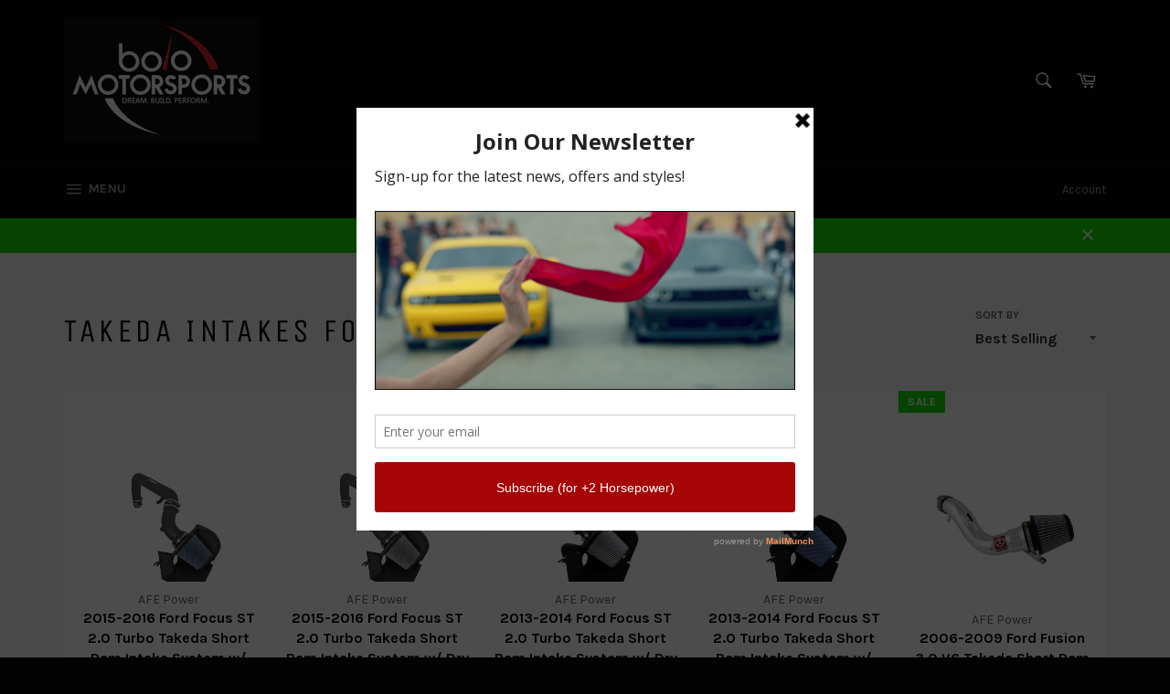

--- FILE ---
content_type: text/html; charset=utf-8
request_url: https://www.bolomotorsports.com/collections/takeda-intakes-for-ford
body_size: 49599
content:
<!doctype html>
<!--[if IE 9]> <html class="ie9 no-js" lang="en"> <![endif]-->
<!--[if (gt IE 9)|!(IE)]><!--> <html class="no-js" lang="en"> <!--<![endif]-->
<head>

  <meta charset="utf-8">
  <meta http-equiv="X-UA-Compatible" content="IE=edge,chrome=1">
  <meta name="viewport" content="width=device-width,initial-scale=1">
  <meta name="theme-color" content="#030303">

  
    <link rel="shortcut icon" href="//www.bolomotorsports.com/cdn/shop/files/Bolo_Logo_-_Black_and_Red_bfd4775a-4ddb-4972-bdac-ec1726bd2beb_32x32.png?v=1613154703" type="image/png">
  

  <link rel="canonical" href="https://www.bolomotorsports.com/collections/takeda-intakes-for-ford">
  <title>
  Takeda Intakes for Ford &ndash; Bolo Motorsports
  </title>

  
    <meta name="description" content="Takeda Intakes for Ford">
  

  <!-- /snippets/social-meta-tags.liquid --><meta property="og:site_name" content="Bolo Motorsports">
<meta property="og:url" content="https://www.bolomotorsports.com/collections/takeda-intakes-for-ford">
<meta property="og:title" content="Takeda Intakes for Ford">
<meta property="og:type" content="website">
<meta property="og:description" content="Takeda Intakes for Ford">


<meta name="twitter:site" content="@BoloMotorsports">
<meta name="twitter:card" content="summary_large_image">
<meta name="twitter:title" content="Takeda Intakes for Ford">
<meta name="twitter:description" content="Takeda Intakes for Ford">


  <script>
    document.documentElement.className = document.documentElement.className.replace('no-js', 'js');
  </script>

  <link href="//www.bolomotorsports.com/cdn/shop/t/8/assets/theme.scss.css?v=116297646612112871121674755466" rel="stylesheet" type="text/css" media="all" />
  
  
  
  <link href="//fonts.googleapis.com/css?family=Karla:400,700" rel="stylesheet" type="text/css" media="all" />


  
    
    
    <link href="//fonts.googleapis.com/css?family=Unica+One:400,700" rel="stylesheet" type="text/css" media="all" />
  



  <script>
    window.theme = window.theme || {};

    theme.strings = {
      stockAvailable: "1 available",
      addToCart: "Add to Cart",
      soldOut: "Sold Out",
      unavailable: "Unavailable",
      noStockAvailable: "The item could not be added to your cart because there are not enough in stock.",
      willNotShipUntil: "Will not ship until [date]",
      willBeInStockAfter: "Will be in stock after [date]",
      totalCartDiscount: "You're saving [savings]"
    };
  </script>

  

  <!--[if (gt IE 9)|!(IE)]><!--><script src="//www.bolomotorsports.com/cdn/shop/t/8/assets/vendor.js?v=106113801271224781871632708595" defer="defer"></script><!--<![endif]-->
  <!--[if lt IE 9]><script src="//www.bolomotorsports.com/cdn/shop/t/8/assets/vendor.js?v=106113801271224781871632708595"></script><![endif]-->

  

  <!--[if (gt IE 9)|!(IE)]><!--><script src="//www.bolomotorsports.com/cdn/shop/t/8/assets/theme.js?v=60391446684648205121632708590" defer="defer"></script><!--<![endif]-->
  <!--[if lte IE 9]><script src="//www.bolomotorsports.com/cdn/shop/t/8/assets/theme.js?v=60391446684648205121632708590"></script><![endif]-->

  <!-- "snippets/buddha-megamenu-before.liquid" was not rendered, the associated app was uninstalled -->
  <!-- "snippets/buddha-megamenu.liquid" was not rendered, the associated app was uninstalled -->
  
<link href="//www.bolomotorsports.com/cdn/shop/t/8/assets/v3globomenu.css?v=130856389722443128111632708593" rel="stylesheet" type="text/css" media="all">
<script>
  var MenuApp = {
    shop 	: 'bolo-motorsports.myshopify.com',
    menu	: "main-menu",
    themeId	: 775,
    menuClass	: 'globomenu-store-775 globomenu globomenu-main globomenu-horizontal globomenu-transition-shift globomenu-items-align-left globomenu-sub-indicators  globomenu-trigger-hover globomenu-responsive globomenu-responsive-collapse ',
    mobileBtn	: '<a class="globomenu-responsive-toggle-775 globomenu-responsive-toggle globomenu-responsive-toggle-content-align-left"><i class="fa fa-bars"></i>Menu</a>',
    linkLists	: {
      
        'main-menu':{
		  title : "Header Menu",
    	  items : ["/","/","/","/blogs/bolo-gaming-esports","/pages/contact"],
    	  names : ["Shop Parts & Accessories","Shop Lifestyle Gear","Bolo Services","LookOut Blog","Contact"]
      	},
      
        'footer':{
		  title : "About us",
    	  items : ["/pages/about-us","/pages/our-products-services","/pages/community-service","/blogs/news","/blogs/news"],
    	  names : ["Our Story","Our Products & Services","Community Service","News","Press"]
      	},
      
        'faq':{
		  title : "FAQ",
    	  items : ["/pages/shipping-policy","/pages/privacy-policy","/pages/return-policy","/pages/environmental-policy","/pages/terms-of-service"],
    	  names : ["Shipping Policy","Privacy Policy","Return Policy","Environmental Policy","Terms of Service"]
      	},
      
        'shop-performance-favorites-footer':{
		  title : "Shop Favorites",
    	  items : ["/collections/shop-by-mustang","/collections/shop-by-camaro","/collections/shop-by-mopar","/collections/shop-by-wrx","/collections/led-hid-lighting"],
    	  names : ["Shop by Mustang","Shop by Camaro ","Shop by Mopar","Shop by WRX","LED/HID Lighting"]
      	},
      
        'shop-brand-loyalty':{
		  title : "Shop Brand Loyalty",
    	  items : ["/","/","/","/"],
    	  names : ["Ford","Chevy","Dodge","Subaru"]
      	},
      
        'teambolo-car-club':{
		  title : "TeamBolo Car Club",
    	  items : ["/collections/air-filter-cleaning-kits","/collections/aem-cold-air-intake-bypass-valves","/collections/injen-intercooler-piping-kits"],
    	  names : ["Shirts","Hats","Face Mask"]
      	},
      
        'shop-parts-accessories':{
		  title : "Shop Parts & Accessories ",
    	  items : ["/collections/air-filter-cleaning-kits","/","/","/","/","/","/","/","/","/","/","/","/","/"],
    	  names : ["Air Intakes, Air/Fuel Delivery","Exhausts & Cats","Floor Mats/Cargo Mats","Headers & Header Wrap","Heat Shielding","Ignition","Lighting","Methanol Injection","Nitrous Oxide","Neon & LED Car Lights","Power Tuners/Chips","Suspension Upgrades","Truck Bed Tonneau Covers","Truck Bed Accessories"]
      	},
      
        'air-intakes-air-fuel-delivery':{
		  title : "Air Intakes, Air/Fuel Delivery",
    	  items : ["/","/collections/injen-hydroshield-pre-filters","/collections/air-filter-cleaning-kits","/collections/injen-intercooler-piping-kits"],
    	  names : ["Cold Air Intake Systems ","Injen HydroShield Pre-Filters  ","Air Filter Cleaning Kits","Injen Intercooler Piping, Up/Down Pipes"]
      	},
      
        'exhausts-and-cats':{
		  title : "Exhausts and Cats",
    	  items : ["/","/","/","/","/","/","/","/","/","/","/","/","/collections/gibson-performance-metal-mulisha-exhaust-tips","/","/collections/pacesetter-exhaust-tips"],
    	  names : ["Corsa Performance Exhaust ","DC Sports Exhaust Systems ","Gibson Performance Metal Mulisha Exhaust Systems","Gibson Performance Exhaust Systems","Gibson Super Truck Dual Tip Side Exit Exhaust Systems","Gibson Performance Exhaust Systems and Headers for Motorcycles UTVs and ATVs","PaceSetter Performance Exhaust Systems","PaceSetter Catted Exhaust Manifolds","PaceSetter Catalytic Converters","Roush Performance Exhaust Systems","Volant Performance Exhaust Systems","Gibson Exhaust Tips - Black","Gibson Performance Metal Mulisha Exhaust Tips","Gibson Stainless Steel Exhaust Tips","PaceSetter Exhaust Tips"]
      	},
      
        'floor-mats-cargo-mats':{
		  title : "Floor Mats/Cargo Mats",
    	  items : ["/","/","/","/"],
    	  names : ["Xact Contour All Weather Floor Liners by Husky","Husky Liners All Weather Floor Mats / Liners","Husky Heavy Duty Floor Mats","Lloyd Floor Mats"]
      	},
      
        'headers-header-wrap':{
		  title : "Headers & Header Wrap",
    	  items : ["/","/","/","/","/","/"],
    	  names : ["DC Sports Headers","DC Sports Long Tube Race Headers","Dynatech Headers and Exhaust","Gibson Performance Headers","PaceSetter Performance Headers","Exhaust and Header Wraps"]
      	},
      
        'heat-shielding':{
		  title : "Heat Shielding",
    	  items : ["/","/collections","/","/","/collections","/collections","/collections","/","/collections","/","/collections","/"],
    	  names : ["HP Armor Heat Shielding by Heatshield Products","Thermo-Tec Battery Insulator / Heat Barrier","Cold Air Intake Heat Shield by Heatshield Products","Exhaust and Header Wraps","Injen Intake Heat Shields","Spark Plug Boot Heat Shields","Lava Shield Adhesive Backed Heat Shield Mat by Heatshield Products","HP Mats Adhesive Backed Heat Shields by Heatshield Products","Starter Heat Shields","Heat Shielding Tapes","Turbo Heat Shield and Turbo Heat Jackets","Thermo-Tec Adhesive Backed Heat Barrier"]
      	},
      
        'ignition':{
		  title : "Ignition",
    	  items : ["/","/","/","/"],
    	  names : ["Nology Hotwires Spark Plug Wires for Cars and Trucks","Zex Spark Plugs for Nitrous / Turbo / Racing","Nology PowerCore Ignition Coil Amplifier ","Shift Knobs"]
      	},
      
        'lighting':{
		  title : "Lighting",
    	  items : ["/","/","/","/","/","/","/","/","/","/","/","/"],
    	  names : ["Headlight Bulbs","Headlight Assemblies","Tail Lights","LED Dome Lights","LED Replacement Bulbs","Oracle Headlight and Foglight Halo Light Kits","Fog Lights and Driving Lights","Neon and LED Car Lights","Strobe Lights","Third Brake Lights","Truck Cab Roof Lights","Tailgate Light Bars and Side Bars"]
      	},
      
        'methanol-injection':{
		  title : "Methanol Injection",
    	  items : ["/","/collections","/collections"],
    	  names : ["Snow Performance Methanol Injection Kits for DIESEL Vehicles","Snow Performance Methanol Injection Kits for GAS Vehicles","Snow Performance Methanol Injection ACCESSORIES"]
      	},
      
        'nitrous-oxide':{
		  title : "Nitrous Oxide",
    	  items : ["/","/collections","/","/","/","/","/"],
    	  names : ["Zex Complete Nitrous Oxide Systems","Zex Purge Kits","Zex Nitrous Accessories","Zex Nitrous Replacement Parts and Spare Parts","Zex Spark Plugs for Nitrous / Turbo / Racing","Zex Inline Fuel Pump Booster Kit","Zex Nitrous Bottles"]
      	},
      
        'neon-led-car-lights':{
		  title : "Neon & LED Car Lights",
    	  items : ["/collections","/","/collections","/collections","/","/","/","/","/"],
    	  names : ["Undercar Neon Kits","Oracle Headlight and Foglight Halo Light Kits","LED Vehicle Interior Lighting by Oracle","Head Light Strobe Kits","Interior Strobe Lights","Neon and LED Accent Bars","Oracle Lighting","Plasmaglow Neon and LED Car Lights","StreetGlow Neon and LED Auto Lighting"]
      	},
      
        'power-tuners-chips':{
		  title : "Power Tuners/Chips",
    	  items : ["/","/","/","/"],
    	  names : ["Bully Dog Tuners","DiabloSport InTune i2 Flash Tuner/Programmer","DiabloSport Trinity Tuner/Monitor","DiabloSport Power Pucks"]
      	},
      
        'suspension-upgrades':{
		  title : "Suspension Upgrades",
    	  items : ["/","/","/","/","/","/","/"],
    	  names : ["Air Lift Suspension","B&G Lowering Springs and Suspension Systems","CST Performance Suspension Lift Kits for Trucks/SUVs","DC Sports Strut Tower Bars","Ready Lift Suspension Leveling Kits and Lift Kits for Trucks/SUVs","RevTek Suspension","Traxda Lifting and Leveling Kits"]
      	},
      
        'truck-bed-tonneau-covers':{
		  title : "Truck Bed Tonneau Covers",
    	  items : ["/","/","/","/","/","/","/","/"],
    	  names : ["Bed X-Tender Flipping Truck Bed Extender by AMP Research","BedRug Truck Bed Liners","BedTred Ultra Complete Truck Bed Liner by BedRug","BedRug Truck Bed Mat","BedSlide Truck Bed Slides / Sliding Cargo Drawers","TrekStep (Rear Mount) by Bestop","BOLT Lock","Pop and Lock Tailgate Locks"]
      	},
      
        'truck-bed-accessories':{
		  title : "Truck Bed Accessories",
    	  items : ["/","/","/","/","/","/","/","/"],
    	  names : ["Roll-Up Style Tonneau Covers","Folding Tonneau Covers","Hinged Tonneau Covers","Bak Industries Tonneau Covers","Extang Truck Bed Covers / Tonneau Covers","Truxedo Roll-Up Tonneau Covers / Truck Bed Covers","UnderCover Truck Bed Covers","B-Light BP - Battery Powered LED Truck Bed Lighting Systems"]
      	},
      
        'cold-air-intake-systems':{
		  title : "Cold Air Intake Systems",
    	  items : ["/","/","/","/","/","/","/","/","/","/","/collections/injen-hydroshield-pre-filters","/collections/aem-cold-air-intake-bypass-valves"],
    	  names : ["AEM Air Intake Systems","Bully Dog Air Intake Systems","Corsa Performance Cold Air Intake Systems","DC Sports Air Intake Systems","Injen Air Intakes for Cars, Trucks, and Suvs","K&N Air Intake Systems","Roush Performance Cold Air Intakes","Takeda Air Intakes","Volant Cold Air Intakes","Cold Air Intake Heat Shield","Injen HydroShield Pre-Filters","AEM Cold Air Intake Bypass Valves"]
      	},
      
        'aem-air-intake-systems':{
		  title : "AEM Air Intake Systems",
    	  items : ["/products/aem-air-filter-cleaning-kit-spray-bottle-32oz","/collections/aem-pre-filters","/collections/aem-cold-air-intake-bypass-valves","/collections/aem-exhaust-systems","/","/","/","/","/","/","/","/","/","/","/","/","/","/","/","/","/","/","/","/","/","/","/","/","/","/","/","/","/","/"],
    	  names : ["AEM Air Filter Cleaning Kit ","AEM Pre-Filters","AEM Cold Air Intake Bypass Valves","AEM Exhaust Systems","AEM Air Intake Systems for Acura","AEM Air Intake Systems for Audi","AEM Air Intake Systems for BMW","AEM Air Intake Systems for Cadillac","AEM Air Intake Systems for Chevrolet and GMC","AEM Air Intake Systems for Chrysler","AEM Air Intake Systems for Dodge","AEM Air Intake Systems for Ford","AEM Air Intake Systems For Honda","AEM Air Intake Systems for Hummer","AEM Air Intake Systems for Hyundai","AEM Air Intake Systems for Infiniti","AEM Air Intake Systems for Isuzu","AEM Air Intake Systems for Jeep","AEM Air Intakes for Kia","AEM Air Intake Systems for Lexus","AEM Air Intake Systems for Lincoln","AEM Air Intake Systems for Mazda","AEM Air Intake Systems for Mercedes Benz","AEM Air Intake Systems for Mercury","AEM Air Intake Systems for Mitsubishi","AEM Air Intake Systems for Nissan","AEM Air Intake Systems for Pontiac","AEM Air Intake Systems for Saab","AEM Air Intake Systems for Saturn","AEM Air Intake Systems for Scion","AEM Air Intake Systems for Subaru","AEM Air Intake Systems for Toyota","AEM Air Intakes for Volkswagen","AEM Strut Tower Bars"]
      	},
      
        'bully-dog-air-intake-systems':{
		  title : "Bully Dog Air Intake Systems",
    	  items : ["/","/","/","/","/"],
    	  names : ["Bully Dog Performance Air Intake Systems for Chevrolet","Bully Dog Performance Air Intake Systems for Dodge","Bully Dog Performance Air Intake Systems for Ford","Bully Dog Performance Air Intake Systems for Nissan","Bully Dog Performance Air Intake Systems for Toyota"]
      	},
      
        'corsa-performance-cold-air-intake-systems':{
		  title : "Corsa Performance Cold Air Intake Systems",
    	  items : ["/collections/corsa-performance-cold-air-intake-systems-for-cadillac","/","/","/","/","/","/"],
    	  names : ["Corsa Performance Cold Air Intake Systems for Cadillac","Corsa Performance Cold Air Intake Systems for Chevy","Corsa Performance Cold Air Intake Systems for Dodge","Corsa Performance Cold Air Intake Systems for Ford","Corsa Performance Cold Air Intake Systems for Jeep","Corsa Performance Cold Air Intake Systems for Scion","Corsa Performance Cold Air Intake Systems for Subaru"]
      	},
      
        'dc-sports-air-intake-systems':{
		  title : "DC Sports Air Intake Systems",
    	  items : ["/","/","/","/","/","/","/","/","/","/","/","/","/"],
    	  names : ["DC Sports Air Intake Systems for Acura","DC Sports Air Intake Systems for Chevy","DC Sports Air Intake Systems for Dodge","DC Sports Air Intake Systems for Honda","DC Sports Air Intake Systems for Hyundai","DC Sports Air Intake Systems for Infiniti","DC Sports Air Intake Systems for Lexus","DC Sports Air Intake Systems for Mazda","DC Sports Air Intake Systems for Mitsubishi","DC Sports Air Intake Systems for Nissan","DC Sports Air Intake Systems for Scion","DC Sports Air Intake Systems for Subaru","DC Sports Air Intake Systems for Toyota"]
      	},
      
        'injen-air-intakes-for-cars-trucks-and-suvs':{
		  title : "Injen Air Intakes for Cars, Trucks, and Suvs",
    	  items : ["/","/","/","/products/injen-air-filter-cleaning-kit-injen-filter-recharge-kit","/","/"],
    	  names : ["Injen Air Intake Systems for Cars","Injen PowerFlow Air Intakes for Trucks and SUVs","Injen Evolution Air Intake Systems","Injen Air Filter Cleaning Kit ","Injen Replacement Air Filters - Injen / Amsoil DRY Filters","Polaris Slingshot (2.4 Models) Injen Short Ram Intake"]
      	},
      
        'k-n-air-intake-systems':{
		  title : "K&N Air Intake Systems",
    	  items : ["/","/","/","/","/","/","/","/","/","/","/","/","/","/","/","/","/","/","/","/","/","/","/","/","/","/","/","/","/","/","/","/","/","/","/","/","/","/","/","/","/","/","/"],
    	  names : ["K&N Air Intake Systems for Acura","K&N Air Intake Systems for Alfa Romeo","K&N Air Intake Systems for Audi","K&N Air Intake Systems for BMW","K&N Air Intake Systems for Buick","K&N Air Intake Systems for Cadillac","K&N Air Intake Systems for Chevrolet","K&N Air Intake Systems for Chrysler","K&N Air Intake Systems for Citroen","K&N Air Intakes for Dodge","K&N Air Intake Systems for Fiat","K&N Air Intakes for Ford","K&N Air Intake Systems for GMC","K&N Air Intake Systems for Harley Davidson","K&N Air Intake Systems for Honda","K&N Air Intake Systems for Hummer","K&N Air Intake Systems for Hyundai","K&N Air Intake Systems for Infiniti","K&N Air Intake Systems for Jeep","K&N Air Intake Systems for Kia","K&N Air Intake Systems for Land Rover","K&N Air Intake Systems for Lexus","K&N Air Intake Systems for Lincoln","K&N Air Intake Systems for Lotus","K&N Air Intake Systems for Mazda","K&N Air Intake Systems for Mercury","K&N Air Intake Systems for Mini","K&N Air Intake Systems for Mitsubishi","K&N Air Intake Systems for Nissan","K&N Air Intake Systems for Opel","K&N Air Intake Systems for Peugot","K&N Air Intake Systems for Polaris","K&N Air Intake Systems for Pontiac","K&N Air Intake Systems for Porsche","K&N Air Intake Systems for Renault","K&N Air Intake Systems for Saturn","K&N Air Intake Systems for Scion","K&N Air Intake Systems for Subaru","K&N Air Intake Systems for Toyota","K&N Air Intake Systems for Vauxhall","K&N Air Intake Systems for Volvo","K&N Air Intake Systems for Yamaha","K&N Air Intake Systems for Kawasaki"]
      	},
      
        'roush-performance-cold-air-intakes':{
		  title : "Roush Performance Cold Air Intakes",
    	  items : ["/","/","/","/","/"],
    	  names : ["Roush Performance Cold Air Intakes for Ford F-150","Roush Performance Cold Air Intakes for Ford F-250 F-350","Roush Performance Cold Air Intakes for Ford Mustang","Roush Performance Cold Air Intakes for Ford Focus","Roush Performance Cold Air Intakes for Ford Edge, Ford Taurus SHO, Lincoln "]
      	},
      
        'takeda-air-intakes':{
		  title : "Takeda Air Intakes",
    	  items : ["/","/","/","/","/","/","/","/","/","/","/","/","/","/","/","/"],
    	  names : ["Takeda Intakes for Acura","Takeda Intakes for Chevy","Takeda Intakes for Dodge","Takeda Intakes for Ford","Takeda Intakes for Honda","Takeda Intakes for Infiniti","Takeda Intakes for Kia","Takeda Intakes for Lexus","Takeda Intakes for Mitsubishi","Takeda Intakes for Nissan","Takeda Intakes for Scion","Takeda Intakes for Subaru","Takeda Intakes for Toyota","Takeda Intakes for Volkswagen","Takeda Air Intake Replacement Filters","Takeda Air Intake Pre-Filters "]
      	},
      
        'volant-cold-air-intakes':{
		  title : "Volant Cold Air Intakes",
    	  items : ["/","/","/","/","/products/volant-air-filter-cleaning-kit","/","/","/","/","/"],
    	  names : ["Volant Cold Air Intake Systems","Volant PowerCore Cold Air Intake Systems (Dry Filter)","Volant Performance Ram Air Scoops","Vortice by Volant Throttle Body Spacers","Volant Air Filter Cleaning Kit","Volant Replacement Air Filters (Oiled Type)","Volant PowerCore DRY Replacement Air Filters","Volant Pre-Filters","Replacement Screws with Rubber Washers for Volant Intake","Volant Performance Exhaust Systems"]
      	},
      
        'corsa-performance-exhaust':{
		  title : "Corsa Performance Exhaust ",
    	  items : ["/","/","/","/","/","/","/","/","/","/","/","/","/","/","/","/"],
    	  names : ["dB Exhaust Systems by Corsa Performance","Corsa Performance Cold Air Intake Systems","Corsa Performance Exhaust for Audi","Corsa Performance Exhaust Systems for BMW","Corsa Performance Exhaust Systems for Cadillac","Corsa Performance Exhaust Systems for Chevy and GMC","Corsa Performance Exhaust Systems for Dodge","Corsa Performance Exhaust Systems for Ford","Corsa Performance Exhaust Systems for Hummer","Corsa Performance Exhaust Systems for Jeep","Corsa Performance Exhaust Systems for Jeep","Corsa Performance Exhaust Systems for Nissan","Corsa Performance Exhaust Systems for Pontiac","Corsa Performance Exhaust Systems for Subaru","Corsa Performance Exhaust Systems for Toyota","Corsa Performance Exhaust for VW"]
      	},
      
        'dc-sports-exhaust-systems':{
		  title : "DC Sports Exhaust Systems ",
    	  items : ["/","/","/","/","/","/","/","/","/","/","/","/","/","/"],
    	  names : ["DC Sports Exhaust Systems for Acura","DC Sports Exhaust Systems for Chevy","DC Sports Exhaust Systems for Dodge","DC Sports Exhaust Systems for Honda","DC Sports Exhaust Systems for Hyundai","DC Sports Exhaust Systems for Mitsubishi","DC Sports Exhaust Systems for Nissan","DC Sports Exhaust Systems for Pontiac","DC Sports Exhaust Systems for Scion","DC Sports Exhaust Systems for Saab","DC Sports Exhaust Systems for Subaru","DC Sports Exhaust Systems for Toyota","DC Sports Exhaust Systems for Volkswagen","DC Sports Universal Mufflers & Silencers"]
      	},
      
        'gibson-performance-metal-mulisha-exhaust-systems':{
		  title : "Gibson Performance Metal Mulisha Exhaust Systems",
    	  items : ["/","/","/","/","/","/","/"],
    	  names : ["Gibson Performance Metal Mulisha Exhaust Systems for Chevy and GMC","Gibson Performance Metal Mulisha Exhaust Systems for Chevy and Dodge","Gibson Performance Metal Mulisha Exhaust Systems for Chevy and Ford","Gibson Performance Metal Mulisha Exhaust Systems for Chevy and Jeep","Gibson Performance Metal Mulisha Exhaust Systems for Chevy and Nissan","Gibson Performance Metal Mulisha Exhaust Systems for Chevy and Toyota","Gibson Performance Metal Mulisha Exhaust Tips"]
      	},
      
        'gibson-performance-exhaust-systems':{
		  title : "Gibson Performance Exhaust Systems",
    	  items : ["/","/","/","/","/","/","/","/","/"],
    	  names : ["Gibson Performance Exhaust Systems for Cadillac","Gibson Performance Exhaust Systems for GMC","Gibson Performance Exhaust Systems for Dodge","Gibson Performance Exhaust Systems for Ford","Gibson Performance Exhaust Systems for Honda","Gibson Performance Exhaust Systems for Jeep","Gibson Performance Exhaust Systems for Nissan","Gibson Performance Exhaust Systems for Pontiac","Gibson Performance Exhaust Systems for Toyota"]
      	},
      
        'gibson-super-truck-dual-tip-side-exit-exhaust-systems':{
		  title : "Gibson Super Truck Dual Tip Side Exit Exhaust Systems",
    	  items : ["/","/","/"],
    	  names : ["Gibson Super Truck Dual Tip Side Exit Exhaust Systems for Chevy and GMC","Gibson Super Truck Dual Tip Side Exit Exhaust Systems for Dodge","Gibson Super Truck Dual Tip Side Exit Exhaust Systems for Ford"]
      	},
      
        'gibson-performance-exhaust-systems-and-headers-for-motorcycles-utvs-and-atvs':{
		  title : "Gibson Performance Exhaust Systems and Headers for Motorcycles UTVs and ATVs",
    	  items : ["/","/","/","/"],
    	  names : ["Gibson Performance Exhaust Systems and Headers for Kawasaki","Gibson Performance Exhaust Systems and Headers for Polaris","Gibson Performance Exhaust Systems and Headers for Yamaha","Gibson Performance Exhaust Systems and Headers for Can-Am"]
      	},
      
        'pacesetter-performance-exhaust-systems':{
		  title : "PaceSetter Performance Exhaust Systems",
    	  items : ["/","/","/","/","/","/","/","/","/","/","/","/","/","/"],
    	  names : ["PaceSetter Exhaust Systems for Austin Healy","PaceSetter Exhaust Systems for Chevy","zPaceSetter Exhaust Systems for Dodge","PaceSetter Exhaust Systems for Honda","PaceSetter Exhaust Systems for Jeep","PaceSetter Exhaust Systems for MG","PaceSetter Exhaust Systems for Mini","PaceSetter Exhaust Systems for Nissan","PaceSetter Exhaust Systems for Oldsmobile","PaceSetter Exhaust Systems for Pontiac","PaceSetter Exhaust Systems for Saturn","PaceSetter Exhaust Systems for Toyota","PaceSetter Exhaust Systems for Triumph","PaceSetter Exhaust Systems for VW Volkswagen"]
      	},
      
        'pacesetter-catted-exhaust-manifolds':{
		  title : "Pacesetter Catted Exhaust Manifolds",
    	  items : ["/","/","/","/","/","/","/","/","/","/","/","/","/","/","/","/","/"],
    	  names : ["Pacesetter Catted Exhaust Manifolds for BMW","Pacesetter Catted Exhaust Manifolds for Chevy","Pacesetter Catted Exhaust Manifolds for Ford","Pacesetter Catted Exhaust Manifolds for Honda","Pacesetter Catted Exhaust Manifolds for Hyundai","Pacesetter Catted Exhaust Manifolds for Jeep","Pacesetter Catted Exhaust Manifolds for Kia","Pacesetter Catted Exhaust Manifolds for Lexus","Pacesetter Catted Exhaust Manifolds for Mazda","Pacesetter Catted Exhaust Manifolds for Mini","Pacesetter Catted Exhaust Manifolds for Mitsubishi","Pacesetter Catted Exhaust Manifolds for Nissan","Pacesetter Catted Exhaust Manifolds for Saturn","Pacesetter Catted Exhaust Manifolds for Subaru","Pacesetter Catted Exhaust Manifolds for Suzuki","Pacesetter Catted Exhaust Manifolds for Toyota","Pacesetter Catted Exhaust Manifolds for Volvo"]
      	},
      
        'pacesetter-catalytic-converters':{
		  title : "Pacesetter Catalytic Converters",
    	  items : ["/","/","/","/","/","/","/","/","/","/","/","/","/"],
    	  names : ["Pacesetter Catalytic Converters for Chevy / GMC","Pacesetter Catalytic Converters for Chrysler and Dodge","Pacesetter Catalytic Converters for Ford","Pacesetter Catalytic Converters for Honda","Pacesetter Catalytic Converters for Hyundai / Kia","Pacesetter Catalytic Converters for Jeep","Pacesetter Catalytic Converters for Mitsubishi","Pacesetter Catalytic Converters for Nissan","Pacesetter Catalytic Converters for Subaru","Pacesetter Catalytic Converters for Toyota / Lexus","Pacesetter Catalytic Converters for VW","Pacesetter Catalytic Converters for Volvo","Pacesetter Catalytic Converters - UNIVERSAL FIT"]
      	},
      
        'roush-performance-exhaust-systems':{
		  title : "Roush Performance Exhaust Systems",
    	  items : ["/","/","/","/","/"],
    	  names : ["Roush Performance Exhaust Systems for Ford F-150","Roush Performance Exhaust Systems for 2012-2014 Ford Focus","Roush Performance Exhaust Systems for 2005-2010 Ford Mustang","Roush Performance Exhaust Systems for 2011-2014 Ford Mustang","Roush Performance Exhaust Systems for 2015-2017 Ford Mustang"]
      	},
      
        'volant-performance-exhaust-systems':{
		  title : "Volant Performance Exhaust Systems",
    	  items : ["/collections/volant-performance-exhaust-systems-for-chevy-and-gmc","/collections/volant-performance-exhaust-systems-for-dodge","/collections/volant-performance-exhaust-systems-for-ford","/collections/volant-performance-exhaust-systems-for-jeep","/collections/volant-performance-exhaust-systems-for-toyota"],
    	  names : ["Volant Performance Exhaust Systems for Chevy and GMC","Volant Performance Exhaust Systems for Dodge","Volant Performance Exhaust Systems for Ford","Volant Performance Exhaust Systems for Jeep","Volant Performance Exhaust Systems for Toyota"]
      	},
      
        'gibson-exhaust-tips-black':{
		  title : "Gibson Exhaust Tips - Black",
    	  items : ["/","/","/","/","/","/","/"],
    	  names : ["2.25\" Inlet Gibson Exhaust Tips- Black","2.50\" Inlet Gibson Exhaust Tips- Black","2.75\" Inlet Gibson Exhaust Tips- Black","3.00\" Inlet Gibson Exhaust Tips- Black","3.50\" Inlet Gibson Exhaust Tips- Black","4.00\" Inlet Gibson Exhaust Tips- Black","5.00\" Inlet Gibson Exhaust Tips- Black"]
      	},
      
        'gibson-stainless-steel-exhaust-tips':{
		  title : "Gibson Stainless Steel Exhaust Tips",
    	  items : ["/collections/gibson-stainless-steel-exhaust-tip-1-50","/collections/gibson-stainless-steel-exhaust-tip-2-25","/collections/gibson-stainless-steel-exhaust-tip-2-50","/collections/gibson-stainless-steel-exhaust-tip-2-75","/collections/gibson-stainless-steel-exhaust-tip-2-26","/collections/gibson-stainless-steel-exhaust-tip-3-50","/collections/gibson-stainless-steel-exhaust-tip-4-00"],
    	  names : ["1.50\" Inlet Gibson Exhaust Tips","2.25\" Inlet Gibson Exhaust Tips","2.50\" Inlet Gibson Exhaust Tips","2.75\" Inlet Gibson Exhaust Tips","3.00\" Inlet Gibson Exhaust Tips","3.50\" Inlet Gibson Exhaust Tips","4.00\" Inlet Gibson Exhaust Tips"]
      	},
      
        'xact-contour-all-weather-floor-liners-by-husky':{
		  title : "Xact Contour All Weather Floor Liners by Husky",
    	  items : ["/","/","/","/","/"],
    	  names : ["Xact Contour All Weather Floor Liners by Husky for Chevy and GMC","Xact Contour All Weather Floor Liners by Husky for Dodge","Xact Contour All Weather Floor Liners by Husky for Ford","Xact Contour All Weather Floor Liners by Husky for Jeep","Xact Contour All Weather Floor Liners by Husky for Toyota"]
      	},
      
        'husky-liners-all-weather-floor-mats-liners':{
		  title : "Husky Liners All Weather Floor Mats / Liners",
    	  items : ["/","/","/","/","/","/","/","/","/","/","/","/","/","/","/","/","/","/","/","/","/","/","/","/","/"],
    	  names : ["Husky Liners All Weather Floor Mats / Liners for Acura","Husky Liners All Weather Floor Mats / Liners for Audi","Husky Liners All Weather Floor Mats / Liners for Buick","Husky Liners All Weather Floor Mats / Liners for Cadillac","Husky Liners All Weather Floor Mats / Liners for Chevy and GMC","Husky Liners All Weather Floor Mats / Liners for Chrysler and Dodge","Husky Liners All Weather Floor Mats / Liners for Ford and Mercury","Husky Liners All Weather Floor Mats / Liners for Honda","Husky Liners All Weather Floor Mats / Liners for Hummer","Husky Liners All Weather Floor Mats / Liners for Hyundai","Husky Liners All Weather Floor Mats / Liners for Infiniti","Husky Liners All Weather Floor Mats / Liners for Jeep","Husky Liners All Weather Floor Mats / Liners for Kia","Husky Liners All Weather Floor Mats / Liners for Lexus","Husky Liners All Weather Floor Mats / Liners for Lincoln","Husky Liners All Weather Floor Mats / Liners for Mazda","Husky Liners All Weather Floor Mats / Liners for Mercedes","Husky Liners All Weather Floor Mats / Liners for Mitsubishi","Husky Liners All Weather Floor Mats / Liners for Nissan","Husky Liners All Weather Floor Mats / Liners for Pontiac","Husky Liners All Weather Floor Mats / Liners for Subaru","Husky Liners All Weather Floor Mats / Liners for Suzuki","Husky Liners All Weather Floor Mats / Liners for Toyota","Husky Liners All Weather Floor Mats / Liners for VW","Husky Liners All Weather Floor Mats / Liners for Volvo"]
      	},
      
        'husky-heavy-duty-floor-mats':{
		  title : "Husky Heavy Duty Floor Mats",
    	  items : ["/","/","/","/","/","/"],
    	  names : ["Husky Heavy Duty Floor Mats for Acura","Husky Heavy Duty Floor Mats for Chevy and GMC","Husky Heavy Duty Floor Mats for Dodge","Husky Heavy Duty Floor Mats for Ford","Husky Heavy Duty Floor Mats for Nissan","Husky Heavy Duty Floor Mats for Pontiac"]
      	},
      
        'lloyd-floor-mats':{
		  title : "Lloyd Floor Mats",
    	  items : ["/","/","/","/","/","/","/","/"],
    	  names : ["Lloyd Floor Mats for Acura","Lloyd Floor Mats for Cadillac","Lloyd Floor Mats for Chevy","Lloyd Floor Mats for Dodge","Lloyd Floor Mats for Hummer","Lloyd Floor Mats for Jeep","Lloyd Floor Mats for Porsche","Lloyd Floor Mats for Honda"]
      	},
      
        'dc-sports-headers':{
		  title : "DC Sports Headers",
    	  items : ["/","/","/","/","/","/","/","/","/"],
    	  names : ["DC Sports Headers for Acura","DC Sports Headers for Chevy","DC Sports Headers for Honda","DC Sports Headers for Infiniti","DC Sports Headers for Mitsubishi","DC Sports Headers for Nissan","DC Sports Headers for Pontiac","DC Sports Headers for Scion","DC Sports Headers for Toyota"]
      	},
      
        'dc-sports-long-tube-race-headers':{
		  title : "DC Sports Long Tube Race Headers",
    	  items : ["/","/","/","/","/","/"],
    	  names : ["DC Sports Race Headers for Acura","DC Sports Race Headers for Honda","DC Sports Race Headers for Hyundai","DC Sports Race Headers for Mitsubishi","DC Sports Race Headers for Nissan","DC Sports Race Headers for Scion"]
      	},
      
        'dynatech-headers-and-exhaust':{
		  title : "Dynatech Headers and Exhaust",
    	  items : ["/","/","/","/","/","/"],
    	  names : ["Dynatech Headers for Cadillac","Dynatech Headers for Chevy","Dynatech Headers for Dodge","Dynatech Headers for Ford","Dynatech Headers for Hummer","Dynatech Torque Tip Exhaust Tip Inserts"]
      	},
      
        'gibson-performance-headers':{
		  title : "Gibson Performance Headers",
    	  items : ["/","/","/","/","/"],
    	  names : ["Gibson Performance Headers for Chevy","Gibson Performance Headers for Dodge","Gibson Performance Headers for Ford","Gibson Performance Headers for Jeep","Gibson Performance Headers for Toyota"]
      	},
      
        'pacesetter-performance-headers':{
		  title : "PaceSetter Performance Headers",
    	  items : ["/","/","/","/","/","/","/","/","/","/","/","/","/","/","/","/","/","/","/"],
    	  names : ["Pacesetter Performance Headers for Austin Healy","Pacesetter Performance Headers for Cadillac","Pacesetter Performance Headers for Chevy","Pacesetter Performance Headers for Dodge","Pacesetter Performance Headers for Ford","Pacesetter Performance Headers for Honda","Pacesetter Performance Headers for Jeep","Pacesetter Performance Headers for Mazda","Pacesetter Performance Headers for Mercury","Pacesetter Performance Headers for MG","PaceSetter Performance Headers for Mini","Pacesetter Performance Headers for Mitsubishi","Pacesetter Performance Headers for Nissan","Pacesetter Performance Headers for Pontiac","Pacesetter Performance Headers for Saturn","Pacesetter Performance Headers for Suzuki","Pacesetter Performance Headers for Toyota","Pacesetter Performance Headers for Triumph","Pacesetter Performance Headers for VW"]
      	},
      
        'exhaust-and-header-wraps':{
		  title : "Exhaust and Header Wraps",
    	  items : ["/","/","/","/","/","/","/","/","/","/","/","/","/","/pages/how-to-install-exhaust-wrap-header-wrap"],
    	  names : ["Heat Shield Products Standard Neutral Header Wrap / Exhaust Wrap 2000 Degree","Heat Shield Products Standard Black Header Wrap / Exhaust Wrap 2000 Degree","Heatshield Products Inferno Exhaust Wrap 3000 Degrees","Heatshield Products Cobra Skin Exhaust Wrap 2000 Degree","Heatshield Products Lava Wrap Exhaust Wrap 2000 Degree","Heatshield Products Premium Exhaust Wrap 2000 Degree","RED Header and Exhaust Wrap 2000 Degrees","BLUE Header and Exhaust Wrap 2000 Degrees","YELLOW Header and Exhaust Wrap 2000 Degrees","BLACK Header and Exhaust Wrap 2000 Degrees","Thermo-Tec Insulating Exhaust Wraps","Thermo-Tec Header Blankets","Thermo-Tec Snap Straps ","How to Install Exhaust Wrap / Header Wrap"]
      	},
      
        'hp-armor-heat-shielding-by-heatshield-products':{
		  title : "HP Armor Heat Shielding by Heatshield Products",
    	  items : ["/collections","/collections","/collections","/collections","/collections","/collections"],
    	  names : ["1/4\" Thick Heatshield Armor by Heatshield Products","1/2\" Thick HP Armor by Heatshield Products","Heatshield Armor Diesel Particulate Filter (DPF) Heat Shielding Kit by Heatshield Products","HP Sticky Shield Armor Adhesive Backed Heat Shielding","HP Armor Weld Tape by Heatshield Products","Heatshield Thermal Ties"]
      	},
      
        'nology-hotwires-spark-plug-wires-for-cars-and-trucks':{
		  title : "Nology Hotwires Spark Plug Wires for Cars and Trucks",
    	  items : ["/","/","/","/","/","/","/","/","/","/","/","/","/","/","/","/","/","/","/","/","/","/","/","/","/","/","/","/","/","/","/","/","/","/","/","/","/","/","/","/","/","/"],
    	  names : ["Nology Hotwires Spark Plug Wires for Acura","Nology Hotwires Spark Plug Wires for Alfa Romeo","Nology Hotwires Spark Plug Wires for Audi","Nology Hotwires Spark Plug Wires for Austin Healy","Nology Hotwires Spark Plug Wires for BMW","Nology Hotwires Spark Plug wires for Cadillac","Nology Hotwires Spark Plug Wires for Chevrolet Cars","Nology Hotwires Spark Plug Wires for Chevy Trucks and SUVs","Nology Hotwires Spark Plug Wires for Chrysler","Nology Hotwires Spark Plug Wires for Citroen","Nology Hotwires Spark Plug Wires for Delorean","Nology Hotwires Spark Plug Wires for Dodge","Nology Hotwires Spark Plug Wires for Fiat","Nology Hotwires Spark Plug Wires for Ford Cars","Nology Hotwires Spark Plug Wires for Ford Trucks","Nology Hotwires Spark Plug Wires for Geo","Nology Hotwires Spark Plug Wires for Honda","Nology Hotwires Spark Plug Wires for Hummer","Nology Hotwires Spark Plug Wires for Hyundai","Nology Hotwires Spark Plug Wires for Infiniti","Nology Hotwires Spark Plug Wires for Jaguar","Nology Hotwires Spark Plug Wires for Jeep","Nology Hotwires Spark Plug Wires for Lexus","Nology Hotwires Spark Plug Wires for Lotus","Nology Hotwires Spark Plug Wires for Mazda","Nology Hotwires Spark Plug Wires for Mercedes Benz","Nology Hotwires Spark Plug Wires for Mercury","Nology Hotwires Spark Plug Wires for Mini","Nology Hotwires Spark Plug Wires for MG","Nology Hotwires Spark Plug Wires for Mitsubishi","Nology Hotwires Spark Plug Wires Nissan","Nology Hotwires Spark Plug Wires for Opel","Nology Hotwires Spark Plug Wires for Pontiac","Nology Hotwires Spark Plug Wires for Porsche","Nology Hotwires Spark Plug Wires for Saab","Nology Hotwires Spark Plug Wires for Saturn","Nology Hotwires Spark Plug Wires for Scion","Nology Hotwires Spark Plug Wires for Subaru","Nology Hotwires Spark Plug Wires for Suzuki","Nology Hotwires Spark Plug Wires for Toyota","Nology Hotwires Spark Plug Wires for Volkswagen","Nology Hotwires Spark Plug Wires for Volvo"]
      	},
      
        'bully-dog-performance-chips-and-tuners':{
		  title : "Bully Dog Performance Chips and Tuners",
    	  items : ["/collections/all","/","/","/","/","/","/","/","/","/collections/all","/collections/all","/collections/all"],
    	  names : ["BDX Performance Tuner by BullyDog","Bully Dog Performance Electronics for Cadillac","Bully Dog Performance Electronics for Chevy","Bully Dog Performance Electronics for Dodge","Bully Dog Performance Electronics for Ford","Bully Dog Performance Electronics for Infiniti","Bully Dog Performance Electronics for Jeep","Bully Dog Performance Electronics for Nissan","Bully Dog Performance Electronics for Toyota","Bully Dog Enclosed Pyro Probe","BullyDog Sensor Station and Pyrometer Probe Kit for Triple Dog GT and Watchdog","2011-2014 RZR 570 800 and 900 and 2014 Polaris RZR1000 BullyDog PowerSports GT for Polaris"]
      	},
      
        'diablosport-intune-i2-flash-tuner-programmer':{
		  title : "DiabloSport InTune i2 Flash Tuner/Programmer",
    	  items : ["/","/","/","/","/","/","/"],
    	  names : ["Diablosport InTune i2 Flash Tuner / Programmer for Cadillac","Diablosport InTune i2 Flash Tuner / Programmer for Chevy / GMC","Diablosport InTune Flash Tuner / Programmer for Dodge / Chrysler","Diablosport InTune i2 Flash Tuner / Programmer for Ford","Diablosport InTune i2 Flash Tuner / Programmer for Hummer","Diablosport InTune i2 Flash Tuner / Programmer for Jeep","Diablosport InTune i2 Flash Tuner / Programmer for Pontiac"]
      	},
      
        'diablosport-trinity-performance-tuner-and-monitor':{
		  title : "Diablosport Trinity Performance Tuner and Monitor",
    	  items : ["/","/","/","/","/","/","/","/collections/all","/collections/all"],
    	  names : ["Diablosport Trinity for Cadillac","DiabloSport Trinity for Chevy and GMC","DiabloSport Trinity for Dodge and Chrysler","DiabloSport Trinity for Ford","Diablosport Trinity for Hummer","DiabloSport Trinity for Jeep","Diablosport Trinity for Pontiac","EGT Module for Diablosport Trinity Tuners (Monitor EGTs)","Diablosport Trinity Gauge Pod Mount"]
      	},
      
        'diablosport-extreme-power-pucks-on-the-fly-tuning':{
		  title : "Diablosport Extreme Power Pucks - On the Fly Tuning!",
    	  items : ["/","/","/"],
    	  names : ["Diablosport Extreme Power Pucks for Chevy and GMC Duramax Diesel Trucks","Diablosport Extreme Power Pucks for Dodge Cummins Diesel Motors","Diablosport Extreme Power Pucks for Ford Diesel Trucks"]
      	},
      
        'traxda-lifting-and-leveling-kits':{
		  title : "Traxda Lifting and Leveling Kits",
    	  items : ["/","/","/","/","/","/","/","/","/","/"],
    	  names : ["Traxda Lifting and Leveling Kits for Cadillac","Traxda Lifting and Leveling Kits for Chevy and GMC","Traxda Lifting and Leveling Kits for Dodge","Traxda Lifting and Leveling Kits for Ford","Traxda Lifting and Leveling Kits for Honda","Traxda Lifting and Leveling Kits for Hummer","Traxda Lifting and Leveling Kits for Jeep","Traxda Lifting and Leveling Kits for Nissan","Traxda Lifting and Leveling Kits for Suzuki","Traxda Lifting and Leveling Kits for Toyota"]
      	},
      
        'revtek-suspension':{
		  title : "RevTek Suspension",
    	  items : ["/","/","/","/","/","/","/"],
    	  names : ["Lift Kits for Chevy and GMC by RevTek Suspension","Lift Kits for Dodge by RevTek Suspension","Lift Kits for Ford by RevTek Suspension","Lift Kits for JEEP by RevTek Suspension","Lift Kits for Nissan by RevTek Suspension","Lift Kits for Toyota by RevTek Suspension","Upgraded Track Bars by RevTek Suspension"]
      	},
      
        'ready-lift-suspension-leveling-kits-and-lift-kits-for-trucks-suvs':{
		  title : "Ready Lift Suspension Leveling Kits and Lift Kits for Trucks/SUVs",
    	  items : ["/","/","/","/","/","/","/","/","/","/","/","/"],
    	  names : ["Ready Lift Suspension Leveling Kits and Lift Kits for Cadillac Trucks and SUVs","Ready Lift Suspension Leveling Kits and Lift Kits for Chevy and GMC Trucks and SUVs","Ready Lift Suspension Leveling Kits and Lift Kits for Dodge Trucks and SUVs","Ready Lift Suspension Leveling Kits and Lift Kits for Ford Trucks and SUVs","Ready Lift Suspension Leveling and Lift Kits for Honda","Ready Lift Suspension Leveling Kits and Lift Kits for Hummer Trucks and SUVs","Ready Lift Suspension Leveling Kits and Lift Kits for Infiniti Trucks and SUVs","Ready Lift Suspension Leveling Kits and Lift Kits for Jeeps","Ready Lift Suspension Leveling Kits and Lift Kits for Lincoln Trucks and SUVs","Ready Lift Suspension Leveling Kits and Lift Kits for Nissan Trucks and SUVs","Ready Lift Suspension Leveling Kits and Lift Kits for Toyota Trucks and SUVs","ReadyLift T6 Billet Front Leveling Kits (As Low As $195)"]
      	},
      
        'dc-sports-strut-tower-bars':{
		  title : "DC Sports Strut Tower Bars",
    	  items : ["/","/","/","/","/","/","/","/","/","/","/","/"],
    	  names : ["DC Sports Strut Tower Bars for Acura","DC Sports Strut Tower Bars for Chevy","DC Sports Strut Tower Bars for Dodge / Chrysler","DC Sports Strut Tower Bars for Honda","DC Sports Strut Tower Bars for Hyundai","DC Sports Strut Tower Bars for Mitsubishi","DC Sports Strut Tower Bars for Nissan","DC Sports Strut Tower Bars for Pontiac","DC Sports Strut Tower Bars for Scion","DC Sports Strut Tower Bars for Subaru","DC Sports Strut Tower Bars for Toyota","DC Sports Strut Tower Bars for VW"]
      	},
      
        'cst-performance-suspension-lift-kits-for-trucks-suvs':{
		  title : "CST Performance Suspension Lift Kits for Trucks/SUVs",
    	  items : ["/","/","/","/","/collections","/collections"],
    	  names : ["CST Performance Suspension / Lift Kits for Chevy and GMC","CST Performance Suspension / Lift Kits for Dodge","CST Performance Suspension / Lift Kits for Nissan","CST Performance Suspension / Lift Kits for Toyota","CST Upper Control Arms and Parts","Performance Shocks by CST Suspension for Lifted Trucks"]
      	},
      
        'air-lift-suspension':{
		  title : "Air Lift Suspension",
    	  items : ["/","/","/","/","/","/","/"],
    	  names : ["Air Lift 1000 Load Assist Rear Suspension Leveling / Air Bag Kits (for most coil spring suspensions)","Air Lift Load Lifter 5000 Load Assist Air Spring Suspension Leveling Kits","Air Lift Load Lifter 5000 Ultimate Load Assist w/ Internal Jounce Bumper Air Spring Suspension Leveling Kits","Air Lift RideControl Air Spring Kits (Up to 2000 lbs of Load Support)","Air Lift Air Cell Fixed Load Support Kits","AirLift On Board Air Compressor Systems","AirLift Performance Air Bag / Lowering Kits"]
      	},
      
        'b-g-lowering-springs-and-suspension-systems':{
		  title : "B&G Lowering Springs and Suspension Systems",
    	  items : ["/","/","/","/","/","/","/","/","/","/","/","/","/","/","/","/","/","/","/","/","/","/","/","/","/","/","/","/","/","/","/","/"],
    	  names : ["B&G Lowering Springs and Suspension for Acura","B&G Lowering Springs and Suspension for Alfa Romeo","B&G Lowering Springs and Suspension for Audi","B&G Lowering Springs and Suspension for BMW","B&G Lowering Springs and Suspension for Cadillac","B&G Lowering Springs and Suspension for Chevrolet","B&G Lowering Springs and Suspension for Chrysler and Dodge","B&G Lowering Springs and Suspension for Ford","B&G Lowering Springs and Suspension for Honda","B&G Lowering Springs and Suspension for Hyundai","B&G Lowering Springs and Suspension for Infiniti","B&G Lowering Springs and Suspension for Kia","B&G Lowering Springs and Suspension for Lincoln","B&G Lowering Springs and Suspension for Lexus","B&G Lowering Springs and Suspension for Mazda","B&G Lowering Springs and Suspension for Mercedes","B&G Lowering Springs and Suspension for Mercury","B&G Lowering Springs and Suspension for Mini","B&G Lowering Springs and Suspension for Mitsubishi","B&G Lowering Springs and Suspension for Nissan","B&G Lowering Springs and Suspension for Pontiac","B&G Lowering Springs and Suspension for Porsche","B&G Lowering Springs and Suspension for Saab","B&G Lowering Springs and Suspension for Saturn","B&G Lowering Springs and Suspension for Scion","B&G Lowering Springs and Suspension for Smart Cars","B&G Lowering Springs and Suspension for Subaru","B&G Lowering Springs and Suspension for Suzuki","B&G Lowering Springs and Suspension for Toyota","B&G Lowering Springs and Suspension for Volvo","B&G Lowering Springs and Suspension for VW","B&G Lowering Springs and Suspension for Fiat"]
      	},
      
        'air-lift-1000-load-assist-rear-suspension-leveling-air-bag-kits-for-most-coil-spring-suspensions':{
		  title : "Air Lift 1000 Load Assist Rear Suspension Leveling / Air Bag Kits (for most coil spring suspensions)",
    	  items : ["/","/","/","/","/","/","/","/","/","/","/","/","/","/","/","/","/","/","/"],
    	  names : ["Air Lift 1000 Load Assist Rear Suspension Leveling / Air Bag Kits for Buick and Oldsmobile","Air Lift 1000 Load Assist Rear Suspension Leveling / Air Bag Kits for Chevy and GMC","Air Lift 1000 Load Assist Rear Suspension Leveling / Air Bag Kits for Dodge","Air Lift 1000 Load Assist Rear Suspension Leveling / Air Bag Kits for Ford","Air Lift 1000 Load Assist Rear Suspension Leveling / Air Bag Kits for Honda","Air Lift 1000 Load Assist Rear Suspension Leveling / Air Bag Kits for Hummer","Air Lift 1000 Load Assist Rear Suspension Leveling / Air Bag Kits for JEEP","Air Lift 1000 Load Assist Rear Suspension Leveling / Air Bag Kits for Kia","Air Lift 1000 Load Assist Rear Suspension Leveling / Air Bag Kits for Land Rover","Air Lift 1000 Load Assist Rear Suspension Leveling / Air Bag Kits for Mazda","Air Lift 1000 Load Assist Rear Suspension Leveling / Air Bag Kits for Mitsubishi","Air Lift 1000 Load Assist Rear Suspension Leveling / Air Bag Kits for Nissan","Air Lift 1000 Load Assist Rear Suspension Leveling / Air Bag Kits for Pontiac","Air Lift 1000 Load Assist Rear Suspension Leveling / Air Bag Kits for Saab","Air Lift 1000 Load Assist Rear Suspension Leveling / Air Bag Kits for Scion","Air Lift 1000 Load Assist Rear Suspension Leveling / Air Bag Kits for Suzuki","Air Lift 1000 Load Assist Rear Suspension Leveling / Air Bag Kits for Toyota","Air Lift Replacement Hose Kits","Air Lift 1000 Replacement Air Bags / Springs"]
      	},
      
        'b-g-lowering-springs-and-suspension-systems-1':{
		  title : "B&G Lowering Springs and Suspension Systems",
    	  items : ["/","/","/","/","/","/","/","/","/","/","/","/","/","/","/","/","/","/","/","/","/","/","/","/","/","/","/","/","/","/","/","/"],
    	  names : ["B&G Lowering Springs and Suspension for Acura","B&G Lowering Springs and Suspension for Alfa Romeo","B&G Lowering Springs and Suspension for Audi","B&G Lowering Springs and Suspension for BMW","B&G Lowering Springs and Suspension for Cadillac","B&G Lowering Springs and Suspension for Chevrolet","B&G Lowering Springs and Suspension for Chrysler and Dodge","B&G Lowering Springs and Suspension for Ford","B&G Lowering Springs and Suspension for Honda","B&G Lowering Springs and Suspension for Hyundai","B&G Lowering Springs and Suspension for Infiniti","B&G Lowering Springs and Suspension for Kia","B&G Lowering Springs and Suspension for Lexus","B&G Lowering Springs and Suspension for Lincoln","B&G Lowering Springs and Suspension for Mazda","B&G Lowering Springs and Suspension for Mercedes","B&G Lowering Springs and Suspension for Mercury","B&G Lowering Springs and Suspension for Mini","B&G Lowering Springs and Suspension for Mitsubishi","B&G Lowering Springs and Suspension for Nissan","B&G Lowering Springs and Suspension for Pontiac","B&G Lowering Springs and Suspension for Porsche","B&G Lowering Springs and Suspension for Saab","B&G Lowering Springs and Suspension for Saturn","B&G Lowering Springs and Suspension for Fiat","B&G Lowering Springs and Suspension for Scion","B&G Lowering Springs and Suspension for Smart Cars","B&G Lowering Springs and Suspension for Subaru","B&G Lowering Springs and Suspension for Suzuki","B&G Lowering Springs and Suspension for Toyota","B&G Lowering Springs and Suspension for Volvo","B&G Lowering Springs and Suspension for VW"]
      	},
      
        'zex-complete-nitrous-oxide-systems':{
		  title : "Zex Complete Nitrous Oxide Systems",
    	  items : ["/","/","/","/","/","/","/","/","/","/","/","/collections/all"],
    	  names : ["Zex Nitrous Oxide Kits for BMW","Zex Nitrous Oxide Kits for Chevy","Zex Nitrous Systems for Dodge / Chrysler","Zex Nitrous Oxide Systems for Ford","Zex Nitrous Oxide Systems for Honda / Acura","Zex Nitrous Systems for Hyundai","Zex Nitrous Oxide Kits for Mazda","Zex Nitrous Oxide Sytems for Nissan","Zex Nitrous Oxide Kits for Scion","Zex Nitrous Systems for Sport Bikes","Zex Universal Nitrous Kits for Carbureted Applications","Zex Safe Shot Universal Nitrous Kit"]
      	},
      
        'oracle-headlight-and-foglight-halo-light-kits':{
		  title : "Oracle Headlight and Foglight Halo Light Kits",
    	  items : ["/","/","/","/","/","/","/","/","/","/","/","/","/","/","/","/","/","/","/","/","/","/","/","/","/","/","/","/","/","/","/","/","/"],
    	  names : ["Oracle Halo Lights for Acura","Oracle Halo Lights for Audi","Oracle Halo Lights for Bentley","Oracle Halo Lights for BMW","Oracle Halo Lights for Cadillac","Oracle Halo Lights for Chevy","Oracle Halo Lights for Chrysler","Oracle Halo Lights for Dodge","Oracle Halo Lights for Fiat","Oracle Halo Lights for GMC","Oracle Halo Lights for Ford","Oracle Halo Lights for Harley Davidson","Oracle Halo Lights for Honda","Oracle Halo Lights for Hyundai","Oracle Halo Lights for Hummer","Oracle Halo Lights for Infiniti","Oracle Halo Lights for Jeep","Oracle Halo Lights for Kawasaki","Oracle Headlight and Foglight Halo Light Kits for Land Rover / Range Rover","Oracle Halo Lights for Lexus","Oracle Halo Lights for Lincoln","Oracle Halo Lights for Mazda","Oracle Halo Lights for Mercedes Benz","Oracle Halo Lights for Mitsubishi","Oracle Halo Lights for Nissan","Oracle Halo Lights for Polaris","Oracle Halo Lights for Pontiac","Oracle Halo Lights for Scion","Oracle Halo Lights for Smart Cars","Oracle Halo Lights for Suzuki","Oracle Halo Lights for Toyota","Oracle Halo Lights for Volkswagen","Installation / Wiring Kits for Oracle Halo Lights"]
      	},
      
        'bolo-services':{
		  title : "Bolo Services",
    	  items : ["/pages/custom-car-details","/pages/dream-car-finder","/pages/pre-purchase-auto-inspections"],
    	  names : ["Custom Decals & Stickers","Dream Car Finder","Pre-Purchase Auto Inspections"]
      	},
      
        'shop-lifestyle-gear':{
		  title : "Shop Lifestyle Gear",
    	  items : ["/collections/frontpage","/collections/mens-apparel","/collections/womens-apparel","/collections/frontpage","/collections/frontpage","/collections/frontpage","/pages/esports"],
    	  names : ["TeamBolo Collection","Men's Apparel","Women's Apparel","Kid's Apparel","Hats & Scarfs","Face Shields","Boo Gaming & eSports"]
      	},
      
        'customer-account-main-menu':{
		  title : "Customer account main menu",
    	  items : ["/","https://shopify.com/16695085/account/orders?locale=en&region_country=US"],
    	  names : ["Shop","Orders"]
      	}
      
  	}
  };
</script>

<script id="globo-hidden-menu" type="text/html">
<li class="globomenu-item  globomenu-item-level-0 globomenu-item-has-children globomenu-has-submenu-drop globomenu-has-submenu-mega">
                    <a title="Shop Performance Parts" class="globomenu-target  globomenu-target-with-icon globomenu-item-layout-icon_left globomenu-item-layout-icon_left globomenu-target-with-icon globomenu-item-layout-icon_left" href="/search"><i class="globomenu-icon fa fa-wrench"></i><span class="globomenu-target-title globomenu-target-text">Shop Performance Parts</span><i class="globomenu-retractor fa fa-times"></i></a><ul class="globomenu-submenu globomenu-submenu-drop globomenu-submenu-type-mega globomenu-submenu-align-full_width"><li class="globomenu-item  globomenu-tabs globomenu-has-submenu-drop globomenu-tab-layout-left globomenu-tabs-show-default globomenu-column globomenu-column-full"><ul class="globomenu-submenu globomenu-tabs-group globomenu-submenu-type-tabs-group globomenu-column globomenu-column-1-5"><li class="globomenu-item  globomenu-tab globomenu-item-has-children globomenu-has-submenu-drop globomenu-column globomenu-column-full">
                    <a title="Air Intake Systems" class="globomenu-target " href="/"><span class="globomenu-target-title globomenu-target-text">Air Intake Systems</span><i class="globomenu-retractor fa fa-times"></i></a><ul class="globomenu-submenu globomenu-tab-content-panel globomenu-column globomenu-column-4-5"><li class="globomenu-item  globomenu-item-header globomenu-has-submenu-stack globomenu-column globomenu-column-1-4">
                    <a title="AEM Air Intake Systems" class="globomenu-target "><span class="globomenu-target-title globomenu-target-text">AEM Air Intake Systems</span><i class="globomenu-retractor fa fa-times"></i></a><ul class="globomenu-submenu globomenu-submenu-type-stack"><li class="globomenu-item  gin">
                    <a title="AEM Air Intake Systems for Acura" class="globomenu-target " href="/collections/aem-air-intake-systems-for-acura"><span class="globomenu-target-title globomenu-target-text">AEM Air Intake Systems for Acura</span></a></li><li class="globomenu-item  gin">
                    <a title="AEM Air Intake Systems for Audi" class="globomenu-target " href="aem-air-intake-systems-for-audi"><span class="globomenu-target-title globomenu-target-text">AEM Air Intake Systems for Audi</span></a></li><li class="globomenu-item  gin">
                    <a title="AEM Air Intake Systems for BMW" class="globomenu-target " href="/collections/aem-air-intake-systems-for-bmw"><span class="globomenu-target-title globomenu-target-text">AEM Air Intake Systems for BMW</span></a></li><li class="globomenu-item  gin">
                    <a title="AEM Air Intake Systems for Cadillac" class="globomenu-target " href="/collections/aem-air-intake-systems-for-cadillac"><span class="globomenu-target-title globomenu-target-text">AEM Air Intake Systems for Cadillac</span></a></li><li class="globomenu-item  gin">
                    <a title="AEM Air Intake Systems for Chevrolet and GMC" class="globomenu-target " href="AEM Air Intake Systems for Chevrolet and GMC"><span class="globomenu-target-title globomenu-target-text">AEM Air Intake Systems for Chevrolet and GMC</span></a></li><li class="globomenu-item  gin">
                    <a title="AEM Air Intake Systems for Chrysler" class="globomenu-target " href="/collections/aem-air-intake-systems-for-chrysler"><span class="globomenu-target-title globomenu-target-text">AEM Air Intake Systems for Chrysler</span></a></li><li class="globomenu-item  gin">
                    <a title="AEM Air Intake Systems for Dodge" class="globomenu-target " href="/collections/aem-air-intake-systems-for-dodge"><span class="globomenu-target-title globomenu-target-text">AEM Air Intake Systems for Dodge</span></a></li><li class="globomenu-item  gin">
                    <a title="AEM Air Intake Systems for Ford" class="globomenu-target " href="/collections/aem-air-intake-systems-for-ford"><span class="globomenu-target-title globomenu-target-text">AEM Air Intake Systems for Ford</span></a></li><li class="globomenu-item  gin">
                    <a title="AEM Air Intake Systems For Honda" class="globomenu-target " href="/collections/aem-air-intake-systems-for-honda"><span class="globomenu-target-title globomenu-target-text">AEM Air Intake Systems For Honda</span></a></li><li class="globomenu-item  gin">
                    <a title="AEM Air Intake Systems for Hummer" class="globomenu-target " href="/collections/aem-air-intake-systems-for-hummer"><span class="globomenu-target-title globomenu-target-text">AEM Air Intake Systems for Hummer</span></a></li><li class="globomenu-item  gin">
                    <a title="AEM Air Intake Systems for Hyundai" class="globomenu-target " href="/collections/aem-air-intake-systems-for-hyundai"><span class="globomenu-target-title globomenu-target-text">AEM Air Intake Systems for Hyundai</span></a></li><li class="globomenu-item  gin">
                    <a title="AEM Air Intake Systems for Infiniti" class="globomenu-target " href="/collections/aem-air-intake-systems-for-infiniti"><span class="globomenu-target-title globomenu-target-text">AEM Air Intake Systems for Infiniti</span></a></li><li class="globomenu-item  gin">
                    <a title="AEM Air Intake Systems for Isuzu" class="globomenu-target " href="/collections/aem-air-intake-systems-for-isuzu"><span class="globomenu-target-title globomenu-target-text">AEM Air Intake Systems for Isuzu</span></a></li><li class="globomenu-item  gin">
                    <a title="AEM Air Intake Systems for Jeep" class="globomenu-target " href="/collections/aem-air-intake-systems-for-jeep"><span class="globomenu-target-title globomenu-target-text">AEM Air Intake Systems for Jeep</span></a></li><li class="globomenu-item  gin">
                    <a title="AEM Air Intakes for Kia" class="globomenu-target " href="/collections/aem-air-intake-systems-for-kia"><span class="globomenu-target-title globomenu-target-text">AEM Air Intakes for Kia</span></a></li><li class="globomenu-item  gin">
                    <a title="AEM Air Intake Systems for Lexus" class="globomenu-target " href="/collections/aem-air-intake-systems-for-lexus"><span class="globomenu-target-title globomenu-target-text">AEM Air Intake Systems for Lexus</span></a></li><li class="globomenu-item  gin">
                    <a title="AEM Air Intake Systems for Lincoln" class="globomenu-target " href="/collections/aem-air-intake-systems-for-lincoln"><span class="globomenu-target-title globomenu-target-text">AEM Air Intake Systems for Lincoln</span></a></li><li class="globomenu-item  gin">
                    <a title="AEM Air Intake Systems for Mazda" class="globomenu-target " href="/collections/aem-air-intake-systems-for-mazda"><span class="globomenu-target-title globomenu-target-text">AEM Air Intake Systems for Mazda</span></a></li><li class="globomenu-item  gin">
                    <a title="AEM Air Intake Systems for Mercedes Benz" class="globomenu-target " href="AEM Air Intake Systems for Mercedes Benz"><span class="globomenu-target-title globomenu-target-text">AEM Air Intake Systems for Mercedes Benz</span></a></li><li class="globomenu-item  gin">
                    <a title="AEM Air Intake Systems for Mercury" class="globomenu-target " href="AEM Air Intake Systems for Mercury"><span class="globomenu-target-title globomenu-target-text">AEM Air Intake Systems for Mercury</span></a></li><li class="globomenu-item  gin">
                    <a title="AEM Air Intake Systems for Mitsubishi" class="globomenu-target " href="/collections/aem-air-intake-systems-for-mitsubishi"><span class="globomenu-target-title globomenu-target-text">AEM Air Intake Systems for Mitsubishi</span></a></li><li class="globomenu-item  gin">
                    <a title="AEM Air Intake Systems for Nissan" class="globomenu-target " href="/collections/aem-air-intake-systems-for-nissan"><span class="globomenu-target-title globomenu-target-text">AEM Air Intake Systems for Nissan</span></a></li><li class="globomenu-item  gin">
                    <a title="AEM Air Intake Systems for Pontiac" class="globomenu-target " href="/collections/aem-air-intake-systems-for-pontiac"><span class="globomenu-target-title globomenu-target-text">AEM Air Intake Systems for Pontiac</span></a></li><li class="globomenu-item  gin">
                    <a title="AEM Air Intake Systems for Saab" class="globomenu-target " href="/collections/aem-air-intake-systems-for-saab"><span class="globomenu-target-title globomenu-target-text">AEM Air Intake Systems for Saab</span></a></li><li class="globomenu-item  gin">
                    <a title="AEM Air Intake Systems for Scion" class="globomenu-target " href="/collections/aem-air-intake-systems-for-scion"><span class="globomenu-target-title globomenu-target-text">AEM Air Intake Systems for Scion</span></a></li><li class="globomenu-item  gin">
                    <a title="AEM Air Intake Systems for Subaru" class="globomenu-target " href="/collections/aem-air-intake-systems-for-subaru"><span class="globomenu-target-title globomenu-target-text">AEM Air Intake Systems for Subaru</span></a></li><li class="globomenu-item  gin">
                    <a title="AEM Air Intake Systems for Toyota" class="globomenu-target " href="/collections/aem-air-intake-systems-for-toyota"><span class="globomenu-target-title globomenu-target-text">AEM Air Intake Systems for Toyota</span></a></li><li class="globomenu-item  gin">
                    <a title="AEM Air Intakes for Volkswagen" class="globomenu-target " href="/collections/aem-air-intake-systems-for-volkswagen"><span class="globomenu-target-title globomenu-target-text">AEM Air Intakes for Volkswagen</span></a></li></ul></li><li class="globomenu-item  globomenu-item-header globomenu-has-submenu-stack globomenu-column globomenu-column-1-4">
                    <a title="Corsa Performance Cold Air Intakes" class="globomenu-target "><span class="globomenu-target-title globomenu-target-text">Corsa Performance Cold Air Intakes</span><i class="globomenu-retractor fa fa-times"></i></a><ul class="globomenu-submenu globomenu-submenu-type-stack"><li class="globomenu-item  gin">
                    <a title="Corsa Performance Cold Air Intake Systems for Cadillac" class="globomenu-target " href="/collections/corsa-performance-cold-air-intake-systems-for-cadillac"><span class="globomenu-target-title globomenu-target-text">Corsa Performance Cold Air Intake Systems for Cadillac</span></a></li><li class="globomenu-item  gin">
                    <a title="Corsa Performance Cold Air Intake Systems for Chevy" class="globomenu-target " href="/collections/corsa-performance-cold-air-intake-systems-for-chevy"><span class="globomenu-target-title globomenu-target-text">Corsa Performance Cold Air Intake Systems for Chevy</span></a></li><li class="globomenu-item  gin">
                    <a title="Corsa Performance Cold Air Intake Systems for Dodge" class="globomenu-target " href="/collections/corsa-performance-cold-air-intake-systems-for-dodge"><span class="globomenu-target-title globomenu-target-text">Corsa Performance Cold Air Intake Systems for Dodge</span></a></li><li class="globomenu-item  gin">
                    <a title="Corsa Performance Cold Air Intake Systems for Ford" class="globomenu-target " href="/collections/corsa-performance-cold-air-intake-systems-for-ford"><span class="globomenu-target-title globomenu-target-text">Corsa Performance Cold Air Intake Systems for Ford</span></a></li><li class="globomenu-item  gin">
                    <a title="Corsa Performance Cold Air Intake Systems for Jeep" class="globomenu-target " href="/collections/corsa-performance-cold-air-intake-systems-for-jeep"><span class="globomenu-target-title globomenu-target-text">Corsa Performance Cold Air Intake Systems for Jeep</span></a></li><li class="globomenu-item  gin">
                    <a title="Corsa Performance Cold Air Intake Systems for Scion" class="globomenu-target " href="/collections/corsa-performance-cold-air-intake-systems-for-scion"><span class="globomenu-target-title globomenu-target-text">Corsa Performance Cold Air Intake Systems for Scion</span></a></li><li class="globomenu-item  gin">
                    <a title="Corsa Performance Cold Air Intake Systems for Subaru" class="globomenu-target " href="/collections/corsa-performance-cold-air-intake-systems-for-subaru"><span class="globomenu-target-title globomenu-target-text">Corsa Performance Cold Air Intake Systems for Subaru</span></a></li></ul></li><li class="globomenu-item  globomenu-item-header globomenu-has-submenu-stack globomenu-column globomenu-column-1-4">
                    <a title="DC Sports Air Intake Systems" class="globomenu-target "><span class="globomenu-target-title globomenu-target-text">DC Sports Air Intake Systems</span><i class="globomenu-retractor fa fa-times"></i></a><ul class="globomenu-submenu globomenu-submenu-type-stack"><li class="globomenu-item  gin">
                    <a title="DC Sports Air Intake Systems for Acura" class="globomenu-target " href="/collections/dc-sports-air-intake-systems-for-acura"><span class="globomenu-target-title globomenu-target-text">DC Sports Air Intake Systems for Acura</span></a></li><li class="globomenu-item  gin">
                    <a title="DC Sports Air Intake Systems for Chevy" class="globomenu-target " href="/collections/dc-sports-air-intake-systems-for-chevy"><span class="globomenu-target-title globomenu-target-text">DC Sports Air Intake Systems for Chevy</span></a></li><li class="globomenu-item  gin">
                    <a title="DC Sports Air Intake Systems for Dodge" class="globomenu-target " href="/collections/dc-sports-air-intake-systems-for-dodge"><span class="globomenu-target-title globomenu-target-text">DC Sports Air Intake Systems for Dodge</span></a></li><li class="globomenu-item  gin">
                    <a title="DC Sports Air Intake Systems for Honda" class="globomenu-target " href="/collections/dc-sports-air-intake-systems-for-honda"><span class="globomenu-target-title globomenu-target-text">DC Sports Air Intake Systems for Honda</span></a></li><li class="globomenu-item  gin">
                    <a title="DC Sports Air Intake Systems for Hyundai" class="globomenu-target " href="/collections/dc-sports-air-intake-systems-for-hyundai"><span class="globomenu-target-title globomenu-target-text">DC Sports Air Intake Systems for Hyundai</span></a></li><li class="globomenu-item  gin">
                    <a title="DC Sports Air Intake Systems for Infiniti" class="globomenu-target " href="/collections/dc-sports-air-intake-systems-for-infiniti"><span class="globomenu-target-title globomenu-target-text">DC Sports Air Intake Systems for Infiniti</span></a></li><li class="globomenu-item  gin">
                    <a title="DC Sports Air Intake Systems for Lexus" class="globomenu-target " href="/collections/dc-sports-air-intake-systems-for-lexus"><span class="globomenu-target-title globomenu-target-text">DC Sports Air Intake Systems for Lexus</span></a></li><li class="globomenu-item  gin">
                    <a title="DC Sports Air Intake Systems for Mazda" class="globomenu-target " href="/collections/dc-sports-air-intake-systems-for-mazda"><span class="globomenu-target-title globomenu-target-text">DC Sports Air Intake Systems for Mazda</span></a></li><li class="globomenu-item  gin">
                    <a title="DC Sports Air Intake Systems for Mitsubishi" class="globomenu-target " href="/collections/dc-sports-air-intake-systems-for-mitsubishi"><span class="globomenu-target-title globomenu-target-text">DC Sports Air Intake Systems for Mitsubishi</span></a></li><li class="globomenu-item  gin">
                    <a title="DC Sports Air Intake Systems for Nissan" class="globomenu-target " href="/collections/dc-sports-air-intake-systems-for-nissan"><span class="globomenu-target-title globomenu-target-text">DC Sports Air Intake Systems for Nissan</span></a></li><li class="globomenu-item  gin">
                    <a title="DC Sports Air Intake Systems for Scion" class="globomenu-target " href="/collections/dc-sports-air-intake-systems-for-scion"><span class="globomenu-target-title globomenu-target-text">DC Sports Air Intake Systems for Scion</span></a></li><li class="globomenu-item  gin">
                    <a title="DC Sports Air Intake Systems for Subaru" class="globomenu-target " href="/collections/dc-sports-air-intake-systems-for-subaru"><span class="globomenu-target-title globomenu-target-text">DC Sports Air Intake Systems for Subaru</span></a></li><li class="globomenu-item  gin">
                    <a title="DC Sports Air Intake Systems for Toyota" class="globomenu-target " href="/collections/dc-sports-air-intake-systems-for-toyota"><span class="globomenu-target-title globomenu-target-text">DC Sports Air Intake Systems for Toyota</span></a></li></ul></li><li class="globomenu-item  globomenu-item-header globomenu-has-submenu-stack globomenu-column globomenu-column-1-5">
                    <a title="Injen Air Intake Systems for Cars" class="globomenu-target "><span class="globomenu-target-title globomenu-target-text">Injen Air Intake Systems for Cars</span><i class="globomenu-retractor fa fa-times"></i></a><ul class="globomenu-submenu globomenu-submenu-type-stack"><li class="globomenu-item  gin">
                    <a title="Injen Air Intakes for Acura" class="globomenu-target " href="/collections/injen-air-intakes-for-acura"><span class="globomenu-target-title globomenu-target-text">Injen Air Intakes for Acura</span></a></li><li class="globomenu-item  gin">
                    <a title="Injen Air Intakes for Audi" class="globomenu-target " href="/collections/injen-air-intakes-for-audi"><span class="globomenu-target-title globomenu-target-text">Injen Air Intakes for Audi</span></a></li><li class="globomenu-item  gin">
                    <a title="Injen Air Intakes for BMW" class="globomenu-target " href="/collections/injen-air-intakes-for-bmw"><span class="globomenu-target-title globomenu-target-text">Injen Air Intakes for BMW</span></a></li><li class="globomenu-item  gin">
                    <a title="Injen Air Intakes for Cadillac Cars" class="globomenu-target " href="/collections/injen-air-intakes-for-cadillac-cars"><span class="globomenu-target-title globomenu-target-text">Injen Air Intakes for Cadillac Cars</span></a></li><li class="globomenu-item  gin">
                    <a title="Injen Air Intakes for Chrysler" class="globomenu-target " href="/collections/injen-air-intakes-for-chrysler"><span class="globomenu-target-title globomenu-target-text">Injen Air Intakes for Chrysler</span></a></li><li class="globomenu-item  gin">
                    <a title="Injen Air Intakes for Dodge" class="globomenu-target " href="/collections/injen-air-intakes-for-dodge"><span class="globomenu-target-title globomenu-target-text">Injen Air Intakes for Dodge</span></a></li><li class="globomenu-item  gin">
                    <a title="Injen Air Intakes for Fiat" class="globomenu-target " href="/collections/injen-air-intakes-for-fiat"><span class="globomenu-target-title globomenu-target-text">Injen Air Intakes for Fiat</span></a></li><li class="globomenu-item  gin">
                    <a title="Injen Air Intakes for Ford" class="globomenu-target " href="/collections/injen-air-intakes-for-ford"><span class="globomenu-target-title globomenu-target-text">Injen Air Intakes for Ford</span></a></li><li class="globomenu-item  gin">
                    <a title="Injen Air Intakes for Honda" class="globomenu-target " href="/collections/injen-air-intakes-for-honda"><span class="globomenu-target-title globomenu-target-text">Injen Air Intakes for Honda</span></a></li><li class="globomenu-item  gin">
                    <a title="Injen Air Intakes for Hyundai" class="globomenu-target " href="/collections/injen-air-intakes-for-hyundai"><span class="globomenu-target-title globomenu-target-text">Injen Air Intakes for Hyundai</span></a></li><li class="globomenu-item  gin">
                    <a title="Injen Air Intakes for Infiniti" class="globomenu-target " href="/collections/injen-air-intakes-for-infiniti"><span class="globomenu-target-title globomenu-target-text">Injen Air Intakes for Infiniti</span></a></li><li class="globomenu-item  gin">
                    <a title="Injen Air Intakes for Kia" class="globomenu-target " href="/collections/injen-air-intakes-for-kia"><span class="globomenu-target-title globomenu-target-text">Injen Air Intakes for Kia</span></a></li><li class="globomenu-item  gin">
                    <a title="Injen Air Intakes for Lexus" class="globomenu-target " href="/collections/injen-air-intakes-for-lexus"><span class="globomenu-target-title globomenu-target-text">Injen Air Intakes for Lexus</span></a></li><li class="globomenu-item  gin">
                    <a title="Injen Air Intakes for Mazda" class="globomenu-target " href="/collections/injen-air-intakes-for-mazda"><span class="globomenu-target-title globomenu-target-text">Injen Air Intakes for Mazda</span></a></li><li class="globomenu-item  gin">
                    <a title="Injen Air Intakes for Mercury" class="globomenu-target " href="/collections/injen-air-intakes-for-mercury"><span class="globomenu-target-title globomenu-target-text">Injen Air Intakes for Mercury</span></a></li><li class="globomenu-item  gin">
                    <a title="Injen Air Intakes for Mini" class="globomenu-target " href="/collections/injen-air-intakes-for-mini"><span class="globomenu-target-title globomenu-target-text">Injen Air Intakes for Mini</span></a></li><li class="globomenu-item  gin">
                    <a title="Injen Air Intakes for Mitsubishi" class="globomenu-target " href="/collections/injen-air-intakes-for-mitsubishi"><span class="globomenu-target-title globomenu-target-text">Injen Air Intakes for Mitsubishi</span></a></li><li class="globomenu-item  gin">
                    <a title="Injen Air Intakes for Nissan" class="globomenu-target " href="/collections/injen-air-intakes-for-nissan"><span class="globomenu-target-title globomenu-target-text">Injen Air Intakes for Nissan</span></a></li><li class="globomenu-item  gin">
                    <a title="Injen Air Intakes for Pontiac" class="globomenu-target " href="/collections/injen-air-intakes-for-pontiac"><span class="globomenu-target-title globomenu-target-text">Injen Air Intakes for Pontiac</span></a></li><li class="globomenu-item  gin">
                    <a title="Injen Air Intakes for Scion" class="globomenu-target " href="/collections/injen-air-intakes-for-scion"><span class="globomenu-target-title globomenu-target-text">Injen Air Intakes for Scion</span></a></li><li class="globomenu-item  gin">
                    <a title="Injen Air Intakes for Smart Cars" class="globomenu-target " href="/collections/injen-air-intakes-for-smart-cars"><span class="globomenu-target-title globomenu-target-text">Injen Air Intakes for Smart Cars</span></a></li><li class="globomenu-item  gin">
                    <a title="Injen Air Intakes for Subaru" class="globomenu-target " href="/collections/injen-air-intakes-for-subaru"><span class="globomenu-target-title globomenu-target-text">Injen Air Intakes for Subaru</span></a></li><li class="globomenu-item  gin">
                    <a title="Injen Air Intakes for Toyota" class="globomenu-target " href="/collections/injen-air-intakes-for-toyota"><span class="globomenu-target-title globomenu-target-text">Injen Air Intakes for Toyota</span></a></li><li class="globomenu-item  gin">
                    <a title="Injen Air Intakes for VW" class="globomenu-target " href="/collections/injen-air-intakes-for-vw"><span class="globomenu-target-title globomenu-target-text">Injen Air Intakes for VW</span></a></li><li class="globomenu-item  gin">
                    <a title="Injen Air Intakes for Volvo" class="globomenu-target " href="/collections/injen-air-intakes-for-volvo"><span class="globomenu-target-title globomenu-target-text">Injen Air Intakes for Volvo</span></a></li></ul></li><li class="globomenu-item  gin globomenu-column globomenu-column-full"></li><li class="globomenu-item  globomenu-item-header globomenu-has-submenu-stack globomenu-column globomenu-column-1-4">
                    <a title="Injen PowerFlow Air Intakes for Trucks &amp; SUVs" class="globomenu-target "><span class="globomenu-target-title globomenu-target-text">Injen PowerFlow Air Intakes for Trucks & SUVs</span><i class="globomenu-retractor fa fa-times"></i></a><ul class="globomenu-submenu globomenu-submenu-type-stack"><li class="globomenu-item  gin">
                    <a title="Injen PowerFlow Air Intakes for Cadillac" class="globomenu-target " href="/collections/injen-powerflow-air-intakes-for-cadillac"><span class="globomenu-target-title globomenu-target-text">Injen PowerFlow Air Intakes for Cadillac</span></a></li><li class="globomenu-item  gin">
                    <a title="Injen PowerFlow Air Intakes for Chevrolet and GMC" class="globomenu-target " href="/collections/injen-powerflow-air-intakes-for-chevrolet-and-gmc"><span class="globomenu-target-title globomenu-target-text">Injen PowerFlow Air Intakes for Chevrolet and GMC</span></a></li><li class="globomenu-item  gin">
                    <a title="Injen PowerFlow Air Intakes for Chrysler and Dodge" class="globomenu-target " href="/collections/injen-powerflow-air-intakes-for-chrysler-and-dodge"><span class="globomenu-target-title globomenu-target-text">Injen PowerFlow Air Intakes for Chrysler and Dodge</span></a></li><li class="globomenu-item  gin">
                    <a title="Injen PowerFlow Air Intakes for Ford" class="globomenu-target " href="/collections/injen-powerflow-air-intakes-for-ford"><span class="globomenu-target-title globomenu-target-text">Injen PowerFlow Air Intakes for Ford</span></a></li><li class="globomenu-item  gin">
                    <a title="Injen PowerFlow Air Intakes for Honda" class="globomenu-target " href="/collections/injen-powerflow-air-intakes-for-honda"><span class="globomenu-target-title globomenu-target-text">Injen PowerFlow Air Intakes for Honda</span></a></li><li class="globomenu-item  gin">
                    <a title="Injen PowerFlow Air Intakes for Hummer" class="globomenu-target " href="/collections/injen-powerflow-air-intakes-for-hummer"><span class="globomenu-target-title globomenu-target-text">Injen PowerFlow Air Intakes for Hummer</span></a></li><li class="globomenu-item  gin">
                    <a title="Injen PowerFlow Air Intakes for Jeep" class="globomenu-target " href="/collections/injen-powerflow-air-intakes-for-jeep"><span class="globomenu-target-title globomenu-target-text">Injen PowerFlow Air Intakes for Jeep</span></a></li><li class="globomenu-item  gin">
                    <a title="Injen PowerFlow Air Intakes For Mitsubishi" class="globomenu-target " href="/collections/injen-powerflow-air-intakes-for-mitsubishi"><span class="globomenu-target-title globomenu-target-text">Injen PowerFlow Air Intakes For Mitsubishi</span></a></li><li class="globomenu-item  gin">
                    <a title="Injen PowerFlow Air Intakes for Nissan" class="globomenu-target " href="/collections/injen-powerflow-air-intakes-for-nissan"><span class="globomenu-target-title globomenu-target-text">Injen PowerFlow Air Intakes for Nissan</span></a></li><li class="globomenu-item  gin">
                    <a title="Injen PowerFlow Air Intakes for Toyota" class="globomenu-target " href="/collections/injen-powerflow-air-intakes-for-toyota"><span class="globomenu-target-title globomenu-target-text">Injen PowerFlow Air Intakes for Toyota</span></a></li></ul></li><li class="globomenu-item  globomenu-item-header globomenu-has-submenu-stack globomenu-column globomenu-column-1-4">
                    <a title="Injen Evolution Air Intake Systems" class="globomenu-target "><span class="globomenu-target-title globomenu-target-text">Injen Evolution Air Intake Systems</span><i class="globomenu-retractor fa fa-times"></i></a><ul class="globomenu-submenu globomenu-submenu-type-stack"><li class="globomenu-item  gin">
                    <a title="Injen Evolution Air Intake Systems for Audi" class="globomenu-target " href="/collections/injen-evolution-air-intake-systems-for-audi"><span class="globomenu-target-title globomenu-target-text">Injen Evolution Air Intake Systems for Audi</span></a></li><li class="globomenu-item  gin">
                    <a title="Injen Evolution Air Intake Systems for BMW" class="globomenu-target " href="/collections/injen-evolution-air-intake-systems-for-bmw"><span class="globomenu-target-title globomenu-target-text">Injen Evolution Air Intake Systems for BMW</span></a></li><li class="globomenu-item  gin">
                    <a title="Injen Evolution Air Intake Systems for Cadillac" class="globomenu-target " href="/collections/injen-evolution-air-intake-systems-for-cadillac"><span class="globomenu-target-title globomenu-target-text">Injen Evolution Air Intake Systems for Cadillac</span></a></li><li class="globomenu-item  gin">
                    <a title="Injen Evolution Air Intake Systems for Chevy and GMC" class="globomenu-target " href="/collections/injen-evolution-air-intake-systems-for-chevy-and-gmc"><span class="globomenu-target-title globomenu-target-text">Injen Evolution Air Intake Systems for Chevy and GMC</span></a></li><li class="globomenu-item  gin">
                    <a title="Injen Evolution Air Intake Systems for Dodge" class="globomenu-target " href="/collections/injen-evolution-air-intake-systems-for-dodge"><span class="globomenu-target-title globomenu-target-text">Injen Evolution Air Intake Systems for Dodge</span></a></li><li class="globomenu-item  gin">
                    <a title="Injen Evolution Air Intake Systems for Ford" class="globomenu-target " href="/collections/injen-evolution-air-intake-systems-for-ford"><span class="globomenu-target-title globomenu-target-text">Injen Evolution Air Intake Systems for Ford</span></a></li><li class="globomenu-item  gin">
                    <a title="Injen Evolution Air Intake Systems for Jeep" class="globomenu-target " href="/collections/injen-evolution-air-intake-systems-for-jeep"><span class="globomenu-target-title globomenu-target-text">Injen Evolution Air Intake Systems for Jeep</span></a></li><li class="globomenu-item  gin">
                    <a title="Injen Evolution Air Intake Systems for Mitsubishi" class="globomenu-target " href="/collections/injen-evolution-air-intake-systems-for-mitsubishi"><span class="globomenu-target-title globomenu-target-text">Injen Evolution Air Intake Systems for Mitsubishi</span></a></li><li class="globomenu-item  gin">
                    <a title="Injen Evolution Air Intake Systems for Nissan / Infiniti" class="globomenu-target " href="/collections/injen-evolution-air-intake-systems-for-infiniti"><span class="globomenu-target-title globomenu-target-text">Injen Evolution Air Intake Systems for Nissan / Infiniti</span></a></li><li class="globomenu-item  gin">
                    <a title="Injen Evolution Air Intake Systems for Subaru" class="globomenu-target " href="/collections/injen-evolution-air-intake-systems-for-subaru"><span class="globomenu-target-title globomenu-target-text">Injen Evolution Air Intake Systems for Subaru</span></a></li><li class="globomenu-item  gin">
                    <a title="Injen Evolution Air Intake Systems for Toyota" class="globomenu-target " href="/collections/injen-evolution-air-intake-systems-for-toyota"><span class="globomenu-target-title globomenu-target-text">Injen Evolution Air Intake Systems for Toyota</span></a></li><li class="globomenu-item  gin">
                    <a title="Injen Evolution Air Intake Systems for VW" class="globomenu-target " href="/collections/injen-evolution-air-intake-systems-for-vw"><span class="globomenu-target-title globomenu-target-text">Injen Evolution Air Intake Systems for VW</span></a></li></ul></li><li class="globomenu-item  globomenu-item-header globomenu-has-submenu-stack globomenu-column globomenu-column-1-4">
                    <a title="K&amp;N Air Intake Systems" class="globomenu-target "><span class="globomenu-target-title globomenu-target-text">K&N Air Intake Systems</span><i class="globomenu-retractor fa fa-times"></i></a><ul class="globomenu-submenu globomenu-submenu-type-stack"><li class="globomenu-item  gin">
                    <a title="K&amp;N Air Intake Systems for Acura" class="globomenu-target " href="/collections/k-n-air-intake-systems-for-acura"><span class="globomenu-target-title globomenu-target-text">K&N Air Intake Systems for Acura</span></a></li><li class="globomenu-item  gin">
                    <a title="K&amp;N Air Intake Systems for Alfa Romeo" class="globomenu-target " href="/collections/k-n-air-intake-systems-for-alfa-romeo"><span class="globomenu-target-title globomenu-target-text">K&N Air Intake Systems for Alfa Romeo</span></a></li><li class="globomenu-item  gin">
                    <a title="K&amp;N Air Intake Systems for Audi" class="globomenu-target " href="/collections/k-n-air-intake-systems-for-audi"><span class="globomenu-target-title globomenu-target-text">K&N Air Intake Systems for Audi</span></a></li><li class="globomenu-item  gin">
                    <a title="K&amp;N Air Intake Systems for BMW" class="globomenu-target " href="/collections/k-n-air-intake-systems-for-bmw"><span class="globomenu-target-title globomenu-target-text">K&N Air Intake Systems for BMW</span></a></li><li class="globomenu-item  gin">
                    <a title="K&amp;N Air Intake Systems for Cadillac" class="globomenu-target " href="/collections/k-n-air-intake-systems-for-cadillac"><span class="globomenu-target-title globomenu-target-text">K&N Air Intake Systems for Cadillac</span></a></li><li class="globomenu-item  gin">
                    <a title="K&amp;N Air Intake Systems for Chevrolet" class="globomenu-target " href="/collections/k-n-air-intake-systems-for-chevrolet"><span class="globomenu-target-title globomenu-target-text">K&N Air Intake Systems for Chevrolet</span></a></li><li class="globomenu-item  gin">
                    <a title="K&amp;N Air Intake Systems for Chrysler" class="globomenu-target " href="/collections/k-n-air-intake-systems-for-chrysler"><span class="globomenu-target-title globomenu-target-text">K&N Air Intake Systems for Chrysler</span></a></li><li class="globomenu-item  gin">
                    <a title="K&amp;N Air Intakes for Dodge" class="globomenu-target " href="/collections/k-n-air-intake-systems-for-dodge"><span class="globomenu-target-title globomenu-target-text">K&N Air Intakes for Dodge</span></a></li><li class="globomenu-item  gin">
                    <a title="K&amp;N Air Intakes for Fiat" class="globomenu-target " href="/collections/k-n-air-intake-systems-for-fiat"><span class="globomenu-target-title globomenu-target-text">K&N Air Intakes for Fiat</span></a></li><li class="globomenu-item  gin">
                    <a title="K&amp;N Air Intakes for Ford" class="globomenu-target " href="/collections/k-n-air-intake-systems-for-ford"><span class="globomenu-target-title globomenu-target-text">K&N Air Intakes for Ford</span></a></li><li class="globomenu-item  gin">
                    <a title="K&amp;N Air Intakes for GMC" class="globomenu-target " href="/collections/k-n-air-intake-systems-for-gmc"><span class="globomenu-target-title globomenu-target-text">K&N Air Intakes for GMC</span></a></li><li class="globomenu-item  gin">
                    <a title="K&amp;N Air Intake Systems for Harley Davidson" class="globomenu-target " href="/collections/k-n-air-intake-systems-for-harley-davidson"><span class="globomenu-target-title globomenu-target-text">K&N Air Intake Systems for Harley Davidson</span></a></li><li class="globomenu-item  gin">
                    <a title="K&amp;N Air Intake Systems for Honda" class="globomenu-target " href="/collections/k-n-air-intake-systems-for-honda"><span class="globomenu-target-title globomenu-target-text">K&N Air Intake Systems for Honda</span></a></li><li class="globomenu-item  gin">
                    <a title="K&amp;N Air Intake Systems for Hummer" class="globomenu-target " href="/collections/k-n-air-intake-systems-for-hummer"><span class="globomenu-target-title globomenu-target-text">K&N Air Intake Systems for Hummer</span></a></li><li class="globomenu-item  gin">
                    <a title="K&amp;N Air Intake Systems for Hyundai" class="globomenu-target " href="/collections/k-n-air-intake-systems-for-hyundai"><span class="globomenu-target-title globomenu-target-text">K&N Air Intake Systems for Hyundai</span></a></li><li class="globomenu-item  gin">
                    <a title="K&amp;N Air Intake Systems for Infiniti" class="globomenu-target " href="/collections/k-n-air-intake-systems-for-infiniti"><span class="globomenu-target-title globomenu-target-text">K&N Air Intake Systems for Infiniti</span></a></li><li class="globomenu-item  gin">
                    <a title="K&amp;N Air Intake Systems for Jeep" class="globomenu-target " href="/collections/k-n-air-intake-systems-for-jeep"><span class="globomenu-target-title globomenu-target-text">K&N Air Intake Systems for Jeep</span></a></li><li class="globomenu-item  gin">
                    <a title="K&amp;N Air Intake Systems for Kia" class="globomenu-target " href="/collections/k-n-air-intake-systems-for-kia"><span class="globomenu-target-title globomenu-target-text">K&N Air Intake Systems for Kia</span></a></li><li class="globomenu-item  gin">
                    <a title="K&amp;N Air Intake Systems for Land Rover" class="globomenu-target " href="/collections/k-n-air-intake-systems-for-land-rover"><span class="globomenu-target-title globomenu-target-text">K&N Air Intake Systems for Land Rover</span></a></li><li class="globomenu-item  gin">
                    <a title="K&amp;N Air Intake Systems for Lexus" class="globomenu-target " href="/collections/k-n-air-intake-systems-for-lexus"><span class="globomenu-target-title globomenu-target-text">K&N Air Intake Systems for Lexus</span></a></li><li class="globomenu-item  gin">
                    <a title="K&amp;N Air Intake Systems for Lincoln" class="globomenu-target " href="/collections/k-n-air-intake-systems-for-lincoln"><span class="globomenu-target-title globomenu-target-text">K&N Air Intake Systems for Lincoln</span></a></li><li class="globomenu-item  gin">
                    <a title="K&amp;N Air Intake Systems for Lotus" class="globomenu-target " href="/collections/k-n-air-intake-systems-for-lotus"><span class="globomenu-target-title globomenu-target-text">K&N Air Intake Systems for Lotus</span></a></li><li class="globomenu-item  gin">
                    <a title="K&amp;N Air Intake Systems for Mazda" class="globomenu-target " href="/collections/k-n-air-intake-systems-for-mazda"><span class="globomenu-target-title globomenu-target-text">K&N Air Intake Systems for Mazda</span></a></li><li class="globomenu-item  gin">
                    <a title="K&amp;N Air Intake Systems for Mercury" class="globomenu-target " href="/collections/k-n-air-intake-systems-for-mercury"><span class="globomenu-target-title globomenu-target-text">K&N Air Intake Systems for Mercury</span></a></li><li class="globomenu-item  gin">
                    <a title="K&amp;N Air Intake Systems for Mini" class="globomenu-target " href="/collections/k-n-air-intake-systems-for-mini"><span class="globomenu-target-title globomenu-target-text">K&N Air Intake Systems for Mini</span></a></li><li class="globomenu-item  gin">
                    <a title="K&amp;N Air Intake Systems for Mitsubishi" class="globomenu-target " href="/collections/k-n-air-intake-systems-for-mitsubishi"><span class="globomenu-target-title globomenu-target-text">K&N Air Intake Systems for Mitsubishi</span></a></li><li class="globomenu-item  gin">
                    <a title="K&amp;N Air Intake Systems for Nissan" class="globomenu-target " href="/collections/k-n-air-intake-systems-for-nissan"><span class="globomenu-target-title globomenu-target-text">K&N Air Intake Systems for Nissan</span></a></li><li class="globomenu-item  gin">
                    <a title="K&amp;N Air Intake Systems for Opel" class="globomenu-target " href="/collections/k-n-air-intake-systems-for-opel"><span class="globomenu-target-title globomenu-target-text">K&N Air Intake Systems for Opel</span></a></li><li class="globomenu-item  gin">
                    <a title="K&amp;N Air Intake Systems for Peugot" class="globomenu-target " href="/collections/k-n-air-intake-systems-for-peugot"><span class="globomenu-target-title globomenu-target-text">K&N Air Intake Systems for Peugot</span></a></li><li class="globomenu-item  gin">
                    <a title="K&amp;N Air Intake Systems for Polaris" class="globomenu-target " href="/collections/k-n-air-intake-systems-for-polaris"><span class="globomenu-target-title globomenu-target-text">K&N Air Intake Systems for Polaris</span></a></li><li class="globomenu-item  gin">
                    <a title="K&amp;N Air Intake Systems for Pontiac" class="globomenu-target " href="/collections/k-n-air-intake-systems-for-pontiac"><span class="globomenu-target-title globomenu-target-text">K&N Air Intake Systems for Pontiac</span></a></li><li class="globomenu-item  gin">
                    <a title="K&amp;N Air Intake Systems for Porsche" class="globomenu-target " href="/collections/k-n-air-intake-systems-for-porsche"><span class="globomenu-target-title globomenu-target-text">K&N Air Intake Systems for Porsche</span></a></li><li class="globomenu-item  gin">
                    <a title="K&amp;N Air Intake Systems for Renault" class="globomenu-target " href="/collections/k-n-air-intake-systems-for-renault"><span class="globomenu-target-title globomenu-target-text">K&N Air Intake Systems for Renault</span></a></li><li class="globomenu-item  gin">
                    <a title="K&amp;N Air Intake Systems for Saturn" class="globomenu-target " href="/collections/k-n-air-intake-systems-for-saturn"><span class="globomenu-target-title globomenu-target-text">K&N Air Intake Systems for Saturn</span></a></li><li class="globomenu-item  gin">
                    <a title="K&amp;N Air Intake Systems for Scion" class="globomenu-target " href="/collections/k-n-air-intake-systems-for-scion"><span class="globomenu-target-title globomenu-target-text">K&N Air Intake Systems for Scion</span></a></li><li class="globomenu-item  gin">
                    <a title="K&amp;N Air Intake Systems for Subaru" class="globomenu-target " href="/collections/k-n-air-intake-systems-for-subaru"><span class="globomenu-target-title globomenu-target-text">K&N Air Intake Systems for Subaru</span></a></li><li class="globomenu-item  gin">
                    <a title="K&amp;N Air Intake Systems for Toyota" class="globomenu-target " href="/collections/k-n-air-intake-systems-for-toyota"><span class="globomenu-target-title globomenu-target-text">K&N Air Intake Systems for Toyota</span></a></li><li class="globomenu-item  gin">
                    <a title="K&amp;N Air Intake Systems for Vauxhall" class="globomenu-target " href="/collections/k-n-air-intake-systems-for-vauxhall"><span class="globomenu-target-title globomenu-target-text">K&N Air Intake Systems for Vauxhall</span></a></li><li class="globomenu-item  gin">
                    <a title="K&amp;N Air Intake Systems for VW" class="globomenu-target " href="/collections/k-n-air-intake-systems-for-vw"><span class="globomenu-target-title globomenu-target-text">K&N Air Intake Systems for VW</span></a></li><li class="globomenu-item  gin">
                    <a title="K&amp;N Air Intake Systems for Volvo" class="globomenu-target " href="/collections/k-n-air-intake-systems-for-volvo"><span class="globomenu-target-title globomenu-target-text">K&N Air Intake Systems for Volvo</span></a></li><li class="globomenu-item  gin">
                    <a title="K&amp;N Air Intake Systems for Yamaha" class="globomenu-target " href="/collections/k-n-air-intake-systems-for-yamaha"><span class="globomenu-target-title globomenu-target-text">K&N Air Intake Systems for Yamaha</span></a></li></ul></li><li class="globomenu-item  globomenu-item-header globomenu-has-submenu-stack globomenu-column globomenu-column-1-4">
                    <a title="Roush Performance Cold Air Intakes" class="globomenu-target "><span class="globomenu-target-title globomenu-target-text">Roush Performance Cold Air Intakes</span><i class="globomenu-retractor fa fa-times"></i></a><ul class="globomenu-submenu globomenu-submenu-type-stack"><li class="globomenu-item  gin">
                    <a title="Roush Performance Cold Air Intakes for Ford F-150" class="globomenu-target " href="/collections/roush-performance-cold-air-intakes-for-ford-f-150"><span class="globomenu-target-title globomenu-target-text">Roush Performance Cold Air Intakes for Ford F-150</span></a></li><li class="globomenu-item  gin">
                    <a title="Roush Performance Cold Air Intakes for Ford F-250 F-350" class="globomenu-target " href="/collections/roush-performance-cold-air-intakes-for-ford-f-250-f-350"><span class="globomenu-target-title globomenu-target-text">Roush Performance Cold Air Intakes for Ford F-250 F-350</span></a></li><li class="globomenu-item  gin">
                    <a title="Roush Performance Cold Air Intakes for Ford Mustang" class="globomenu-target " href="/collections/roush-performance-cold-air-intakes-for-ford-mustang"><span class="globomenu-target-title globomenu-target-text">Roush Performance Cold Air Intakes for Ford Mustang</span></a></li><li class="globomenu-item  gin">
                    <a title="Roush Performance Cold Air Intakes for Ford Focus" class="globomenu-target " href="/collections/roush-performance-cold-air-intakes-for-ford-focus"><span class="globomenu-target-title globomenu-target-text">Roush Performance Cold Air Intakes for Ford Focus</span></a></li><li class="globomenu-item  gin">
                    <a title="Roush Performance Cold Air Intakes for Ford Taurus" class="globomenu-target " href="/collections/roush-performance-cold-air-intakes-for-ford-taurus"><span class="globomenu-target-title globomenu-target-text">Roush Performance Cold Air Intakes for Ford Taurus</span></a></li></ul></li><li class="globomenu-item  gin globomenu-column globomenu-column-full"></li><li class="globomenu-item  globomenu-item-header globomenu-has-submenu-stack globomenu-column globomenu-column-1-4">
                    <a title="Takeda Air Intakes" class="globomenu-target "><span class="globomenu-target-title globomenu-target-text">Takeda Air Intakes</span><i class="globomenu-retractor fa fa-times"></i></a><ul class="globomenu-submenu globomenu-submenu-type-stack"><li class="globomenu-item  gin">
                    <a title="Takeda Intakes for Acura" class="globomenu-target " href="/collections/takeda-intakes-for-acura"><span class="globomenu-target-title globomenu-target-text">Takeda Intakes for Acura</span></a></li><li class="globomenu-item  gin">
                    <a title="Takeda Intakes for Chevy" class="globomenu-target " href="/collections/takeda-intakes-for-chevy"><span class="globomenu-target-title globomenu-target-text">Takeda Intakes for Chevy</span></a></li><li class="globomenu-item  gin">
                    <a title="Takeda Intakes for Dodge" class="globomenu-target " href="/collections/takeda-intakes-for-dodge"><span class="globomenu-target-title globomenu-target-text">Takeda Intakes for Dodge</span></a></li><li class="globomenu-item  gin">
                    <a title="Takeda Intakes for Ford" class="globomenu-target " href="/collections/takeda-intakes-for-ford"><span class="globomenu-target-title globomenu-target-text">Takeda Intakes for Ford</span></a></li><li class="globomenu-item  gin">
                    <a title="Takeda Intakes for Honda" class="globomenu-target " href="/collections/takeda-intakes-for-honda"><span class="globomenu-target-title globomenu-target-text">Takeda Intakes for Honda</span></a></li><li class="globomenu-item  gin">
                    <a title="Takeda Intakes for Infiniti" class="globomenu-target " href="/collections/takeda-intakes-for-infiniti"><span class="globomenu-target-title globomenu-target-text">Takeda Intakes for Infiniti</span></a></li><li class="globomenu-item  gin">
                    <a title="Takeda Intakes for Kia" class="globomenu-target " href="/collections/takeda-intakes-for-kia"><span class="globomenu-target-title globomenu-target-text">Takeda Intakes for Kia</span></a></li><li class="globomenu-item  gin">
                    <a title="Takeda Intakes for Lexus" class="globomenu-target " href="/collections/takeda-intakes-for-lexus"><span class="globomenu-target-title globomenu-target-text">Takeda Intakes for Lexus</span></a></li><li class="globomenu-item  gin">
                    <a title="Takeda Intakes for Mazda" class="globomenu-target " href="/collections/takeda-intakes-for-mazda"><span class="globomenu-target-title globomenu-target-text">Takeda Intakes for Mazda</span></a></li><li class="globomenu-item  gin">
                    <a title="Takeda Intakes for Mitsubishi" class="globomenu-target " href="/collections/takeda-intakes-for-mitsubishi"><span class="globomenu-target-title globomenu-target-text">Takeda Intakes for Mitsubishi</span></a></li><li class="globomenu-item  gin">
                    <a title="Takeda Intakes for Nissan" class="globomenu-target " href="/collections/takeda-intakes-for-nissan"><span class="globomenu-target-title globomenu-target-text">Takeda Intakes for Nissan</span></a></li><li class="globomenu-item  gin">
                    <a title="Takeda Intakes for Scion" class="globomenu-target " href="/collections/takeda-intakes-for-scion"><span class="globomenu-target-title globomenu-target-text">Takeda Intakes for Scion</span></a></li><li class="globomenu-item  gin">
                    <a title="Takeda Intakes for Subaru" class="globomenu-target " href="/collections/takeda-intakes-for-subaru"><span class="globomenu-target-title globomenu-target-text">Takeda Intakes for Subaru</span></a></li><li class="globomenu-item  gin">
                    <a title="Takeda Intakes for Toyota" class="globomenu-target " href="/collections/takeda-intakes-for-toyota"><span class="globomenu-target-title globomenu-target-text">Takeda Intakes for Toyota</span></a></li><li class="globomenu-item  gin">
                    <a title="Takeda Intakes for Volkswagen" class="globomenu-target " href="/collections/takeda-intakes-for-volkswagen"><span class="globomenu-target-title globomenu-target-text">Takeda Intakes for Volkswagen</span></a></li></ul></li><li class="globomenu-item  globomenu-item-header globomenu-has-submenu-stack globomenu-column globomenu-column-1-5">
                    <a title="Volant Cold Air Intake Systems" class="globomenu-target "><span class="globomenu-target-title globomenu-target-text">Volant Cold Air Intake Systems</span><i class="globomenu-retractor fa fa-times"></i></a><ul class="globomenu-submenu globomenu-submenu-type-stack"><li class="globomenu-item  gin">
                    <a title="Volant Cold Air Intake Systems for Audi" class="globomenu-target " href="/collections/volant-cold-air-intake-systems-for-audi"><span class="globomenu-target-title globomenu-target-text">Volant Cold Air Intake Systems for Audi</span></a></li><li class="globomenu-item  gin">
                    <a title="Volant Cold Air Intakes for Cadillac" class="globomenu-target " href="/collections/volant-cold-air-intakes-for-cadillac"><span class="globomenu-target-title globomenu-target-text">Volant Cold Air Intakes for Cadillac</span></a></li><li class="globomenu-item  gin">
                    <a title="Volant Cold Air Intakes for Chevy and GMC" class="globomenu-target " href="/collections/volant-cold-air-intakes-for-chevy-and-gmc"><span class="globomenu-target-title globomenu-target-text">Volant Cold Air Intakes for Chevy and GMC</span></a></li><li class="globomenu-item  gin">
                    <a title="Volant Cold Air Intakes for Dodge and Chrysler" class="globomenu-target " href="/collections/volant-cold-air-intakes-for-dodge-and-chrysler"><span class="globomenu-target-title globomenu-target-text">Volant Cold Air Intakes for Dodge and Chrysler</span></a></li><li class="globomenu-item  gin">
                    <a title="Volant Cold Air Intakes for Ford" class="globomenu-target " href="/collections/volant-cold-air-intakes-for-ford"><span class="globomenu-target-title globomenu-target-text">Volant Cold Air Intakes for Ford</span></a></li><li class="globomenu-item  gin">
                    <a title="Volant Cold Air Intakes for Infiniti" class="globomenu-target " href="/collections/volant-cold-air-intakes-for-infiniti"><span class="globomenu-target-title globomenu-target-text">Volant Cold Air Intakes for Infiniti</span></a></li><li class="globomenu-item  gin">
                    <a title="Volant Cold Air Intakes for Jeep" class="globomenu-target " href="/collections/volant-cold-air-intakes-for-jeep"><span class="globomenu-target-title globomenu-target-text">Volant Cold Air Intakes for Jeep</span></a></li><li class="globomenu-item  gin">
                    <a title="Volant Cold Air Intakes for Lincoln" class="globomenu-target " href="/collections/volant-cold-air-intakes-for-lincoln"><span class="globomenu-target-title globomenu-target-text">Volant Cold Air Intakes for Lincoln</span></a></li><li class="globomenu-item  gin">
                    <a title="Volant Cold Air Intakes for Nissan" class="globomenu-target " href="/collections/volant-cold-air-intakes-for-nissan"><span class="globomenu-target-title globomenu-target-text">Volant Cold Air Intakes for Nissan</span></a></li><li class="globomenu-item  gin">
                    <a title="Volant Cold Air Intakes for Pontiac" class="globomenu-target " href="/collections/volant-cold-air-intakes-for-pontiac"><span class="globomenu-target-title globomenu-target-text">Volant Cold Air Intakes for Pontiac</span></a></li><li class="globomenu-item  gin">
                    <a title="Volant Cold Air Intakes for Toyota" class="globomenu-target " href="/collections/volant-cold-air-intakes-for-toyota"><span class="globomenu-target-title globomenu-target-text">Volant Cold Air Intakes for Toyota</span></a></li><li class="globomenu-item  gin">
                    <a title="Volant Cold Air Intakes for VW" class="globomenu-target " href="/collections/volant-cold-air-intakes-for-vw"><span class="globomenu-target-title globomenu-target-text">Volant Cold Air Intakes for VW</span></a></li></ul></li><li class="globomenu-item  globomenu-item-header globomenu-has-submenu-stack globomenu-column globomenu-column-1-5">
                    <a title="Volant PowerCore Cold Air Intake Systems (Dry Filter)" class="globomenu-target "><span class="globomenu-target-title globomenu-target-text">Volant PowerCore Cold Air Intake Systems (Dry Filter)</span><i class="globomenu-retractor fa fa-times"></i></a><ul class="globomenu-submenu globomenu-submenu-type-stack"><li class="globomenu-item  gin">
                    <a title="Volant PowerCore Cold Air Intake Systems for Audi (Dry Filter)" class="globomenu-target " href="/collections/volant-powercore-cold-air-intake-systems-for-audi-dry-filter"><span class="globomenu-target-title globomenu-target-text">Volant PowerCore Cold Air Intake Systems for Audi (Dry Filter)</span></a></li><li class="globomenu-item  gin">
                    <a title="Volant PowerCore Cold Air Intake Systems for Cadillac (Dry Filter)" class="globomenu-target " href="/collections/volant-powercore-cold-air-intake-systems-for-cadillac-dry-filter"><span class="globomenu-target-title globomenu-target-text">Volant PowerCore Cold Air Intake Systems for Cadillac (Dry Filter)</span></a></li><li class="globomenu-item  gin">
                    <a title="Volant PowerCore Cold Air Intake Systems for Chevy / GMC (Dry Filter)" class="globomenu-target " href="/collections/volant-powercore-cold-air-intake-systems-for-chevy-gmc-dry-filter"><span class="globomenu-target-title globomenu-target-text">Volant PowerCore Cold Air Intake Systems for Chevy / GMC (Dry Filter)</span></a></li><li class="globomenu-item  gin">
                    <a title="Volant PowerCore Cold Air Intake Systems for Dodge (Dry Filter)" class="globomenu-target " href="/collections/volant-powercore-cold-air-intake-systems-for-dodge-dry-filter"><span class="globomenu-target-title globomenu-target-text">Volant PowerCore Cold Air Intake Systems for Dodge (Dry Filter)</span></a></li><li class="globomenu-item  gin">
                    <a title="Volant PowerCore Cold Air Intake Systems for Ford (Dry Filter)" class="globomenu-target " href="/collections/volant-powercore-cold-air-intake-systems-for-ford-dry-filter"><span class="globomenu-target-title globomenu-target-text">Volant PowerCore Cold Air Intake Systems for Ford (Dry Filter)</span></a></li><li class="globomenu-item  gin">
                    <a title="Volant PowerCore Cold Air Intake Systems for Infiniti (Dry Filter)" class="globomenu-target " href="/collections/volant-powercore-cold-air-intake-systems-for-infiniti-dry-filter"><span class="globomenu-target-title globomenu-target-text">Volant PowerCore Cold Air Intake Systems for Infiniti (Dry Filter)</span></a></li><li class="globomenu-item  gin">
                    <a title="Volant PowerCore Cold Air Intake Systems for Jeep (Dry Filter)" class="globomenu-target " href="/collections/volant-powercore-cold-air-intake-systems-for-jeep-dry-filter"><span class="globomenu-target-title globomenu-target-text">Volant PowerCore Cold Air Intake Systems for Jeep (Dry Filter)</span></a></li><li class="globomenu-item  gin">
                    <a title="Volant PowerCore Cold Air Intake Systems for Nissan (Dry Filter)" class="globomenu-target " href="/collections/volant-powercore-cold-air-intake-systems-for-nissan-dry-filter"><span class="globomenu-target-title globomenu-target-text">Volant PowerCore Cold Air Intake Systems for Nissan (Dry Filter)</span></a></li><li class="globomenu-item  gin">
                    <a title="Volant PowerCore Cold Air Intake Systems for Pontiac (Dry Filter)" class="globomenu-target " href="/collections/volant-powercore-cold-air-intake-systems-for-pontiac-dry-filter"><span class="globomenu-target-title globomenu-target-text">Volant PowerCore Cold Air Intake Systems for Pontiac (Dry Filter)</span></a></li><li class="globomenu-item  gin">
                    <a title="Volant PowerCore Cold Air Intake Systems for Toyota (Dry Filter)" class="globomenu-target " href="/collections/volant-powercore-cold-air-intake-systems-for-toyota-dry-filter"><span class="globomenu-target-title globomenu-target-text">Volant PowerCore Cold Air Intake Systems for Toyota (Dry Filter)</span></a></li><li class="globomenu-item  gin">
                    <a title="Volant PowerCore Cold Air Intake Systems for VW (Dry Filter)" class="globomenu-target " href="/collections/volant-powercore-cold-air-intake-systems-for-vw-dry-filter"><span class="globomenu-target-title globomenu-target-text">Volant PowerCore Cold Air Intake Systems for VW (Dry Filter)</span></a></li></ul></li><li class="globomenu-item  globomenu-item-header globomenu-has-submenu-stack globomenu-column globomenu-column-1-5">
                    <a title="Volant Performance Ram Air Scoops" class="globomenu-target "><span class="globomenu-target-title globomenu-target-text">Volant Performance Ram Air Scoops</span><i class="globomenu-retractor fa fa-times"></i></a><ul class="globomenu-submenu globomenu-submenu-type-stack"><li class="globomenu-item  gin">
                    <a title="Volant Performance Ram Air Scoops for Chevy &amp; GMC" class="globomenu-target " href="/collections/volant-performance-ram-air-scoops-for-chevy-n-gmc"><span class="globomenu-target-title globomenu-target-text">Volant Performance Ram Air Scoops for Chevy & GMC</span></a></li><li class="globomenu-item  gin">
                    <a title="Volant Performance Ram Air Scoops for Dodge" class="globomenu-target " href="/collections/volant-performance-ram-air-scoops-for-dodge"><span class="globomenu-target-title globomenu-target-text">Volant Performance Ram Air Scoops for Dodge</span></a></li><li class="globomenu-item  gin">
                    <a title="Volant Performance Ram Air Scoops for Ford" class="globomenu-target " href="/collections/volant-performance-ram-air-scoops-for-ford"><span class="globomenu-target-title globomenu-target-text">Volant Performance Ram Air Scoops for Ford</span></a></li><li class="globomenu-item  gin">
                    <a title="Volant Performance Ram Air Scoops for Jeep" class="globomenu-target " href="/collections/volant-performance-ram-air-scoops-for-jeep"><span class="globomenu-target-title globomenu-target-text">Volant Performance Ram Air Scoops for Jeep</span></a></li><li class="globomenu-item  gin">
                    <a title="Volant Performance Ram Air Scoops for Nissan" class="globomenu-target " href="/collections/volant-performance-ram-air-scoops-for-nissan"><span class="globomenu-target-title globomenu-target-text">Volant Performance Ram Air Scoops for Nissan</span></a></li><li class="globomenu-item  gin">
                    <a title="Volant Performance Ram Air Scoops for Toyota" class="globomenu-target " href="/collections/volant-performance-ram-air-scoops-for-toyota"><span class="globomenu-target-title globomenu-target-text">Volant Performance Ram Air Scoops for Toyota</span></a></li></ul></li></ul></li><li class="globomenu-item  globomenu-tab globomenu-item-has-children globomenu-has-submenu-drop globomenu-column globomenu-column-full">
                    <a title="Catalytic Converters" class="globomenu-target " href="/"><span class="globomenu-target-title globomenu-target-text">Catalytic Converters</span><i class="globomenu-retractor fa fa-times"></i></a><ul class="globomenu-submenu globomenu-grid-row globomenu-tab-content-panel globomenu-column globomenu-column-4-5"><li class="globomenu-item  gin globomenu-column globomenu-column-1-4">
                    <a title="Catalytic Converters" class="globomenu-target  globomenu-target-with-image gilia"><img class="globomenu-image" src="//www.bolomotorsports.com/cdn/shop/t/8/assets/globomenu27051531181669.jpg?v=65478406738620572671632708574" alt="Catalytic Converters"><span class="globomenu-target-title globomenu-target-text">Catalytic Converters</span></a></li><li class="globomenu-item  globomenu-item-header globomenu-has-submenu-stack globomenu-column globomenu-column-1-4">
                    <a title="Pacesetter Catted Exhaust Manifolds" class="globomenu-target " href="/"><span class="globomenu-target-title globomenu-target-text">Pacesetter Catted Exhaust Manifolds</span><i class="globomenu-retractor fa fa-times"></i></a><ul class="globomenu-submenu globomenu-submenu-type-stack"><li class="globomenu-item  gin">
                    <a title="Pacesetter Catted Exhaust Manifolds for BMW" class="globomenu-target " href="/collections/pacesetter-catted-exhaust-manifolds-for-bmw"><span class="globomenu-target-title globomenu-target-text">Pacesetter Catted Exhaust Manifolds for BMW</span></a></li><li class="globomenu-item  gin">
                    <a title="Pacesetter Catted Exhaust Manifolds for Chevy" class="globomenu-target " href="/collections/pacesetter-catted-exhaust-manifolds-for-chevy"><span class="globomenu-target-title globomenu-target-text">Pacesetter Catted Exhaust Manifolds for Chevy</span></a></li><li class="globomenu-item  gin">
                    <a title="Pacesetter Catted Exhaust Manifolds for Ford" class="globomenu-target " href="/collections/pacesetter-catted-exhaust-manifolds-for-ford"><span class="globomenu-target-title globomenu-target-text">Pacesetter Catted Exhaust Manifolds for Ford</span></a></li><li class="globomenu-item  gin">
                    <a title="Pacesetter Catted Exhaust Manifolds for Honda" class="globomenu-target " href="/collections/pacesetter-catted-exhaust-manifolds-for-honda"><span class="globomenu-target-title globomenu-target-text">Pacesetter Catted Exhaust Manifolds for Honda</span></a></li><li class="globomenu-item  gin">
                    <a title="Pacesetter Catted Exhaust Manifolds for Hyundai" class="globomenu-target " href="/collections/pacesetter-catted-exhaust-manifolds-for-hyundai"><span class="globomenu-target-title globomenu-target-text">Pacesetter Catted Exhaust Manifolds for Hyundai</span></a></li><li class="globomenu-item  gin">
                    <a title="Pacesetter Catted Exhaust Manifolds for Jeep" class="globomenu-target " href="/collections/pacesetter-catted-exhaust-manifolds-for-jeep"><span class="globomenu-target-title globomenu-target-text">Pacesetter Catted Exhaust Manifolds for Jeep</span></a></li><li class="globomenu-item  gin">
                    <a title="Pacesetter Catted Exhaust Manifolds for Kia" class="globomenu-target " href="/collections/pacesetter-catted-exhaust-manifolds-for-kia"><span class="globomenu-target-title globomenu-target-text">Pacesetter Catted Exhaust Manifolds for Kia</span></a></li><li class="globomenu-item  gin">
                    <a title="Pacesetter Catted Exhaust Manifolds for Lexus" class="globomenu-target " href="/collections/pacesetter-catted-exhaust-manifolds-for-lexus"><span class="globomenu-target-title globomenu-target-text">Pacesetter Catted Exhaust Manifolds for Lexus</span></a></li><li class="globomenu-item  gin">
                    <a title="Pacesetter Catted Exhaust Manifolds for Mazda" class="globomenu-target " href="/collections/pacesetter-catted-exhaust-manifolds-for-mazda"><span class="globomenu-target-title globomenu-target-text">Pacesetter Catted Exhaust Manifolds for Mazda</span></a></li><li class="globomenu-item  gin">
                    <a title="Pacesetter Catted Exhaust Manifolds for Mini" class="globomenu-target " href="/collections/pacesetter-catted-exhaust-manifolds-for-mini"><span class="globomenu-target-title globomenu-target-text">Pacesetter Catted Exhaust Manifolds for Mini</span></a></li><li class="globomenu-item  gin">
                    <a title="Pacesetter Catted Exhaust Manifolds for Mitsubishi" class="globomenu-target " href="/collections/pacesetter-catted-exhaust-manifolds-for-mitsubishi"><span class="globomenu-target-title globomenu-target-text">Pacesetter Catted Exhaust Manifolds for Mitsubishi</span></a></li><li class="globomenu-item  gin">
                    <a title="Pacesetter Catted Exhaust Manifolds for Nissan" class="globomenu-target " href="/collections/pacesetter-catted-exhaust-manifolds-for-nissan"><span class="globomenu-target-title globomenu-target-text">Pacesetter Catted Exhaust Manifolds for Nissan</span></a></li><li class="globomenu-item  gin">
                    <a title="Pacesetter Catted Exhaust Manifolds for Saturn" class="globomenu-target " href="/collections/pacesetter-catted-exhaust-manifolds-for-saturn"><span class="globomenu-target-title globomenu-target-text">Pacesetter Catted Exhaust Manifolds for Saturn</span></a></li><li class="globomenu-item  gin">
                    <a title="Pacesetter Catted Exhaust Manifolds for Suzuki" class="globomenu-target " href="/collections/pacesetter-catted-exhaust-manifolds-for-suzuki"><span class="globomenu-target-title globomenu-target-text">Pacesetter Catted Exhaust Manifolds for Suzuki</span></a></li><li class="globomenu-item  gin">
                    <a title="Pacesetter Catted Exhaust Manifolds for Toyota" class="globomenu-target " href="/collections/pacesetter-catted-exhaust-manifolds-for-toyota"><span class="globomenu-target-title globomenu-target-text">Pacesetter Catted Exhaust Manifolds for Toyota</span></a></li><li class="globomenu-item  gin">
                    <a title="Pacesetter Catted Exhaust Manifolds for Volvo" class="globomenu-target " href="/collections/pacesetter-catted-exhaust-manifolds-for-volvo"><span class="globomenu-target-title globomenu-target-text">Pacesetter Catted Exhaust Manifolds for Volvo</span></a></li></ul></li><li class="globomenu-item  globomenu-item-header globomenu-has-submenu-stack globomenu-column globomenu-column-1-4">
                    <a title="Pacesetter Catalytic Converters" class="globomenu-target "><span class="globomenu-target-title globomenu-target-text">Pacesetter Catalytic Converters</span><i class="globomenu-retractor fa fa-times"></i></a><ul class="globomenu-submenu globomenu-submenu-type-stack"><li class="globomenu-item  gin">
                    <a title="Pacesetter Catalytic Converters for Chevy / GMC" class="globomenu-target " href="/collections/pacesetter-catalytic-converters-for-chevy-gmc"><span class="globomenu-target-title globomenu-target-text">Pacesetter Catalytic Converters for Chevy / GMC</span></a></li><li class="globomenu-item  gin">
                    <a title="Pacesetter Catalytic Converters for Chrysler and Dodge" class="globomenu-target " href="/collections/pacesetter-catalytic-converters-for-chrysler-and-dodge"><span class="globomenu-target-title globomenu-target-text">Pacesetter Catalytic Converters for Chrysler and Dodge</span></a></li><li class="globomenu-item  gin">
                    <a title="Pacesetter Catalytic Converters for Ford" class="globomenu-target " href="/collections/pacesetter-catalytic-converters-for-ford"><span class="globomenu-target-title globomenu-target-text">Pacesetter Catalytic Converters for Ford</span></a></li><li class="globomenu-item  gin">
                    <a title="Pacesetter Catalytic Converters for Honda" class="globomenu-target " href="/collections/pacesetter-catalytic-converters-for-chevy-honda"><span class="globomenu-target-title globomenu-target-text">Pacesetter Catalytic Converters for Honda</span></a></li><li class="globomenu-item  gin">
                    <a title="Pacesetter Catalytic Converters for Hyundai / Kia" class="globomenu-target " href="/collections/pacesetter-catalytic-converters-for-hyundai-kia"><span class="globomenu-target-title globomenu-target-text">Pacesetter Catalytic Converters for Hyundai / Kia</span></a></li><li class="globomenu-item  gin">
                    <a title="Pacesetter Catalytic Converters for Jeep" class="globomenu-target " href="/collections/pacesetter-catalytic-converters-for-chevy-jeep"><span class="globomenu-target-title globomenu-target-text">Pacesetter Catalytic Converters for Jeep</span></a></li><li class="globomenu-item  gin">
                    <a title="Pacesetter Catalytic Converters for Mitsubishi" class="globomenu-target " href="/collections/pacesetter-catalytic-converters-for-mitsubishi"><span class="globomenu-target-title globomenu-target-text">Pacesetter Catalytic Converters for Mitsubishi</span></a></li><li class="globomenu-item  gin">
                    <a title="Pacesetter Catalytic Converters for Nissan" class="globomenu-target " href="/collections/pacesetter-catalytic-converters-for-nissan"><span class="globomenu-target-title globomenu-target-text">Pacesetter Catalytic Converters for Nissan</span></a></li><li class="globomenu-item  gin">
                    <a title="Pacesetter Catalytic Converters for Toyota / Lexus" class="globomenu-target " href="/collections/pacesetter-catalytic-converters-for-toyota-lexus"><span class="globomenu-target-title globomenu-target-text">Pacesetter Catalytic Converters for Toyota / Lexus</span></a></li><li class="globomenu-item  gin">
                    <a title="Pacesetter Catalytic Converters for VW" class="globomenu-target " href="/collections/pacesetter-catalytic-converters-for-vw"><span class="globomenu-target-title globomenu-target-text">Pacesetter Catalytic Converters for VW</span></a></li><li class="globomenu-item  gin">
                    <a title="Pacesetter Catalytic Converters for Volvo" class="globomenu-target " href="/collections/pacesetter-catalytic-converters-for-volvo"><span class="globomenu-target-title globomenu-target-text">Pacesetter Catalytic Converters for Volvo</span></a></li><li class="globomenu-item  gin">
                    <a title="Pacesetter Catalytic Converters for Subaru" class="globomenu-target " href="/collections/pacesetter-catalytic-converters-for-subaru"><span class="globomenu-target-title globomenu-target-text">Pacesetter Catalytic Converters for Subaru</span></a></li></ul></li><li class="globomenu-item  gin globomenu-column globomenu-column-full"></li></ul></li><li class="globomenu-item  globomenu-tab globomenu-item-has-children globomenu-has-submenu-drop globomenu-column globomenu-column-full">
                    <a title="Exhausts and Cats" class="globomenu-target " href="/"><span class="globomenu-target-title globomenu-target-text">Exhausts and Cats</span><i class="globomenu-retractor fa fa-times"></i></a><ul class="globomenu-submenu globomenu-tab-content-panel globomenu-column globomenu-column-4-5"><li class="globomenu-item  globomenu-item-header globomenu-has-submenu-stack globomenu-column globomenu-column-1-4">
                    <a title="AEM Cat-Back Exhaust Systems" class="globomenu-target "><span class="globomenu-target-title globomenu-target-text">AEM Cat-Back Exhaust Systems</span><i class="globomenu-retractor fa fa-times"></i></a><ul class="globomenu-submenu globomenu-submenu-type-stack"><li class="globomenu-item  gin">
                    <a title="AEM Cat-Back Exhaust for  Honda" class="globomenu-target " href="/collections/aem-cat-back-exhaust-for-honda"><span class="globomenu-target-title globomenu-target-text">AEM Cat-Back Exhaust for  Honda</span></a></li><li class="globomenu-item  gin">
                    <a title="AEM Cat-Back Exhaust for  Hyundai" class="globomenu-target " href="/collections/aem-cat-back-exhaust-for-hyundai"><span class="globomenu-target-title globomenu-target-text">AEM Cat-Back Exhaust for  Hyundai</span></a></li><li class="globomenu-item  gin">
                    <a title="AEM Cat-Back Exhaust for Kia" class="globomenu-target " href="/collections/aem-cat-back-exhaust-for-kia"><span class="globomenu-target-title globomenu-target-text">AEM Cat-Back Exhaust for Kia</span></a></li></ul></li><li class="globomenu-item  globomenu-item-header globomenu-has-submenu-stack globomenu-column globomenu-column-1-4">
                    <a title="Corsa Performance Exhaust Systems" class="globomenu-target "><span class="globomenu-target-title globomenu-target-text">Corsa Performance Exhaust Systems</span><i class="globomenu-retractor fa fa-times"></i></a><ul class="globomenu-submenu globomenu-submenu-type-stack"><li class="globomenu-item  gin">
                    <a title="Corsa Performance Exhaust for Audi" class="globomenu-target " href="/collections/corsa-performance-exhaust-for-audi"><span class="globomenu-target-title globomenu-target-text">Corsa Performance Exhaust for Audi</span></a></li><li class="globomenu-item  gin">
                    <a title="Corsa Performance Exhaust Systems for BMW" class="globomenu-target " href="/collections/corsa-performance-exhaust-systems-for-bmw"><span class="globomenu-target-title globomenu-target-text">Corsa Performance Exhaust Systems for BMW</span></a></li><li class="globomenu-item  gin">
                    <a title="Corsa Performance Exhaust Systems for Cadillac" class="globomenu-target " href="/collections/corsa-performance-exhaust-systems-for-cadillac"><span class="globomenu-target-title globomenu-target-text">Corsa Performance Exhaust Systems for Cadillac</span></a></li><li class="globomenu-item  gin">
                    <a title="Corsa Performance Exhaust Systems for Chevy and GMC" class="globomenu-target " href="/collections/corsa-performance-exhaust-systems-for-chevy-and-gmc"><span class="globomenu-target-title globomenu-target-text">Corsa Performance Exhaust Systems for Chevy and GMC</span></a></li><li class="globomenu-item  gin">
                    <a title="Corsa Performance Exhaust Systems for Chrysler" class="globomenu-target " href="/collections/corsa-performance-exhaust-systems-for-chrysler"><span class="globomenu-target-title globomenu-target-text">Corsa Performance Exhaust Systems for Chrysler</span></a></li><li class="globomenu-item  gin">
                    <a title="Corsa Performance Exhaust Systems for Dodge" class="globomenu-target " href="/collections/corsa-performance-exhaust-systems-for-dodge"><span class="globomenu-target-title globomenu-target-text">Corsa Performance Exhaust Systems for Dodge</span></a></li><li class="globomenu-item  gin">
                    <a title="Corsa Performance Exhaust Systems for Ford" class="globomenu-target " href="/collections/corsa-performance-exhaust-systems-for-ford"><span class="globomenu-target-title globomenu-target-text">Corsa Performance Exhaust Systems for Ford</span></a></li><li class="globomenu-item  gin">
                    <a title="Corsa Performance Exhaust Systems for Hummer" class="globomenu-target " href="/collections/corsa-performance-exhaust-systems-for-hummer"><span class="globomenu-target-title globomenu-target-text">Corsa Performance Exhaust Systems for Hummer</span></a></li><li class="globomenu-item  gin">
                    <a title="Corsa Performance Exhaust for JEEP" class="globomenu-target " href="/collections/corsa-performance-exhaust-systems-for-jeep"><span class="globomenu-target-title globomenu-target-text">Corsa Performance Exhaust for JEEP</span></a></li><li class="globomenu-item  gin">
                    <a title="Corsa Performance Exhaust Systems for Mitsubishi" class="globomenu-target " href="/collections/corsa-performance-exhaust-systems-for-mitsubishi"><span class="globomenu-target-title globomenu-target-text">Corsa Performance Exhaust Systems for Mitsubishi</span></a></li><li class="globomenu-item  gin">
                    <a title="Corsa Performance Exhaust Systems for Nissan" class="globomenu-target " href="/collections/corsa-performance-exhaust-systems-for-nissan"><span class="globomenu-target-title globomenu-target-text">Corsa Performance Exhaust Systems for Nissan</span></a></li><li class="globomenu-item  gin">
                    <a title="Corsa Performance Exhaust Systems for Pontiac" class="globomenu-target " href="/collections/corsa-performance-exhaust-systems-for-pontiac"><span class="globomenu-target-title globomenu-target-text">Corsa Performance Exhaust Systems for Pontiac</span></a></li><li class="globomenu-item  gin">
                    <a title="Corsa Performance Exhaust Systems for Subaru" class="globomenu-target " href="/collections/corsa-performance-exhaust-systems-for-subaru"><span class="globomenu-target-title globomenu-target-text">Corsa Performance Exhaust Systems for Subaru</span></a></li><li class="globomenu-item  gin">
                    <a title="Corsa Performance Exhaust Systems for Toyota" class="globomenu-target " href="/collections/corsa-performance-exhaust-systems-for-toyota"><span class="globomenu-target-title globomenu-target-text">Corsa Performance Exhaust Systems for Toyota</span></a></li><li class="globomenu-item  gin">
                    <a title="Corsa Performance Exhaust for VW" class="globomenu-target " href="/collections/corsa-performance-exhaust-for-vw"><span class="globomenu-target-title globomenu-target-text">Corsa Performance Exhaust for VW</span></a></li></ul></li><li class="globomenu-item  globomenu-item-header globomenu-has-submenu-stack globomenu-column globomenu-column-1-4">
                    <a title="dB Exhaust Systems by Corsa Performance" class="globomenu-target "><span class="globomenu-target-title globomenu-target-text">dB Exhaust Systems by Corsa Performance</span><i class="globomenu-retractor fa fa-times"></i></a><ul class="globomenu-submenu globomenu-submenu-type-stack"><li class="globomenu-item  gin">
                    <a title="Chevy and GMC dB Exhaust Systems by Corsa Performance" class="globomenu-target " href="/collections/chevy-and-gmc-db-exhaust-systems-by-corsa-performance"><span class="globomenu-target-title globomenu-target-text">Chevy and GMC dB Exhaust Systems by Corsa Performance</span></a></li><li class="globomenu-item  gin">
                    <a title="Dodge dB Exhaust Systems by Corsa Performance" class="globomenu-target " href="/collections/dodge-db-exhaust-systems-by-corsa-performance"><span class="globomenu-target-title globomenu-target-text">Dodge dB Exhaust Systems by Corsa Performance</span></a></li><li class="globomenu-item  gin">
                    <a title="Ford dB Exhaust Systems by Corsa Performance" class="globomenu-target " href="/collections/ford-db-exhaust-systems-by-corsa-performance"><span class="globomenu-target-title globomenu-target-text">Ford dB Exhaust Systems by Corsa Performance</span></a></li><li class="globomenu-item  gin">
                    <a title="JEEP dB Exhaust Systems by Corsa Performance" class="globomenu-target " href="/collections/jeep-db-exhaust-systems-by-corsa-performance"><span class="globomenu-target-title globomenu-target-text">JEEP dB Exhaust Systems by Corsa Performance</span></a></li><li class="globomenu-item  gin">
                    <a title="Toyota dB Exhaust Systems by Corsa Performance" class="globomenu-target " href="/collections/toyota-db-exhaust-systems-by-corsa-performance"><span class="globomenu-target-title globomenu-target-text">Toyota dB Exhaust Systems by Corsa Performance</span></a></li></ul></li><li class="globomenu-item  globomenu-item-header globomenu-has-submenu-stack globomenu-column globomenu-column-1-4">
                    <a title="DC Sports Exhaust Systems" class="globomenu-target "><span class="globomenu-target-title globomenu-target-text">DC Sports Exhaust Systems</span><i class="globomenu-retractor fa fa-times"></i></a><ul class="globomenu-submenu globomenu-submenu-type-stack"><li class="globomenu-item  gin">
                    <a title="DC Sports Exhaust Systems for Acura" class="globomenu-target " href="/collections/dc-sports-exhaust-systems-for-acura"><span class="globomenu-target-title globomenu-target-text">DC Sports Exhaust Systems for Acura</span></a></li><li class="globomenu-item  gin">
                    <a title="DC Sports Exhaust Systems for Chevy" class="globomenu-target " href="/collections/dc-sports-exhaust-systems-for-chevy"><span class="globomenu-target-title globomenu-target-text">DC Sports Exhaust Systems for Chevy</span></a></li><li class="globomenu-item  gin">
                    <a title="DC Sports Exhaust Systems for Dodge" class="globomenu-target " href="/collections/dc-sports-exhaust-systems-for-dodge"><span class="globomenu-target-title globomenu-target-text">DC Sports Exhaust Systems for Dodge</span></a></li><li class="globomenu-item  gin">
                    <a title="DC Sports Exhaust Systems for Honda" class="globomenu-target " href="/collections/dc-sports-exhaust-systems-for-honda"><span class="globomenu-target-title globomenu-target-text">DC Sports Exhaust Systems for Honda</span></a></li><li class="globomenu-item  gin">
                    <a title="DC Sports Exhaust Systems for Hyundai" class="globomenu-target " href="/collections/dc-sports-exhaust-systems-for-hyundai"><span class="globomenu-target-title globomenu-target-text">DC Sports Exhaust Systems for Hyundai</span></a></li><li class="globomenu-item  gin">
                    <a title="DC Sports Exhaust Systems for Mitsubishi" class="globomenu-target " href="/collections/dc-sports-exhaust-systems-for-mitsubishi"><span class="globomenu-target-title globomenu-target-text">DC Sports Exhaust Systems for Mitsubishi</span></a></li><li class="globomenu-item  gin">
                    <a title="DC Sports Exhaust Systems for Nissan" class="globomenu-target " href="/collections/dc-sports-exhaust-systems-for-nissan"><span class="globomenu-target-title globomenu-target-text">DC Sports Exhaust Systems for Nissan</span></a></li><li class="globomenu-item  gin">
                    <a title="DC Sports Exhaust Systems for Pontiac" class="globomenu-target " href="/collections/dc-sports-exhaust-systems-for-pontiac"><span class="globomenu-target-title globomenu-target-text">DC Sports Exhaust Systems for Pontiac</span></a></li><li class="globomenu-item  gin">
                    <a title="DC Sports Exhaust Systems for Scion" class="globomenu-target " href="/collections/dc-sports-exhaust-systems-for-scion"><span class="globomenu-target-title globomenu-target-text">DC Sports Exhaust Systems for Scion</span></a></li><li class="globomenu-item  gin">
                    <a title="DC Sports Exhaust Systems for Saab" class="globomenu-target " href="/collections/dc-sports-exhaust-systems-for-saab"><span class="globomenu-target-title globomenu-target-text">DC Sports Exhaust Systems for Saab</span></a></li><li class="globomenu-item  gin">
                    <a title="DC Sports Exhaust Systems for Subaru" class="globomenu-target " href="/collections/dc-sports-exhaust-systems-for-subaru"><span class="globomenu-target-title globomenu-target-text">DC Sports Exhaust Systems for Subaru</span></a></li><li class="globomenu-item  gin">
                    <a title="DC Sports Exhaust Systems for Toyota" class="globomenu-target " href="/collections/dc-sports-exhaust-systems-for-toyota"><span class="globomenu-target-title globomenu-target-text">DC Sports Exhaust Systems for Toyota</span></a></li><li class="globomenu-item  gin">
                    <a title="DC Sports Exhaust Systems for Volkswagen" class="globomenu-target " href="/collections/dc-sports-cat-back-exhaust-2006-2009-volkswagen-golf-gti-mk-v"><span class="globomenu-target-title globomenu-target-text">DC Sports Exhaust Systems for Volkswagen</span></a></li></ul></li><li class="globomenu-item  gin globomenu-column globomenu-column-full"></li><li class="globomenu-item  globomenu-item-header globomenu-has-submenu-stack globomenu-column globomenu-column-1-4">
                    <a title="Gibson Performance Metal Mulisha Exhaust Systems" class="globomenu-target "><span class="globomenu-target-title globomenu-target-text">Gibson Performance Metal Mulisha Exhaust Systems</span><i class="globomenu-retractor fa fa-times"></i></a><ul class="globomenu-submenu globomenu-submenu-type-stack"><li class="globomenu-item  gin">
                    <a title="Gibson Performance Metal Mulisha Exhaust Systems for Chevy and GMC" class="globomenu-target " href="/collections/gibson-performance-metal-mulisha-exhaust-systems-for-chevy-and-gmc"><span class="globomenu-target-title globomenu-target-text">Gibson Performance Metal Mulisha Exhaust Systems for Chevy and GMC</span></a></li><li class="globomenu-item  gin">
                    <a title="Gibson Performance Metal Mulisha Exhaust Systems for Dodge" class="globomenu-target " href="/collections/gibson-performance-metal-mulisha-exhaust-systems-for-dodge"><span class="globomenu-target-title globomenu-target-text">Gibson Performance Metal Mulisha Exhaust Systems for Dodge</span></a></li><li class="globomenu-item  gin">
                    <a title="Gibson Performance Metal Mulisha Exhaust Systems for Ford" class="globomenu-target " href="/collections/gibson-performance-metal-mulisha-exhaust-systems-for-ford"><span class="globomenu-target-title globomenu-target-text">Gibson Performance Metal Mulisha Exhaust Systems for Ford</span></a></li><li class="globomenu-item  gin">
                    <a title="Gibson Performance Metal Mulisha Exhaust Systems for Jeep" class="globomenu-target " href="/collections/gibson-performance-metal-mulisha-exhaust-systems-for-jeep"><span class="globomenu-target-title globomenu-target-text">Gibson Performance Metal Mulisha Exhaust Systems for Jeep</span></a></li><li class="globomenu-item  gin">
                    <a title="Gibson Performance Metal Mulisha Exhaust Systems for Nissan" class="globomenu-target " href="/collections/gibson-performance-metal-mulisha-exhaust-systems-for-nissan"><span class="globomenu-target-title globomenu-target-text">Gibson Performance Metal Mulisha Exhaust Systems for Nissan</span></a></li><li class="globomenu-item  gin">
                    <a title="Gibson Performance Metal Mulisha Exhaust Systems for Toyota" class="globomenu-target " href="/collections/gibson-performance-metal-mulisha-exhaust-systems-for-toyota"><span class="globomenu-target-title globomenu-target-text">Gibson Performance Metal Mulisha Exhaust Systems for Toyota</span></a></li></ul></li><li class="globomenu-item  globomenu-item-header globomenu-has-submenu-stack globomenu-column globomenu-column-1-4">
                    <a title="Injen Performance Exhaust Systems" class="globomenu-target "><span class="globomenu-target-title globomenu-target-text">Injen Performance Exhaust Systems</span><i class="globomenu-retractor fa fa-times"></i></a><ul class="globomenu-submenu globomenu-submenu-type-stack"><li class="globomenu-item  gin">
                    <a title="Injen Performance Exhaust Systems for Cadillac" class="globomenu-target " href="/collections/injen-performance-exhaust-systems-for-cadillac"><span class="globomenu-target-title globomenu-target-text">Injen Performance Exhaust Systems for Cadillac</span></a></li><li class="globomenu-item  gin">
                    <a title="Injen Performance Exhaust Systems for Chevy" class="globomenu-target " href="injen-performance-exhaust-systems-for-chevy-1"><span class="globomenu-target-title globomenu-target-text">Injen Performance Exhaust Systems for Chevy</span></a></li><li class="globomenu-item  gin">
                    <a title="Injen Performance Exhaust Systems for Dodge" class="globomenu-target " href="injen-performance-exhaust-systems-for-dodge-1"><span class="globomenu-target-title globomenu-target-text">Injen Performance Exhaust Systems for Dodge</span></a></li><li class="globomenu-item  gin">
                    <a title="Injen Performance Exhaust Systems for Ford" class="globomenu-target " href="injen-performance-exhaust-systems-for-ford"><span class="globomenu-target-title globomenu-target-text">Injen Performance Exhaust Systems for Ford</span></a></li><li class="globomenu-item  gin">
                    <a title="Injen Performance Exhaust Systems for Honda" class="globomenu-target " href="injen-performance-exhaust-systems-for-honda"><span class="globomenu-target-title globomenu-target-text">Injen Performance Exhaust Systems for Honda</span></a></li><li class="globomenu-item  gin">
                    <a title="Injen Performance Exhaust Systems for Hyundai" class="globomenu-target " href="injen-performance-exhaust-systems-for-hyundai-1"><span class="globomenu-target-title globomenu-target-text">Injen Performance Exhaust Systems for Hyundai</span></a></li><li class="globomenu-item  gin">
                    <a title="Injen Performance Exhaust Systems for Infiniti" class="globomenu-target " href="injen-performance-exhaust-systems-for-infiniti"><span class="globomenu-target-title globomenu-target-text">Injen Performance Exhaust Systems for Infiniti</span></a></li><li class="globomenu-item  gin">
                    <a title="Injen Performance Exhaust Systems for Jeep" class="globomenu-target " href="injen-performance-exhaust-systems-for-jeep"><span class="globomenu-target-title globomenu-target-text">Injen Performance Exhaust Systems for Jeep</span></a></li><li class="globomenu-item  gin">
                    <a title="Injen Performance Exhaust Systems for Mitsubishi" class="globomenu-target " href="injen-performance-exhaust-systems-for-mitsubishi"><span class="globomenu-target-title globomenu-target-text">Injen Performance Exhaust Systems for Mitsubishi</span></a></li><li class="globomenu-item  gin">
                    <a title="Injen Performance Exhaust Systems for Nissan" class="globomenu-target " href="injen-performance-exhaust-systems-for-nissan-1"><span class="globomenu-target-title globomenu-target-text">Injen Performance Exhaust Systems for Nissan</span></a></li><li class="globomenu-item  gin">
                    <a title="Injen Performance Exhaust Systems for Scion" class="globomenu-target " href="injen-performance-exhaust-systems-for-scion-1"><span class="globomenu-target-title globomenu-target-text">Injen Performance Exhaust Systems for Scion</span></a></li><li class="globomenu-item  gin">
                    <a title="Injen Performance Exhaust Systems for Subaru" class="globomenu-target " href="injen-performance-exhaust-systems-for-subaru-1"><span class="globomenu-target-title globomenu-target-text">Injen Performance Exhaust Systems for Subaru</span></a></li></ul></li><li class="globomenu-item  globomenu-item-header globomenu-has-submenu-stack globomenu-column globomenu-column-1-4">
                    <a title="PaceSetter Performance Exhaust Systems" class="globomenu-target "><span class="globomenu-target-title globomenu-target-text">PaceSetter Performance Exhaust Systems</span><i class="globomenu-retractor fa fa-times"></i></a><ul class="globomenu-submenu globomenu-submenu-type-stack"><li class="globomenu-item  gin">
                    <a title="PaceSetter Exhaust Systems for Austin Healy" class="globomenu-target " href="/collections/pacesetter-exhaust-systems-for-austin-healy"><span class="globomenu-target-title globomenu-target-text">PaceSetter Exhaust Systems for Austin Healy</span></a></li><li class="globomenu-item  gin">
                    <a title="PaceSetter Exhaust Systems for Chevy" class="globomenu-target " href="/collections/pacesetter-exhaust-systems-for-chevy"><span class="globomenu-target-title globomenu-target-text">PaceSetter Exhaust Systems for Chevy</span></a></li><li class="globomenu-item  gin">
                    <a title="PaceSetter Exhaust Systems for Chrysler / Dodge" class="globomenu-target " href="/collections/pacesetter-exhaust-systems-for-chrysler-dodge"><span class="globomenu-target-title globomenu-target-text">PaceSetter Exhaust Systems for Chrysler / Dodge</span></a></li><li class="globomenu-item  gin">
                    <a title="PaceSetter Exhaust Systems for Honda" class="globomenu-target " href="/collections/pacesetter-exhaust-systems-for-honda"><span class="globomenu-target-title globomenu-target-text">PaceSetter Exhaust Systems for Honda</span></a></li><li class="globomenu-item  gin">
                    <a title="PaceSetter Exhaust Systems for Jeep" class="globomenu-target " href="/collections/pacesetter-exhaust-systems-for-jeep"><span class="globomenu-target-title globomenu-target-text">PaceSetter Exhaust Systems for Jeep</span></a></li><li class="globomenu-item  gin">
                    <a title="PaceSetter Exhaust Systems for MG" class="globomenu-target " href="/collections/pacesetter-exhaust-systems-for-mg"><span class="globomenu-target-title globomenu-target-text">PaceSetter Exhaust Systems for MG</span></a></li><li class="globomenu-item  gin">
                    <a title="PaceSetter Exhaust Systems for Mini" class="globomenu-target " href="/collections/pacesetter-exhaust-systems-for-mini"><span class="globomenu-target-title globomenu-target-text">PaceSetter Exhaust Systems for Mini</span></a></li><li class="globomenu-item  gin">
                    <a title="PaceSetter Exhaust Systems for Nissan" class="globomenu-target " href="/collections/pacesetter-exhaust-systems-for-nissan"><span class="globomenu-target-title globomenu-target-text">PaceSetter Exhaust Systems for Nissan</span></a></li><li class="globomenu-item  gin">
                    <a title="PaceSetter Exhaust Systems for Oldsmobile" class="globomenu-target " href="/collections/pacesetter-exhaust-systems-for-oldsmobile"><span class="globomenu-target-title globomenu-target-text">PaceSetter Exhaust Systems for Oldsmobile</span></a></li><li class="globomenu-item  gin">
                    <a title="PaceSetter Exhaust Systems for Pontiac" class="globomenu-target " href="/collections/pacesetter-exhaust-systems-for-pontiac"><span class="globomenu-target-title globomenu-target-text">PaceSetter Exhaust Systems for Pontiac</span></a></li><li class="globomenu-item  gin">
                    <a title="PaceSetter Exhaust Systems for Saturn" class="globomenu-target " href="/collections/pacesetter-exhaust-systems-for-saturn"><span class="globomenu-target-title globomenu-target-text">PaceSetter Exhaust Systems for Saturn</span></a></li><li class="globomenu-item  gin">
                    <a title="PaceSetter Exhaust Systems for Toyota" class="globomenu-target " href="/collections/pacesetter-exhaust-systems-for-toyota"><span class="globomenu-target-title globomenu-target-text">PaceSetter Exhaust Systems for Toyota</span></a></li><li class="globomenu-item  gin">
                    <a title="PaceSetter Exhaust Systems for Triumph" class="globomenu-target " href="/collections/pacesetter-exhaust-systems-for-triumph"><span class="globomenu-target-title globomenu-target-text">PaceSetter Exhaust Systems for Triumph</span></a></li><li class="globomenu-item  gin">
                    <a title="PaceSetter Exhaust Systems for VW Volkswagen" class="globomenu-target " href="pacesetter-exhaust-systems-for-vw-volkswagen"><span class="globomenu-target-title globomenu-target-text">PaceSetter Exhaust Systems for VW Volkswagen</span></a></li></ul></li><li class="globomenu-item  globomenu-item-header globomenu-has-submenu-stack globomenu-column globomenu-column-1-4">
                    <a title="Roush Performance Exhaust Systems" class="globomenu-target "><span class="globomenu-target-title globomenu-target-text">Roush Performance Exhaust Systems</span><i class="globomenu-retractor fa fa-times"></i></a><ul class="globomenu-submenu globomenu-submenu-type-stack"><li class="globomenu-item  gin">
                    <a title="Roush Performance Exhaust Systems for Ford F-150" class="globomenu-target " href="/collections/roush-performance-exhaust-systems-for-ford-f-150"><span class="globomenu-target-title globomenu-target-text">Roush Performance Exhaust Systems for Ford F-150</span></a></li><li class="globomenu-item  gin">
                    <a title="Roush Performance Exhaust Systems for 2018 Ford Mustang" class="globomenu-target " href="/collections/roush-performance-exhaust-systems-for-2018-ford-mustang"><span class="globomenu-target-title globomenu-target-text">Roush Performance Exhaust Systems for 2018 Ford Mustang</span></a></li><li class="globomenu-item  gin">
                    <a title="Roush Performance Exhaust Systems for 2015-2017 Ford Mustang" class="globomenu-target " href="/collections/roush-performance-exhaust-systems-for-2015-2017-ford-mustang"><span class="globomenu-target-title globomenu-target-text">Roush Performance Exhaust Systems for 2015-2017 Ford Mustang</span></a></li><li class="globomenu-item  gin">
                    <a title="Roush Performance Exhaust Systems for 2011-2014 Ford Mustang" class="globomenu-target " href="/collections/roush-performance-exhaust-systems-for-2011-2014-ford-mustang"><span class="globomenu-target-title globomenu-target-text">Roush Performance Exhaust Systems for 2011-2014 Ford Mustang</span></a></li><li class="globomenu-item  gin">
                    <a title="Roush Performance Exhaust Systems for 2005-2010 Ford Mustang" class="globomenu-target " href="/collections/roush-performance-exhaust-systems-for-2005-2010-ford-mustang"><span class="globomenu-target-title globomenu-target-text">Roush Performance Exhaust Systems for 2005-2010 Ford Mustang</span></a></li><li class="globomenu-item  gin">
                    <a title="Roush Performance Exhaust Systems for Ford Focus" class="globomenu-target " href="/collections/roush-performance-exhaust-systems-for-ford-focus"><span class="globomenu-target-title globomenu-target-text">Roush Performance Exhaust Systems for Ford Focus</span></a></li></ul></li><li class="globomenu-item  gin globomenu-column globomenu-column-full"></li><li class="globomenu-item  globomenu-item-header globomenu-has-submenu-stack globomenu-column globomenu-column-1-4">
                    <a title="Gibson Stainless Steel Performance Mufflers" class="globomenu-target "><span class="globomenu-target-title globomenu-target-text">Gibson Stainless Steel Performance Mufflers</span><i class="globomenu-retractor fa fa-times"></i></a><ul class="globomenu-submenu globomenu-submenu-type-stack"><li class="globomenu-item  gin">
                    <a title="2&quot; Inlet Gibson Stainless Steel Performance Mufflers" class="globomenu-target " href="/collections/2-inlet-gibson-stainless-steel-performance-mufflers"><span class="globomenu-target-title globomenu-target-text">2" Inlet Gibson Stainless Steel Performance Mufflers</span></a></li><li class="globomenu-item  gin">
                    <a title="2.25&quot; Inlet Gibson Stainless Steel Performance Mufflers" class="globomenu-target " href="/collections/2-25-inlet-gibson-stainless-steel-performance-mufflers"><span class="globomenu-target-title globomenu-target-text">2.25" Inlet Gibson Stainless Steel Performance Mufflers</span></a></li><li class="globomenu-item  gin">
                    <a title="2.5&quot; Inlet Gibson Stainless Steel Performance Mufflers" class="globomenu-target " href="/collections/2-5-inlet-gibson-stainless-steel-performance-mufflers"><span class="globomenu-target-title globomenu-target-text">2.5" Inlet Gibson Stainless Steel Performance Mufflers</span></a></li><li class="globomenu-item  gin">
                    <a title="3&quot; Inlet Gibson Stainless Steel Performance Mufflers" class="globomenu-target " href="/collections/3-inlet-gibson-stainless-steel-performance-mufflers"><span class="globomenu-target-title globomenu-target-text">3" Inlet Gibson Stainless Steel Performance Mufflers</span></a></li><li class="globomenu-item  gin">
                    <a title="3.5&quot; Inlet Gibson Stainless Steel Performance Mufflers" class="globomenu-target " href="/collections/3-5-inlet-gibson-stainless-steel-performance-mufflers"><span class="globomenu-target-title globomenu-target-text">3.5" Inlet Gibson Stainless Steel Performance Mufflers</span></a></li><li class="globomenu-item  gin">
                    <a title="4&quot; Inlet Gibson Stainless Steel Performance Mufflers" class="globomenu-target " href="/collections/4-inlet-gibson-stainless-steel-performance-mufflers"><span class="globomenu-target-title globomenu-target-text">4" Inlet Gibson Stainless Steel Performance Mufflers</span></a></li></ul></li><li class="globomenu-item  globomenu-item-header globomenu-has-submenu-stack globomenu-column globomenu-column-1-4">
                    <a title="Gibson Performance Exhaust Systems" class="globomenu-target "><span class="globomenu-target-title globomenu-target-text">Gibson Performance Exhaust Systems</span><i class="globomenu-retractor fa fa-times"></i></a><ul class="globomenu-submenu globomenu-submenu-type-stack"><li class="globomenu-item  gin">
                    <a title="Gibson Performance Exhaust Systems for Cadillac" class="globomenu-target " href="/collections/gibson-performance-exhaust-systems-for-cadillac"><span class="globomenu-target-title globomenu-target-text">Gibson Performance Exhaust Systems for Cadillac</span></a></li><li class="globomenu-item  gin">
                    <a title="Gibson Performance Exhaust Systems for Chevy and GMC" class="globomenu-target " href="/collections/gibson-performance-exhaust-systems-for-chevy-and-gmc"><span class="globomenu-target-title globomenu-target-text">Gibson Performance Exhaust Systems for Chevy and GMC</span></a></li><li class="globomenu-item  gin">
                    <a title="Gibson Performance Exhaust Systems for Dodge" class="globomenu-target " href="/collections/gibson-performance-exhaust-systems-for-dodge"><span class="globomenu-target-title globomenu-target-text">Gibson Performance Exhaust Systems for Dodge</span></a></li><li class="globomenu-item  gin">
                    <a title="Gibson Performance Exhaust Systems for Ford" class="globomenu-target " href="/collections/gibson-performance-exhaust-systems-for-ford"><span class="globomenu-target-title globomenu-target-text">Gibson Performance Exhaust Systems for Ford</span></a></li><li class="globomenu-item  gin">
                    <a title="Gibson Performance Exhaust Systems for Honda" class="globomenu-target " href="gibson-performance-exhaust-systems-for-honda"><span class="globomenu-target-title globomenu-target-text">Gibson Performance Exhaust Systems for Honda</span></a></li><li class="globomenu-item  gin">
                    <a title="Gibson Performance Exhaust Systems for JEEP" class="globomenu-target " href="gibson-performance-exhaust-systems-for-jeep"><span class="globomenu-target-title globomenu-target-text">Gibson Performance Exhaust Systems for JEEP</span></a></li><li class="globomenu-item  gin">
                    <a title="Gibson Performance Exhaust Systems for Nissan" class="globomenu-target " href="/collections/gibson-performance-exhaust-for-nissan"><span class="globomenu-target-title globomenu-target-text">Gibson Performance Exhaust Systems for Nissan</span></a></li><li class="globomenu-item  gin">
                    <a title="Gibson Performance Exhaust Systems for Pontiac" class="globomenu-target " href="gibson-performance-exhaust-systems-for-nissan"><span class="globomenu-target-title globomenu-target-text">Gibson Performance Exhaust Systems for Pontiac</span></a></li><li class="globomenu-item  gin">
                    <a title="Gibson Performance Exhaust Systems for Toyota" class="globomenu-target " href="gibson-performance-exhaust-systems-for-toyota"><span class="globomenu-target-title globomenu-target-text">Gibson Performance Exhaust Systems for Toyota</span></a></li></ul></li><li class="globomenu-item  globomenu-item-header globomenu-has-submenu-stack globomenu-column globomenu-column-1-4">
                    <a title="Gibson Super Truck Dual Tip Side Exit Exhaust Systems" class="globomenu-target "><span class="globomenu-target-title globomenu-target-text">Gibson Super Truck Dual Tip Side Exit Exhaust Systems</span><i class="globomenu-retractor fa fa-times"></i></a><ul class="globomenu-submenu globomenu-submenu-type-stack"><li class="globomenu-item  gin">
                    <a title="Gibson Super Truck Dual Tip Side Exit Exhaust Systems for Chevy &amp; GMC" class="globomenu-target " href="gibson-super-truck-dual-tip-side-exit-exhaust-systems-for-chevy-and-gmc"><span class="globomenu-target-title globomenu-target-text">Gibson Super Truck Dual Tip Side Exit Exhaust Systems for Chevy & GMC</span></a></li><li class="globomenu-item  gin">
                    <a title="Gibson Super Truck Dual Tip Side Exit Exhaust Systems for Dodge" class="globomenu-target " href="/collections/gibson-super-truck-dual-tip-side-exit-exhaust-systems-for-dodge"><span class="globomenu-target-title globomenu-target-text">Gibson Super Truck Dual Tip Side Exit Exhaust Systems for Dodge</span></a></li><li class="globomenu-item  gin">
                    <a title="Gibson Super Truck Dual Tip Side Exit Exhaust Systems for Ford" class="globomenu-target " href="/collections/gibson-super-truck-dual-tip-side-exit-exhaust-systems-for-ford"><span class="globomenu-target-title globomenu-target-text">Gibson Super Truck Dual Tip Side Exit Exhaust Systems for Ford</span></a></li></ul></li><li class="globomenu-item  globomenu-item-header globomenu-has-submenu-stack globomenu-column globomenu-column-1-4">
                    <a title="Volant Performance Exhaust Systems" class="globomenu-target "><span class="globomenu-target-title globomenu-target-text">Volant Performance Exhaust Systems</span><i class="globomenu-retractor fa fa-times"></i></a><ul class="globomenu-submenu globomenu-submenu-type-stack"><li class="globomenu-item  gin">
                    <a title="Volant Performance Exhaust Systems for Chevy &amp; GMC" class="globomenu-target " href="/collections/volant-performance-exhaust-systems-for-chevy-and-gmc"><span class="globomenu-target-title globomenu-target-text">Volant Performance Exhaust Systems for Chevy & GMC</span></a></li><li class="globomenu-item  gin">
                    <a title="Volant Performance Exhaust Systems for Dodge" class="globomenu-target " href="/collections/volant-performance-exhaust-systems-for-dodge"><span class="globomenu-target-title globomenu-target-text">Volant Performance Exhaust Systems for Dodge</span></a></li><li class="globomenu-item  gin">
                    <a title="Volant Performance Exhaust Systems for Ford" class="globomenu-target " href="/collections/volant-performance-exhaust-systems-for-ford"><span class="globomenu-target-title globomenu-target-text">Volant Performance Exhaust Systems for Ford</span></a></li><li class="globomenu-item  gin">
                    <a title="Volant Performance Exhaust Systems for Jeep" class="globomenu-target " href="/collections/volant-performance-exhaust-systems-for-jeep"><span class="globomenu-target-title globomenu-target-text">Volant Performance Exhaust Systems for Jeep</span></a></li><li class="globomenu-item  gin">
                    <a title="Volant Performance Exhaust Systems for Toyota" class="globomenu-target " href="/collections/volant-performance-exhaust-systems-for-toyota"><span class="globomenu-target-title globomenu-target-text">Volant Performance Exhaust Systems for Toyota</span></a></li></ul></li><li class="globomenu-item  globomenu-item-header globomenu-has-submenu-stack globomenu-column globomenu-column-1-4">
                    <a  class="globomenu-target  globomenu-target-empty" href="/"><span class="globomenu-target-title globomenu-target-text"></span></a></li><li class="globomenu-item  globomenu-item-header globomenu-has-submenu-stack globomenu-column globomenu-column-1-4">
                    <a title="Exhaust Tips" class="globomenu-target "><span class="globomenu-target-title globomenu-target-text">Exhaust Tips</span><i class="globomenu-retractor fa fa-times"></i></a><ul class="globomenu-submenu globomenu-submenu-type-stack"><li class="globomenu-item  gin">
                    <a title="Corsa Exhaust Tips" class="globomenu-target " href="corsa-exhaust-tips"><span class="globomenu-target-title globomenu-target-text">Corsa Exhaust Tips</span></a></li><li class="globomenu-item  gin">
                    <a title="Gibson Exhaust Tips - Black" class="globomenu-target " href="gibson-exhaust-tips-black"><span class="globomenu-target-title globomenu-target-text">Gibson Exhaust Tips - Black</span></a></li><li class="globomenu-item  gin">
                    <a title="Gibson Performance Metal Mulisha Exhaust Tips" class="globomenu-target " href="gibson-performance-metal-mulisha-exhaust-tips"><span class="globomenu-target-title globomenu-target-text">Gibson Performance Metal Mulisha Exhaust Tips</span></a></li><li class="globomenu-item  gin">
                    <a title="Gibson Stainless Steel Exhaust Tips" class="globomenu-target " href="gibson-stainless-steel-exhaust-tips"><span class="globomenu-target-title globomenu-target-text">Gibson Stainless Steel Exhaust Tips</span></a></li></ul></li><li class="globomenu-item  gin globomenu-column globomenu-column-full"></li></ul></li><li class="globomenu-item  globomenu-tab globomenu-item-has-children globomenu-has-submenu-drop globomenu-column globomenu-column-full">
                    <a title="Floor Mats/Cargo Mats" class="globomenu-target "><span class="globomenu-target-title globomenu-target-text">Floor Mats/Cargo Mats</span><i class="globomenu-retractor fa fa-times"></i></a><ul class="globomenu-submenu globomenu-tab-content-panel globomenu-column globomenu-column-4-5"><li class="globomenu-item  globomenu-item-header globomenu-has-submenu-stack globomenu-column globomenu-column-1-4">
                    <a title="Xact Contour All Weather Floor Liners by Husky" class="globomenu-target "><span class="globomenu-target-title globomenu-target-text">Xact Contour All Weather Floor Liners by Husky</span><i class="globomenu-retractor fa fa-times"></i></a><ul class="globomenu-submenu globomenu-submenu-type-stack"><li class="globomenu-item  gin">
                    <a title="Xact Contour All Weather Floor Liners by Husky for Buick" class="globomenu-target " href="/collections/xact-contour-all-weather-floor-liners-by-husky-for-buick"><span class="globomenu-target-title globomenu-target-text">Xact Contour All Weather Floor Liners by Husky for Buick</span></a></li><li class="globomenu-item  gin">
                    <a title="Xact Contour All Weather Floor Liners by Husky for Cadillac" class="globomenu-target " href="/collections/xact-contour-all-weather-floor-liners-by-husky-for-cadillac"><span class="globomenu-target-title globomenu-target-text">Xact Contour All Weather Floor Liners by Husky for Cadillac</span></a></li><li class="globomenu-item  gin">
                    <a title="Xact Contour All Weather Floor Liners by Husky for Chevy and GMC" class="globomenu-target " href="/collections/xact-contour-all-weather-floor-liners-by-husky-for-chevy-n-gmc"><span class="globomenu-target-title globomenu-target-text">Xact Contour All Weather Floor Liners by Husky for Chevy and GMC</span></a></li><li class="globomenu-item  gin">
                    <a title="Xact Contour All Weather Floor Liners by Husky for Chrysler" class="globomenu-target " href="/collections/xact-contour-all-weather-floor-liners-by-husky-for-chrysler"><span class="globomenu-target-title globomenu-target-text">Xact Contour All Weather Floor Liners by Husky for Chrysler</span></a></li><li class="globomenu-item  gin">
                    <a title="Xact Contour All Weather Floor Liners by Husky for Dodge" class="globomenu-target " href="/collections/xact-contour-all-weather-floor-liners-by-husky-for-dodge"><span class="globomenu-target-title globomenu-target-text">Xact Contour All Weather Floor Liners by Husky for Dodge</span></a></li><li class="globomenu-item  gin">
                    <a title="Xact Contour All Weather Floor Liners by Husky for Ford" class="globomenu-target " href="/collections/xact-contour-all-weather-floor-liners-by-husky-for-ford"><span class="globomenu-target-title globomenu-target-text">Xact Contour All Weather Floor Liners by Husky for Ford</span></a></li><li class="globomenu-item  gin">
                    <a title="Xact Contour All Weather Floor Liners by Husky for Honda" class="globomenu-target " href="/collections/xact-contour-all-weather-floor-liners-by-husky-for-honda"><span class="globomenu-target-title globomenu-target-text">Xact Contour All Weather Floor Liners by Husky for Honda</span></a></li><li class="globomenu-item  gin">
                    <a title="Xact Contour All Weather Floor Liners by Husky for Hyundai" class="globomenu-target " href="/collections/xact-contour-all-weather-floor-liners-by-husky-for-hyundai"><span class="globomenu-target-title globomenu-target-text">Xact Contour All Weather Floor Liners by Husky for Hyundai</span></a></li><li class="globomenu-item  gin">
                    <a title="Xact Contour All Weather Floor Liners by Husky for Jeep" class="globomenu-target " href="/collections/xact-contour-all-weather-floor-liners-by-husky-for-jeep"><span class="globomenu-target-title globomenu-target-text">Xact Contour All Weather Floor Liners by Husky for Jeep</span></a></li><li class="globomenu-item  gin">
                    <a title="Xact Contour All Weather Floor Liners by Husky for Kia" class="globomenu-target " href="/collections/xact-contour-all-weather-floor-liners-by-husky-for-kia"><span class="globomenu-target-title globomenu-target-text">Xact Contour All Weather Floor Liners by Husky for Kia</span></a></li><li class="globomenu-item  gin">
                    <a title="Xact Contour All Weather Floor Liners by Husky for Lincoln" class="globomenu-target " href="/collections/xact-contour-all-weather-floor-liners-by-husky-for-lincoln"><span class="globomenu-target-title globomenu-target-text">Xact Contour All Weather Floor Liners by Husky for Lincoln</span></a></li><li class="globomenu-item  gin">
                    <a title="Xact Contour All Weather Floor Liners by Husky for Mazda" class="globomenu-target " href="/collections/xact-contour-all-weather-floor-liners-by-husky-for-mazda"><span class="globomenu-target-title globomenu-target-text">Xact Contour All Weather Floor Liners by Husky for Mazda</span></a></li><li class="globomenu-item  gin">
                    <a title="Xact Contour All Weather Floor Liners by Husky for Nissan" class="globomenu-target " href="/collections/xact-contour-all-weather-floor-liners-by-husky-for-nissan"><span class="globomenu-target-title globomenu-target-text">Xact Contour All Weather Floor Liners by Husky for Nissan</span></a></li><li class="globomenu-item  gin">
                    <a title="Xact Contour All Weather Floor Liners by Husky for Toyota" class="globomenu-target " href="/collections/xact-contour-all-weather-floor-liners-by-husky-for-toyota"><span class="globomenu-target-title globomenu-target-text">Xact Contour All Weather Floor Liners by Husky for Toyota</span></a></li><li class="globomenu-item  gin">
                    <a title="Xact Contour All Weather Floor Liners by Husky for Volvo" class="globomenu-target " href="/collections/xact-contour-all-weather-floor-liners-by-husky-for-volvo"><span class="globomenu-target-title globomenu-target-text">Xact Contour All Weather Floor Liners by Husky for Volvo</span></a></li></ul></li><li class="globomenu-item  globomenu-item-header globomenu-has-submenu-stack globomenu-column globomenu-column-1-4">
                    <a title="Husky All Weather Floor Liners" class="globomenu-target "><span class="globomenu-target-title globomenu-target-text">Husky All Weather Floor Liners</span><i class="globomenu-retractor fa fa-times"></i></a><ul class="globomenu-submenu globomenu-submenu-type-stack"><li class="globomenu-item  gin">
                    <a title="Husky Liners All Weather Floor Mats / Liners for Acura" class="globomenu-target " href="/collections/husky-liners-all-weather-floor-mats-liners-for-acura"><span class="globomenu-target-title globomenu-target-text">Husky Liners All Weather Floor Mats / Liners for Acura</span></a></li><li class="globomenu-item  gin">
                    <a title="Husky Liners All Weather Floor Mats / Liners for Audi" class="globomenu-target " href="/collections/husky-liners-all-weather-floor-mats-liners-for-audi"><span class="globomenu-target-title globomenu-target-text">Husky Liners All Weather Floor Mats / Liners for Audi</span></a></li><li class="globomenu-item  gin">
                    <a title="Husky Liners All Weather Floor Mats / Liners for Buick" class="globomenu-target " href="/collections/husky-liners-all-weather-floor-mats-liners-for-buick"><span class="globomenu-target-title globomenu-target-text">Husky Liners All Weather Floor Mats / Liners for Buick</span></a></li><li class="globomenu-item  gin">
                    <a title="Husky Liners All Weather Floor Mats / Liners for Cadillac" class="globomenu-target " href="/collections/husky-liners-all-weather-floor-mats-liners-for-cadillac"><span class="globomenu-target-title globomenu-target-text">Husky Liners All Weather Floor Mats / Liners for Cadillac</span></a></li><li class="globomenu-item  gin">
                    <a title="Husky Liners All Weather Floor Mats / Liners for Chevy and GMC" class="globomenu-target " href="/collections/husky-liners-all-weather-floor-mats-liners-for-ac"><span class="globomenu-target-title globomenu-target-text">Husky Liners All Weather Floor Mats / Liners for Chevy and GMC</span></a></li><li class="globomenu-item  gin">
                    <a title="Husky Liners All Weather Floor Mats / Liners for Chrysler and Dodge" class="globomenu-target " href="/collections/husky-liners-all-weather-floor-mats-liners-for-chrylser-and-dodge"><span class="globomenu-target-title globomenu-target-text">Husky Liners All Weather Floor Mats / Liners for Chrysler and Dodge</span></a></li><li class="globomenu-item  gin">
                    <a title="Husky Liners All Weather Floor Mats / Liners for Ford and Mercury" class="globomenu-target " href="/collections/husky-liners-all-weather-floor-mats-liners-for-ford-and-mercury"><span class="globomenu-target-title globomenu-target-text">Husky Liners All Weather Floor Mats / Liners for Ford and Mercury</span></a></li><li class="globomenu-item  gin">
                    <a title="Husky Liners All Weather Floor Mats / Liners for Honda" class="globomenu-target " href="/collections/husky-liners-all-weather-floor-mats-liners-for-honda"><span class="globomenu-target-title globomenu-target-text">Husky Liners All Weather Floor Mats / Liners for Honda</span></a></li><li class="globomenu-item  gin">
                    <a title="Husky Liners All Weather Floor Mats / Liners for Hummer" class="globomenu-target " href="/collections/husky-liners-all-weather-floor-mats-liners-for-hummer"><span class="globomenu-target-title globomenu-target-text">Husky Liners All Weather Floor Mats / Liners for Hummer</span></a></li><li class="globomenu-item  gin">
                    <a title="Husky Liners All Weather Floor Mats / Liners for Hyundai" class="globomenu-target " href="/collections/husky-liners-all-weather-floor-mats-liners-for-hyundai"><span class="globomenu-target-title globomenu-target-text">Husky Liners All Weather Floor Mats / Liners for Hyundai</span></a></li><li class="globomenu-item  gin">
                    <a title="Husky Liners All Weather Floor Mats / Liners for Infiniti" class="globomenu-target " href="/collections/husky-liners-all-weather-floor-mats-liners-for-infiniti"><span class="globomenu-target-title globomenu-target-text">Husky Liners All Weather Floor Mats / Liners for Infiniti</span></a></li><li class="globomenu-item  gin">
                    <a title="Husky Liners All Weather Floor Mats / Liners for Jeep" class="globomenu-target " href="/collections/husky-liners-all-weather-floor-mats-liners-for-jeep"><span class="globomenu-target-title globomenu-target-text">Husky Liners All Weather Floor Mats / Liners for Jeep</span></a></li><li class="globomenu-item  gin">
                    <a title="Husky Liners All Weather Floor Mats / Liners for Kia" class="globomenu-target " href="/collections/husky-liners-all-weather-floor-mats-liners-for-kia"><span class="globomenu-target-title globomenu-target-text">Husky Liners All Weather Floor Mats / Liners for Kia</span></a></li><li class="globomenu-item  gin">
                    <a title="Husky Liners All Weather Floor Mats / Liners for Lexus" class="globomenu-target " href="/collections/husky-liners-all-weather-floor-mats-liners-for-lexus"><span class="globomenu-target-title globomenu-target-text">Husky Liners All Weather Floor Mats / Liners for Lexus</span></a></li><li class="globomenu-item  gin">
                    <a title="Husky Liners All Weather Floor Mats / Liners for Lincoln" class="globomenu-target " href="/collections/husky-liners-all-weather-floor-mats-liners-for-lincoln"><span class="globomenu-target-title globomenu-target-text">Husky Liners All Weather Floor Mats / Liners for Lincoln</span></a></li><li class="globomenu-item  gin">
                    <a title="Husky Liners All Weather Floor Mats / Liners for Mazda" class="globomenu-target " href="/collections/husky-liners-all-weather-floor-mats-liners-for-mazda"><span class="globomenu-target-title globomenu-target-text">Husky Liners All Weather Floor Mats / Liners for Mazda</span></a></li><li class="globomenu-item  gin">
                    <a title="Husky Liners All Weather Floor Mats / Liners for Mercedes" class="globomenu-target " href="/collections/husky-liners-all-weather-floor-mats-liners-for-mercedes"><span class="globomenu-target-title globomenu-target-text">Husky Liners All Weather Floor Mats / Liners for Mercedes</span></a></li><li class="globomenu-item  gin">
                    <a title="Husky Liners All Weather Floor Mats / Liners for Mitsubishi" class="globomenu-target " href="/collections/husky-liners-all-weather-floor-mats-liners-for-mitsubishi"><span class="globomenu-target-title globomenu-target-text">Husky Liners All Weather Floor Mats / Liners for Mitsubishi</span></a></li><li class="globomenu-item  gin">
                    <a title="Husky Liners All Weather Floor Mats / Liners for Nissan" class="globomenu-target " href="/collections/husky-liners-all-weather-floor-mats-liners-for-nissan"><span class="globomenu-target-title globomenu-target-text">Husky Liners All Weather Floor Mats / Liners for Nissan</span></a></li><li class="globomenu-item  gin">
                    <a title="Husky Liners All Weather Floor Mats / Liners for Pontiac" class="globomenu-target " href="/collections/husky-liners-all-weather-floor-mats-liners-for-pontiac"><span class="globomenu-target-title globomenu-target-text">Husky Liners All Weather Floor Mats / Liners for Pontiac</span></a></li><li class="globomenu-item  gin">
                    <a title="Husky Liners All Weather Floor Mats / Liners for Subaru" class="globomenu-target " href="/collections/husky-liners-all-weather-floor-mats-liners-for-subaru"><span class="globomenu-target-title globomenu-target-text">Husky Liners All Weather Floor Mats / Liners for Subaru</span></a></li><li class="globomenu-item  gin">
                    <a title="Husky Liners All Weather Floor Mats / Liners for Suzuki" class="globomenu-target " href="/collections/husky-liners-all-weather-floor-mats-liners-for-suzuki"><span class="globomenu-target-title globomenu-target-text">Husky Liners All Weather Floor Mats / Liners for Suzuki</span></a></li><li class="globomenu-item  gin">
                    <a title="Husky Liners All Weather Floor Mats / Liners for Toyota" class="globomenu-target " href="/collections/husky-liners-all-weather-floor-mats-liners-for-toyota"><span class="globomenu-target-title globomenu-target-text">Husky Liners All Weather Floor Mats / Liners for Toyota</span></a></li><li class="globomenu-item  gin">
                    <a title="Husky Liners All Weather Floor Mats / Liners for VW" class="globomenu-target " href="/collections/husky-liners-all-weather-floor-mats-liners-for-vw"><span class="globomenu-target-title globomenu-target-text">Husky Liners All Weather Floor Mats / Liners for VW</span></a></li><li class="globomenu-item  gin">
                    <a title="Husky Liners All Weather Floor Mats / Liners for Volvo" class="globomenu-target " href="/collections/husky-liners-all-weather-floor-mats-liners-for-volvo"><span class="globomenu-target-title globomenu-target-text">Husky Liners All Weather Floor Mats / Liners for Volvo</span></a></li></ul></li><li class="globomenu-item  globomenu-item-header globomenu-has-submenu-stack globomenu-column globomenu-column-1-4">
                    <a title="Husky Heavy Duty Floor Mats" class="globomenu-target "><span class="globomenu-target-title globomenu-target-text">Husky Heavy Duty Floor Mats</span><i class="globomenu-retractor fa fa-times"></i></a><ul class="globomenu-submenu globomenu-submenu-type-stack"><li class="globomenu-item  gin">
                    <a title="Husky Heavy Duty Floor Mats for Acura" class="globomenu-target " href="/collections/husky-heavy-duty-floor-mats-for-acura"><span class="globomenu-target-title globomenu-target-text">Husky Heavy Duty Floor Mats for Acura</span></a></li><li class="globomenu-item  gin">
                    <a title="Husky Heavy Duty Floor Mats for Chevy and GMC" class="globomenu-target " href="/collections/husky-heavy-duty-floor-mats-for-chevy-and-gmc"><span class="globomenu-target-title globomenu-target-text">Husky Heavy Duty Floor Mats for Chevy and GMC</span></a></li><li class="globomenu-item  gin">
                    <a title="Husky Heavy Duty Floor Mats for Dodge" class="globomenu-target " href="/collections/husky-heavy-duty-floor-mats-for-dodge"><span class="globomenu-target-title globomenu-target-text">Husky Heavy Duty Floor Mats for Dodge</span></a></li><li class="globomenu-item  gin">
                    <a title="Husky Heavy Duty Floor Mats for Ford" class="globomenu-target " href="/collections/husky-heavy-duty-floor-mats-for-ford"><span class="globomenu-target-title globomenu-target-text">Husky Heavy Duty Floor Mats for Ford</span></a></li><li class="globomenu-item  gin">
                    <a title="Husky Heavy Duty Floor Mats for Nissan" class="globomenu-target " href="/collections/husky-heavy-duty-floor-mats-for-nissan"><span class="globomenu-target-title globomenu-target-text">Husky Heavy Duty Floor Mats for Nissan</span></a></li><li class="globomenu-item  gin">
                    <a title="Husky Heavy Duty Floor Mats for Pontiac" class="globomenu-target " href="/collections/husky-heavy-duty-floor-mats-for-pontiac"><span class="globomenu-target-title globomenu-target-text">Husky Heavy Duty Floor Mats for Pontiac</span></a></li></ul></li><li class="globomenu-item  globomenu-item-header globomenu-has-submenu-stack globomenu-column globomenu-column-1-4">
                    <a title="Lloyd Factory Logo Floor Mats" class="globomenu-target "><span class="globomenu-target-title globomenu-target-text">Lloyd Factory Logo Floor Mats</span><i class="globomenu-retractor fa fa-times"></i></a><ul class="globomenu-submenu globomenu-submenu-type-stack"><li class="globomenu-item  gin">
                    <a title="Lloyd Floor Mats for Acura" class="globomenu-target " href="/collections/lloyd-floor-mats-for-acura"><span class="globomenu-target-title globomenu-target-text">Lloyd Floor Mats for Acura</span></a></li><li class="globomenu-item  gin">
                    <a title="Lloyd Factory Logo Floor Mats for Buick" class="globomenu-target " href="/collections/lloyd-floor-mats-for-buick"><span class="globomenu-target-title globomenu-target-text">Lloyd Factory Logo Floor Mats for Buick</span></a></li><li class="globomenu-item  gin">
                    <a title="Lloyd Floor Mats for Cadillac" class="globomenu-target " href="/collections/lloyd-floor-mats-for-cadillac"><span class="globomenu-target-title globomenu-target-text">Lloyd Floor Mats for Cadillac</span></a></li><li class="globomenu-item  gin">
                    <a title="Lloyd Floor Mats for Chevy" class="globomenu-target " href="/collections/lloyd-floor-mats-for-chevy"><span class="globomenu-target-title globomenu-target-text">Lloyd Floor Mats for Chevy</span></a></li><li class="globomenu-item  gin">
                    <a title="Lloyd Floor Mats for Dodge" class="globomenu-target " href="/collections/lloyd-floor-mats-for-dodge"><span class="globomenu-target-title globomenu-target-text">Lloyd Floor Mats for Dodge</span></a></li><li class="globomenu-item  gin">
                    <a title="Lloyd Factory Logo Floor Mats for Ford" class="globomenu-target " href="/collections/lloyd-floor-mats-for-ford"><span class="globomenu-target-title globomenu-target-text">Lloyd Factory Logo Floor Mats for Ford</span></a></li><li class="globomenu-item  gin">
                    <a title="Lloyd Floor Mats for GMC" class="globomenu-target " href="/collections/lloyd-floor-mats-for-gmc"><span class="globomenu-target-title globomenu-target-text">Lloyd Floor Mats for GMC</span></a></li><li class="globomenu-item  gin">
                    <a title="Lloyd Floor Mats for Honda" class="globomenu-target " href="/collections/lloyd-floor-mats-for-honda"><span class="globomenu-target-title globomenu-target-text">Lloyd Floor Mats for Honda</span></a></li><li class="globomenu-item  gin">
                    <a title="Lloyd Floor Mats for Hummers" class="globomenu-target " href="/collections/lloyd-floor-mats-for-hummers"><span class="globomenu-target-title globomenu-target-text">Lloyd Floor Mats for Hummers</span></a></li><li class="globomenu-item  gin">
                    <a title="Lloyd Floor Mats for Jeep" class="globomenu-target " href="/collections/lloyd-floor-mats-for-jeep"><span class="globomenu-target-title globomenu-target-text">Lloyd Floor Mats for Jeep</span></a></li><li class="globomenu-item  gin">
                    <a title="Lloyd Floor Mats for Mercedes Benz" class="globomenu-target " href="/collections/lloyd-floor-mats-for-mercedes-benz"><span class="globomenu-target-title globomenu-target-text">Lloyd Floor Mats for Mercedes Benz</span></a></li><li class="globomenu-item  gin">
                    <a title="Lloyd Floor Mats for Porsche" class="globomenu-target " href="/collections/lloyd-floor-mats-for-porsche"><span class="globomenu-target-title globomenu-target-text">Lloyd Floor Mats for Porsche</span></a></li><li class="globomenu-item  gin">
                    <a title="Lloyd Floor Mats for Toyota" class="globomenu-target " href="/collections/lloyd-floor-mats-for-toyota"><span class="globomenu-target-title globomenu-target-text">Lloyd Floor Mats for Toyota</span></a></li></ul></li><li class="globomenu-item  gin globomenu-column globomenu-column-full"></li></ul></li><li class="globomenu-item  globomenu-tab globomenu-item-has-children globomenu-has-submenu-drop globomenu-column globomenu-column-full">
                    <a title="Headers and Header Wrap" class="globomenu-target "><span class="globomenu-target-title globomenu-target-text">Headers and Header Wrap</span><i class="globomenu-retractor fa fa-times"></i></a><ul class="globomenu-submenu globomenu-tab-content-panel globomenu-column globomenu-column-4-5"><li class="globomenu-item  globomenu-item-header globomenu-has-submenu-stack globomenu-column globomenu-column-1-4">
                    <a title="DC Sports Headers" class="globomenu-target "><span class="globomenu-target-title globomenu-target-text">DC Sports Headers</span><i class="globomenu-retractor fa fa-times"></i></a><ul class="globomenu-submenu globomenu-submenu-type-stack"><li class="globomenu-item  gin">
                    <a title="DC Sports Headers for Acura" class="globomenu-target " href="/collections/dc-sports-headers-for-acura"><span class="globomenu-target-title globomenu-target-text">DC Sports Headers for Acura</span></a></li><li class="globomenu-item  gin">
                    <a title="DC Sports Headers for Chevrolet" class="globomenu-target " href="/collections/dc-sports-headers-for-chevrolet"><span class="globomenu-target-title globomenu-target-text">DC Sports Headers for Chevrolet</span></a></li><li class="globomenu-item  gin">
                    <a title="DC Sports Headers for Honda" class="globomenu-target " href="/collections/dc-sports-headers-for-honda"><span class="globomenu-target-title globomenu-target-text">DC Sports Headers for Honda</span></a></li><li class="globomenu-item  gin">
                    <a title="DC Sports Headers for Infiniti" class="globomenu-target " href="/collections/dc-sports-headers-for-infiniti"><span class="globomenu-target-title globomenu-target-text">DC Sports Headers for Infiniti</span></a></li><li class="globomenu-item  gin">
                    <a title="DC Sports Headers for Mitsubishi" class="globomenu-target " href="/collections/dc-sports-headers-for-mitsubishi"><span class="globomenu-target-title globomenu-target-text">DC Sports Headers for Mitsubishi</span></a></li><li class="globomenu-item  gin">
                    <a title="DC Sports Headers for Nissan" class="globomenu-target " href="/collections/dc-sports-headers-for-nissan"><span class="globomenu-target-title globomenu-target-text">DC Sports Headers for Nissan</span></a></li><li class="globomenu-item  gin">
                    <a title="DC Sports Headers for Pontiac" class="globomenu-target " href="/collections/dc-sports-headers-for-pontiac"><span class="globomenu-target-title globomenu-target-text">DC Sports Headers for Pontiac</span></a></li><li class="globomenu-item  gin">
                    <a title="DC Sports Headers for Scion" class="globomenu-target " href="/collections/dc-sports-headers-for-scion"><span class="globomenu-target-title globomenu-target-text">DC Sports Headers for Scion</span></a></li><li class="globomenu-item  gin">
                    <a title="DC Sports Headers for Toyota" class="globomenu-target " href="/collections/dc-sports-headers-for-toyota"><span class="globomenu-target-title globomenu-target-text">DC Sports Headers for Toyota</span></a></li></ul></li><li class="globomenu-item  globomenu-item-header globomenu-has-submenu-stack globomenu-column globomenu-column-1-4">
                    <a title="DC Sports Long Tube Race Headers" class="globomenu-target "><span class="globomenu-target-title globomenu-target-text">DC Sports Long Tube Race Headers</span><i class="globomenu-retractor fa fa-times"></i></a><ul class="globomenu-submenu globomenu-submenu-type-stack"><li class="globomenu-item  gin">
                    <a title="DC Sports Race Headers for Acura" class="globomenu-target " href="/collections/dc-sports-race-headers-for-acura"><span class="globomenu-target-title globomenu-target-text">DC Sports Race Headers for Acura</span></a></li><li class="globomenu-item  gin">
                    <a title="DC Sports Race Headers for Honda" class="globomenu-target " href="/collections/dc-sports-race-headers-for-honda"><span class="globomenu-target-title globomenu-target-text">DC Sports Race Headers for Honda</span></a></li><li class="globomenu-item  gin">
                    <a title="DC Sports Race Headers for Hyundai" class="globomenu-target " href="/collections/dc-sports-race-headers-for-hyundai"><span class="globomenu-target-title globomenu-target-text">DC Sports Race Headers for Hyundai</span></a></li><li class="globomenu-item  gin">
                    <a title="DC Sports Race Headers for Mitsubishi" class="globomenu-target " href="/collections/dc-sports-race-headers-for-mitsubishi"><span class="globomenu-target-title globomenu-target-text">DC Sports Race Headers for Mitsubishi</span></a></li><li class="globomenu-item  gin">
                    <a title="DC Sports Race Headers for Nissan" class="globomenu-target " href="/collections/dc-sports-race-headers-for-nissan"><span class="globomenu-target-title globomenu-target-text">DC Sports Race Headers for Nissan</span></a></li><li class="globomenu-item  gin">
                    <a title="DC Sports Race Headers for Scion" class="globomenu-target " href="/collections/dc-sports-race-headers-for-scion"><span class="globomenu-target-title globomenu-target-text">DC Sports Race Headers for Scion</span></a></li></ul></li><li class="globomenu-item  globomenu-item-header globomenu-has-submenu-stack globomenu-column globomenu-column-1-4">
                    <a title="Dynatech Headers and Exhaust" class="globomenu-target "><span class="globomenu-target-title globomenu-target-text">Dynatech Headers and Exhaust</span><i class="globomenu-retractor fa fa-times"></i></a><ul class="globomenu-submenu globomenu-submenu-type-stack"><li class="globomenu-item  gin">
                    <a title="Dynatech Headers for Cadillac" class="globomenu-target " href="/collections/dynatech-headers-for-cadillac"><span class="globomenu-target-title globomenu-target-text">Dynatech Headers for Cadillac</span></a></li><li class="globomenu-item  gin">
                    <a title="Dynatech Headers for Chevy" class="globomenu-target " href="/collections/dynatech-headers-for-chevy"><span class="globomenu-target-title globomenu-target-text">Dynatech Headers for Chevy</span></a></li><li class="globomenu-item  gin">
                    <a title="Dynatech Headers for Dodge" class="globomenu-target " href="/collections/dynatech-headers-for-dodge"><span class="globomenu-target-title globomenu-target-text">Dynatech Headers for Dodge</span></a></li><li class="globomenu-item  gin">
                    <a title="Dynatech Headers for Ford" class="globomenu-target " href="/collections/dynatech-headers-for-ford"><span class="globomenu-target-title globomenu-target-text">Dynatech Headers for Ford</span></a></li><li class="globomenu-item  gin">
                    <a title="Dynatech Headers for Hummer" class="globomenu-target " href="/collections/dynatech-headers-for-hummer"><span class="globomenu-target-title globomenu-target-text">Dynatech Headers for Hummer</span></a></li><li class="globomenu-item  gin">
                    <a title="Dynatech Exhaust Tip Inserts" class="globomenu-target " href="/collections/dynatech-exhaust-tip-inserts"><span class="globomenu-target-title globomenu-target-text">Dynatech Exhaust Tip Inserts</span></a></li></ul></li><li class="globomenu-item  globomenu-item-header globomenu-has-submenu-stack globomenu-column globomenu-column-1-4">
                    <a title="Gibson Performance Headers" class="globomenu-target "><span class="globomenu-target-title globomenu-target-text">Gibson Performance Headers</span><i class="globomenu-retractor fa fa-times"></i></a><ul class="globomenu-submenu globomenu-submenu-type-stack"><li class="globomenu-item  gin">
                    <a title="Gibson Performance Headers for Chevy" class="globomenu-target " href="/collections/gibson-performance-headers-for-chevy"><span class="globomenu-target-title globomenu-target-text">Gibson Performance Headers for Chevy</span></a></li><li class="globomenu-item  gin">
                    <a title="Gibson Performance Headers for Dodge" class="globomenu-target " href="/collections/gibson-performance-headers-for-dodge"><span class="globomenu-target-title globomenu-target-text">Gibson Performance Headers for Dodge</span></a></li><li class="globomenu-item  gin">
                    <a title="Gibson Performance Headers for Ford" class="globomenu-target " href="/collections/gibson-performance-headers-for-ford"><span class="globomenu-target-title globomenu-target-text">Gibson Performance Headers for Ford</span></a></li><li class="globomenu-item  gin">
                    <a title="Gibson Performance Headers for Jeep" class="globomenu-target " href="/collections/gibson-performance-headers-for-jeep"><span class="globomenu-target-title globomenu-target-text">Gibson Performance Headers for Jeep</span></a></li><li class="globomenu-item  gin">
                    <a title="Gibson Performance Headers for Toyota" class="globomenu-target " href="/collections/gibson-performance-headers-for-toyota"><span class="globomenu-target-title globomenu-target-text">Gibson Performance Headers for Toyota</span></a></li></ul></li><li class="globomenu-item  gin globomenu-column globomenu-column-full"></li><li class="globomenu-item  globomenu-item-header globomenu-has-submenu-stack globomenu-column globomenu-column-1-4">
                    <a title="PaceSetter Performance Headers" class="globomenu-target "><span class="globomenu-target-title globomenu-target-text">PaceSetter Performance Headers</span><i class="globomenu-retractor fa fa-times"></i></a><ul class="globomenu-submenu globomenu-submenu-type-stack"><li class="globomenu-item  gin">
                    <a title="Pacesetter Performance Headers for Austin Healy" class="globomenu-target " href="/collections/pacesetter-performance-headers-for-austin-healy"><span class="globomenu-target-title globomenu-target-text">Pacesetter Performance Headers for Austin Healy</span></a></li><li class="globomenu-item  gin">
                    <a title="Pacesetter Performance Headers for Cadillac" class="globomenu-target " href="/collections/pacesetter-performance-headers-for-cadillac"><span class="globomenu-target-title globomenu-target-text">Pacesetter Performance Headers for Cadillac</span></a></li><li class="globomenu-item  gin">
                    <a title="Pacesetter Performance Headers for Chevrolet" class="globomenu-target " href="/collections/pacesetter-performance-headers-for-chevrolet"><span class="globomenu-target-title globomenu-target-text">Pacesetter Performance Headers for Chevrolet</span></a></li><li class="globomenu-item  gin">
                    <a title="Pacesetter Performance Headers for Dodge" class="globomenu-target " href="/collections/pacesetter-performance-headers-for-dodge"><span class="globomenu-target-title globomenu-target-text">Pacesetter Performance Headers for Dodge</span></a></li><li class="globomenu-item  gin">
                    <a title="Pacesetter Performance Headers for Ford" class="globomenu-target " href="/collections/pacesetter-performance-headers-for-ford"><span class="globomenu-target-title globomenu-target-text">Pacesetter Performance Headers for Ford</span></a></li><li class="globomenu-item  gin">
                    <a title="Pacesetter Performance Headers for Honda" class="globomenu-target " href="/collections/pacesetter-performance-headers-for-honda"><span class="globomenu-target-title globomenu-target-text">Pacesetter Performance Headers for Honda</span></a></li><li class="globomenu-item  gin">
                    <a title="Pacesetter Performance Headers for Jeep" class="globomenu-target " href="/collections/pacesetter-performance-headers-for-jeep"><span class="globomenu-target-title globomenu-target-text">Pacesetter Performance Headers for Jeep</span></a></li><li class="globomenu-item  gin">
                    <a title="Pacesetter Performance Headers for Mazda" class="globomenu-target " href="/collections/pacesetter-performance-headers-for-mazda"><span class="globomenu-target-title globomenu-target-text">Pacesetter Performance Headers for Mazda</span></a></li><li class="globomenu-item  gin">
                    <a title="Pacesetter Performance Headers for Mercury" class="globomenu-target " href="/collections/pacesetter-performance-headers-for-mercury"><span class="globomenu-target-title globomenu-target-text">Pacesetter Performance Headers for Mercury</span></a></li><li class="globomenu-item  gin">
                    <a title="Pacesetter Performance Headers for MG" class="globomenu-target " href="/collections/pacesetter-performance-headers-for-mg"><span class="globomenu-target-title globomenu-target-text">Pacesetter Performance Headers for MG</span></a></li><li class="globomenu-item  gin">
                    <a title="Pacesetter Performance Headers for Mitsubishi" class="globomenu-target " href="/collections/pacesetter-performance-headers-for-mitsubishi"><span class="globomenu-target-title globomenu-target-text">Pacesetter Performance Headers for Mitsubishi</span></a></li><li class="globomenu-item  gin">
                    <a title="Pacesetter Performance Headers for Nissan" class="globomenu-target " href="/collections/pacesetter-performance-headers-for-nissan"><span class="globomenu-target-title globomenu-target-text">Pacesetter Performance Headers for Nissan</span></a></li><li class="globomenu-item  gin">
                    <a title="Pacesetter Performance Headers for Pontiac" class="globomenu-target " href="/collections/pacesetter-performance-headers-for-pontiac"><span class="globomenu-target-title globomenu-target-text">Pacesetter Performance Headers for Pontiac</span></a></li><li class="globomenu-item  gin">
                    <a title="Pacesetter Performance Headers for Saturn" class="globomenu-target " href="/collections/pacesetter-performance-headers-for-saturn"><span class="globomenu-target-title globomenu-target-text">Pacesetter Performance Headers for Saturn</span></a></li><li class="globomenu-item  gin">
                    <a title="Pacesetter Performance Headers for Suzuki" class="globomenu-target " href="/collections/pacesetter-performance-headers-for-suzuki"><span class="globomenu-target-title globomenu-target-text">Pacesetter Performance Headers for Suzuki</span></a></li><li class="globomenu-item  gin">
                    <a title="Pacesetter Performance Headers for Toyota" class="globomenu-target " href="/collections/pacesetter-performance-headers-for-toyota"><span class="globomenu-target-title globomenu-target-text">Pacesetter Performance Headers for Toyota</span></a></li><li class="globomenu-item  gin">
                    <a title="Pacesetter Performance Headers for Triumph" class="globomenu-target " href="/collections/pacesetter-performance-headers-for-triumph"><span class="globomenu-target-title globomenu-target-text">Pacesetter Performance Headers for Triumph</span></a></li><li class="globomenu-item  gin">
                    <a title="Pacesetter Performance Headers for VW" class="globomenu-target " href="/collections/pacesetter-performance-headers-for-vw"><span class="globomenu-target-title globomenu-target-text">Pacesetter Performance Headers for VW</span></a></li></ul></li><li class="globomenu-item  globomenu-item-header globomenu-has-submenu-stack globomenu-column globomenu-column-1-4">
                    <a title="Corsa Performance Long Tube Headers" class="globomenu-target "><span class="globomenu-target-title globomenu-target-text">Corsa Performance Long Tube Headers</span><i class="globomenu-retractor fa fa-times"></i></a><ul class="globomenu-submenu globomenu-submenu-type-stack"><li class="globomenu-item  gin">
                    <a title="Corsa Performance Long Tube Headers for Chevy" class="globomenu-target " href="/collections/corsa-performance-long-tube-headers-for-chevy"><span class="globomenu-target-title globomenu-target-text">Corsa Performance Long Tube Headers for Chevy</span></a></li><li class="globomenu-item  gin">
                    <a title="Corsa Performance Long Tube Headers for Chrysler &amp; Dodge" class="globomenu-target " href="/collections/corsa-performance-long-tube-headers-for-chrysler-n-dodge"><span class="globomenu-target-title globomenu-target-text">Corsa Performance Long Tube Headers for Chrysler & Dodge</span></a></li><li class="globomenu-item  gin">
                    <a title="Corsa Performance Long Tube Headers for Ford" class="globomenu-target " href="/collections/corsa-performance-long-tube-headers-for-ford"><span class="globomenu-target-title globomenu-target-text">Corsa Performance Long Tube Headers for Ford</span></a></li></ul></li><li class="globomenu-item  globomenu-item-header globomenu-has-submenu-stack globomenu-column globomenu-column-1-4">
                    <a title="Exhaust and Header Wraps" class="globomenu-target "><span class="globomenu-target-title globomenu-target-text">Exhaust and Header Wraps</span><i class="globomenu-retractor fa fa-times"></i></a><ul class="globomenu-submenu globomenu-submenu-type-stack"><li class="globomenu-item  gin">
                    <a title="Heat Shield Products Standard Neutral Header Wrap / Exhaust Wrap 2000 Degree" class="globomenu-target " href="/collections/heat-shield-products-standard-neutral-header-wrap-exhaust-wrap-2000-degree"><span class="globomenu-target-title globomenu-target-text">Heat Shield Products Standard Neutral Header Wrap / Exhaust Wrap 2000 Degree</span></a></li><li class="globomenu-item  gin">
                    <a title="Heat Shield Products Standard Black Header Wrap / Exhaust Wrap 2000 Degree" class="globomenu-target " href="/collections/heat-shield-products-standard-black-header-wrap-exhaust-wrap-2000-degree"><span class="globomenu-target-title globomenu-target-text">Heat Shield Products Standard Black Header Wrap / Exhaust Wrap 2000 Degree</span></a></li><li class="globomenu-item  gin">
                    <a title="Heatshield Products Inferno Exhaust Wrap 3000 Degrees" class="globomenu-target " href="/collections/heatshield-products-inferno-exhaust-wrap-3000-degrees"><span class="globomenu-target-title globomenu-target-text">Heatshield Products Inferno Exhaust Wrap 3000 Degrees</span></a></li><li class="globomenu-item  gin">
                    <a title="Heatshield Products Cobra Skin Exhaust Wrap 2000 Degree" class="globomenu-target " href="/collections/heatshield-products-cobra-skin-exhaust-wrap-2000-degree"><span class="globomenu-target-title globomenu-target-text">Heatshield Products Cobra Skin Exhaust Wrap 2000 Degree</span></a></li><li class="globomenu-item  gin">
                    <a title="Heatshield Products Lava Wrap Exhaust Wrap 2000 Degree" class="globomenu-target " href="/collections/heatshield-products-lava-wrap-exhaust-wrap-2000-degree"><span class="globomenu-target-title globomenu-target-text">Heatshield Products Lava Wrap Exhaust Wrap 2000 Degree</span></a></li><li class="globomenu-item  gin">
                    <a title="Heatshield Products Premium Exhaust Wrap 2000 Degree" class="globomenu-target " href="/collections/heatshield-products-lava-wrap-exhaust-wrap-2000-degree"><span class="globomenu-target-title globomenu-target-text">Heatshield Products Premium Exhaust Wrap 2000 Degree</span></a></li><li class="globomenu-item  gin">
                    <a title="PURPLE Header and Exhaust Wrap 2000 Degrees" class="globomenu-target "><span class="globomenu-target-title globomenu-target-text">PURPLE Header and Exhaust Wrap 2000 Degrees</span></a></li><li class="globomenu-item  gin">
                    <a title="BLUE Header and Exhaust Wrap 2000 Degrees" class="globomenu-target " href="/collections/blue-header-and-exhaust-wrap-2000-degrees"><span class="globomenu-target-title globomenu-target-text">BLUE Header and Exhaust Wrap 2000 Degrees</span></a></li><li class="globomenu-item  gin">
                    <a title="YELLOW Header and Exhaust Wrap 2000 Degrees" class="globomenu-target " href="/collections/yellow-header-and-exhaust-wrap-2000-degrees"><span class="globomenu-target-title globomenu-target-text">YELLOW Header and Exhaust Wrap 2000 Degrees</span></a></li><li class="globomenu-item  gin">
                    <a title="BLACK Header and Exhaust Wrap 2000 Degrees" class="globomenu-target " href="/collections/black-header-and-exhaust-wrap-2000-degrees"><span class="globomenu-target-title globomenu-target-text">BLACK Header and Exhaust Wrap 2000 Degrees</span></a></li><li class="globomenu-item  gin">
                    <a title="Thermo-Tec Insulating Exhaust Wraps" class="globomenu-target " href="/collections/thermo-tec-insulating-exhaust-wraps"><span class="globomenu-target-title globomenu-target-text">Thermo-Tec Insulating Exhaust Wraps</span></a></li><li class="globomenu-item  gin">
                    <a title="Thermo-Tec Header Blankets" class="globomenu-target " href="/collections/thermo-tec-header-blankets"><span class="globomenu-target-title globomenu-target-text">Thermo-Tec Header Blankets</span></a></li></ul></li></ul></li><li class="globomenu-item  globomenu-tab globomenu-item-has-children globomenu-has-submenu-drop globomenu-column globomenu-column-full">
                    <a title="Heat Shielding Products" class="globomenu-target "><span class="globomenu-target-title globomenu-target-text">Heat Shielding Products</span></a></li><li class="globomenu-item  globomenu-tab globomenu-item-has-children globomenu-has-submenu-drop globomenu-column globomenu-column-full">
                    <a title="Ignition: Wires, Coils, Plugs" class="globomenu-target "><span class="globomenu-target-title globomenu-target-text">Ignition: Wires, Coils, Plugs</span><i class="globomenu-retractor fa fa-times"></i></a><ul class="globomenu-submenu globomenu-tab-content-panel globomenu-column globomenu-column-4-5"><li class="globomenu-item  globomenu-item-header globomenu-has-submenu-stack globomenu-column globomenu-column-1-4">
                    <a title="Nology Hotwires Spark Plug Wires for Cars and Trucks" class="globomenu-target "><span class="globomenu-target-title globomenu-target-text">Nology Hotwires Spark Plug Wires for Cars and Trucks</span><i class="globomenu-retractor fa fa-times"></i></a><ul class="globomenu-submenu globomenu-submenu-type-stack"><li class="globomenu-item  gin">
                    <a title="Nology Hotwires Spark Plug Wires for Acura" class="globomenu-target " href="/collections/nology-hotwires-spark-plug-wires-for-acura"><span class="globomenu-target-title globomenu-target-text">Nology Hotwires Spark Plug Wires for Acura</span></a></li><li class="globomenu-item  gin">
                    <a title="Nology Hotwires Spark Plug Wires for Alfa Romeo" class="globomenu-target " href="/collections/nology-hotwires-spark-plug-wires-for-alfa-romeo"><span class="globomenu-target-title globomenu-target-text">Nology Hotwires Spark Plug Wires for Alfa Romeo</span></a></li><li class="globomenu-item  gin">
                    <a title="Nology Hotwires Spark Plug Wires for Audi" class="globomenu-target " href="/collections/nology-hotwires-spark-plug-wires-for-audi"><span class="globomenu-target-title globomenu-target-text">Nology Hotwires Spark Plug Wires for Audi</span></a></li><li class="globomenu-item  gin">
                    <a title="Nology Hotwires Spark Plug Wires for BMW" class="globomenu-target " href="/collections/nology-hotwires-spark-plug-wires-for-bmw"><span class="globomenu-target-title globomenu-target-text">Nology Hotwires Spark Plug Wires for BMW</span></a></li><li class="globomenu-item  gin">
                    <a title="Nology Hotwires Spark Plug Wires for Cadillac" class="globomenu-target " href="/collections/nology-hotwires-spark-plug-wires-for-cadillac"><span class="globomenu-target-title globomenu-target-text">Nology Hotwires Spark Plug Wires for Cadillac</span></a></li><li class="globomenu-item  gin">
                    <a title="Nology Hotwires Spark Plug Wires for Chevrolet Cars" class="globomenu-target " href="/collections/nology-hotwires-spark-plug-wires-for-chevrolet-cars"><span class="globomenu-target-title globomenu-target-text">Nology Hotwires Spark Plug Wires for Chevrolet Cars</span></a></li><li class="globomenu-item  gin">
                    <a title="Nology Hotwires Spark Plug Wires for Chevy Trucks and SUVs" class="globomenu-target " href="/collections/nology-hotwires-spark-plug-wires-for-chevy-trucks-and-suvs"><span class="globomenu-target-title globomenu-target-text">Nology Hotwires Spark Plug Wires for Chevy Trucks and SUVs</span></a></li><li class="globomenu-item  gin">
                    <a title="Nology Hotwires Spark Plug Wires for Chrysler" class="globomenu-target " href="/collections/nology-hotwires-spark-plug-wires-for-chrysler"><span class="globomenu-target-title globomenu-target-text">Nology Hotwires Spark Plug Wires for Chrysler</span></a></li><li class="globomenu-item  gin">
                    <a title="Nology Hotwires Spark Plug Wires for Delorean" class="globomenu-target " href="/collections/nology-hotwires-spark-plug-wires-for-dolorean"><span class="globomenu-target-title globomenu-target-text">Nology Hotwires Spark Plug Wires for Delorean</span></a></li><li class="globomenu-item  gin">
                    <a title="Nology Hotwires Spark Plug Wires for Dodge" class="globomenu-target " href="/collections/nology-hotwires-spark-plug-wires-for-dodge"><span class="globomenu-target-title globomenu-target-text">Nology Hotwires Spark Plug Wires for Dodge</span></a></li><li class="globomenu-item  gin">
                    <a title="Nology Hotwires Spark Plug Wires for Fiat" class="globomenu-target " href="/collections/nology-hotwires-spark-plug-wires-for-fiat"><span class="globomenu-target-title globomenu-target-text">Nology Hotwires Spark Plug Wires for Fiat</span></a></li><li class="globomenu-item  gin">
                    <a title="Nology Hotwires Spark Plug Wires for Ford Cars" class="globomenu-target " href="/collections/nology-hotwires-spark-plug-wires-for-ford-cars"><span class="globomenu-target-title globomenu-target-text">Nology Hotwires Spark Plug Wires for Ford Cars</span></a></li><li class="globomenu-item  gin">
                    <a title="Nology Hotwires Spark Plug Wires for Ford Trucks" class="globomenu-target " href="/collections/nology-hotwires-spark-plug-wires-for-ford-trucks"><span class="globomenu-target-title globomenu-target-text">Nology Hotwires Spark Plug Wires for Ford Trucks</span></a></li><li class="globomenu-item  gin">
                    <a title="Nology Hotwires Spark Plug Wires for Honda" class="globomenu-target " href="/collections/nology-hotwires-spark-plug-wires-for-honda"><span class="globomenu-target-title globomenu-target-text">Nology Hotwires Spark Plug Wires for Honda</span></a></li><li class="globomenu-item  gin">
                    <a title="Nology Hotwires Spark Plug Wires for Hummer" class="globomenu-target " href="/collections/nology-hotwires-spark-plug-wires-for-hummer"><span class="globomenu-target-title globomenu-target-text">Nology Hotwires Spark Plug Wires for Hummer</span></a></li><li class="globomenu-item  gin">
                    <a title="Nology Hotwires Spark Plug Wires for Hyundai" class="globomenu-target " href="/collections/nology-hotwires-spark-plug-wires-for-hyundai"><span class="globomenu-target-title globomenu-target-text">Nology Hotwires Spark Plug Wires for Hyundai</span></a></li><li class="globomenu-item  gin">
                    <a title="Nology Hotwires Spark Plug Wires for Infiniti" class="globomenu-target " href="/collections/nology-hotwires-spark-plug-wires-for-infiniti"><span class="globomenu-target-title globomenu-target-text">Nology Hotwires Spark Plug Wires for Infiniti</span></a></li><li class="globomenu-item  gin">
                    <a title="Nology Hotwires Spark Plug Wires for Jeep" class="globomenu-target " href="/collections/nology-hotwires-spark-plug-wires-for-jeep"><span class="globomenu-target-title globomenu-target-text">Nology Hotwires Spark Plug Wires for Jeep</span></a></li><li class="globomenu-item  gin">
                    <a title="Nology Hotwires Spark Plug Wires for Lexus" class="globomenu-target " href="/collections/nology-hotwires-spark-plug-wires-for-lexus"><span class="globomenu-target-title globomenu-target-text">Nology Hotwires Spark Plug Wires for Lexus</span></a></li><li class="globomenu-item  gin">
                    <a title="Nology Hotwires Spark Plug Wires for Mazda" class="globomenu-target " href="/collections/nology-hotwires-spark-plug-wires-for-mazda"><span class="globomenu-target-title globomenu-target-text">Nology Hotwires Spark Plug Wires for Mazda</span></a></li><li class="globomenu-item  gin">
                    <a title="Nology Hotwires Spark Plug Wires for Mercedes Benz" class="globomenu-target " href="/collections/nology-hotwires-spark-plug-wires-for-mercedes-benz"><span class="globomenu-target-title globomenu-target-text">Nology Hotwires Spark Plug Wires for Mercedes Benz</span></a></li><li class="globomenu-item  gin">
                    <a title="Nology Hotwires Spark Plug Wires for Mini" class="globomenu-target " href="/collections/nology-hotwires-spark-plug-wires-for-mini"><span class="globomenu-target-title globomenu-target-text">Nology Hotwires Spark Plug Wires for Mini</span></a></li><li class="globomenu-item  gin">
                    <a title="Nology Hotwires Spark Plug Wires for MG" class="globomenu-target " href="/collections/nology-hotwires-spark-plug-wires-for-mg"><span class="globomenu-target-title globomenu-target-text">Nology Hotwires Spark Plug Wires for MG</span></a></li><li class="globomenu-item  gin">
                    <a title="Nology Hotwires Spark Plug Wires for Mitsubishi" class="globomenu-target " href="/collections/nology-hotwires-spark-plug-wires-for-mitsubishi"><span class="globomenu-target-title globomenu-target-text">Nology Hotwires Spark Plug Wires for Mitsubishi</span></a></li><li class="globomenu-item  gin">
                    <a title="Nology Hotwires Spark Plug Wires Nissan" class="globomenu-target " href="/collections/nology-hotwires-spark-plug-wires-for-nissan"><span class="globomenu-target-title globomenu-target-text">Nology Hotwires Spark Plug Wires Nissan</span></a></li><li class="globomenu-item  gin">
                    <a title="Nology Hotwires Spark Plug Wires for Opel" class="globomenu-target " href="/collections/nology-hotwires-spark-plug-wires-for-opel"><span class="globomenu-target-title globomenu-target-text">Nology Hotwires Spark Plug Wires for Opel</span></a></li><li class="globomenu-item  gin">
                    <a title="Nology Hotwires Spark Plug Wires for Porsche" class="globomenu-target " href="/collections/nology-hotwires-spark-plug-wires-for-porsche"><span class="globomenu-target-title globomenu-target-text">Nology Hotwires Spark Plug Wires for Porsche</span></a></li><li class="globomenu-item  gin">
                    <a title="Nology Hotwires Spark Plug Wires for Saab" class="globomenu-target " href="/collections/nology-hotwires-spark-plug-wires-for-saab"><span class="globomenu-target-title globomenu-target-text">Nology Hotwires Spark Plug Wires for Saab</span></a></li><li class="globomenu-item  gin">
                    <a title="Nology Hotwires Spark Plug Wires for Saturn" class="globomenu-target " href="/collections/nology-hotwires-spark-plug-wires-for-saturn"><span class="globomenu-target-title globomenu-target-text">Nology Hotwires Spark Plug Wires for Saturn</span></a></li><li class="globomenu-item  gin">
                    <a title="Nology Hotwires Spark Plug Wires for Scion" class="globomenu-target " href="/collections/nology-hotwires-spark-plug-wires-for-scion"><span class="globomenu-target-title globomenu-target-text">Nology Hotwires Spark Plug Wires for Scion</span></a></li><li class="globomenu-item  gin">
                    <a title="Nology Hotwires Spark Plug Wires for Subaru" class="globomenu-target " href="/collections/nology-hotwires-spark-plug-wires-for-subaru"><span class="globomenu-target-title globomenu-target-text">Nology Hotwires Spark Plug Wires for Subaru</span></a></li><li class="globomenu-item  gin">
                    <a title="Nology Hotwires Spark Plug Wires for Toyota" class="globomenu-target " href="/collections/nology-hotwires-spark-plug-wires-for-toyota"><span class="globomenu-target-title globomenu-target-text">Nology Hotwires Spark Plug Wires for Toyota</span></a></li><li class="globomenu-item  gin">
                    <a title="Nology Hotwires Spark Plug Wires for Volkswagen" class="globomenu-target " href="/collections/nology-hotwires-spark-plug-wires-for-volkswagen"><span class="globomenu-target-title globomenu-target-text">Nology Hotwires Spark Plug Wires for Volkswagen</span></a></li><li class="globomenu-item  gin">
                    <a title="Nology Hotwires Spark Plug Wires for Volvo" class="globomenu-target " href="/collections/nology-hotwires-spark-plug-wires-for-volvo"><span class="globomenu-target-title globomenu-target-text">Nology Hotwires Spark Plug Wires for Volvo</span></a></li></ul></li><li class="globomenu-item  globomenu-item-header globomenu-has-submenu-stack globomenu-column globomenu-column-1-4">
                    <a title="Nology ProFire Ignition Coils For Cars and Trucks" class="globomenu-target "><span class="globomenu-target-title globomenu-target-text">Nology ProFire Ignition Coils For Cars and Trucks</span><i class="globomenu-retractor fa fa-times"></i></a><ul class="globomenu-submenu globomenu-submenu-type-stack"><li class="globomenu-item  gin">
                    <a title="Nology D10 Ignition Coil for Acura/Honda" class="globomenu-target " href="/collections/nology-d10-ignition-coil-for-acura-honda"><span class="globomenu-target-title globomenu-target-text">Nology D10 Ignition Coil for Acura/Honda</span></a></li><li class="globomenu-item  gin">
                    <a title="Nology M-75 Ignition Coil for Porsche" class="globomenu-target " href="/collections/nology-m-75-ignition-coil-for-porsche"><span class="globomenu-target-title globomenu-target-text">Nology M-75 Ignition Coil for Porsche</span></a></li></ul></li><li class="globomenu-item  globomenu-item-header globomenu-has-submenu-stack globomenu-column globomenu-column-1-4">
                    <a title="Nology Hotwires Spark Plug Wires for Motorcycles" class="globomenu-target "><span class="globomenu-target-title globomenu-target-text">Nology Hotwires Spark Plug Wires for Motorcycles</span><i class="globomenu-retractor fa fa-times"></i></a><ul class="globomenu-submenu globomenu-submenu-type-stack"><li class="globomenu-item  gin">
                    <a title="Nology Hotwires Spark Plug Wires for Aprilia Motorcycles" class="globomenu-target " href="/collections/nology-hotwires-spark-plug-wires-for-aprillia-motorcycles"><span class="globomenu-target-title globomenu-target-text">Nology Hotwires Spark Plug Wires for Aprilia Motorcycles</span></a></li><li class="globomenu-item  gin">
                    <a title="Nology Hotwires Spark Plug Wires for Ducati Motorcycles" class="globomenu-target " href="/collections/nology-hotwires-spark-plug-wires for-ducati-motorcycles"><span class="globomenu-target-title globomenu-target-text">Nology Hotwires Spark Plug Wires for Ducati Motorcycles</span></a></li><li class="globomenu-item  gin">
                    <a title="Nology Hotwires Spark Plug Wires for Harley Davidson Motorcycles" class="globomenu-target " href="/collections/nology-hotwires-spark-plug-wires-for-harley-davidson-motorcycles"><span class="globomenu-target-title globomenu-target-text">Nology Hotwires Spark Plug Wires for Harley Davidson Motorcycles</span></a></li><li class="globomenu-item  gin">
                    <a title="Nology Hotwires for Honda Motorcycles and ATVs" class="globomenu-target " href="/collections/nology-hotwires for-honda-motorcycles-and-atvs"><span class="globomenu-target-title globomenu-target-text">Nology Hotwires for Honda Motorcycles and ATVs</span></a></li><li class="globomenu-item  gin">
                    <a title="Nology Hotwires Spark Plug Wires for Indian Motorcycles" class="globomenu-target " href="/collections/nology-hotwires-spark-plug-wires-for-indian-motorcycles"><span class="globomenu-target-title globomenu-target-text">Nology Hotwires Spark Plug Wires for Indian Motorcycles</span></a></li><li class="globomenu-item  gin">
                    <a title="Nology Hotwires Spark Plug Wires for Kawasaki Motorcycles" class="globomenu-target " href="/collections/nology-hotwires-spark-plug-wires-for-kawasaki-motorcycles"><span class="globomenu-target-title globomenu-target-text">Nology Hotwires Spark Plug Wires for Kawasaki Motorcycles</span></a></li><li class="globomenu-item  gin">
                    <a title="Nology Hotwires for Suzuki Motorcycles and ATVs" class="globomenu-target " href="/collections/nology-hotwires-for-suzuki-motorcycles-and-atvs"><span class="globomenu-target-title globomenu-target-text">Nology Hotwires for Suzuki Motorcycles and ATVs</span></a></li><li class="globomenu-item  gin">
                    <a title="Nology Hotwires Spark Plug Wires for Triumph Motorcycles" class="globomenu-target " href="/collections/nology-hotwires-spark-plug-wires-for-triumph-motorcycles"><span class="globomenu-target-title globomenu-target-text">Nology Hotwires Spark Plug Wires for Triumph Motorcycles</span></a></li><li class="globomenu-item  gin">
                    <a title="Nology Hotwires Spark Plug Wires for Yamaha Motorcycles and ATVs" class="globomenu-target " href="/collections/nology-hotwires-spark-plug-wires-for-yamaha-motorcycles"><span class="globomenu-target-title globomenu-target-text">Nology Hotwires Spark Plug Wires for Yamaha Motorcycles and ATVs</span></a></li><li class="globomenu-item  gin">
                    <a title="Nology Hotwires Spark Plug Universal Wires" class="globomenu-target " href="/collections/nology-hotwires-spark-plug-universal-wires"><span class="globomenu-target-title globomenu-target-text">Nology Hotwires Spark Plug Universal Wires</span></a></li></ul></li><li class="globomenu-item  globomenu-item-header globomenu-has-submenu-stack globomenu-column globomenu-column-1-4">
                    <a title="Nology Ignition Coils for Motorcycles" class="globomenu-target "><span class="globomenu-target-title globomenu-target-text">Nology Ignition Coils for Motorcycles</span><i class="globomenu-retractor fa fa-times"></i></a><ul class="globomenu-submenu globomenu-submenu-type-stack"><li class="globomenu-item  gin">
                    <a title="Nology ProFire Ignition Coil for Triumph Motorcycles" class="globomenu-target " href="/collections/nology-profire-ignition-coil-for-triumph-motorcycles"><span class="globomenu-target-title globomenu-target-text">Nology ProFire Ignition Coil for Triumph Motorcycles</span></a></li><li class="globomenu-item  gin">
                    <a title="Nology ProFire Ignition Coil for Yamaha Motorcycles" class="globomenu-target " href="/collections/nology-profire-ignition-coil-for-yamaha-motorcycles"><span class="globomenu-target-title globomenu-target-text">Nology ProFire Ignition Coil for Yamaha Motorcycles</span></a></li><li class="globomenu-item  gin">
                    <a title="Nology ProFire Ignition Coil for Single and Dual Outlet Motorcycles" class="globomenu-target " href="/collections/nology-profire-ignition-coil-for-single-and-dual-outlet-motorcycles"><span class="globomenu-target-title globomenu-target-text">Nology ProFire Ignition Coil for Single and Dual Outlet Motorcycles</span></a></li></ul></li><li class="globomenu-item  gin globomenu-column globomenu-column-full"></li><li class="globomenu-item  globomenu-item-header globomenu-has-submenu-stack globomenu-column globomenu-column-1-4">
                    <a title="Nology Silver Spark Plugs" class="globomenu-target "><span class="globomenu-target-title globomenu-target-text">Nology Silver Spark Plugs</span><i class="globomenu-retractor fa fa-times"></i></a><ul class="globomenu-submenu globomenu-submenu-type-stack"><li class="globomenu-item  gin">
                    <a title="Nology Silver Spark Plugs" class="globomenu-target "><span class="globomenu-target-title globomenu-target-text">Nology Silver Spark Plugs</span></a></li></ul></li></ul></li><li class="globomenu-item  globomenu-tab globomenu-item-has-children globomenu-has-submenu-drop globomenu-column globomenu-column-full">
                    <a title="Lift Kits" class="globomenu-target "><span class="globomenu-target-title globomenu-target-text">Lift Kits</span><i class="globomenu-retractor fa fa-times"></i></a><ul class="globomenu-submenu globomenu-tab-content-panel globomenu-column globomenu-column-4-5"><li class="globomenu-item  globomenu-item-header globomenu-has-submenu-stack globomenu-column globomenu-column-1-4">
                    <a title="CST Suspension Lift Kits for Trucks/SUVs" class="globomenu-target "><span class="globomenu-target-title globomenu-target-text">CST Suspension Lift Kits for Trucks/SUVs</span><i class="globomenu-retractor fa fa-times"></i></a><ul class="globomenu-submenu globomenu-submenu-type-stack"><li class="globomenu-item  gin">
                    <a title="CST Performance Suspension / Lift Kits for Chevy and GMC" class="globomenu-target " href="/collections/cst-performance-suspension-lift-kits-for-chevy-and-gmc"><span class="globomenu-target-title globomenu-target-text">CST Performance Suspension / Lift Kits for Chevy and GMC</span></a></li><li class="globomenu-item  gin">
                    <a title="CST Performance Suspension / Lift Kits for Dodge" class="globomenu-target " href="/collections/cst-performance-suspension-lift-kits-for-dodge"><span class="globomenu-target-title globomenu-target-text">CST Performance Suspension / Lift Kits for Dodge</span></a></li><li class="globomenu-item  gin">
                    <a title="CST Performance Suspension / Lift Kits for Nissan" class="globomenu-target " href="/collections/cst-performance-suspension-lift-kits-for-nissan"><span class="globomenu-target-title globomenu-target-text">CST Performance Suspension / Lift Kits for Nissan</span></a></li><li class="globomenu-item  gin">
                    <a title="CST Performance Suspension / Lift Kits for Toyota" class="globomenu-target " href="/collections/cst-performance-suspension-lift-kits-for-toyota"><span class="globomenu-target-title globomenu-target-text">CST Performance Suspension / Lift Kits for Toyota</span></a></li><li class="globomenu-item  gin">
                    <a title="CST Suspension Upper Control Arms and Parts" class="globomenu-target " href="/collections/cst-suspension-upper-control-arms-and-parts"><span class="globomenu-target-title globomenu-target-text">CST Suspension Upper Control Arms and Parts</span></a></li><li class="globomenu-item  gin">
                    <a title="CST Suspension Performance Shocks" class="globomenu-target " href="/collections/cst-suspension-performance-shocks"><span class="globomenu-target-title globomenu-target-text">CST Suspension Performance Shocks</span></a></li></ul></li><li class="globomenu-item  globomenu-item-header globomenu-has-submenu-stack globomenu-column globomenu-column-1-4">
                    <a title="MaxTrac Suspension Lift Kits" class="globomenu-target "><span class="globomenu-target-title globomenu-target-text">MaxTrac Suspension Lift Kits</span><i class="globomenu-retractor fa fa-times"></i></a><ul class="globomenu-submenu globomenu-submenu-type-stack"><li class="globomenu-item  gin">
                    <a title="MaxTrac Suspension Lift Kits for Chevy and GMC" class="globomenu-target " href="/collections/maxtrac-suspension-lift-kits-for-chevy-and-gmc"><span class="globomenu-target-title globomenu-target-text">MaxTrac Suspension Lift Kits for Chevy and GMC</span></a></li><li class="globomenu-item  gin">
                    <a title="MaxTrac Suspension Lift Kits for Dodge" class="globomenu-target " href="/collections/maxtrac-suspension-lift-kits-for-dodge"><span class="globomenu-target-title globomenu-target-text">MaxTrac Suspension Lift Kits for Dodge</span></a></li><li class="globomenu-item  gin">
                    <a title="MaxTrac Suspension Lift Kits for Ford" class="globomenu-target " href="/collections/maxtrac-suspension-lift-kits-for-ford"><span class="globomenu-target-title globomenu-target-text">MaxTrac Suspension Lift Kits for Ford</span></a></li><li class="globomenu-item  gin">
                    <a title="MaxTrac Suspension Lift Kits for Toyota" class="globomenu-target " href="/collections/maxtrac-suspension-lift-kits-for-toyota"><span class="globomenu-target-title globomenu-target-text">MaxTrac Suspension Lift Kits for Toyota</span></a></li><li class="globomenu-item  gin">
                    <a title="MaxTrac Suspension Extended Length U-Bolts" class="globomenu-target " href="/collections/maxtrac-suspension-extended-length-u-bolts"><span class="globomenu-target-title globomenu-target-text">MaxTrac Suspension Extended Length U-Bolts</span></a></li></ul></li><li class="globomenu-item  globomenu-item-header globomenu-has-submenu-stack globomenu-column globomenu-column-1-4">
                    <a title="Ready Lift Suspension Leveling / Lift Kits" class="globomenu-target "><span class="globomenu-target-title globomenu-target-text">Ready Lift Suspension Leveling / Lift Kits</span><i class="globomenu-retractor fa fa-times"></i></a><ul class="globomenu-submenu globomenu-submenu-type-stack"><li class="globomenu-item  gin">
                    <a title="Ready Lift Suspension Leveling Kits and Lift Kits for Cadillac Trucks and SUVs" class="globomenu-target " href="/collections/ready-lift-suspension-leveling-kits-and-lift-kits-for-cadillac-1"><span class="globomenu-target-title globomenu-target-text">Ready Lift Suspension Leveling Kits and Lift Kits for Cadillac Trucks and SUVs</span></a></li><li class="globomenu-item  gin">
                    <a title="Ready Lift Suspension Leveling Kits and Lift Kits for Chevy and GMC Trucks and SUVs" class="globomenu-target " href="/collections/ready-lift-suspension-leveling-kits-and-lift-kits-for-chevy-and-gmc-trucks-and-suvs-1"><span class="globomenu-target-title globomenu-target-text">Ready Lift Suspension Leveling Kits and Lift Kits for Chevy and GMC Trucks and SUVs</span></a></li><li class="globomenu-item  gin">
                    <a title="Ready Lift Suspension Leveling Kits and Lift Kits for Dodge Trucks and SUVs" class="globomenu-target " href="/collections/ready-lift-suspension-leveling-kits-and-lift-kits-for-dodge-trucks-and-suvs"><span class="globomenu-target-title globomenu-target-text">Ready Lift Suspension Leveling Kits and Lift Kits for Dodge Trucks and SUVs</span></a></li><li class="globomenu-item  gin">
                    <a title="Ready Lift Suspension Leveling Kits and Lift Kits for Ford Trucks and SUVs" class="globomenu-target " href="/collections/ready-lift-suspension-leveling-kits-and-lift-kits-for-ford-trucks-and-suvs-1"><span class="globomenu-target-title globomenu-target-text">Ready Lift Suspension Leveling Kits and Lift Kits for Ford Trucks and SUVs</span></a></li><li class="globomenu-item  gin">
                    <a title="Ready Lift Suspension Leveling and Lift Kits for Honda" class="globomenu-target " href="/collections/ready-lift-suspension-leveling-kits-and-lift-kits-for-honda"><span class="globomenu-target-title globomenu-target-text">Ready Lift Suspension Leveling and Lift Kits for Honda</span></a></li><li class="globomenu-item  gin">
                    <a title="Ready Lift Suspension Leveling Kits and Lift Kits for Hummer Trucks and SUVs" class="globomenu-target " href="/collections/ready-lift-suspension-leveling-kits-and-lift-kits-for-hummer-trucks-and-suvs"><span class="globomenu-target-title globomenu-target-text">Ready Lift Suspension Leveling Kits and Lift Kits for Hummer Trucks and SUVs</span></a></li><li class="globomenu-item  gin">
                    <a title="Ready Lift Suspension Leveling Kits and Lift Kits for Jeeps" class="globomenu-target " href="/collections/ready-lift-suspension-leveling-kits-and-lift-kits-for-jeeps"><span class="globomenu-target-title globomenu-target-text">Ready Lift Suspension Leveling Kits and Lift Kits for Jeeps</span></a></li><li class="globomenu-item  gin">
                    <a title="Ready Lift Suspension Leveling Kits and Lift Kits for Nissan Trucks and SUVs" class="globomenu-target " href="/collections/ready-lift-suspension-leveling-kits-and-lift-kits-for-nissan-trucks-and-suvs"><span class="globomenu-target-title globomenu-target-text">Ready Lift Suspension Leveling Kits and Lift Kits for Nissan Trucks and SUVs</span></a></li><li class="globomenu-item  gin">
                    <a title="Ready Lift Suspension Leveling Kits and Lift Kits for Toyota Trucks and SUVs" class="globomenu-target " href="/collections/ready-lift-suspension-leveling-kits-and-lift-kits-for-toyota-trucks-and-suvs"><span class="globomenu-target-title globomenu-target-text">Ready Lift Suspension Leveling Kits and Lift Kits for Toyota Trucks and SUVs</span></a></li></ul></li><li class="globomenu-item  globomenu-item-header globomenu-has-submenu-stack globomenu-column globomenu-column-1-4">
                    <a title="ReadyLift T6 Billet Front Lift / Leveling Kits" class="globomenu-target "><span class="globomenu-target-title globomenu-target-text">ReadyLift T6 Billet Front Lift / Leveling Kits</span><i class="globomenu-retractor fa fa-times"></i></a><ul class="globomenu-submenu globomenu-submenu-type-stack"><li class="globomenu-item  gin">
                    <a title="ReadyLift T6 Billet Front Leveling Kits for Chevy and GMC" class="globomenu-target " href="/collections/readylift-t6-billet-front-leveling-kits-for-chevy-and-gmc"><span class="globomenu-target-title globomenu-target-text">ReadyLift T6 Billet Front Leveling Kits for Chevy and GMC</span></a></li><li class="globomenu-item  gin">
                    <a title="ReadyLift T6 Billet Front Leveling Kits for Dodge" class="globomenu-target " href="/collections/readylift-t6-billet-front-leveling-kits-for-dodge"><span class="globomenu-target-title globomenu-target-text">ReadyLift T6 Billet Front Leveling Kits for Dodge</span></a></li><li class="globomenu-item  gin">
                    <a title="ReadyLift T6 Billet Front Leveling Kits for Ford" class="globomenu-target " href="/collections/readylift-t6-billet-front-leveling-kits-for-ford"><span class="globomenu-target-title globomenu-target-text">ReadyLift T6 Billet Front Leveling Kits for Ford</span></a></li><li class="globomenu-item  gin">
                    <a title="ReadyLift T6 Billet Front Leveling Kits for Jeep" class="globomenu-target " href="/collections/readylift-t6-billet-front-leveling-kits-for-jeep"><span class="globomenu-target-title globomenu-target-text">ReadyLift T6 Billet Front Leveling Kits for Jeep</span></a></li><li class="globomenu-item  gin">
                    <a title="ReadyLift T6 Billet Front Leveling Kits for Toyota" class="globomenu-target " href="/collections/readylift-t6-billet-front-leveling-kits-for-toyota"><span class="globomenu-target-title globomenu-target-text">ReadyLift T6 Billet Front Leveling Kits for Toyota</span></a></li></ul></li><li class="globomenu-item  gin globomenu-column globomenu-column-full"></li><li class="globomenu-item  globomenu-item-header globomenu-has-submenu-stack globomenu-column globomenu-column-1-4">
                    <a title="Ready Lift Track Bars and Track Bar Relocation Brackets" class="globomenu-target "><span class="globomenu-target-title globomenu-target-text">Ready Lift Track Bars and Track Bar Relocation Brackets</span><i class="globomenu-retractor fa fa-times"></i></a><ul class="globomenu-submenu globomenu-submenu-type-stack"><li class="globomenu-item  gin">
                    <a title="Ready Lift Track Bars and Track Bar Relocation Brackets for Chevy and GMC" class="globomenu-target " href="/collections/ready-lift-track-bars-and-track-bar-relocation-brackets-for-chevy-and-gmc"><span class="globomenu-target-title globomenu-target-text">Ready Lift Track Bars and Track Bar Relocation Brackets for Chevy and GMC</span></a></li><li class="globomenu-item  gin">
                    <a title="Ready Lift Track Bars and Track Bar Relocation Brackets for Ford" class="globomenu-target " href="/collections/ready-lift-track-bars-and-track-bar-relocation-brackets-for-ford"><span class="globomenu-target-title globomenu-target-text">Ready Lift Track Bars and Track Bar Relocation Brackets for Ford</span></a></li><li class="globomenu-item  gin">
                    <a title="Ready Lift Track Bars and Track Bar Relocation Brackets for Jeep" class="globomenu-target " href="/collections/ready-lift-track-bars-and-track-bar-relocation-brackets-for-jeep"><span class="globomenu-target-title globomenu-target-text">Ready Lift Track Bars and Track Bar Relocation Brackets for Jeep</span></a></li></ul></li><li class="globomenu-item  globomenu-item-header globomenu-has-submenu-stack globomenu-column globomenu-column-1-4">
                    <a title="Ready Lift Upper Control Arm Kits" class="globomenu-target "><span class="globomenu-target-title globomenu-target-text">Ready Lift Upper Control Arm Kits</span><i class="globomenu-retractor fa fa-times"></i></a><ul class="globomenu-submenu globomenu-submenu-type-stack"><li class="globomenu-item  gin">
                    <a title="Ready Lift Upper Control Arm Kits for Chevy and GMC" class="globomenu-target " href="/collections/ready-lift-uper-control-arm-kits-for-chevy-and-gmc"><span class="globomenu-target-title globomenu-target-text">Ready Lift Upper Control Arm Kits for Chevy and GMC</span></a></li><li class="globomenu-item  gin">
                    <a title="Ready Lift Upper Control Arm Kits for Dodge" class="globomenu-target " href="/collections/ready-lift-uper-control-arm-kits-for-dodge"><span class="globomenu-target-title globomenu-target-text">Ready Lift Upper Control Arm Kits for Dodge</span></a></li><li class="globomenu-item  gin">
                    <a title="Ready Lift Upper Control Arm Kits for Ford" class="globomenu-target " href="/collections/ready-lift-uper-control-arm-kits-for-ford"><span class="globomenu-target-title globomenu-target-text">Ready Lift Upper Control Arm Kits for Ford</span></a></li><li class="globomenu-item  gin">
                    <a title="Ready Lift Upper Control Arm Kits for Toyota" class="globomenu-target " href="/collections/ready-lift-uper-control-arm-kits-for-toyota"><span class="globomenu-target-title globomenu-target-text">Ready Lift Upper Control Arm Kits for Toyota</span></a></li></ul></li><li class="globomenu-item  globomenu-item-header globomenu-has-submenu-stack globomenu-column globomenu-column-1-4">
                    <a title="RevTek Suspension" class="globomenu-target "><span class="globomenu-target-title globomenu-target-text">RevTek Suspension</span><i class="globomenu-retractor fa fa-times"></i></a><ul class="globomenu-submenu globomenu-submenu-type-stack"><li class="globomenu-item  gin">
                    <a title="Lift Kits for Chevy and GMC by RevTek Suspension" class="globomenu-target " href="/collections/lift-kits-for-chevy-and-gmc-by-revtek-suspension"><span class="globomenu-target-title globomenu-target-text">Lift Kits for Chevy and GMC by RevTek Suspension</span></a></li><li class="globomenu-item  gin">
                    <a title="Lift Kits for Dodge by RevTek Suspension" class="globomenu-target " href="/collections/lift-kits-for-dodge-by-revtek-suspension"><span class="globomenu-target-title globomenu-target-text">Lift Kits for Dodge by RevTek Suspension</span></a></li><li class="globomenu-item  gin">
                    <a title="Lift Kits for Ford by RevTek Suspension" class="globomenu-target " href="/collections/lift-kits-for-ford-by-revtek-suspension"><span class="globomenu-target-title globomenu-target-text">Lift Kits for Ford by RevTek Suspension</span></a></li><li class="globomenu-item  gin">
                    <a title="Lift Kits for JEEP by RevTek Suspension" class="globomenu-target " href="/collections/lift-kits-for-jeep-by-revtek-suspension"><span class="globomenu-target-title globomenu-target-text">Lift Kits for JEEP by RevTek Suspension</span></a></li><li class="globomenu-item  gin">
                    <a title="Lift Kits for Nissan by RevTek Suspension" class="globomenu-target " href="/collections/lift-kits-for-nissan-by-revtek-suspension"><span class="globomenu-target-title globomenu-target-text">Lift Kits for Nissan by RevTek Suspension</span></a></li><li class="globomenu-item  gin">
                    <a title="Lift Kits for Toyota by RevTek Suspension" class="globomenu-target " href="/collections/lift-kits-for-toyota-by-revtek-suspension"><span class="globomenu-target-title globomenu-target-text">Lift Kits for Toyota by RevTek Suspension</span></a></li><li class="globomenu-item  gin">
                    <a title="Upgraded Track Bars by RevTek Suspension" class="globomenu-target " href="/collections/upgraded-track-bars-by-revtek-suspension"><span class="globomenu-target-title globomenu-target-text">Upgraded Track Bars by RevTek Suspension</span></a></li><li class="globomenu-item  gin">
                    <a title="Revtek Pitman Arms" class="globomenu-target " href="/collections/upgraded-revtek-pitman-arms"><span class="globomenu-target-title globomenu-target-text">Revtek Pitman Arms</span></a></li></ul></li><li class="globomenu-item  globomenu-item-header globomenu-has-submenu-stack globomenu-column globomenu-column-1-4">
                    <a title="Traxda Lift / Leveling Kits" class="globomenu-target "><span class="globomenu-target-title globomenu-target-text">Traxda Lift / Leveling Kits</span><i class="globomenu-retractor fa fa-times"></i></a><ul class="globomenu-submenu globomenu-submenu-type-stack"><li class="globomenu-item  gin">
                    <a title="Traxda Lifting and Leveling Kits for Cadillac" class="globomenu-target " href="/collections/traxda-lifting-and-leveling-kits-for-cadillac"><span class="globomenu-target-title globomenu-target-text">Traxda Lifting and Leveling Kits for Cadillac</span></a></li><li class="globomenu-item  gin">
                    <a title="Traxda Lifting and Leveling Kits for Chevy and GMC" class="globomenu-target " href="/collections/traxda-lifting-and-leveling-kits-for-chevy-and-gmc"><span class="globomenu-target-title globomenu-target-text">Traxda Lifting and Leveling Kits for Chevy and GMC</span></a></li><li class="globomenu-item  gin">
                    <a title="Traxda Lifting and Leveling Kits for Dodge" class="globomenu-target " href="/collections/traxda-lifting-and-leveling-kits-for-dodge"><span class="globomenu-target-title globomenu-target-text">Traxda Lifting and Leveling Kits for Dodge</span></a></li><li class="globomenu-item  gin">
                    <a title="Traxda Lifting and Leveling Kits for Ford" class="globomenu-target " href="/collections/traxda-lifting-and-leveling-kits-for-ford"><span class="globomenu-target-title globomenu-target-text">Traxda Lifting and Leveling Kits for Ford</span></a></li><li class="globomenu-item  gin">
                    <a title="Traxda Lifting and Leveling Kits for Honda" class="globomenu-target " href="/collections/traxda-lifting-and-leveling-kits-for-honda"><span class="globomenu-target-title globomenu-target-text">Traxda Lifting and Leveling Kits for Honda</span></a></li><li class="globomenu-item  gin">
                    <a title="Traxda Lifting and Leveling Kits for Hummer" class="globomenu-target " href="/collections/traxda-lifting-and-leveling-kits-for-hummer"><span class="globomenu-target-title globomenu-target-text">Traxda Lifting and Leveling Kits for Hummer</span></a></li><li class="globomenu-item  gin">
                    <a title="Traxda Lifting and Leveling Kits for Jeep" class="globomenu-target " href="/collections/traxda-lifting-and-leveling-kits-for-jeep"><span class="globomenu-target-title globomenu-target-text">Traxda Lifting and Leveling Kits for Jeep</span></a></li><li class="globomenu-item  gin">
                    <a title="Traxda Lifting and Leveling Kits for Nissan" class="globomenu-target " href="/collections/traxda-lifting-and-leveling-kits-for-nissan"><span class="globomenu-target-title globomenu-target-text">Traxda Lifting and Leveling Kits for Nissan</span></a></li><li class="globomenu-item  gin">
                    <a title="Traxda Lifting and Leveling Kits for Toyota" class="globomenu-target " href="/collections/traxda-lifting-and-leveling-kits-for-toyota"><span class="globomenu-target-title globomenu-target-text">Traxda Lifting and Leveling Kits for Toyota</span></a></li></ul></li></ul></li><li class="globomenu-item  globomenu-tab globomenu-item-has-children globomenu-has-submenu-drop globomenu-column globomenu-column-full">
                    <a title="Methanol Injection" class="globomenu-target "><span class="globomenu-target-title globomenu-target-text">Methanol Injection</span><i class="globomenu-retractor fa fa-times"></i></a><ul class="globomenu-submenu globomenu-tab-content-panel globomenu-column globomenu-column-4-5"><li class="globomenu-item  globomenu-item-header globomenu-has-submenu-stack globomenu-column globomenu-column-1-4">
                    <a title="Snow Performance Water / Methanol Injection Kits for DIESEL Vehicles" class="globomenu-target "><span class="globomenu-target-title globomenu-target-text">Snow Performance Water / Methanol Injection Kits for DIESEL Vehicles</span><i class="globomenu-retractor fa fa-times"></i></a><ul class="globomenu-submenu globomenu-submenu-type-stack"><li class="globomenu-item  gin">
                    <a title="Snow Performance Methanol Injection Kits for CHEVY / GMC DIESEL Vehicles" class="globomenu-target " href="/collections/snow-performance-methanol-injection-kits-for-chevy-gmc-diesel-vehicles"><span class="globomenu-target-title globomenu-target-text">Snow Performance Methanol Injection Kits for CHEVY / GMC DIESEL Vehicles</span></a></li><li class="globomenu-item  gin">
                    <a title="Snow Performance Methanol Injection Kits for DODGE DIESEL Vehicles" class="globomenu-target " href="/collections/snow-performance-methanol-injection-kits-for-dodge-diesel-vehicles"><span class="globomenu-target-title globomenu-target-text">Snow Performance Methanol Injection Kits for DODGE DIESEL Vehicles</span></a></li><li class="globomenu-item  gin">
                    <a title="Snow Performance Methanol Injection Kits for FORD DIESEL Vehicles" class="globomenu-target " href="/collections/snow-performance-methanol-injection-kits-for-ford-diesel-vehicles"><span class="globomenu-target-title globomenu-target-text">Snow Performance Methanol Injection Kits for FORD DIESEL Vehicles</span></a></li><li class="globomenu-item  gin">
                    <a title="Snow Performance Methanol Injection Kits for VW TDi DIESEL Vehicles" class="globomenu-target " href="/collections/snow-performance-methanol-injection-kits-for-vw-tdi-diesel-vehicles"><span class="globomenu-target-title globomenu-target-text">Snow Performance Methanol Injection Kits for VW TDi DIESEL Vehicles</span></a></li><li class="globomenu-item  gin">
                    <a title="Snow Performance UNIVERSAL Methanol Injection Kits for DIESEL Vehicles" class="globomenu-target " href="/collections/snow-performance-universal-methanol-injection-kits-for-diesel-vehicles"><span class="globomenu-target-title globomenu-target-text">Snow Performance UNIVERSAL Methanol Injection Kits for DIESEL Vehicles</span></a></li></ul></li><li class="globomenu-item  globomenu-item-header globomenu-has-submenu-stack globomenu-column globomenu-column-1-4">
                    <a title="Snow Performance Water / Methanol Injection Kits for GAS Vehicles" class="globomenu-target "><span class="globomenu-target-title globomenu-target-text">Snow Performance Water / Methanol Injection Kits for GAS Vehicles</span><i class="globomenu-retractor fa fa-times"></i></a><ul class="globomenu-submenu globomenu-submenu-type-stack"><li class="globomenu-item  gin">
                    <a title="Snow Performance Methanol Injection Kits UNIVERSAL Kits for GAS Applications" class="globomenu-target " href="/collections/snow-performance-methanol-injection-kits-universal-kits-for-gas-applications"><span class="globomenu-target-title globomenu-target-text">Snow Performance Methanol Injection Kits UNIVERSAL Kits for GAS Applications</span></a></li><li class="globomenu-item  gin">
                    <a title="Snow Performance Methanol Injection Kits for BMW (GAS Applications)" class="globomenu-target " href="/collections/snow-performance-methanol-injection-kits-for-bmw-gas-applications"><span class="globomenu-target-title globomenu-target-text">Snow Performance Methanol Injection Kits for BMW (GAS Applications)</span></a></li><li class="globomenu-item  gin">
                    <a title="Snow Performance Methanol Injection Kits for Chevy (GAS Applications)" class="globomenu-target " href="/collections/show-performance-methanol-injection-kits-for-chevy-gas-applications"><span class="globomenu-target-title globomenu-target-text">Snow Performance Methanol Injection Kits for Chevy (GAS Applications)</span></a></li><li class="globomenu-item  gin">
                    <a title="Snow Performance Methanol Injection Kits for Dodge (GAS Applications)" class="globomenu-target " href="/collections/show-performance-methanol-injection-kits-for-dodge-gas-applications"><span class="globomenu-target-title globomenu-target-text">Snow Performance Methanol Injection Kits for Dodge (GAS Applications)</span></a></li><li class="globomenu-item  gin">
                    <a title="Snow Performance Methanol Injection Kits for Ford (GAS Applications)" class="globomenu-target " href="/collections/show-performance-methanol-injection-kits-for-ford-gas-applications"><span class="globomenu-target-title globomenu-target-text">Snow Performance Methanol Injection Kits for Ford (GAS Applications)</span></a></li><li class="globomenu-item  gin">
                    <a title="Snow Performance Methanol Injection Kits for Hyundai (GAS Applications)" class="globomenu-target " href="/collections/show-performance-methanol-injection-kits-for-hyundai-gas-applications"><span class="globomenu-target-title globomenu-target-text">Snow Performance Methanol Injection Kits for Hyundai (GAS Applications)</span></a></li><li class="globomenu-item  gin">
                    <a title="Snow Performance Methanol Injection Kits for Mitsubishi (GAS Applications)" class="globomenu-target " href="/collections/show-performance-methanol-injection-kits-for-mitsubishi-gas-applications"><span class="globomenu-target-title globomenu-target-text">Snow Performance Methanol Injection Kits for Mitsubishi (GAS Applications)</span></a></li><li class="globomenu-item  gin">
                    <a title="Snow Performance Methanol Injection Kits for Subaru (GAS Applications)" class="globomenu-target " href="/collections/show-performance-methanol-injection-kits-for-subaru-gas-applications"><span class="globomenu-target-title globomenu-target-text">Snow Performance Methanol Injection Kits for Subaru (GAS Applications)</span></a></li></ul></li><li class="globomenu-item  globomenu-item-header globomenu-has-submenu-stack globomenu-column globomenu-column-1-4">
                    <a title="Snow Performance Water - Methanol Injection Reservoirs" class="globomenu-target "><span class="globomenu-target-title globomenu-target-text">Snow Performance Water - Methanol Injection Reservoirs</span><i class="globomenu-retractor fa fa-times"></i></a><ul class="globomenu-submenu globomenu-submenu-type-stack"><li class="globomenu-item  gin">
                    <a title="Snow Performance Water/Methanol Reservoirs" class="globomenu-target " href="/collections/snow-performance-water-methanol-reservoirs"><span class="globomenu-target-title globomenu-target-text">Snow Performance Water/Methanol Reservoirs</span></a></li></ul></li><li class="globomenu-item  globomenu-item-header globomenu-has-submenu-stack globomenu-column globomenu-column-1-4">
                    <a title="Snow Performance Methanol Injection ACCESSORIES" class="globomenu-target "><span class="globomenu-target-title globomenu-target-text">Snow Performance Methanol Injection ACCESSORIES</span><i class="globomenu-retractor fa fa-times"></i></a><ul class="globomenu-submenu globomenu-submenu-type-stack"><li class="globomenu-item  gin">
                    <a title="Snow Performance Water - Methanol Injection Nozzles" class="globomenu-target " href="/collections/snow-performance-water-methanol-injection-nozzles"><span class="globomenu-target-title globomenu-target-text">Snow Performance Water - Methanol Injection Nozzles</span></a></li><li class="globomenu-item  gin">
                    <a title="Snow Performance Upgraded Methanol Pumps" class="globomenu-target " href="/collections/snow-performance-upgraded-methanol-pumps"><span class="globomenu-target-title globomenu-target-text">Snow Performance Upgraded Methanol Pumps</span></a></li><li class="globomenu-item  gin">
                    <a title="Snow Performance Safe Injection" class="globomenu-target " href="/collections/snow-performance-safe-injection"><span class="globomenu-target-title globomenu-target-text">Snow Performance Safe Injection</span></a></li><li class="globomenu-item  gin">
                    <a title="Snow Performance Direct Port Injection Upgrades" class="globomenu-target " href="/collections/snow-performance-direct-port-injection-upgrades"><span class="globomenu-target-title globomenu-target-text">Snow Performance Direct Port Injection Upgrades</span></a></li><li class="globomenu-item  gin">
                    <a title="Snow Performance Low Level Indicator" class="globomenu-target " href="/collections/snow-performance/low-level-indicator"><span class="globomenu-target-title globomenu-target-text">Snow Performance Low Level Indicator</span></a></li></ul></li></ul></li><li class="globomenu-item  globomenu-tab globomenu-item-has-children globomenu-has-submenu-drop globomenu-column globomenu-column-full">
                    <a title="Nitrous Oxide" class="globomenu-target "><span class="globomenu-target-title globomenu-target-text">Nitrous Oxide</span><i class="globomenu-retractor fa fa-times"></i></a><ul class="globomenu-submenu globomenu-tab-content-panel globomenu-column globomenu-column-4-5"><li class="globomenu-item  globomenu-item-header globomenu-has-submenu-stack globomenu-column globomenu-column-1-4">
                    <a title="Zex Complete Nitrous Oxide Systems" class="globomenu-target "><span class="globomenu-target-title globomenu-target-text">Zex Complete Nitrous Oxide Systems</span><i class="globomenu-retractor fa fa-times"></i></a><ul class="globomenu-submenu globomenu-submenu-type-stack"><li class="globomenu-item  gin">
                    <a title="Zex Nitrous Oxide Kits for BMW" class="globomenu-target "><span class="globomenu-target-title globomenu-target-text">Zex Nitrous Oxide Kits for BMW</span></a></li><li class="globomenu-item  gin">
                    <a title="Zex Nitrous Oxide Kits for Chevy" class="globomenu-target "><span class="globomenu-target-title globomenu-target-text">Zex Nitrous Oxide Kits for Chevy</span></a></li><li class="globomenu-item  gin">
                    <a title="Zex Nitrous Oxide Kits for Dodge / Chrysler" class="globomenu-target "><span class="globomenu-target-title globomenu-target-text">Zex Nitrous Oxide Kits for Dodge / Chrysler</span></a></li><li class="globomenu-item  gin">
                    <a title="Zex Nitrous Oxide Kits for Ford" class="globomenu-target "><span class="globomenu-target-title globomenu-target-text">Zex Nitrous Oxide Kits for Ford</span></a></li><li class="globomenu-item  gin">
                    <a title="Zex Nitrous Oxide Kits for Honda" class="globomenu-target "><span class="globomenu-target-title globomenu-target-text">Zex Nitrous Oxide Kits for Honda</span></a></li><li class="globomenu-item  gin">
                    <a title="Zex Nitrous Systems for Hyundai" class="globomenu-target "><span class="globomenu-target-title globomenu-target-text">Zex Nitrous Systems for Hyundai</span></a></li><li class="globomenu-item  gin">
                    <a title="Zex Nitrous Systems for Mazda" class="globomenu-target "><span class="globomenu-target-title globomenu-target-text">Zex Nitrous Systems for Mazda</span></a></li><li class="globomenu-item  gin">
                    <a title="Zex Nitrous Systems for Nissan" class="globomenu-target "><span class="globomenu-target-title globomenu-target-text">Zex Nitrous Systems for Nissan</span></a></li><li class="globomenu-item  gin">
                    <a title="Zex Nitrous Systems for Scion" class="globomenu-target "><span class="globomenu-target-title globomenu-target-text">Zex Nitrous Systems for Scion</span></a></li><li class="globomenu-item  gin">
                    <a title="Zex Nitrous Systems for Sport Bikes" class="globomenu-target "><span class="globomenu-target-title globomenu-target-text">Zex Nitrous Systems for Sport Bikes</span></a></li><li class="globomenu-item  gin">
                    <a title="Zex Universal Nitrous Kits for Carbureted Applications" class="globomenu-target "><span class="globomenu-target-title globomenu-target-text">Zex Universal Nitrous Kits for Carbureted Applications</span></a></li></ul></li><li class="globomenu-item  globomenu-item-header globomenu-has-submenu-stack globomenu-column globomenu-column-1-4">
                    <a title="ZEX Nitrous Equipment" class="globomenu-target "><span class="globomenu-target-title globomenu-target-text">ZEX Nitrous Equipment</span><i class="globomenu-retractor fa fa-times"></i></a><ul class="globomenu-submenu globomenu-submenu-type-stack"><li class="globomenu-item  gin">
                    <a title="Zex Purge Kits" class="globomenu-target " href="/collections/zex-purge-Kits"><span class="globomenu-target-title globomenu-target-text">Zex Purge Kits</span></a></li><li class="globomenu-item  gin">
                    <a title="Zex Nitrous Accessories" class="globomenu-target " href="/collections/zex-nitrous-accessories"><span class="globomenu-target-title globomenu-target-text">Zex Nitrous Accessories</span></a></li><li class="globomenu-item  gin">
                    <a title="Zex Nitrous Replacement Parts and Spare Parts" class="globomenu-target " href="/collections/zex-nitrous-replacement-parts-and-spare-parts"><span class="globomenu-target-title globomenu-target-text">Zex Nitrous Replacement Parts and Spare Parts</span></a></li><li class="globomenu-item  gin">
                    <a title="Zex Nitrous Jets and Fuel Jets" class="globomenu-target " href="/collections/zex-nitrous-jets-and-fuel-jets"><span class="globomenu-target-title globomenu-target-text">Zex Nitrous Jets and Fuel Jets</span></a></li><li class="globomenu-item  gin">
                    <a title="Zex Inline Fuel Pump Booster Kit" class="globomenu-target " href="/collections/zex-inline-fuel-pump-booster-kit"><span class="globomenu-target-title globomenu-target-text">Zex Inline Fuel Pump Booster Kit</span></a></li><li class="globomenu-item  gin">
                    <a title="Zex Nitrous Bottles" class="globomenu-target " href="/collections/zex-nitrous-bottles"><span class="globomenu-target-title globomenu-target-text">Zex Nitrous Bottles</span></a></li><li class="globomenu-item  gin">
                    <a title="Zex Nitrous Bottle Heaters / Warmers" class="globomenu-target " href="/collections/zex-nitrous-bottle-heaters-warmers"><span class="globomenu-target-title globomenu-target-text">Zex Nitrous Bottle Heaters / Warmers</span></a></li></ul></li></ul></li><li class="globomenu-item  globomenu-tab globomenu-item-has-children globomenu-has-submenu-drop globomenu-column globomenu-column-full">
                    <a title="Power Tuners/Chips" class="globomenu-target "><span class="globomenu-target-title globomenu-target-text">Power Tuners/Chips</span><i class="globomenu-retractor fa fa-times"></i></a><ul class="globomenu-submenu globomenu-tab-content-panel globomenu-column globomenu-column-4-5"><li class="globomenu-item  globomenu-item-header globomenu-has-submenu-stack globomenu-column globomenu-column-1-4">
                    <a title="Bully Dog Performance Chips and Tuners" class="globomenu-target "><span class="globomenu-target-title globomenu-target-text">Bully Dog Performance Chips and Tuners</span><i class="globomenu-retractor fa fa-times"></i></a><ul class="globomenu-submenu globomenu-submenu-type-stack"><li class="globomenu-item  gin">
                    <a title="Bully Dog Performance Electronics for Cadillac" class="globomenu-target " href="/collections/bully-dog-performance-electronics-for-cadillac"><span class="globomenu-target-title globomenu-target-text">Bully Dog Performance Electronics for Cadillac</span></a></li><li class="globomenu-item  gin">
                    <a title="Bully Dog Performance Electronics for Chevy" class="globomenu-target " href="/collections/bully-dog-performance-electronics-for-chevy"><span class="globomenu-target-title globomenu-target-text">Bully Dog Performance Electronics for Chevy</span></a></li><li class="globomenu-item  gin">
                    <a title="Bully Dog Performance Electronics for Dodge" class="globomenu-target " href="/collections/bully-dog-performance-electronics-for-dodge"><span class="globomenu-target-title globomenu-target-text">Bully Dog Performance Electronics for Dodge</span></a></li><li class="globomenu-item  gin">
                    <a title="Bully Dog Performance Electronics for Ford" class="globomenu-target " href="/collections/bully-dog-performance-electronics-for-ford"><span class="globomenu-target-title globomenu-target-text">Bully Dog Performance Electronics for Ford</span></a></li><li class="globomenu-item  gin">
                    <a title="Bully Dog Performance Electronics for Infiniti" class="globomenu-target " href="/collections/bully-dog-performance-electronics-for-infiniti"><span class="globomenu-target-title globomenu-target-text">Bully Dog Performance Electronics for Infiniti</span></a></li><li class="globomenu-item  gin">
                    <a title="Bully Dog Performance Electronics for Jeep" class="globomenu-target " href="/collections/bully-dog-performance-electronics-for-jeep"><span class="globomenu-target-title globomenu-target-text">Bully Dog Performance Electronics for Jeep</span></a></li><li class="globomenu-item  gin">
                    <a title="Bully Dog Performance Electronics for Nissan" class="globomenu-target " href="/collections/bully-dog-performance-electronics-for-nissan"><span class="globomenu-target-title globomenu-target-text">Bully Dog Performance Electronics for Nissan</span></a></li><li class="globomenu-item  gin">
                    <a title="Bully Dog Performance Electronics for Toyota" class="globomenu-target " href="/collections/bully-dog-performance-electronics-for-toyota"><span class="globomenu-target-title globomenu-target-text">Bully Dog Performance Electronics for Toyota</span></a></li></ul></li><li class="globomenu-item  globomenu-item-header globomenu-has-submenu-stack globomenu-column globomenu-column-1-4">
                    <a title="Diablosport Predator P2 Tuner" class="globomenu-target "><span class="globomenu-target-title globomenu-target-text">Diablosport Predator P2 Tuner</span><i class="globomenu-retractor fa fa-times"></i></a><ul class="globomenu-submenu globomenu-submenu-type-stack"><li class="globomenu-item  gin">
                    <a title="Diablosport Predator P2 Tuner for GM Vehicles" class="globomenu-target " href="/collections/diablosport-predator-p2-tuner-for-gm-vehicles"><span class="globomenu-target-title globomenu-target-text">Diablosport Predator P2 Tuner for GM Vehicles</span></a></li><li class="globomenu-item  gin">
                    <a title="Diablosport Predator P2 Tuner for Dodge" class="globomenu-target " href="/collections/diablosport-predator-p2-tuner-for-dodge"><span class="globomenu-target-title globomenu-target-text">Diablosport Predator P2 Tuner for Dodge</span></a></li><li class="globomenu-item  gin">
                    <a title="Diablosport Predator P2 Tuner for Ford" class="globomenu-target " href="/collections/diablosport-predator-p2-tuner-for-ford"><span class="globomenu-target-title globomenu-target-text">Diablosport Predator P2 Tuner for Ford</span></a></li><li class="globomenu-item  gin">
                    <a title="Diablosport Predator P2 Tuner for Jeep" class="globomenu-target " href="/collections/diablosport-predator-p2-tuner-for-jeep"><span class="globomenu-target-title globomenu-target-text">Diablosport Predator P2 Tuner for Jeep</span></a></li></ul></li><li class="globomenu-item  globomenu-item-header globomenu-has-submenu-stack globomenu-column globomenu-column-1-4">
                    <a title="Diablosport InTune i3 Flash Tuner / Programmer" class="globomenu-target "><span class="globomenu-target-title globomenu-target-text">Diablosport InTune i3 Flash Tuner / Programmer</span><i class="globomenu-retractor fa fa-times"></i></a><ul class="globomenu-submenu globomenu-submenu-type-stack"><li class="globomenu-item  gin">
                    <a title="Diablosport InTune i3 Flash Tuner / Programmer for Cadillac" class="globomenu-target " href="/collections/diablosport-intune-i3-flash-tuner-programmer-for-cadillac"><span class="globomenu-target-title globomenu-target-text">Diablosport InTune i3 Flash Tuner / Programmer for Cadillac</span></a></li><li class="globomenu-item  gin">
                    <a title="Diablosport InTune i3 Flash Tuner / Programmer for Chevy / GMC" class="globomenu-target " href="/collections/diablosport-intune-i3-flash-tuner-programmer-for-chevy-gmc"><span class="globomenu-target-title globomenu-target-text">Diablosport InTune i3 Flash Tuner / Programmer for Chevy / GMC</span></a></li><li class="globomenu-item  gin">
                    <a title="Diablosport InTune i3 Flash Tuner / Programmer for Dodge / Chrysler" class="globomenu-target " href="/collections/diablosport-intune-i3-flash-tuner-programmer-for-dodge-chrysler"><span class="globomenu-target-title globomenu-target-text">Diablosport InTune i3 Flash Tuner / Programmer for Dodge / Chrysler</span></a></li><li class="globomenu-item  gin">
                    <a title="Diablosport InTune i3 Flash Tuner / Programmer for Ford" class="globomenu-target " href="/collections/diablosport-intune-i3-flash-tuner-programmer-for-ford"><span class="globomenu-target-title globomenu-target-text">Diablosport InTune i3 Flash Tuner / Programmer for Ford</span></a></li><li class="globomenu-item  gin">
                    <a title="Diablosport InTune i3 Flash Tuner / Programmer for Hummer" class="globomenu-target " href="/collections/diablosport-intune-i3-flash-tuner-programmer-for-hummer"><span class="globomenu-target-title globomenu-target-text">Diablosport InTune i3 Flash Tuner / Programmer for Hummer</span></a></li><li class="globomenu-item  gin">
                    <a title="Diablosport InTune i3 Flash Tuner / Programmer for Jeep" class="globomenu-target " href="/collections/diablosport-intune-i3-flash-tuner-programmer-for-jeep"><span class="globomenu-target-title globomenu-target-text">Diablosport InTune i3 Flash Tuner / Programmer for Jeep</span></a></li><li class="globomenu-item  gin">
                    <a title="Diablosport InTune i3 Flash Tuner / Programmer for Pontiac" class="globomenu-target " href="/collections/diablosport-intune-i3-flash-tuner-programmer-for-pontiac"><span class="globomenu-target-title globomenu-target-text">Diablosport InTune i3 Flash Tuner / Programmer for Pontiac</span></a></li></ul></li><li class="globomenu-item  globomenu-item-header globomenu-has-submenu-stack globomenu-column globomenu-column-1-4">
                    <a title="Diablosport Trinity T2 Performance Tuner and Monitor" class="globomenu-target "><span class="globomenu-target-title globomenu-target-text">Diablosport Trinity T2 Performance Tuner and Monitor</span><i class="globomenu-retractor fa fa-times"></i></a><ul class="globomenu-submenu globomenu-submenu-type-stack"><li class="globomenu-item  gin">
                    <a title="Diablosport Trinity for Cadillac" class="globomenu-target " href="/collections/diablosport-trinity-for-cadillac"><span class="globomenu-target-title globomenu-target-text">Diablosport Trinity for Cadillac</span></a></li><li class="globomenu-item  gin">
                    <a title="DiabloSport Trinity for Chevy and GMC" class="globomenu-target " href="/collections/diablosport-trinity-for-chevy-and-gmc"><span class="globomenu-target-title globomenu-target-text">DiabloSport Trinity for Chevy and GMC</span></a></li><li class="globomenu-item  gin">
                    <a title="DiabloSport Trinity for Dodge and Chrysler" class="globomenu-target " href="/collections/diablosport-trinity-for-dodge-and-chrysler"><span class="globomenu-target-title globomenu-target-text">DiabloSport Trinity for Dodge and Chrysler</span></a></li><li class="globomenu-item  gin">
                    <a title="DiabloSport Trinity for Ford" class="globomenu-target " href="/collections/diablosport-trinity-for-ford"><span class="globomenu-target-title globomenu-target-text">DiabloSport Trinity for Ford</span></a></li><li class="globomenu-item  gin">
                    <a title="DiabloSport Trinity for Hummer" class="globomenu-target " href="/collections/diablosport-trinity-for-hummer"><span class="globomenu-target-title globomenu-target-text">DiabloSport Trinity for Hummer</span></a></li><li class="globomenu-item  gin">
                    <a title="DiabloSport Trinity for Jeep" class="globomenu-target " href="/collections/diablosport-trinity-for-jeep"><span class="globomenu-target-title globomenu-target-text">DiabloSport Trinity for Jeep</span></a></li><li class="globomenu-item  gin">
                    <a title="DiabloSport Trinity for Pontiac" class="globomenu-target " href="/collections/diablosport-trinity-for-pontiac"><span class="globomenu-target-title globomenu-target-text">DiabloSport Trinity for Pontiac</span></a></li><li class="globomenu-item  gin">
                    <a title="Diablosport Trinity Modules and Mounts" class="globomenu-target " href="/collections/diablosport-trinity-modules-and-mounts"><span class="globomenu-target-title globomenu-target-text">Diablosport Trinity Modules and Mounts</span></a></li></ul></li></ul></li><li class="globomenu-item  globomenu-tab globomenu-item-has-children globomenu-has-submenu-drop globomenu-column globomenu-column-full">
                    <a title="Suspension Upgrades" class="globomenu-target "><span class="globomenu-target-title globomenu-target-text">Suspension Upgrades</span><i class="globomenu-retractor fa fa-times"></i></a><ul class="globomenu-submenu globomenu-tab-content-panel globomenu-column globomenu-column-4-5"><li class="globomenu-item  globomenu-item-header globomenu-has-submenu-stack globomenu-column globomenu-column-1-4">
                    <a title="B&amp;G Lowering Springs / Suspension" class="globomenu-target "><span class="globomenu-target-title globomenu-target-text">B&G Lowering Springs / Suspension</span><i class="globomenu-retractor fa fa-times"></i></a><ul class="globomenu-submenu globomenu-submenu-type-stack"><li class="globomenu-item  gin">
                    <a title="B&amp;G Lowering Springs and Suspension for Acura" class="globomenu-target " href="/collections/b-g-lowering-springs-and-suspension-for-acura"><span class="globomenu-target-title globomenu-target-text">B&G Lowering Springs and Suspension for Acura</span></a></li><li class="globomenu-item  gin">
                    <a title="B&amp;G Lowering Springs and Suspension for Alfa Romeo" class="globomenu-target " href="/collections/b-g-lowering-springs-and-suspension-for-alfa-romeo"><span class="globomenu-target-title globomenu-target-text">B&G Lowering Springs and Suspension for Alfa Romeo</span></a></li><li class="globomenu-item  gin">
                    <a title="B&amp;G Lowering Springs and Suspension for Audi" class="globomenu-target " href="/collections/b-g-lowering-springs-and-suspension-for-audi"><span class="globomenu-target-title globomenu-target-text">B&G Lowering Springs and Suspension for Audi</span></a></li><li class="globomenu-item  gin">
                    <a title="B&amp;G Lowering Springs and Suspension for BMW" class="globomenu-target " href="/collections/b-g-lowering-springs-and-suspension-for-bmw"><span class="globomenu-target-title globomenu-target-text">B&G Lowering Springs and Suspension for BMW</span></a></li><li class="globomenu-item  gin">
                    <a title="B&amp;G Lowering Springs and Suspension for Cadillac" class="globomenu-target "><span class="globomenu-target-title globomenu-target-text">B&G Lowering Springs and Suspension for Cadillac</span></a></li><li class="globomenu-item  gin">
                    <a title="B&amp;G Lowering Springs and Suspension for Chevrolet" class="globomenu-target " href="/collections/b-g-lowering-springs-and-suspension-for-chevrolet"><span class="globomenu-target-title globomenu-target-text">B&G Lowering Springs and Suspension for Chevrolet</span></a></li><li class="globomenu-item  gin">
                    <a title="B&amp;G Lowering Springs and Suspension for Chrysler and Dodge" class="globomenu-target " href="/collections/b-g-lowering-springs-and-suspension-for-chrysler-and-dodge"><span class="globomenu-target-title globomenu-target-text">B&G Lowering Springs and Suspension for Chrysler and Dodge</span></a></li><li class="globomenu-item  gin">
                    <a title="B&amp;G Lowering Springs and Suspension for Ford" class="globomenu-target " href="/collections/b-g-lowering-springs-and-suspension-for-ford"><span class="globomenu-target-title globomenu-target-text">B&G Lowering Springs and Suspension for Ford</span></a></li><li class="globomenu-item  gin">
                    <a title="B&amp;G Lowering Springs and Suspension for Honda" class="globomenu-target " href="/collections/b-g-lowering-springs-and-suspension-for-honda"><span class="globomenu-target-title globomenu-target-text">B&G Lowering Springs and Suspension for Honda</span></a></li><li class="globomenu-item  gin">
                    <a title="B&amp;G Lowering Springs and Suspension for Hyundai" class="globomenu-target " href="/collections/b-n-g-lowering-springs-and-suspension-for-hyundai"><span class="globomenu-target-title globomenu-target-text">B&G Lowering Springs and Suspension for Hyundai</span></a></li><li class="globomenu-item  gin">
                    <a title="B&amp;G Lowering Springs and Suspension for Infiniti" class="globomenu-target " href="/collections/b-g-lowering-springs-and-suspension-for-infiniti"><span class="globomenu-target-title globomenu-target-text">B&G Lowering Springs and Suspension for Infiniti</span></a></li><li class="globomenu-item  gin">
                    <a title="B&amp;G Lowering Springs and Suspension for Kia" class="globomenu-target " href="/collections/b-g-lowering-springs-and-suspension-for-kia"><span class="globomenu-target-title globomenu-target-text">B&G Lowering Springs and Suspension for Kia</span></a></li><li class="globomenu-item  gin">
                    <a title="B&amp;G Lowering Springs and Suspension for Lincoln" class="globomenu-target " href="/collections/b-g-lowering-springs-and-suspension-for-lincoln"><span class="globomenu-target-title globomenu-target-text">B&G Lowering Springs and Suspension for Lincoln</span></a></li><li class="globomenu-item  gin">
                    <a title="B&amp;G Lowering Springs and Suspension for Lexus" class="globomenu-target " href="/collections/b-g-lowering-springs-and-suspension-for-lexus"><span class="globomenu-target-title globomenu-target-text">B&G Lowering Springs and Suspension for Lexus</span></a></li><li class="globomenu-item  gin">
                    <a title="B&amp;G Lowering Springs and Suspension for Mazda" class="globomenu-target " href="/collections/b-g-lowering-springs-and-suspension-for-mazda"><span class="globomenu-target-title globomenu-target-text">B&G Lowering Springs and Suspension for Mazda</span></a></li><li class="globomenu-item  gin">
                    <a title="B&amp;G Lowering Springs and Suspension for Mercedes" class="globomenu-target " href="/collections/b-g-lowering-springs-and-suspension-for-mercedes"><span class="globomenu-target-title globomenu-target-text">B&G Lowering Springs and Suspension for Mercedes</span></a></li><li class="globomenu-item  gin">
                    <a title="B&amp;G Lowering Springs and Suspension for Mercury" class="globomenu-target " href="/collections/b-g-lowering-springs-and-suspension-for-mercury"><span class="globomenu-target-title globomenu-target-text">B&G Lowering Springs and Suspension for Mercury</span></a></li><li class="globomenu-item  gin">
                    <a title="B&amp;G Lowering Springs and Suspension for Mini" class="globomenu-target " href="/collections/b-g-lowering-springs-and-suspension-for-mini"><span class="globomenu-target-title globomenu-target-text">B&G Lowering Springs and Suspension for Mini</span></a></li><li class="globomenu-item  gin">
                    <a title="B&amp;G Lowering Springs and Suspension for Mitsubishi" class="globomenu-target " href="/collections/b-g-lowering-springs-and-suspension-for-mitsubishi"><span class="globomenu-target-title globomenu-target-text">B&G Lowering Springs and Suspension for Mitsubishi</span></a></li><li class="globomenu-item  gin">
                    <a title="B&amp;G Lowering Springs and Suspension for Nissan" class="globomenu-target " href="/collections/b-g-lowering-springs-and-suspension-for-nissan"><span class="globomenu-target-title globomenu-target-text">B&G Lowering Springs and Suspension for Nissan</span></a></li><li class="globomenu-item  gin">
                    <a title="B&amp;G Lowering Springs and Suspension for Pontiac" class="globomenu-target " href="/collections/b-g-lowering-springs-and-suspension-for-pontiac"><span class="globomenu-target-title globomenu-target-text">B&G Lowering Springs and Suspension for Pontiac</span></a></li><li class="globomenu-item  gin">
                    <a title="B&amp;G Lowering Springs and Suspension for Porsche" class="globomenu-target " href="/collections/b-g-lowering-springs-and-suspension-for-porsche"><span class="globomenu-target-title globomenu-target-text">B&G Lowering Springs and Suspension for Porsche</span></a></li><li class="globomenu-item  gin">
                    <a title="B&amp;G Lowering Springs and Suspension for Saab" class="globomenu-target " href="/collections/b-g-lowering-springs-and-suspension-for-saab"><span class="globomenu-target-title globomenu-target-text">B&G Lowering Springs and Suspension for Saab</span></a></li><li class="globomenu-item  gin">
                    <a title="B&amp;G Lowering Springs and Suspension for Saturn" class="globomenu-target " href="/collections/b-g-lowering-springs-and-suspension-for-saturn"><span class="globomenu-target-title globomenu-target-text">B&G Lowering Springs and Suspension for Saturn</span></a></li><li class="globomenu-item  gin">
                    <a title="B&amp;G Lowering Springs and Suspension for Scion" class="globomenu-target " href="/collections/b-g-lowering-springs-and-suspension-for-scion"><span class="globomenu-target-title globomenu-target-text">B&G Lowering Springs and Suspension for Scion</span></a></li><li class="globomenu-item  gin">
                    <a title="B&amp;G Lowering Springs and Suspension for Smart Cars" class="globomenu-target " href="/collections/b-g-lowering-springs-and-suspension-for-smart-cars"><span class="globomenu-target-title globomenu-target-text">B&G Lowering Springs and Suspension for Smart Cars</span></a></li><li class="globomenu-item  gin">
                    <a title="B&amp;G Lowering Springs and Suspension for Subaru" class="globomenu-target " href="/collections/b-g-lowering-springs-and-suspension-for-subaru"><span class="globomenu-target-title globomenu-target-text">B&G Lowering Springs and Suspension for Subaru</span></a></li><li class="globomenu-item  gin">
                    <a title="B&amp;G Lowering Springs and Suspension for Suzuki" class="globomenu-target " href="/collections/b-g-lowering-springs-and-suspension-for-suzuki"><span class="globomenu-target-title globomenu-target-text">B&G Lowering Springs and Suspension for Suzuki</span></a></li><li class="globomenu-item  gin">
                    <a title="B&amp;G Lowering Springs and Suspension for Toyota" class="globomenu-target " href="/collections/b-g-lowering-springs-and-suspension-for-toyota"><span class="globomenu-target-title globomenu-target-text">B&G Lowering Springs and Suspension for Toyota</span></a></li><li class="globomenu-item  gin">
                    <a title="B&amp;G Lowering Springs and Suspension for Volvo" class="globomenu-target " href="/collections/b-g-lowering-springs-and-suspension-for-volvo"><span class="globomenu-target-title globomenu-target-text">B&G Lowering Springs and Suspension for Volvo</span></a></li><li class="globomenu-item  gin">
                    <a title="B&amp;G Lowering Springs and Suspension for VW" class="globomenu-target " href="/collections/b-g-lowering-springs-and-suspension-for-vw"><span class="globomenu-target-title globomenu-target-text">B&G Lowering Springs and Suspension for VW</span></a></li></ul></li><li class="globomenu-item  globomenu-item-header globomenu-has-submenu-stack globomenu-column globomenu-column-1-4">
                    <a title="DC Sports Strut Tower Bars" class="globomenu-target "><span class="globomenu-target-title globomenu-target-text">DC Sports Strut Tower Bars</span><i class="globomenu-retractor fa fa-times"></i></a><ul class="globomenu-submenu globomenu-submenu-type-stack"><li class="globomenu-item  gin">
                    <a title="DC Sports Strut Tower Bars for Acura" class="globomenu-target " href="/collections/dc-sports-strut-tower-bars-for-acura"><span class="globomenu-target-title globomenu-target-text">DC Sports Strut Tower Bars for Acura</span></a></li><li class="globomenu-item  gin">
                    <a title="DC Sports Strut Tower Bars for Chevy" class="globomenu-target " href="/collections/dc-sports-strut-tower-bars-for-chevy"><span class="globomenu-target-title globomenu-target-text">DC Sports Strut Tower Bars for Chevy</span></a></li><li class="globomenu-item  gin">
                    <a title="DC Sports Strut Tower Bars for Dodge/Chrysler" class="globomenu-target " href="/collections/dc-sports-strut-tower-bars-for-dodge-chrysler"><span class="globomenu-target-title globomenu-target-text">DC Sports Strut Tower Bars for Dodge/Chrysler</span></a></li><li class="globomenu-item  gin">
                    <a title="DC Sports Strut Tower Bars for Honda" class="globomenu-target " href="/collections/dc-sports-strut-tower-bars-for-honda"><span class="globomenu-target-title globomenu-target-text">DC Sports Strut Tower Bars for Honda</span></a></li><li class="globomenu-item  gin">
                    <a title="DC Sports Strut Tower Bars for Hyundai" class="globomenu-target " href="/collections/dc-sports/strut-tower-bars-for-hyundai"><span class="globomenu-target-title globomenu-target-text">DC Sports Strut Tower Bars for Hyundai</span></a></li><li class="globomenu-item  gin">
                    <a title="DC Sports Strut Tower Bars for Mitsubishi" class="globomenu-target " href="/collections/dc-sports-strut-tower-bars-for-mitsubishi"><span class="globomenu-target-title globomenu-target-text">DC Sports Strut Tower Bars for Mitsubishi</span></a></li><li class="globomenu-item  gin">
                    <a title="DC Sports Strut Tower Bars for Nissan" class="globomenu-target " href="/collections/dc-sports-strut-tower-bars-for-nissan"><span class="globomenu-target-title globomenu-target-text">DC Sports Strut Tower Bars for Nissan</span></a></li><li class="globomenu-item  gin">
                    <a title="DC Sports Strut Tower Bars for Pontiac" class="globomenu-target " href="/collections/dc-sports-strut-tower-bars-for-pontiac"><span class="globomenu-target-title globomenu-target-text">DC Sports Strut Tower Bars for Pontiac</span></a></li><li class="globomenu-item  gin">
                    <a title="DC Sports Strut Tower Bars for Scion" class="globomenu-target " href="/collections/dc-sports-strut-tower-bars-for-scion"><span class="globomenu-target-title globomenu-target-text">DC Sports Strut Tower Bars for Scion</span></a></li><li class="globomenu-item  gin">
                    <a title="DC Sports Strut Tower Bars for Subaru" class="globomenu-target " href="/collections/dc-sports-strut-tower-bars-for-subaru"><span class="globomenu-target-title globomenu-target-text">DC Sports Strut Tower Bars for Subaru</span></a></li><li class="globomenu-item  gin">
                    <a title="DC Sports Strut Tower Bars for Toyota" class="globomenu-target " href="/collections/dc-sports-strut-tower-bars-for-toyota"><span class="globomenu-target-title globomenu-target-text">DC Sports Strut Tower Bars for Toyota</span></a></li><li class="globomenu-item  gin">
                    <a title="DC Sports Strut Tower Bars for VW" class="globomenu-target " href="/collections/dc-sports-strut-tower-bars-for-vw"><span class="globomenu-target-title globomenu-target-text">DC Sports Strut Tower Bars for VW</span></a></li></ul></li></ul></li></ul></li></ul></li><li class="globomenu-item  globomenu-item-level-0 globomenu-item-has-children globomenu-has-submenu-drop globomenu-has-submenu-flyout">
                    <a title="Shop Services" class="globomenu-target  globomenu-target-with-icon globomenu-item-layout-icon_left globomenu-item-layout-icon_left globomenu-target-with-icon globomenu-item-layout-icon_left"><i class="globomenu-icon fa fa-car"></i><span class="globomenu-target-title globomenu-target-text">Shop Services</span><i class="globomenu-retractor fa fa-times"></i></a><ul class="globomenu-submenu globomenu-submenu-drop globomenu-submenu-type-flyout globomenu-submenu-align-left_edge_bar"><li class="globomenu-item  gin">
                    <a title="Schedule Service Appointment" class="globomenu-target  globomenu-target-with-icon globomenu-item-layout-icon_left globomenu-item-layout-icon_left globomenu-target-with-icon globomenu-item-layout-icon_left highlight-one" href="/pages/build"><i class="globomenu-icon fa fa-wrench"></i><span class="globomenu-target-title globomenu-target-text">Schedule Service Appointment<span class="gm-badge"><span class="gm-badge-bubble red">#Build</span></span></span></a></li><li class="globomenu-item  gin">
                    <a title="Custom Decals &amp; Stickers" class="globomenu-target  globomenu-target-with-icon globomenu-item-layout-icon_left globomenu-item-layout-icon_left globomenu-target-with-icon globomenu-item-layout-icon_left" href="/pages/custom-car-details"><i class="globomenu-icon fa fa-flag-checkered"></i><span class="globomenu-target-title globomenu-target-text">Custom Decals & Stickers</span></a></li><li class="globomenu-item  gin">
                    <a title="Dream Car Finder" class="globomenu-target  globomenu-target-with-icon globomenu-item-layout-icon_left globomenu-item-layout-icon_left globomenu-target-with-icon globomenu-item-layout-icon_left" href="/pages/dream-car-finder"><i class="globomenu-icon fa fa-birthday-cake"></i><span class="globomenu-target-title globomenu-target-text">Dream Car Finder</span></a></li><li class="globomenu-item  gin">
                    <a title="Pre-Purchase Auto Inspections" class="globomenu-target  globomenu-target-with-icon globomenu-item-layout-icon_left globomenu-item-layout-icon_left globomenu-target-with-icon globomenu-item-layout-icon_left" href="/pages/pre-purchase-auto-inspections"><i class="globomenu-icon fa fa-search-plus"></i><span class="globomenu-target-title globomenu-target-text">Pre-Purchase Auto Inspections</span></a></li></ul></li><li class="globomenu-item  globomenu-item-level-0 globomenu-item-has-children globomenu-has-submenu-drop globomenu-has-submenu-flyout">
                    <a title="Shop Lifestyle Gear" class="globomenu-target  globomenu-target-with-icon globomenu-item-layout-icon_left globomenu-item-layout-icon_left globomenu-target-with-icon globomenu-item-layout-icon_left" href="/"><i class="globomenu-icon fa fa-instagram"></i><span class="globomenu-target-title globomenu-target-text">Shop Lifestyle Gear</span><i class="globomenu-retractor fa fa-times"></i></a><ul class="globomenu-submenu globomenu-submenu-drop globomenu-submenu-type-flyout globomenu-submenu-align-left_edge_bar"><li class="globomenu-item  gin">
                    <a title="Men's Apparel" class="globomenu-target  globomenu-target-with-icon globomenu-item-layout-icon_left globomenu-item-layout-icon_left globomenu-target-with-icon globomenu-item-layout-icon_left" href="/collections/mens-apparel"><i class="globomenu-icon fa fa-male"></i><span class="globomenu-target-title globomenu-target-text">Men's Apparel<span class="gm-badge"><span class="gm-badge-bubble blue">#BeEffortless</span></span></span></a></li><li class="globomenu-item  gin">
                    <a title="Women's Apparel" class="globomenu-target  globomenu-target-with-icon globomenu-item-layout-icon_left globomenu-item-layout-icon_left globomenu-target-with-icon globomenu-item-layout-icon_left" href="/collections/womens-apparel"><i class="globomenu-icon fa fa-female"></i><span class="globomenu-target-title globomenu-target-text">Women's Apparel<span class="gm-badge"><span class="gm-badge-bubble pink">#LadyDriven</span></span></span></a></li><li class="globomenu-item  gin">
                    <a title="Kid's Apparel" class="globomenu-target  globomenu-target-with-icon globomenu-item-layout-icon_left globomenu-item-layout-icon_left globomenu-target-with-icon globomenu-item-layout-icon_left" href="/"><i class="globomenu-icon fa fa-smile-o"></i><span class="globomenu-target-title globomenu-target-text">Kid's Apparel<span class="gm-badge"><span class="gm-badge-bubble purple">Coming Soon!</span></span></span></a></li></ul></li><li class="globomenu-item  globomenu-item-level-0 globomenu-item-has-children globomenu-has-submenu-drop globomenu-has-submenu-mega">
                    <a title="LookOut Blog" class="globomenu-target  globomenu-target-with-icon globomenu-item-layout-icon_left globomenu-item-layout-icon_left globomenu-target-with-icon globomenu-item-layout-icon_left"><i class="globomenu-icon fa fa-binoculars"></i><span class="globomenu-target-title globomenu-target-text">LookOut Blog</span><i class="globomenu-retractor fa fa-times"></i></a><ul class="globomenu-submenu globomenu-submenu-drop globomenu-submenu-type-mega globomenu-submenu-align-full_width"><li class="globomenu-item  globomenu-tabs globomenu-has-submenu-drop globomenu-tab-layout-left globomenu-tabs-show-default globomenu-column globomenu-column-full"><ul class="globomenu-submenu globomenu-tabs-group globomenu-submenu-type-tabs-group globomenu-column globomenu-column-1-5"><li class="globomenu-item  globomenu-tab globomenu-item-has-children globomenu-has-submenu-drop globomenu-column globomenu-column-full">
                    <a title="Informed Performance" class="globomenu-target "><span class="globomenu-target-title globomenu-target-text">Informed Performance</span><i class="globomenu-retractor fa fa-times"></i></a><ul class="globomenu-submenu globomenu-tab-content-panel globomenu-column globomenu-column-4-5"><li  class="globomenu-item globomenu-article globomenu-item-header globomenu-column globomenu-column-1-2">
                    <a class="globomenu-target globomenu-target-with-image gilia" href="/blogs/products/our-products-services-performance-quality-value-and-selection">
                        <img class="globomenu-image" src="https://cdn.shopify.com/s/files/1/1669/5085/articles/Screen_Shot_2018-09-27_at_11.09.09_PM_400x.png?v=1538335904" alt="Our Products & Services - Performance, Quality, Value, and Selection">
                        <span class="globomenu-target-title globomenu-target-text">Our Products & Services - Performance, Quality, Value, and Selection</span>
                        <span class="globomenu-target-description globomenu-target-text">

#BEONTHELOOKOUT
We know our customers are looking for performance, quality, value, and selection. We aim ...</span>
                        
                    </a>
                </li><li  class="globomenu-item globomenu-products globomenu-item-header globomenu-has-submenu-stack globomenu-column globomenu-column-1-2">
            
            <ul class="globomenu-submenu globomenu-submenu-type-stack"><li class="globomenu-item globomenu-item-product-mini">
                            <a class="globomenu-target" href="/blogs/informed-performance/save-our-racecars">
                              
                              <img class="globomenu-image" src="//www.bolomotorsports.com/cdn/shop/articles/B0BE3DE6-8D8D-4D2C-836D-157DEEBE4F38_440x440@2x.jpg?v=1615579847" alt="Save Our Racecars!">
                              
                              <span class="globomenu-target-title globomenu-target-text">Save Our Racecars!</span>
                              <span class="globomenu-target-description globomenu-target-text">Don’t let our love for modifying and racing cars become...</span>
                            </a>
                        </li><li class="globomenu-item globomenu-item-product-mini">
                            <a class="globomenu-target" href="/blogs/informed-performance/covid-19-order-processing-shipping-delay-notice">
                              
                              <img class="globomenu-image" src="//www.bolomotorsports.com/cdn/shop/articles/Copy_of_whitemap_440x440@2x.png?v=1612891606" alt="COVID-19 ORDER PROCESSING & SHIPPING DELAY NOTICE">
                              
                              <span class="globomenu-target-title globomenu-target-text">COVID-19 ORDER PROCESSING & SHIPPING DELAY NOTICE</span>
                              <span class="globomenu-target-description globomenu-target-text">Due to the overwhelming demand for deliveries across the United...</span>
                            </a>
                        </li><li class="globomenu-item globomenu-item-product-mini">
                            <a class="globomenu-target" href="/blogs/informed-performance/new-or-old-mustang-shelby-gt-500">
                              
                              <img class="globomenu-image" src="//www.bolomotorsports.com/cdn/shop/articles/1F381DC7-845F-46E6-BA00-ABCA798CD8DB_440x440@2x.jpeg?v=1595828783" alt="New or Old Mustang Shelby GT-500?">
                              
                              <span class="globomenu-target-title globomenu-target-text">New or Old Mustang Shelby GT-500?</span>
                              <span class="globomenu-target-description globomenu-target-text">The Ford Mustang GT500 of your dreams. Top or Bottom?...</span>
                            </a>
                        </li></ul></li></ul></li><li class="globomenu-item  globomenu-tab globomenu-item-has-children globomenu-has-submenu-drop globomenu-column globomenu-column-full">
                    <a title="Bolo Gaming &amp; eSports" class="globomenu-target "><span class="globomenu-target-title globomenu-target-text">Bolo Gaming & eSports</span><i class="globomenu-retractor fa fa-times"></i></a><ul class="globomenu-submenu globomenu-grid-row globomenu-tab-content-panel globomenu-column globomenu-column-4-5"><li class="globomenu-item  gin globomenu-column globomenu-column-1-4">
                    <a title="Bolo Gaming &amp; eSports" class="globomenu-target  globomenu-target-with-image gilia" href="/https://www.youtube.com/channel/UCa0DM-NeCXNTJOiksILopsw"><img class="globomenu-image" src="//www.bolomotorsports.com/cdn/shop/t/8/assets/globomenu27051531702454.jpg?v=3947678415789624331632708581" alt="Bolo Gaming & eSports"><span class="globomenu-target-title globomenu-target-text">Bolo Gaming & eSports</span></a></li><li  class="globomenu-item globomenu-products globomenu-item-header globomenu-has-submenu-stack globomenu-column globomenu-column-1-2">
            
            <ul class="globomenu-submenu globomenu-submenu-type-stack"><li class="globomenu-item globomenu-item-product-mini">
                            <a class="globomenu-target" href="/blogs/bolo-gaming-esports/super-mario-kart-go-kart-racing-starts-in-cleveland-sept-14">
                              
                              <img class="globomenu-image" src="//www.bolomotorsports.com/cdn/shop/articles/20AAC340-14AB-4BEE-B4FE-4134F68E7432_440x440@2x.jpeg?v=1551880346" alt="Super Mario Kart Go Kart Racing Starts in Cleveland Sept. 14">
                              
                              <span class="globomenu-target-title globomenu-target-text">Super Mario Kart Go Kart Racing Starts in Cleveland Sept. 14</span>
                              <span class="globomenu-target-description globomenu-target-text">We now know the date for the Super Mario Kart...</span>
                            </a>
                        </li><li class="globomenu-item globomenu-item-product-mini">
                            <a class="globomenu-target" href="/blogs/bolo-gaming-esports/the-truth-about-sony-not-attending-e3-in-2019">
                              
                              <img class="globomenu-image" src="//www.bolomotorsports.com/cdn/shop/articles/ps4_conference-bolomotorsports.com_440x440@2x.jpg?v=1542469257" alt="The Truth About Sony Not Attending E3 in 2019">
                              
                              <span class="globomenu-target-title globomenu-target-text">The Truth About Sony Not Attending E3 in 2019</span>
                              <span class="globomenu-target-description globomenu-target-text">"PlayStation fans mean the world to us, and we always...</span>
                            </a>
                        </li><li class="globomenu-item globomenu-item-product-mini">
                            <a class="globomenu-target" href="/blogs/bolo-gaming-esports/playstation-users-will-finally-be-able-to-change-their-psn-names-heres-how">
                              
                              <img class="globomenu-image" src="//www.bolomotorsports.com/cdn/shop/articles/193BBBC6-C3D1-4C0A-9FEF-8E877DF1BB44_440x440@2x.jpeg?v=1539237256" alt="Big News for PlayStation Gamers! The ability to change your PSN Online ID is coming!">
                              
                              <span class="globomenu-target-title globomenu-target-text">Big News for PlayStation Gamers! The ability to change your PSN Online ID is coming!</span>
                              <span class="globomenu-target-description globomenu-target-text">Sony is trialing a feature which will finally allow PlayStation...</span>
                            </a>
                        </li></ul></li></ul></li></ul></li></ul></li><li class="globomenu-item  globomenu-item-level-0 globomenu-item-has-children globomenu-has-submenu-drop globomenu-has-submenu-mega">
                    <a title="Contact" class="globomenu-target  globomenu-target-with-icon globomenu-item-layout-icon_left globomenu-item-layout-icon_left globomenu-target-with-icon globomenu-item-layout-icon_left" href="/pages/contact"><i class="globomenu-icon fa fa-commenting"></i><span class="globomenu-target-title globomenu-target-text">Contact</span><i class="globomenu-retractor fa fa-times"></i></a><ul class="globomenu-submenu globomenu-grid-row globomenu-submenu-drop globomenu-submenu-type-mega globomenu-submenu-align-full_width">
            <li data-id="425302" id="globomenu-item-425302" class="globomenu-item gin globomenu-column globomenu-column-1-2">
                <div class="globomenu-target globomenu-contact">
                    <span class="globomenu-target-headding globomenu-target-text">Contact Us</span>
                    <span class="globomenu-target-divider"> - </span>
                    <span class="globomenu-target-title globomenu-target-text">Thanks for visiting our store! We're a TN based StartUp founded by three college friends on a mission to enable your passion for cars by providing quality performance parts and accessories at great prices! We're still figuring things out so we're open to all feedback. Check out the FAQ's and contact us via email/call if you have any additional questions or concerns. Thanks for your support & happy modding! #DreamBuildPerform</span>
                
                      <form method="post" action="/contact#globomenu-contact-form" id="globomenu-contact-form" accept-charset="UTF-8" class="globomenu-contact-form"><input type="hidden" name="form_type" value="contact" /><input type="hidden" name="utf8" value="✓" />

                        

                        
                          <div class="globomenu-contact-form-wrapper">
                              <div class="globomenu-col-md-6 globomenu-col-xs-12">
                                  <input type="text" class="globomenu-form-control" name="contact[name]" autocomplete="name" placeholder="Name" value="">
                              </div>
                              <div class="globomenu-col-md-6 globomenu-col-xs-12">
                                  <input type="email" class="globomenu-form-control" name="contact[email]" autocomplete="email" placeholder="Email" autocorrect="off" autocapitalize="off" value="">
                              </div>
                              <div class="globomenu-col-md-12 globomenu-col-xs-12">
                                  <input type="tel" class="globomenu-form-control" name="contact[phone]" autocomplete="tel-national" placeholder="Phone Number" value="">
                              </div>
                              <div class="globomenu-col-md-12 globomenu-col-xs-12">
                                  <textarea rows="5" class="globomenu-form-control" name="contact[message]" placeholder="Message"></textarea>
                              </div>
                              <div class="globomenu-col-md-12 globomenu-col-xs-12">
                                  <input type="submit" class="globomenu-btn" value="Send">
                              </div>
                          </div>
                      </form></div>
            </li><li class="globomenu-item  globomenu-item-header globomenu-has-submenu-stack globomenu-column globomenu-column-1-6">
                    <a title="FAQ" class="globomenu-target " href="/pages/faq"><span class="globomenu-target-title globomenu-target-text">FAQ</span><i class="globomenu-retractor fa fa-times"></i></a><ul class="globomenu-submenu globomenu-submenu-type-stack"><li class="globomenu-item  gin">
                    <a title="Contact Customer Service:" class="globomenu-target "><span class="globomenu-target-title globomenu-target-text">Contact Customer Service:<span class="globomenu-target-description globomenu-target-text">(901) 779-1266 Ext. 1
sales@bolomotorsports.com</span></span></a></li><li class="globomenu-item  gin">
                    <a title="Shipping Policy" class="globomenu-target " href="/pages/shipping-policy"><span class="globomenu-target-title globomenu-target-text">Shipping Policy</span></a></li><li class="globomenu-item  gin">
                    <a title="Return Policy" class="globomenu-target " href="/pages/return-policy"><span class="globomenu-target-title globomenu-target-text">Return Policy</span></a></li><li class="globomenu-item  gin">
                    <a title="Privacy Policy" class="globomenu-target " href="/pages/privacy-policy"><span class="globomenu-target-title globomenu-target-text">Privacy Policy</span></a></li><li class="globomenu-item  gin">
                    <a title="Terms of Service" class="globomenu-target " href="/pages/terms-of-service"><span class="globomenu-target-title globomenu-target-text">Terms of Service</span></a></li><li class="globomenu-item  gin">
                    <a title="Environmental Policy" class="globomenu-target " href="/pages/environmental-policy"><span class="globomenu-target-title globomenu-target-text">Environmental Policy</span></a></li><li class="globomenu-item  gin">
                    <a title="Mail in Rebates" class="globomenu-target " href="/pages/mail-in-rebates"><span class="globomenu-target-title globomenu-target-text">Mail in Rebates</span></a></li><li class="globomenu-item  gin">
                    <a title="Our Products &amp; Services" class="globomenu-target " href="/pages/our-products-services"><span class="globomenu-target-title globomenu-target-text">Our Products & Services</span></a></li><li class="globomenu-item  gin">
                    <a title="Our Story" class="globomenu-target " href="/pages/about-us"><span class="globomenu-target-title globomenu-target-text">Our Story</span></a></li></ul></li><li class="globomenu-item  gin globomenu-column globomenu-column-1-3">
                    <a  class="globomenu-target  globomenu-target-with-image gilia"><img class="globomenu-image" src="//www.bolomotorsports.com/cdn/shop/t/8/assets/menu_img_2705_1538548005.png?v=21429966460607445231632708585" alt=""><span class="globomenu-target-title globomenu-target-text"></span></a></li></ul></li></script>

<script src="//www.bolomotorsports.com/cdn/shop/t/8/assets/v3globomenu.js?v=159759274733976071671632708594" type="text/javascript"></script>
<script>MenuApp.init();</script>

<script>window.performance && window.performance.mark && window.performance.mark('shopify.content_for_header.start');</script><meta name="google-site-verification" content="AXEtCwChYXveO9QRHzh9Q5jfotqxbwQsUKhcLMv9s1E">
<meta id="shopify-digital-wallet" name="shopify-digital-wallet" content="/16695085/digital_wallets/dialog">
<meta name="shopify-checkout-api-token" content="a34c83225097ad349f7187844342c101">
<meta id="in-context-paypal-metadata" data-shop-id="16695085" data-venmo-supported="false" data-environment="production" data-locale="en_US" data-paypal-v4="true" data-currency="USD">
<link rel="alternate" type="application/atom+xml" title="Feed" href="/collections/takeda-intakes-for-ford.atom" />
<link rel="alternate" type="application/json+oembed" href="https://www.bolomotorsports.com/collections/takeda-intakes-for-ford.oembed">
<script async="async" src="/checkouts/internal/preloads.js?locale=en-US"></script>
<link rel="preconnect" href="https://shop.app" crossorigin="anonymous">
<script async="async" src="https://shop.app/checkouts/internal/preloads.js?locale=en-US&shop_id=16695085" crossorigin="anonymous"></script>
<script id="apple-pay-shop-capabilities" type="application/json">{"shopId":16695085,"countryCode":"US","currencyCode":"USD","merchantCapabilities":["supports3DS"],"merchantId":"gid:\/\/shopify\/Shop\/16695085","merchantName":"Bolo Motorsports","requiredBillingContactFields":["postalAddress","email","phone"],"requiredShippingContactFields":["postalAddress","email","phone"],"shippingType":"shipping","supportedNetworks":["visa","masterCard","amex","discover","elo","jcb"],"total":{"type":"pending","label":"Bolo Motorsports","amount":"1.00"},"shopifyPaymentsEnabled":true,"supportsSubscriptions":true}</script>
<script id="shopify-features" type="application/json">{"accessToken":"a34c83225097ad349f7187844342c101","betas":["rich-media-storefront-analytics"],"domain":"www.bolomotorsports.com","predictiveSearch":true,"shopId":16695085,"locale":"en"}</script>
<script>var Shopify = Shopify || {};
Shopify.shop = "bolo-motorsports.myshopify.com";
Shopify.locale = "en";
Shopify.currency = {"active":"USD","rate":"1.0"};
Shopify.country = "US";
Shopify.theme = {"name":"Venture update menu with Installments message","id":127598002375,"schema_name":"Venture","schema_version":"2.0.3","theme_store_id":775,"role":"main"};
Shopify.theme.handle = "null";
Shopify.theme.style = {"id":null,"handle":null};
Shopify.cdnHost = "www.bolomotorsports.com/cdn";
Shopify.routes = Shopify.routes || {};
Shopify.routes.root = "/";</script>
<script type="module">!function(o){(o.Shopify=o.Shopify||{}).modules=!0}(window);</script>
<script>!function(o){function n(){var o=[];function n(){o.push(Array.prototype.slice.apply(arguments))}return n.q=o,n}var t=o.Shopify=o.Shopify||{};t.loadFeatures=n(),t.autoloadFeatures=n()}(window);</script>
<script>
  window.ShopifyPay = window.ShopifyPay || {};
  window.ShopifyPay.apiHost = "shop.app\/pay";
  window.ShopifyPay.redirectState = null;
</script>
<script id="shop-js-analytics" type="application/json">{"pageType":"collection"}</script>
<script defer="defer" async type="module" src="//www.bolomotorsports.com/cdn/shopifycloud/shop-js/modules/v2/client.init-shop-cart-sync_BT-GjEfc.en.esm.js"></script>
<script defer="defer" async type="module" src="//www.bolomotorsports.com/cdn/shopifycloud/shop-js/modules/v2/chunk.common_D58fp_Oc.esm.js"></script>
<script defer="defer" async type="module" src="//www.bolomotorsports.com/cdn/shopifycloud/shop-js/modules/v2/chunk.modal_xMitdFEc.esm.js"></script>
<script type="module">
  await import("//www.bolomotorsports.com/cdn/shopifycloud/shop-js/modules/v2/client.init-shop-cart-sync_BT-GjEfc.en.esm.js");
await import("//www.bolomotorsports.com/cdn/shopifycloud/shop-js/modules/v2/chunk.common_D58fp_Oc.esm.js");
await import("//www.bolomotorsports.com/cdn/shopifycloud/shop-js/modules/v2/chunk.modal_xMitdFEc.esm.js");

  window.Shopify.SignInWithShop?.initShopCartSync?.({"fedCMEnabled":true,"windoidEnabled":true});

</script>
<script>
  window.Shopify = window.Shopify || {};
  if (!window.Shopify.featureAssets) window.Shopify.featureAssets = {};
  window.Shopify.featureAssets['shop-js'] = {"shop-cart-sync":["modules/v2/client.shop-cart-sync_DZOKe7Ll.en.esm.js","modules/v2/chunk.common_D58fp_Oc.esm.js","modules/v2/chunk.modal_xMitdFEc.esm.js"],"init-fed-cm":["modules/v2/client.init-fed-cm_B6oLuCjv.en.esm.js","modules/v2/chunk.common_D58fp_Oc.esm.js","modules/v2/chunk.modal_xMitdFEc.esm.js"],"shop-cash-offers":["modules/v2/client.shop-cash-offers_D2sdYoxE.en.esm.js","modules/v2/chunk.common_D58fp_Oc.esm.js","modules/v2/chunk.modal_xMitdFEc.esm.js"],"shop-login-button":["modules/v2/client.shop-login-button_QeVjl5Y3.en.esm.js","modules/v2/chunk.common_D58fp_Oc.esm.js","modules/v2/chunk.modal_xMitdFEc.esm.js"],"pay-button":["modules/v2/client.pay-button_DXTOsIq6.en.esm.js","modules/v2/chunk.common_D58fp_Oc.esm.js","modules/v2/chunk.modal_xMitdFEc.esm.js"],"shop-button":["modules/v2/client.shop-button_DQZHx9pm.en.esm.js","modules/v2/chunk.common_D58fp_Oc.esm.js","modules/v2/chunk.modal_xMitdFEc.esm.js"],"avatar":["modules/v2/client.avatar_BTnouDA3.en.esm.js"],"init-windoid":["modules/v2/client.init-windoid_CR1B-cfM.en.esm.js","modules/v2/chunk.common_D58fp_Oc.esm.js","modules/v2/chunk.modal_xMitdFEc.esm.js"],"init-shop-for-new-customer-accounts":["modules/v2/client.init-shop-for-new-customer-accounts_C_vY_xzh.en.esm.js","modules/v2/client.shop-login-button_QeVjl5Y3.en.esm.js","modules/v2/chunk.common_D58fp_Oc.esm.js","modules/v2/chunk.modal_xMitdFEc.esm.js"],"init-shop-email-lookup-coordinator":["modules/v2/client.init-shop-email-lookup-coordinator_BI7n9ZSv.en.esm.js","modules/v2/chunk.common_D58fp_Oc.esm.js","modules/v2/chunk.modal_xMitdFEc.esm.js"],"init-shop-cart-sync":["modules/v2/client.init-shop-cart-sync_BT-GjEfc.en.esm.js","modules/v2/chunk.common_D58fp_Oc.esm.js","modules/v2/chunk.modal_xMitdFEc.esm.js"],"shop-toast-manager":["modules/v2/client.shop-toast-manager_DiYdP3xc.en.esm.js","modules/v2/chunk.common_D58fp_Oc.esm.js","modules/v2/chunk.modal_xMitdFEc.esm.js"],"init-customer-accounts":["modules/v2/client.init-customer-accounts_D9ZNqS-Q.en.esm.js","modules/v2/client.shop-login-button_QeVjl5Y3.en.esm.js","modules/v2/chunk.common_D58fp_Oc.esm.js","modules/v2/chunk.modal_xMitdFEc.esm.js"],"init-customer-accounts-sign-up":["modules/v2/client.init-customer-accounts-sign-up_iGw4briv.en.esm.js","modules/v2/client.shop-login-button_QeVjl5Y3.en.esm.js","modules/v2/chunk.common_D58fp_Oc.esm.js","modules/v2/chunk.modal_xMitdFEc.esm.js"],"shop-follow-button":["modules/v2/client.shop-follow-button_CqMgW2wH.en.esm.js","modules/v2/chunk.common_D58fp_Oc.esm.js","modules/v2/chunk.modal_xMitdFEc.esm.js"],"checkout-modal":["modules/v2/client.checkout-modal_xHeaAweL.en.esm.js","modules/v2/chunk.common_D58fp_Oc.esm.js","modules/v2/chunk.modal_xMitdFEc.esm.js"],"shop-login":["modules/v2/client.shop-login_D91U-Q7h.en.esm.js","modules/v2/chunk.common_D58fp_Oc.esm.js","modules/v2/chunk.modal_xMitdFEc.esm.js"],"lead-capture":["modules/v2/client.lead-capture_BJmE1dJe.en.esm.js","modules/v2/chunk.common_D58fp_Oc.esm.js","modules/v2/chunk.modal_xMitdFEc.esm.js"],"payment-terms":["modules/v2/client.payment-terms_Ci9AEqFq.en.esm.js","modules/v2/chunk.common_D58fp_Oc.esm.js","modules/v2/chunk.modal_xMitdFEc.esm.js"]};
</script>
<script>(function() {
  var isLoaded = false;
  function asyncLoad() {
    if (isLoaded) return;
    isLoaded = true;
    var urls = ["https:\/\/a.mailmunch.co\/widgets\/site-574596-d275c1948241a0d02baaca2e11a8ee88284f65ed.js?shop=bolo-motorsports.myshopify.com","https:\/\/cdn-loyalty.yotpo.com\/loader\/-0SNBcHYef9-Xn5novOOhw.js?shop=bolo-motorsports.myshopify.com","https:\/\/cdn.shopify.com\/s\/files\/1\/1669\/5085\/t\/6\/assets\/globomenu_init.js?shop=bolo-motorsports.myshopify.com","\/\/www.powr.io\/powr.js?powr-token=bolo-motorsports.myshopify.com\u0026external-type=shopify\u0026shop=bolo-motorsports.myshopify.com"];
    for (var i = 0; i < urls.length; i++) {
      var s = document.createElement('script');
      s.type = 'text/javascript';
      s.async = true;
      s.src = urls[i];
      var x = document.getElementsByTagName('script')[0];
      x.parentNode.insertBefore(s, x);
    }
  };
  if(window.attachEvent) {
    window.attachEvent('onload', asyncLoad);
  } else {
    window.addEventListener('load', asyncLoad, false);
  }
})();</script>
<script id="__st">var __st={"a":16695085,"offset":-21600,"reqid":"ca4c5ced-991c-4702-809d-3fcdc6941e6a-1769105325","pageurl":"www.bolomotorsports.com\/collections\/takeda-intakes-for-ford","u":"e2df50ae7f3a","p":"collection","rtyp":"collection","rid":33204142199};</script>
<script>window.ShopifyPaypalV4VisibilityTracking = true;</script>
<script id="captcha-bootstrap">!function(){'use strict';const t='contact',e='account',n='new_comment',o=[[t,t],['blogs',n],['comments',n],[t,'customer']],c=[[e,'customer_login'],[e,'guest_login'],[e,'recover_customer_password'],[e,'create_customer']],r=t=>t.map((([t,e])=>`form[action*='/${t}']:not([data-nocaptcha='true']) input[name='form_type'][value='${e}']`)).join(','),a=t=>()=>t?[...document.querySelectorAll(t)].map((t=>t.form)):[];function s(){const t=[...o],e=r(t);return a(e)}const i='password',u='form_key',d=['recaptcha-v3-token','g-recaptcha-response','h-captcha-response',i],f=()=>{try{return window.sessionStorage}catch{return}},m='__shopify_v',_=t=>t.elements[u];function p(t,e,n=!1){try{const o=window.sessionStorage,c=JSON.parse(o.getItem(e)),{data:r}=function(t){const{data:e,action:n}=t;return t[m]||n?{data:e,action:n}:{data:t,action:n}}(c);for(const[e,n]of Object.entries(r))t.elements[e]&&(t.elements[e].value=n);n&&o.removeItem(e)}catch(o){console.error('form repopulation failed',{error:o})}}const l='form_type',E='cptcha';function T(t){t.dataset[E]=!0}const w=window,h=w.document,L='Shopify',v='ce_forms',y='captcha';let A=!1;((t,e)=>{const n=(g='f06e6c50-85a8-45c8-87d0-21a2b65856fe',I='https://cdn.shopify.com/shopifycloud/storefront-forms-hcaptcha/ce_storefront_forms_captcha_hcaptcha.v1.5.2.iife.js',D={infoText:'Protected by hCaptcha',privacyText:'Privacy',termsText:'Terms'},(t,e,n)=>{const o=w[L][v],c=o.bindForm;if(c)return c(t,g,e,D).then(n);var r;o.q.push([[t,g,e,D],n]),r=I,A||(h.body.append(Object.assign(h.createElement('script'),{id:'captcha-provider',async:!0,src:r})),A=!0)});var g,I,D;w[L]=w[L]||{},w[L][v]=w[L][v]||{},w[L][v].q=[],w[L][y]=w[L][y]||{},w[L][y].protect=function(t,e){n(t,void 0,e),T(t)},Object.freeze(w[L][y]),function(t,e,n,w,h,L){const[v,y,A,g]=function(t,e,n){const i=e?o:[],u=t?c:[],d=[...i,...u],f=r(d),m=r(i),_=r(d.filter((([t,e])=>n.includes(e))));return[a(f),a(m),a(_),s()]}(w,h,L),I=t=>{const e=t.target;return e instanceof HTMLFormElement?e:e&&e.form},D=t=>v().includes(t);t.addEventListener('submit',(t=>{const e=I(t);if(!e)return;const n=D(e)&&!e.dataset.hcaptchaBound&&!e.dataset.recaptchaBound,o=_(e),c=g().includes(e)&&(!o||!o.value);(n||c)&&t.preventDefault(),c&&!n&&(function(t){try{if(!f())return;!function(t){const e=f();if(!e)return;const n=_(t);if(!n)return;const o=n.value;o&&e.removeItem(o)}(t);const e=Array.from(Array(32),(()=>Math.random().toString(36)[2])).join('');!function(t,e){_(t)||t.append(Object.assign(document.createElement('input'),{type:'hidden',name:u})),t.elements[u].value=e}(t,e),function(t,e){const n=f();if(!n)return;const o=[...t.querySelectorAll(`input[type='${i}']`)].map((({name:t})=>t)),c=[...d,...o],r={};for(const[a,s]of new FormData(t).entries())c.includes(a)||(r[a]=s);n.setItem(e,JSON.stringify({[m]:1,action:t.action,data:r}))}(t,e)}catch(e){console.error('failed to persist form',e)}}(e),e.submit())}));const S=(t,e)=>{t&&!t.dataset[E]&&(n(t,e.some((e=>e===t))),T(t))};for(const o of['focusin','change'])t.addEventListener(o,(t=>{const e=I(t);D(e)&&S(e,y())}));const B=e.get('form_key'),M=e.get(l),P=B&&M;t.addEventListener('DOMContentLoaded',(()=>{const t=y();if(P)for(const e of t)e.elements[l].value===M&&p(e,B);[...new Set([...A(),...v().filter((t=>'true'===t.dataset.shopifyCaptcha))])].forEach((e=>S(e,t)))}))}(h,new URLSearchParams(w.location.search),n,t,e,['guest_login'])})(!0,!0)}();</script>
<script integrity="sha256-4kQ18oKyAcykRKYeNunJcIwy7WH5gtpwJnB7kiuLZ1E=" data-source-attribution="shopify.loadfeatures" defer="defer" src="//www.bolomotorsports.com/cdn/shopifycloud/storefront/assets/storefront/load_feature-a0a9edcb.js" crossorigin="anonymous"></script>
<script crossorigin="anonymous" defer="defer" src="//www.bolomotorsports.com/cdn/shopifycloud/storefront/assets/shopify_pay/storefront-65b4c6d7.js?v=20250812"></script>
<script data-source-attribution="shopify.dynamic_checkout.dynamic.init">var Shopify=Shopify||{};Shopify.PaymentButton=Shopify.PaymentButton||{isStorefrontPortableWallets:!0,init:function(){window.Shopify.PaymentButton.init=function(){};var t=document.createElement("script");t.src="https://www.bolomotorsports.com/cdn/shopifycloud/portable-wallets/latest/portable-wallets.en.js",t.type="module",document.head.appendChild(t)}};
</script>
<script data-source-attribution="shopify.dynamic_checkout.buyer_consent">
  function portableWalletsHideBuyerConsent(e){var t=document.getElementById("shopify-buyer-consent"),n=document.getElementById("shopify-subscription-policy-button");t&&n&&(t.classList.add("hidden"),t.setAttribute("aria-hidden","true"),n.removeEventListener("click",e))}function portableWalletsShowBuyerConsent(e){var t=document.getElementById("shopify-buyer-consent"),n=document.getElementById("shopify-subscription-policy-button");t&&n&&(t.classList.remove("hidden"),t.removeAttribute("aria-hidden"),n.addEventListener("click",e))}window.Shopify?.PaymentButton&&(window.Shopify.PaymentButton.hideBuyerConsent=portableWalletsHideBuyerConsent,window.Shopify.PaymentButton.showBuyerConsent=portableWalletsShowBuyerConsent);
</script>
<script data-source-attribution="shopify.dynamic_checkout.cart.bootstrap">document.addEventListener("DOMContentLoaded",(function(){function t(){return document.querySelector("shopify-accelerated-checkout-cart, shopify-accelerated-checkout")}if(t())Shopify.PaymentButton.init();else{new MutationObserver((function(e,n){t()&&(Shopify.PaymentButton.init(),n.disconnect())})).observe(document.body,{childList:!0,subtree:!0})}}));
</script>
<link id="shopify-accelerated-checkout-styles" rel="stylesheet" media="screen" href="https://www.bolomotorsports.com/cdn/shopifycloud/portable-wallets/latest/accelerated-checkout-backwards-compat.css" crossorigin="anonymous">
<style id="shopify-accelerated-checkout-cart">
        #shopify-buyer-consent {
  margin-top: 1em;
  display: inline-block;
  width: 100%;
}

#shopify-buyer-consent.hidden {
  display: none;
}

#shopify-subscription-policy-button {
  background: none;
  border: none;
  padding: 0;
  text-decoration: underline;
  font-size: inherit;
  cursor: pointer;
}

#shopify-subscription-policy-button::before {
  box-shadow: none;
}

      </style>

<script>window.performance && window.performance.mark && window.performance.mark('shopify.content_for_header.end');</script>
<meta name="p:domain_verify" content="a6aecdb14e2d9c9051e73520b441679b"/>
<meta property="og:image" content="https://cdn.shopify.com/s/files/1/1669/5085/collections/2cee71b8957c78fd4acc043a87b44c1a_2305f092-4926-4254-a0cf-615de5b3a2c1.gif?v=1523963015" />
<meta property="og:image:secure_url" content="https://cdn.shopify.com/s/files/1/1669/5085/collections/2cee71b8957c78fd4acc043a87b44c1a_2305f092-4926-4254-a0cf-615de5b3a2c1.gif?v=1523963015" />
<meta property="og:image:width" content="125" />
<meta property="og:image:height" content="125" />
<meta property="og:image:alt" content="Takeda Intakes for Ford" />
<link href="https://monorail-edge.shopifysvc.com" rel="dns-prefetch">
<script>(function(){if ("sendBeacon" in navigator && "performance" in window) {try {var session_token_from_headers = performance.getEntriesByType('navigation')[0].serverTiming.find(x => x.name == '_s').description;} catch {var session_token_from_headers = undefined;}var session_cookie_matches = document.cookie.match(/_shopify_s=([^;]*)/);var session_token_from_cookie = session_cookie_matches && session_cookie_matches.length === 2 ? session_cookie_matches[1] : "";var session_token = session_token_from_headers || session_token_from_cookie || "";function handle_abandonment_event(e) {var entries = performance.getEntries().filter(function(entry) {return /monorail-edge.shopifysvc.com/.test(entry.name);});if (!window.abandonment_tracked && entries.length === 0) {window.abandonment_tracked = true;var currentMs = Date.now();var navigation_start = performance.timing.navigationStart;var payload = {shop_id: 16695085,url: window.location.href,navigation_start,duration: currentMs - navigation_start,session_token,page_type: "collection"};window.navigator.sendBeacon("https://monorail-edge.shopifysvc.com/v1/produce", JSON.stringify({schema_id: "online_store_buyer_site_abandonment/1.1",payload: payload,metadata: {event_created_at_ms: currentMs,event_sent_at_ms: currentMs}}));}}window.addEventListener('pagehide', handle_abandonment_event);}}());</script>
<script id="web-pixels-manager-setup">(function e(e,d,r,n,o){if(void 0===o&&(o={}),!Boolean(null===(a=null===(i=window.Shopify)||void 0===i?void 0:i.analytics)||void 0===a?void 0:a.replayQueue)){var i,a;window.Shopify=window.Shopify||{};var t=window.Shopify;t.analytics=t.analytics||{};var s=t.analytics;s.replayQueue=[],s.publish=function(e,d,r){return s.replayQueue.push([e,d,r]),!0};try{self.performance.mark("wpm:start")}catch(e){}var l=function(){var e={modern:/Edge?\/(1{2}[4-9]|1[2-9]\d|[2-9]\d{2}|\d{4,})\.\d+(\.\d+|)|Firefox\/(1{2}[4-9]|1[2-9]\d|[2-9]\d{2}|\d{4,})\.\d+(\.\d+|)|Chrom(ium|e)\/(9{2}|\d{3,})\.\d+(\.\d+|)|(Maci|X1{2}).+ Version\/(15\.\d+|(1[6-9]|[2-9]\d|\d{3,})\.\d+)([,.]\d+|)( \(\w+\)|)( Mobile\/\w+|) Safari\/|Chrome.+OPR\/(9{2}|\d{3,})\.\d+\.\d+|(CPU[ +]OS|iPhone[ +]OS|CPU[ +]iPhone|CPU IPhone OS|CPU iPad OS)[ +]+(15[._]\d+|(1[6-9]|[2-9]\d|\d{3,})[._]\d+)([._]\d+|)|Android:?[ /-](13[3-9]|1[4-9]\d|[2-9]\d{2}|\d{4,})(\.\d+|)(\.\d+|)|Android.+Firefox\/(13[5-9]|1[4-9]\d|[2-9]\d{2}|\d{4,})\.\d+(\.\d+|)|Android.+Chrom(ium|e)\/(13[3-9]|1[4-9]\d|[2-9]\d{2}|\d{4,})\.\d+(\.\d+|)|SamsungBrowser\/([2-9]\d|\d{3,})\.\d+/,legacy:/Edge?\/(1[6-9]|[2-9]\d|\d{3,})\.\d+(\.\d+|)|Firefox\/(5[4-9]|[6-9]\d|\d{3,})\.\d+(\.\d+|)|Chrom(ium|e)\/(5[1-9]|[6-9]\d|\d{3,})\.\d+(\.\d+|)([\d.]+$|.*Safari\/(?![\d.]+ Edge\/[\d.]+$))|(Maci|X1{2}).+ Version\/(10\.\d+|(1[1-9]|[2-9]\d|\d{3,})\.\d+)([,.]\d+|)( \(\w+\)|)( Mobile\/\w+|) Safari\/|Chrome.+OPR\/(3[89]|[4-9]\d|\d{3,})\.\d+\.\d+|(CPU[ +]OS|iPhone[ +]OS|CPU[ +]iPhone|CPU IPhone OS|CPU iPad OS)[ +]+(10[._]\d+|(1[1-9]|[2-9]\d|\d{3,})[._]\d+)([._]\d+|)|Android:?[ /-](13[3-9]|1[4-9]\d|[2-9]\d{2}|\d{4,})(\.\d+|)(\.\d+|)|Mobile Safari.+OPR\/([89]\d|\d{3,})\.\d+\.\d+|Android.+Firefox\/(13[5-9]|1[4-9]\d|[2-9]\d{2}|\d{4,})\.\d+(\.\d+|)|Android.+Chrom(ium|e)\/(13[3-9]|1[4-9]\d|[2-9]\d{2}|\d{4,})\.\d+(\.\d+|)|Android.+(UC? ?Browser|UCWEB|U3)[ /]?(15\.([5-9]|\d{2,})|(1[6-9]|[2-9]\d|\d{3,})\.\d+)\.\d+|SamsungBrowser\/(5\.\d+|([6-9]|\d{2,})\.\d+)|Android.+MQ{2}Browser\/(14(\.(9|\d{2,})|)|(1[5-9]|[2-9]\d|\d{3,})(\.\d+|))(\.\d+|)|K[Aa][Ii]OS\/(3\.\d+|([4-9]|\d{2,})\.\d+)(\.\d+|)/},d=e.modern,r=e.legacy,n=navigator.userAgent;return n.match(d)?"modern":n.match(r)?"legacy":"unknown"}(),u="modern"===l?"modern":"legacy",c=(null!=n?n:{modern:"",legacy:""})[u],f=function(e){return[e.baseUrl,"/wpm","/b",e.hashVersion,"modern"===e.buildTarget?"m":"l",".js"].join("")}({baseUrl:d,hashVersion:r,buildTarget:u}),m=function(e){var d=e.version,r=e.bundleTarget,n=e.surface,o=e.pageUrl,i=e.monorailEndpoint;return{emit:function(e){var a=e.status,t=e.errorMsg,s=(new Date).getTime(),l=JSON.stringify({metadata:{event_sent_at_ms:s},events:[{schema_id:"web_pixels_manager_load/3.1",payload:{version:d,bundle_target:r,page_url:o,status:a,surface:n,error_msg:t},metadata:{event_created_at_ms:s}}]});if(!i)return console&&console.warn&&console.warn("[Web Pixels Manager] No Monorail endpoint provided, skipping logging."),!1;try{return self.navigator.sendBeacon.bind(self.navigator)(i,l)}catch(e){}var u=new XMLHttpRequest;try{return u.open("POST",i,!0),u.setRequestHeader("Content-Type","text/plain"),u.send(l),!0}catch(e){return console&&console.warn&&console.warn("[Web Pixels Manager] Got an unhandled error while logging to Monorail."),!1}}}}({version:r,bundleTarget:l,surface:e.surface,pageUrl:self.location.href,monorailEndpoint:e.monorailEndpoint});try{o.browserTarget=l,function(e){var d=e.src,r=e.async,n=void 0===r||r,o=e.onload,i=e.onerror,a=e.sri,t=e.scriptDataAttributes,s=void 0===t?{}:t,l=document.createElement("script"),u=document.querySelector("head"),c=document.querySelector("body");if(l.async=n,l.src=d,a&&(l.integrity=a,l.crossOrigin="anonymous"),s)for(var f in s)if(Object.prototype.hasOwnProperty.call(s,f))try{l.dataset[f]=s[f]}catch(e){}if(o&&l.addEventListener("load",o),i&&l.addEventListener("error",i),u)u.appendChild(l);else{if(!c)throw new Error("Did not find a head or body element to append the script");c.appendChild(l)}}({src:f,async:!0,onload:function(){if(!function(){var e,d;return Boolean(null===(d=null===(e=window.Shopify)||void 0===e?void 0:e.analytics)||void 0===d?void 0:d.initialized)}()){var d=window.webPixelsManager.init(e)||void 0;if(d){var r=window.Shopify.analytics;r.replayQueue.forEach((function(e){var r=e[0],n=e[1],o=e[2];d.publishCustomEvent(r,n,o)})),r.replayQueue=[],r.publish=d.publishCustomEvent,r.visitor=d.visitor,r.initialized=!0}}},onerror:function(){return m.emit({status:"failed",errorMsg:"".concat(f," has failed to load")})},sri:function(e){var d=/^sha384-[A-Za-z0-9+/=]+$/;return"string"==typeof e&&d.test(e)}(c)?c:"",scriptDataAttributes:o}),m.emit({status:"loading"})}catch(e){m.emit({status:"failed",errorMsg:(null==e?void 0:e.message)||"Unknown error"})}}})({shopId: 16695085,storefrontBaseUrl: "https://www.bolomotorsports.com",extensionsBaseUrl: "https://extensions.shopifycdn.com/cdn/shopifycloud/web-pixels-manager",monorailEndpoint: "https://monorail-edge.shopifysvc.com/unstable/produce_batch",surface: "storefront-renderer",enabledBetaFlags: ["2dca8a86"],webPixelsConfigList: [{"id":"543359206","configuration":"{\"config\":\"{\\\"pixel_id\\\":\\\"AW-770937512\\\",\\\"target_country\\\":\\\"US\\\",\\\"gtag_events\\\":[{\\\"type\\\":\\\"page_view\\\",\\\"action_label\\\":\\\"AW-770937512\\\/WSs0CPaGoZkBEKilzu8C\\\"},{\\\"type\\\":\\\"purchase\\\",\\\"action_label\\\":\\\"AW-770937512\\\/0KfeCPmGoZkBEKilzu8C\\\"},{\\\"type\\\":\\\"view_item\\\",\\\"action_label\\\":\\\"AW-770937512\\\/cx0LCPyGoZkBEKilzu8C\\\"},{\\\"type\\\":\\\"add_to_cart\\\",\\\"action_label\\\":\\\"AW-770937512\\\/CmlnCP-GoZkBEKilzu8C\\\"},{\\\"type\\\":\\\"begin_checkout\\\",\\\"action_label\\\":\\\"AW-770937512\\\/LJG_CIKHoZkBEKilzu8C\\\"},{\\\"type\\\":\\\"search\\\",\\\"action_label\\\":\\\"AW-770937512\\\/dZFzCIWHoZkBEKilzu8C\\\"},{\\\"type\\\":\\\"add_payment_info\\\",\\\"action_label\\\":\\\"AW-770937512\\\/eEBjCIiHoZkBEKilzu8C\\\"}],\\\"enable_monitoring_mode\\\":false}\"}","eventPayloadVersion":"v1","runtimeContext":"OPEN","scriptVersion":"b2a88bafab3e21179ed38636efcd8a93","type":"APP","apiClientId":1780363,"privacyPurposes":[],"dataSharingAdjustments":{"protectedCustomerApprovalScopes":["read_customer_address","read_customer_email","read_customer_name","read_customer_personal_data","read_customer_phone"]}},{"id":"78217446","eventPayloadVersion":"v1","runtimeContext":"LAX","scriptVersion":"1","type":"CUSTOM","privacyPurposes":["ANALYTICS"],"name":"Google Analytics tag (migrated)"},{"id":"shopify-app-pixel","configuration":"{}","eventPayloadVersion":"v1","runtimeContext":"STRICT","scriptVersion":"0450","apiClientId":"shopify-pixel","type":"APP","privacyPurposes":["ANALYTICS","MARKETING"]},{"id":"shopify-custom-pixel","eventPayloadVersion":"v1","runtimeContext":"LAX","scriptVersion":"0450","apiClientId":"shopify-pixel","type":"CUSTOM","privacyPurposes":["ANALYTICS","MARKETING"]}],isMerchantRequest: false,initData: {"shop":{"name":"Bolo Motorsports","paymentSettings":{"currencyCode":"USD"},"myshopifyDomain":"bolo-motorsports.myshopify.com","countryCode":"US","storefrontUrl":"https:\/\/www.bolomotorsports.com"},"customer":null,"cart":null,"checkout":null,"productVariants":[],"purchasingCompany":null},},"https://www.bolomotorsports.com/cdn","fcfee988w5aeb613cpc8e4bc33m6693e112",{"modern":"","legacy":""},{"shopId":"16695085","storefrontBaseUrl":"https:\/\/www.bolomotorsports.com","extensionBaseUrl":"https:\/\/extensions.shopifycdn.com\/cdn\/shopifycloud\/web-pixels-manager","surface":"storefront-renderer","enabledBetaFlags":"[\"2dca8a86\"]","isMerchantRequest":"false","hashVersion":"fcfee988w5aeb613cpc8e4bc33m6693e112","publish":"custom","events":"[[\"page_viewed\",{}],[\"collection_viewed\",{\"collection\":{\"id\":\"33204142199\",\"title\":\"Takeda Intakes for Ford\",\"productVariants\":[{\"price\":{\"amount\":598.5,\"currencyCode\":\"USD\"},\"product\":{\"title\":\"2015-2016 Ford Focus ST 2.0 Turbo Takeda Short Ram Intake System w\/ Oiled Filter\",\"vendor\":\"AFE Power\",\"id\":\"751893151863\",\"untranslatedTitle\":\"2015-2016 Ford Focus ST 2.0 Turbo Takeda Short Ram Intake System w\/ Oiled Filter\",\"url\":\"\/products\/2015-2016-ford-focus-st-2-0-turbo-takeda-short-ram-intake-system-w-oiled-filter-1\",\"type\":\"Cold Air Intakes\"},\"id\":\"8119334994039\",\"image\":{\"src\":\"\/\/www.bolomotorsports.com\/cdn\/shop\/products\/4862fec58200801b69891d3dd41f17bf.jpg?v=1571439722\"},\"sku\":\"TR-5306B-R\",\"title\":\"Default Title\",\"untranslatedTitle\":\"Default Title\"},{\"price\":{\"amount\":598.5,\"currencyCode\":\"USD\"},\"product\":{\"title\":\"2015-2016 Ford Focus ST 2.0 Turbo Takeda Short Ram Intake System w\/ Dry Filter\",\"vendor\":\"AFE Power\",\"id\":\"751893119095\",\"untranslatedTitle\":\"2015-2016 Ford Focus ST 2.0 Turbo Takeda Short Ram Intake System w\/ Dry Filter\",\"url\":\"\/products\/2015-2016-ford-focus-st-2-0-turbo-takeda-short-ram-intake-system-w-dry-filter-1\",\"type\":\"Cold Air Intakes\"},\"id\":\"8119334961271\",\"image\":{\"src\":\"\/\/www.bolomotorsports.com\/cdn\/shop\/products\/5f705aa27752fca76f1290391bffa7a5.jpg?v=1571439722\"},\"sku\":\"TR-5306B-D\",\"title\":\"Default Title\",\"untranslatedTitle\":\"Default Title\"},{\"price\":{\"amount\":586.53,\"currencyCode\":\"USD\"},\"product\":{\"title\":\"2013-2014 Ford Focus ST 2.0 Turbo Takeda Short Ram Intake System w\/ Dry Filter\",\"vendor\":\"AFE Power\",\"id\":\"751893086327\",\"untranslatedTitle\":\"2013-2014 Ford Focus ST 2.0 Turbo Takeda Short Ram Intake System w\/ Dry Filter\",\"url\":\"\/products\/2013-2014-ford-focus-st-2-0-turbo-takeda-short-ram-intake-system-w-dry-filter-1\",\"type\":\"Cold Air Intakes\"},\"id\":\"8119334928503\",\"image\":{\"src\":\"\/\/www.bolomotorsports.com\/cdn\/shop\/products\/91480d4b56aedaae30fe372f981758c0.jpg?v=1571439722\"},\"sku\":\"TR-5305B-D\",\"title\":\"Default Title\",\"untranslatedTitle\":\"Default Title\"},{\"price\":{\"amount\":586.53,\"currencyCode\":\"USD\"},\"product\":{\"title\":\"2013-2014 Ford Focus ST 2.0 Turbo Takeda Short Ram Intake System w\/ Oiled Filter\",\"vendor\":\"AFE Power\",\"id\":\"751892988023\",\"untranslatedTitle\":\"2013-2014 Ford Focus ST 2.0 Turbo Takeda Short Ram Intake System w\/ Oiled Filter\",\"url\":\"\/products\/2013-2014-ford-focus-st-2-0-turbo-takeda-short-ram-intake-system-w-oiled-filter-1\",\"type\":\"Cold Air Intakes\"},\"id\":\"8119334830199\",\"image\":{\"src\":\"\/\/www.bolomotorsports.com\/cdn\/shop\/products\/29022a6c13806578e018c909a1363acb.jpg?v=1571439721\"},\"sku\":\"TR-5305B-R\",\"title\":\"Default Title\",\"untranslatedTitle\":\"Default Title\"},{\"price\":{\"amount\":360.15,\"currencyCode\":\"USD\"},\"product\":{\"title\":\"2006-2009 Ford Fusion 3.0 V6 Takeda Short Ram Intake System\",\"vendor\":\"AFE Power\",\"id\":\"751892955255\",\"untranslatedTitle\":\"2006-2009 Ford Fusion 3.0 V6 Takeda Short Ram Intake System\",\"url\":\"\/products\/2006-2009-ford-fusion-3-0-v6-takeda-short-ram-intake-system-1\",\"type\":\"Cold Air Intakes\"},\"id\":\"8119334797431\",\"image\":{\"src\":\"\/\/www.bolomotorsports.com\/cdn\/shop\/products\/0dd21666a41f8b11fb5887bd4320e5ff.jpg?v=1571439721\"},\"sku\":\"TR-5302P\",\"title\":\"Default Title\",\"untranslatedTitle\":\"Default Title\"},{\"price\":{\"amount\":360.15,\"currencyCode\":\"USD\"},\"product\":{\"title\":\"2011-2013 Ford Fiesta 1.6 Base Takeda Cold Air Intake\",\"vendor\":\"AFE Power\",\"id\":\"751889776759\",\"untranslatedTitle\":\"2011-2013 Ford Fiesta 1.6 Base Takeda Cold Air Intake\",\"url\":\"\/products\/2011-2013-ford-fiesta-1-6-base-takeda-cold-air-intake-1\",\"type\":\"Cold Air Intakes\"},\"id\":\"8119330996343\",\"image\":{\"src\":\"\/\/www.bolomotorsports.com\/cdn\/shop\/products\/67ffe35ece6363774bfb39c4665875b4.jpg?v=1571439718\"},\"sku\":\"TA-5304P\",\"title\":\"Default Title\",\"untranslatedTitle\":\"Default Title\"}]}}]]"});</script><script>
  window.ShopifyAnalytics = window.ShopifyAnalytics || {};
  window.ShopifyAnalytics.meta = window.ShopifyAnalytics.meta || {};
  window.ShopifyAnalytics.meta.currency = 'USD';
  var meta = {"products":[{"id":751893151863,"gid":"gid:\/\/shopify\/Product\/751893151863","vendor":"AFE Power","type":"Cold Air Intakes","handle":"2015-2016-ford-focus-st-2-0-turbo-takeda-short-ram-intake-system-w-oiled-filter-1","variants":[{"id":8119334994039,"price":59850,"name":"2015-2016 Ford Focus ST 2.0 Turbo Takeda Short Ram Intake System w\/ Oiled Filter","public_title":null,"sku":"TR-5306B-R"}],"remote":false},{"id":751893119095,"gid":"gid:\/\/shopify\/Product\/751893119095","vendor":"AFE Power","type":"Cold Air Intakes","handle":"2015-2016-ford-focus-st-2-0-turbo-takeda-short-ram-intake-system-w-dry-filter-1","variants":[{"id":8119334961271,"price":59850,"name":"2015-2016 Ford Focus ST 2.0 Turbo Takeda Short Ram Intake System w\/ Dry Filter","public_title":null,"sku":"TR-5306B-D"}],"remote":false},{"id":751893086327,"gid":"gid:\/\/shopify\/Product\/751893086327","vendor":"AFE Power","type":"Cold Air Intakes","handle":"2013-2014-ford-focus-st-2-0-turbo-takeda-short-ram-intake-system-w-dry-filter-1","variants":[{"id":8119334928503,"price":58653,"name":"2013-2014 Ford Focus ST 2.0 Turbo Takeda Short Ram Intake System w\/ Dry Filter","public_title":null,"sku":"TR-5305B-D"}],"remote":false},{"id":751892988023,"gid":"gid:\/\/shopify\/Product\/751892988023","vendor":"AFE Power","type":"Cold Air Intakes","handle":"2013-2014-ford-focus-st-2-0-turbo-takeda-short-ram-intake-system-w-oiled-filter-1","variants":[{"id":8119334830199,"price":58653,"name":"2013-2014 Ford Focus ST 2.0 Turbo Takeda Short Ram Intake System w\/ Oiled Filter","public_title":null,"sku":"TR-5305B-R"}],"remote":false},{"id":751892955255,"gid":"gid:\/\/shopify\/Product\/751892955255","vendor":"AFE Power","type":"Cold Air Intakes","handle":"2006-2009-ford-fusion-3-0-v6-takeda-short-ram-intake-system-1","variants":[{"id":8119334797431,"price":36015,"name":"2006-2009 Ford Fusion 3.0 V6 Takeda Short Ram Intake System","public_title":null,"sku":"TR-5302P"}],"remote":false},{"id":751889776759,"gid":"gid:\/\/shopify\/Product\/751889776759","vendor":"AFE Power","type":"Cold Air Intakes","handle":"2011-2013-ford-fiesta-1-6-base-takeda-cold-air-intake-1","variants":[{"id":8119330996343,"price":36015,"name":"2011-2013 Ford Fiesta 1.6 Base Takeda Cold Air Intake","public_title":null,"sku":"TA-5304P"}],"remote":false}],"page":{"pageType":"collection","resourceType":"collection","resourceId":33204142199,"requestId":"ca4c5ced-991c-4702-809d-3fcdc6941e6a-1769105325"}};
  for (var attr in meta) {
    window.ShopifyAnalytics.meta[attr] = meta[attr];
  }
</script>
<script class="analytics">
  (function () {
    var customDocumentWrite = function(content) {
      var jquery = null;

      if (window.jQuery) {
        jquery = window.jQuery;
      } else if (window.Checkout && window.Checkout.$) {
        jquery = window.Checkout.$;
      }

      if (jquery) {
        jquery('body').append(content);
      }
    };

    var hasLoggedConversion = function(token) {
      if (token) {
        return document.cookie.indexOf('loggedConversion=' + token) !== -1;
      }
      return false;
    }

    var setCookieIfConversion = function(token) {
      if (token) {
        var twoMonthsFromNow = new Date(Date.now());
        twoMonthsFromNow.setMonth(twoMonthsFromNow.getMonth() + 2);

        document.cookie = 'loggedConversion=' + token + '; expires=' + twoMonthsFromNow;
      }
    }

    var trekkie = window.ShopifyAnalytics.lib = window.trekkie = window.trekkie || [];
    if (trekkie.integrations) {
      return;
    }
    trekkie.methods = [
      'identify',
      'page',
      'ready',
      'track',
      'trackForm',
      'trackLink'
    ];
    trekkie.factory = function(method) {
      return function() {
        var args = Array.prototype.slice.call(arguments);
        args.unshift(method);
        trekkie.push(args);
        return trekkie;
      };
    };
    for (var i = 0; i < trekkie.methods.length; i++) {
      var key = trekkie.methods[i];
      trekkie[key] = trekkie.factory(key);
    }
    trekkie.load = function(config) {
      trekkie.config = config || {};
      trekkie.config.initialDocumentCookie = document.cookie;
      var first = document.getElementsByTagName('script')[0];
      var script = document.createElement('script');
      script.type = 'text/javascript';
      script.onerror = function(e) {
        var scriptFallback = document.createElement('script');
        scriptFallback.type = 'text/javascript';
        scriptFallback.onerror = function(error) {
                var Monorail = {
      produce: function produce(monorailDomain, schemaId, payload) {
        var currentMs = new Date().getTime();
        var event = {
          schema_id: schemaId,
          payload: payload,
          metadata: {
            event_created_at_ms: currentMs,
            event_sent_at_ms: currentMs
          }
        };
        return Monorail.sendRequest("https://" + monorailDomain + "/v1/produce", JSON.stringify(event));
      },
      sendRequest: function sendRequest(endpointUrl, payload) {
        // Try the sendBeacon API
        if (window && window.navigator && typeof window.navigator.sendBeacon === 'function' && typeof window.Blob === 'function' && !Monorail.isIos12()) {
          var blobData = new window.Blob([payload], {
            type: 'text/plain'
          });

          if (window.navigator.sendBeacon(endpointUrl, blobData)) {
            return true;
          } // sendBeacon was not successful

        } // XHR beacon

        var xhr = new XMLHttpRequest();

        try {
          xhr.open('POST', endpointUrl);
          xhr.setRequestHeader('Content-Type', 'text/plain');
          xhr.send(payload);
        } catch (e) {
          console.log(e);
        }

        return false;
      },
      isIos12: function isIos12() {
        return window.navigator.userAgent.lastIndexOf('iPhone; CPU iPhone OS 12_') !== -1 || window.navigator.userAgent.lastIndexOf('iPad; CPU OS 12_') !== -1;
      }
    };
    Monorail.produce('monorail-edge.shopifysvc.com',
      'trekkie_storefront_load_errors/1.1',
      {shop_id: 16695085,
      theme_id: 127598002375,
      app_name: "storefront",
      context_url: window.location.href,
      source_url: "//www.bolomotorsports.com/cdn/s/trekkie.storefront.46a754ac07d08c656eb845cfbf513dd9a18d4ced.min.js"});

        };
        scriptFallback.async = true;
        scriptFallback.src = '//www.bolomotorsports.com/cdn/s/trekkie.storefront.46a754ac07d08c656eb845cfbf513dd9a18d4ced.min.js';
        first.parentNode.insertBefore(scriptFallback, first);
      };
      script.async = true;
      script.src = '//www.bolomotorsports.com/cdn/s/trekkie.storefront.46a754ac07d08c656eb845cfbf513dd9a18d4ced.min.js';
      first.parentNode.insertBefore(script, first);
    };
    trekkie.load(
      {"Trekkie":{"appName":"storefront","development":false,"defaultAttributes":{"shopId":16695085,"isMerchantRequest":null,"themeId":127598002375,"themeCityHash":"17213692547341691888","contentLanguage":"en","currency":"USD","eventMetadataId":"6cde3e3e-e381-463c-a28b-3ed493026e1b"},"isServerSideCookieWritingEnabled":true,"monorailRegion":"shop_domain","enabledBetaFlags":["65f19447"]},"Session Attribution":{},"S2S":{"facebookCapiEnabled":false,"source":"trekkie-storefront-renderer","apiClientId":580111}}
    );

    var loaded = false;
    trekkie.ready(function() {
      if (loaded) return;
      loaded = true;

      window.ShopifyAnalytics.lib = window.trekkie;

      var originalDocumentWrite = document.write;
      document.write = customDocumentWrite;
      try { window.ShopifyAnalytics.merchantGoogleAnalytics.call(this); } catch(error) {};
      document.write = originalDocumentWrite;

      window.ShopifyAnalytics.lib.page(null,{"pageType":"collection","resourceType":"collection","resourceId":33204142199,"requestId":"ca4c5ced-991c-4702-809d-3fcdc6941e6a-1769105325","shopifyEmitted":true});

      var match = window.location.pathname.match(/checkouts\/(.+)\/(thank_you|post_purchase)/)
      var token = match? match[1]: undefined;
      if (!hasLoggedConversion(token)) {
        setCookieIfConversion(token);
        window.ShopifyAnalytics.lib.track("Viewed Product Category",{"currency":"USD","category":"Collection: takeda-intakes-for-ford","collectionName":"takeda-intakes-for-ford","collectionId":33204142199,"nonInteraction":true},undefined,undefined,{"shopifyEmitted":true});
      }
    });


        var eventsListenerScript = document.createElement('script');
        eventsListenerScript.async = true;
        eventsListenerScript.src = "//www.bolomotorsports.com/cdn/shopifycloud/storefront/assets/shop_events_listener-3da45d37.js";
        document.getElementsByTagName('head')[0].appendChild(eventsListenerScript);

})();</script>
  <script>
  if (!window.ga || (window.ga && typeof window.ga !== 'function')) {
    window.ga = function ga() {
      (window.ga.q = window.ga.q || []).push(arguments);
      if (window.Shopify && window.Shopify.analytics && typeof window.Shopify.analytics.publish === 'function') {
        window.Shopify.analytics.publish("ga_stub_called", {}, {sendTo: "google_osp_migration"});
      }
      console.error("Shopify's Google Analytics stub called with:", Array.from(arguments), "\nSee https://help.shopify.com/manual/promoting-marketing/pixels/pixel-migration#google for more information.");
    };
    if (window.Shopify && window.Shopify.analytics && typeof window.Shopify.analytics.publish === 'function') {
      window.Shopify.analytics.publish("ga_stub_initialized", {}, {sendTo: "google_osp_migration"});
    }
  }
</script>
<script
  defer
  src="https://www.bolomotorsports.com/cdn/shopifycloud/perf-kit/shopify-perf-kit-3.0.4.min.js"
  data-application="storefront-renderer"
  data-shop-id="16695085"
  data-render-region="gcp-us-central1"
  data-page-type="collection"
  data-theme-instance-id="127598002375"
  data-theme-name="Venture"
  data-theme-version="2.0.3"
  data-monorail-region="shop_domain"
  data-resource-timing-sampling-rate="10"
  data-shs="true"
  data-shs-beacon="true"
  data-shs-export-with-fetch="true"
  data-shs-logs-sample-rate="1"
  data-shs-beacon-endpoint="https://www.bolomotorsports.com/api/collect"
></script>
</head>

<body class="template-collection" >
  <!-- "snippets/buddha-megamenu-wireframe.liquid" was not rendered, the associated app was uninstalled -->

  <a class="in-page-link visually-hidden skip-link" href="#MainContent">
    Skip to content
  </a>

  <div id="shopify-section-header" class="shopify-section"><style>
.site-header__logo img {
  max-width: 215px;
}
</style>

<div id="NavDrawer" class="drawer drawer--left">
  <div class="drawer__inner">
    <form action="/search" method="get" class="drawer__search" role="search">
      <input type="search" name="q" placeholder="Search" aria-label="Search" class="drawer__search-input">

      <button type="submit" class="text-link drawer__search-submit">
        <svg aria-hidden="true" focusable="false" role="presentation" class="icon icon-search" viewBox="0 0 32 32"><path fill="#444" d="M21.839 18.771a10.012 10.012 0 0 0 1.57-5.39c0-5.548-4.493-10.048-10.034-10.048-5.548 0-10.041 4.499-10.041 10.048s4.493 10.048 10.034 10.048c2.012 0 3.886-.594 5.456-1.61l.455-.317 7.165 7.165 2.223-2.263-7.158-7.165.33-.468zM18.995 7.767c1.498 1.498 2.322 3.49 2.322 5.608s-.825 4.11-2.322 5.608c-1.498 1.498-3.49 2.322-5.608 2.322s-4.11-.825-5.608-2.322c-1.498-1.498-2.322-3.49-2.322-5.608s.825-4.11 2.322-5.608c1.498-1.498 3.49-2.322 5.608-2.322s4.11.825 5.608 2.322z"/></svg>
        <span class="icon__fallback-text">Search</span>
      </button>
    </form>
    <ul class="drawer__nav">
      
        
        
          <li class="drawer__nav-item">
            <div class="drawer__nav-has-sublist">
              <a href="/" class="drawer__nav-link" id="DrawerLabel-shop-parts-accessories">Shop Parts & Accessories</a>
              <div class="drawer__nav-toggle">
                <button type="button" data-aria-controls="DrawerLinklist-shop-parts-accessories" class="text-link drawer__nav-toggle-btn drawer__meganav-toggle">
                  <span class="drawer__nav-toggle--open">
                    <svg aria-hidden="true" focusable="false" role="presentation" class="icon icon-plus" viewBox="0 0 22 21"><path d="M12 11.5h9.5v-2H12V0h-2v9.5H.5v2H10V21h2v-9.5z" fill="#000" fill-rule="evenodd"/></svg>
                    <span class="icon__fallback-text">Expand menu</span>
                  </span>
                  <span class="drawer__nav-toggle--close">
                    <svg aria-hidden="true" focusable="false" role="presentation" class="icon icon--wide icon-minus" viewBox="0 0 22 3"><path fill="#000" d="M21.5.5v2H.5v-2z" fill-rule="evenodd"/></svg>
                    <span class="icon__fallback-text">Collapse menu</span>
                  </span>
                </button>
              </div>
            </div>

            <div class="meganav meganav--drawer" id="DrawerLinklist-shop-parts-accessories" aria-labelledby="DrawerLabel-shop-parts-accessories" role="navigation">
              <ul class="meganav__nav">
                
















<div class="grid grid--no-gutters meganav__scroller meganav__scroller--has-list">
  
    <div class="grid__item meganav__list one-fifth">

      

      

      
        
        

        

        <li>
          
          
          
          

          <a href="/collections/air-filter-cleaning-kits" class="meganav__link">Air Intakes, Air/Fuel Delivery</a>
        </li>

        
        
          
          
        
          
          
        
          
          
        
          
          
        
          
          
        
      
        
        

        

        <li>
          
          
          
          

          <a href="/" class="meganav__link">Exhausts &amp; Cats</a>
        </li>

        
        
          
          
        
          
          
        
          
          
        
          
          
        
          
          
        
      
        
        

        

        <li>
          
          
          
          

          <a href="/" class="meganav__link">Floor Mats/Cargo Mats</a>
        </li>

        
        
          
          
        
          
          
        
          
          
        
          
          
        
          
          
        
      
        
        

        

        <li>
          
          
          
          

          <a href="/" class="meganav__link">Headers &amp; Header Wrap</a>
        </li>

        
        
          
          
        
          
          
        
          
          
        
          
          
        
          
          
        
      
        
        

        

        <li>
          
          
          
          

          <a href="/" class="meganav__link">Heat Shielding</a>
        </li>

        
        
          
          
        
          
          
        
          
          
        
          
          
        
          
          
        
      
        
        

        

        <li>
          
          
          
          

          <a href="/" class="meganav__link">Ignition</a>
        </li>

        
        
          
          
        
          
          
        
          
          
        
          
          
        
          
          
        
      
        
        

        

        <li>
          
          
          
          

          <a href="/" class="meganav__link">Lighting</a>
        </li>

        
        
          
          
            
              </div>
              <div class="grid__item meganav__list one-fifth">
            
          
        
          
          
        
          
          
        
          
          
        
          
          
        
      
        
        

        

        <li>
          
          
          
          

          <a href="/" class="meganav__link">Methanol Injection</a>
        </li>

        
        
          
          
        
          
          
        
          
          
        
          
          
        
          
          
        
      
        
        

        

        <li>
          
          
          
          

          <a href="/" class="meganav__link">Nitrous Oxide</a>
        </li>

        
        
          
          
        
          
          
        
          
          
        
          
          
        
          
          
        
      
        
        

        

        <li>
          
          
          
          

          <a href="/" class="meganav__link">Neon &amp; LED Car Lights</a>
        </li>

        
        
          
          
        
          
          
        
          
          
        
          
          
        
          
          
        
      
        
        

        

        <li>
          
          
          
          

          <a href="/" class="meganav__link">Power Tuners/Chips</a>
        </li>

        
        
          
          
        
          
          
        
          
          
        
          
          
        
          
          
        
      
        
        

        

        <li>
          
          
          
          

          <a href="/" class="meganav__link">Suspension Upgrades</a>
        </li>

        
        
          
          
        
          
          
        
          
          
        
          
          
        
          
          
        
      
        
        

        

        <li>
          
          
          
          

          <a href="/" class="meganav__link">Truck Bed Tonneau Covers</a>
        </li>

        
        
          
          
        
          
          
        
          
          
        
          
          
        
          
          
        
      
        
        

        

        <li>
          
          
          
          

          <a href="/" class="meganav__link">Truck Bed Accessories</a>
        </li>

        
        
          
          
        
          
          
            
          
        
          
          
        
          
          
        
          
          
        
      
    </div>
  

  
</div>

              </ul>
            </div>
          </li>
        
      
        
        
          <li class="drawer__nav-item">
            <div class="drawer__nav-has-sublist">
              <a href="/" class="drawer__nav-link" id="DrawerLabel-shop-lifestyle-gear">Shop Lifestyle Gear</a>
              <div class="drawer__nav-toggle">
                <button type="button" data-aria-controls="DrawerLinklist-shop-lifestyle-gear" class="text-link drawer__nav-toggle-btn drawer__meganav-toggle">
                  <span class="drawer__nav-toggle--open">
                    <svg aria-hidden="true" focusable="false" role="presentation" class="icon icon-plus" viewBox="0 0 22 21"><path d="M12 11.5h9.5v-2H12V0h-2v9.5H.5v2H10V21h2v-9.5z" fill="#000" fill-rule="evenodd"/></svg>
                    <span class="icon__fallback-text">Expand menu</span>
                  </span>
                  <span class="drawer__nav-toggle--close">
                    <svg aria-hidden="true" focusable="false" role="presentation" class="icon icon--wide icon-minus" viewBox="0 0 22 3"><path fill="#000" d="M21.5.5v2H.5v-2z" fill-rule="evenodd"/></svg>
                    <span class="icon__fallback-text">Collapse menu</span>
                  </span>
                </button>
              </div>
            </div>

            <div class="meganav meganav--drawer" id="DrawerLinklist-shop-lifestyle-gear" aria-labelledby="DrawerLabel-shop-lifestyle-gear" role="navigation">
              <ul class="meganav__nav">
                
















<div class="grid grid--no-gutters meganav__scroller meganav__scroller--has-list">
  
    <div class="grid__item meganav__list one-fifth">

      

      

      
        
        

        

        <li>
          
          
          
          

          <a href="/collections/frontpage" class="meganav__link">TeamBolo Collection</a>
        </li>

        
        
          
          
        
          
          
        
          
          
        
          
          
        
          
          
        
      
        
        

        

        <li>
          
          
          
          

          <a href="/collections/mens-apparel" class="meganav__link">Men&#39;s Apparel</a>
        </li>

        
        
          
          
        
          
          
        
          
          
        
          
          
        
          
          
        
      
        
        

        

        <li>
          
          
          
          

          <a href="/collections/womens-apparel" class="meganav__link">Women&#39;s Apparel</a>
        </li>

        
        
          
          
        
          
          
        
          
          
        
          
          
        
          
          
        
      
        
        

        

        <li>
          
          
          
          

          <a href="/collections/frontpage" class="meganav__link">Kid&#39;s Apparel</a>
        </li>

        
        
          
          
        
          
          
        
          
          
        
          
          
        
          
          
        
      
        
        

        

        <li>
          
          
          
          

          <a href="/collections/frontpage" class="meganav__link">Hats &amp; Scarfs</a>
        </li>

        
        
          
          
        
          
          
        
          
          
        
          
          
        
          
          
        
      
        
        

        

        <li>
          
          
          
          

          <a href="/collections/frontpage" class="meganav__link">Face Shields</a>
        </li>

        
        
          
          
        
          
          
        
          
          
        
          
          
        
          
          
        
      
        
        

        

        <li>
          
          
          
          

          <a href="/pages/esports" class="meganav__link">Boo Gaming &amp; eSports</a>
        </li>

        
        
          
          
            
          
        
          
          
        
          
          
        
          
          
        
          
          
        
      
    </div>
  

  
</div>

              </ul>
            </div>
          </li>
        
      
        
        
          <li class="drawer__nav-item">
            <div class="drawer__nav-has-sublist">
              <a href="/" class="drawer__nav-link" id="DrawerLabel-bolo-services">Bolo Services</a>
              <div class="drawer__nav-toggle">
                <button type="button" data-aria-controls="DrawerLinklist-bolo-services" class="text-link drawer__nav-toggle-btn drawer__meganav-toggle">
                  <span class="drawer__nav-toggle--open">
                    <svg aria-hidden="true" focusable="false" role="presentation" class="icon icon-plus" viewBox="0 0 22 21"><path d="M12 11.5h9.5v-2H12V0h-2v9.5H.5v2H10V21h2v-9.5z" fill="#000" fill-rule="evenodd"/></svg>
                    <span class="icon__fallback-text">Expand menu</span>
                  </span>
                  <span class="drawer__nav-toggle--close">
                    <svg aria-hidden="true" focusable="false" role="presentation" class="icon icon--wide icon-minus" viewBox="0 0 22 3"><path fill="#000" d="M21.5.5v2H.5v-2z" fill-rule="evenodd"/></svg>
                    <span class="icon__fallback-text">Collapse menu</span>
                  </span>
                </button>
              </div>
            </div>

            <div class="meganav meganav--drawer" id="DrawerLinklist-bolo-services" aria-labelledby="DrawerLabel-bolo-services" role="navigation">
              <ul class="meganav__nav">
                
















<div class="grid grid--no-gutters meganav__scroller meganav__scroller--has-list">
  
    <div class="grid__item meganav__list one-fifth">

      

      

      
        
        

        

        <li>
          
          
          
          

          <a href="/pages/custom-car-details" class="meganav__link">Custom Decals &amp; Stickers</a>
        </li>

        
        
          
          
        
          
          
        
          
          
        
          
          
        
          
          
        
      
        
        

        

        <li>
          
          
          
          

          <a href="/pages/dream-car-finder" class="meganav__link">Dream Car Finder</a>
        </li>

        
        
          
          
        
          
          
        
          
          
        
          
          
        
          
          
        
      
        
        

        

        <li>
          
          
          
          

          <a href="/pages/pre-purchase-auto-inspections" class="meganav__link">Pre-Purchase Auto Inspections</a>
        </li>

        
        
          
          
        
          
          
        
          
          
        
          
          
        
          
          
        
      
    </div>
  

  
</div>

              </ul>
            </div>
          </li>
        
      
        
        
          <li class="drawer__nav-item">
            <a href="/blogs/bolo-gaming-esports" class="drawer__nav-link">LookOut Blog</a>
          </li>
        
      
        
        
          <li class="drawer__nav-item">
            <a href="/pages/contact" class="drawer__nav-link">Contact</a>
          </li>
        
      

      
        
          <li class="drawer__nav-item">
            <a href="/account/login" class="drawer__nav-link">
              Account
            </a>
          </li>
        
      
    </ul>
  </div>
</div>

<header class="site-header page-element is-moved-by-drawer" role="banner" data-section-id="header" data-section-type="header">
  <div class="site-header__upper page-width">
    <div class="grid grid--table">
      <div class="grid__item small--one-quarter medium-up--hide">
        <button type="button" class="text-link site-header__link js-drawer-open-left">
          <span class="site-header__menu-toggle--open">
            <svg aria-hidden="true" focusable="false" role="presentation" class="icon icon-hamburger" viewBox="0 0 32 32"><path fill="#444" d="M4.889 14.958h22.222v2.222H4.889v-2.222zM4.889 8.292h22.222v2.222H4.889V8.292zM4.889 21.625h22.222v2.222H4.889v-2.222z"/></svg>
          </span>
          <span class="site-header__menu-toggle--close">
            <svg aria-hidden="true" focusable="false" role="presentation" class="icon icon-close" viewBox="0 0 32 32"><path fill="#444" d="M25.313 8.55l-1.862-1.862-7.45 7.45-7.45-7.45L6.689 8.55l7.45 7.45-7.45 7.45 1.862 1.862 7.45-7.45 7.45 7.45 1.862-1.862-7.45-7.45z"/></svg>
          </span>
          <span class="icon__fallback-text">Site navigation</span>
        </button>
      </div>
      <div class="grid__item small--one-half medium-up--two-thirds small--text-center">
        
          <div class="site-header__logo h1" itemscope itemtype="http://schema.org/Organization">
        
          
            
            <a href="/" itemprop="url" class="site-header__logo-link">
              <img src="//www.bolomotorsports.com/cdn/shop/files/Screen_Shot_2017-08-23_at_9.50.38_PM_215x.png?v=1613154703"
                   srcset="//www.bolomotorsports.com/cdn/shop/files/Screen_Shot_2017-08-23_at_9.50.38_PM_215x.png?v=1613154703 1x, //www.bolomotorsports.com/cdn/shop/files/Screen_Shot_2017-08-23_at_9.50.38_PM_215x@2x.png?v=1613154703 2x"
                   alt="Bolo Motorsports"
                   itemprop="logo">
            </a>
          
        
          </div>
        
      </div>

      <div class="grid__item small--one-quarter medium-up--one-third text-right">
        <div id="SiteNavSearchCart">
          <form action="/search" method="get" class="site-header__search small--hide" role="search">
            
            <div class="site-header__search-inner">
              <label for="SiteNavSearch" class="visually-hidden">Search</label>
              <input type="search" name="q" id="SiteNavSearch" placeholder="Search" aria-label="Search" class="site-header__search-input">
            </div>

            <button type="submit" class="text-link site-header__link site-header__search-submit">
              <svg aria-hidden="true" focusable="false" role="presentation" class="icon icon-search" viewBox="0 0 32 32"><path fill="#444" d="M21.839 18.771a10.012 10.012 0 0 0 1.57-5.39c0-5.548-4.493-10.048-10.034-10.048-5.548 0-10.041 4.499-10.041 10.048s4.493 10.048 10.034 10.048c2.012 0 3.886-.594 5.456-1.61l.455-.317 7.165 7.165 2.223-2.263-7.158-7.165.33-.468zM18.995 7.767c1.498 1.498 2.322 3.49 2.322 5.608s-.825 4.11-2.322 5.608c-1.498 1.498-3.49 2.322-5.608 2.322s-4.11-.825-5.608-2.322c-1.498-1.498-2.322-3.49-2.322-5.608s.825-4.11 2.322-5.608c1.498-1.498 3.49-2.322 5.608-2.322s4.11.825 5.608 2.322z"/></svg>
              <span class="icon__fallback-text">Search</span>
            </button>
          </form>

          <a href="/cart" class="site-header__link site-header__cart">
            <svg aria-hidden="true" focusable="false" role="presentation" class="icon icon-cart" viewBox="0 0 31 32"><path d="M14.568 25.629c-1.222 0-2.111.889-2.111 2.111 0 1.111 1 2.111 2.111 2.111 1.222 0 2.111-.889 2.111-2.111s-.889-2.111-2.111-2.111zm10.22 0c-1.222 0-2.111.889-2.111 2.111 0 1.111 1 2.111 2.111 2.111 1.222 0 2.111-.889 2.111-2.111s-.889-2.111-2.111-2.111zm2.555-3.777H12.457L7.347 7.078c-.222-.333-.555-.667-1-.667H1.792c-.667 0-1.111.444-1.111 1s.444 1 1.111 1h3.777l5.11 14.885c.111.444.555.666 1 .666h15.663c.555 0 1.111-.444 1.111-1 0-.666-.555-1.111-1.111-1.111zm2.333-11.442l-18.44-1.555h-.111c-.555 0-.777.333-.667.889l3.222 9.22c.222.555.889 1 1.444 1h13.441c.555 0 1.111-.444 1.222-1l.778-7.443c.111-.555-.333-1.111-.889-1.111zm-2 7.443H15.568l-2.333-6.776 15.108 1.222-.666 5.554z"/></svg>
            <span class="icon__fallback-text">Cart</span>
            <span class="site-header__cart-indicator hide"></span>
          </a>
        </div>
      </div>
    </div>
  </div>

  <div id="StickNavWrapper">
    <div id="StickyBar" class="sticky">
      <nav class="nav-bar small--hide" role="navigation" id="StickyNav">
        <div class="page-width">
          <div class="grid grid--table">
            <div class="grid__item four-fifths" id="SiteNavParent">
              <button type="button" class="hide text-link site-nav__link site-nav__link--compressed js-drawer-open-left" id="SiteNavCompressed">
                <svg aria-hidden="true" focusable="false" role="presentation" class="icon icon-hamburger" viewBox="0 0 32 32"><path fill="#444" d="M4.889 14.958h22.222v2.222H4.889v-2.222zM4.889 8.292h22.222v2.222H4.889V8.292zM4.889 21.625h22.222v2.222H4.889v-2.222z"/></svg>
                <span class="site-nav__link-menu-label">Menu</span>
                <span class="icon__fallback-text">Site navigation</span>
              </button>
              <ul class="site-nav list--inline" id="SiteNav">
                
                  
                  
                  
                  
                  
                  

                  
                    <li class="site-nav__item" aria-haspopup="true">
                      <a href="/" class="site-nav__link site-nav__meganav-toggle" id="SiteNavLabel-shop-parts-accessories" data-aria-controls="SiteNavLinklist-shop-parts-accessories">Shop Parts & Accessories
                        <svg aria-hidden="true" focusable="false" role="presentation" class="icon icon-arrow-down" viewBox="0 0 32 32"><path fill="#444" d="M26.984 8.5l1.516 1.617L16 23.5 3.5 10.117 5.008 8.5 16 20.258z"/></svg>
                      </a>

                      <div class="site-nav__dropdown meganav" id="SiteNavLinklist-shop-parts-accessories" aria-labelledby="SiteNavLabel-shop-parts-accessories" role="navigation">
                        <ul class="meganav__nav page-width">
                          
















<div class="grid grid--no-gutters meganav__scroller--has-list">
  
    <div class="grid__item meganav__list one-fifth">

      

      

      
        
        

        

        <li>
          
          
          
          

          <a href="/collections/air-filter-cleaning-kits" class="meganav__link">Air Intakes, Air/Fuel Delivery</a>
        </li>

        
        
          
          
        
          
          
        
          
          
        
          
          
        
          
          
        
      
        
        

        

        <li>
          
          
          
          

          <a href="/" class="meganav__link">Exhausts &amp; Cats</a>
        </li>

        
        
          
          
        
          
          
        
          
          
        
          
          
        
          
          
        
      
        
        

        

        <li>
          
          
          
          

          <a href="/" class="meganav__link">Floor Mats/Cargo Mats</a>
        </li>

        
        
          
          
        
          
          
        
          
          
        
          
          
        
          
          
        
      
        
        

        

        <li>
          
          
          
          

          <a href="/" class="meganav__link">Headers &amp; Header Wrap</a>
        </li>

        
        
          
          
        
          
          
        
          
          
        
          
          
        
          
          
        
      
        
        

        

        <li>
          
          
          
          

          <a href="/" class="meganav__link">Heat Shielding</a>
        </li>

        
        
          
          
        
          
          
        
          
          
        
          
          
        
          
          
        
      
        
        

        

        <li>
          
          
          
          

          <a href="/" class="meganav__link">Ignition</a>
        </li>

        
        
          
          
        
          
          
        
          
          
        
          
          
        
          
          
        
      
        
        

        

        <li>
          
          
          
          

          <a href="/" class="meganav__link">Lighting</a>
        </li>

        
        
          
          
            
              </div>
              <div class="grid__item meganav__list one-fifth">
            
          
        
          
          
        
          
          
        
          
          
        
          
          
        
      
        
        

        

        <li>
          
          
          
          

          <a href="/" class="meganav__link">Methanol Injection</a>
        </li>

        
        
          
          
        
          
          
        
          
          
        
          
          
        
          
          
        
      
        
        

        

        <li>
          
          
          
          

          <a href="/" class="meganav__link">Nitrous Oxide</a>
        </li>

        
        
          
          
        
          
          
        
          
          
        
          
          
        
          
          
        
      
        
        

        

        <li>
          
          
          
          

          <a href="/" class="meganav__link">Neon &amp; LED Car Lights</a>
        </li>

        
        
          
          
        
          
          
        
          
          
        
          
          
        
          
          
        
      
        
        

        

        <li>
          
          
          
          

          <a href="/" class="meganav__link">Power Tuners/Chips</a>
        </li>

        
        
          
          
        
          
          
        
          
          
        
          
          
        
          
          
        
      
        
        

        

        <li>
          
          
          
          

          <a href="/" class="meganav__link">Suspension Upgrades</a>
        </li>

        
        
          
          
        
          
          
        
          
          
        
          
          
        
          
          
        
      
        
        

        

        <li>
          
          
          
          

          <a href="/" class="meganav__link">Truck Bed Tonneau Covers</a>
        </li>

        
        
          
          
        
          
          
        
          
          
        
          
          
        
          
          
        
      
        
        

        

        <li>
          
          
          
          

          <a href="/" class="meganav__link">Truck Bed Accessories</a>
        </li>

        
        
          
          
        
          
          
            
          
        
          
          
        
          
          
        
          
          
        
      
    </div>
  

  
</div>

                        </ul>
                      </div>
                    </li>
                  
                
                  
                  
                  
                  
                  
                  

                  
                    <li class="site-nav__item site-nav__item--no-columns" aria-haspopup="true">
                      <a href="/" class="site-nav__link site-nav__meganav-toggle" id="SiteNavLabel-shop-lifestyle-gear" data-aria-controls="SiteNavLinklist-shop-lifestyle-gear">Shop Lifestyle Gear
                        <svg aria-hidden="true" focusable="false" role="presentation" class="icon icon-arrow-down" viewBox="0 0 32 32"><path fill="#444" d="M26.984 8.5l1.516 1.617L16 23.5 3.5 10.117 5.008 8.5 16 20.258z"/></svg>
                      </a>

                      <div class="site-nav__dropdown meganav" id="SiteNavLinklist-shop-lifestyle-gear" aria-labelledby="SiteNavLabel-shop-lifestyle-gear" role="navigation">
                        <ul class="meganav__nav page-width">
                          
















<div class="grid grid--no-gutters meganav__scroller--has-list">
  
    <div class="grid__item meganav__list one-fifth">

      

      

      
        
        

        

        <li>
          
          
          
          

          <a href="/collections/frontpage" class="meganav__link">TeamBolo Collection</a>
        </li>

        
        
          
          
        
          
          
        
          
          
        
          
          
        
          
          
        
      
        
        

        

        <li>
          
          
          
          

          <a href="/collections/mens-apparel" class="meganav__link">Men&#39;s Apparel</a>
        </li>

        
        
          
          
        
          
          
        
          
          
        
          
          
        
          
          
        
      
        
        

        

        <li>
          
          
          
          

          <a href="/collections/womens-apparel" class="meganav__link">Women&#39;s Apparel</a>
        </li>

        
        
          
          
        
          
          
        
          
          
        
          
          
        
          
          
        
      
        
        

        

        <li>
          
          
          
          

          <a href="/collections/frontpage" class="meganav__link">Kid&#39;s Apparel</a>
        </li>

        
        
          
          
        
          
          
        
          
          
        
          
          
        
          
          
        
      
        
        

        

        <li>
          
          
          
          

          <a href="/collections/frontpage" class="meganav__link">Hats &amp; Scarfs</a>
        </li>

        
        
          
          
        
          
          
        
          
          
        
          
          
        
          
          
        
      
        
        

        

        <li>
          
          
          
          

          <a href="/collections/frontpage" class="meganav__link">Face Shields</a>
        </li>

        
        
          
          
        
          
          
        
          
          
        
          
          
        
          
          
        
      
        
        

        

        <li>
          
          
          
          

          <a href="/pages/esports" class="meganav__link">Boo Gaming &amp; eSports</a>
        </li>

        
        
          
          
            
          
        
          
          
        
          
          
        
          
          
        
          
          
        
      
    </div>
  

  
</div>

                        </ul>
                      </div>
                    </li>
                  
                
                  
                  
                  
                  
                  
                  

                  
                    <li class="site-nav__item site-nav__item--no-columns" aria-haspopup="true">
                      <a href="/" class="site-nav__link site-nav__meganav-toggle" id="SiteNavLabel-bolo-services" data-aria-controls="SiteNavLinklist-bolo-services">Bolo Services
                        <svg aria-hidden="true" focusable="false" role="presentation" class="icon icon-arrow-down" viewBox="0 0 32 32"><path fill="#444" d="M26.984 8.5l1.516 1.617L16 23.5 3.5 10.117 5.008 8.5 16 20.258z"/></svg>
                      </a>

                      <div class="site-nav__dropdown meganav" id="SiteNavLinklist-bolo-services" aria-labelledby="SiteNavLabel-bolo-services" role="navigation">
                        <ul class="meganav__nav page-width">
                          
















<div class="grid grid--no-gutters meganav__scroller--has-list">
  
    <div class="grid__item meganav__list one-fifth">

      

      

      
        
        

        

        <li>
          
          
          
          

          <a href="/pages/custom-car-details" class="meganav__link">Custom Decals &amp; Stickers</a>
        </li>

        
        
          
          
        
          
          
        
          
          
        
          
          
        
          
          
        
      
        
        

        

        <li>
          
          
          
          

          <a href="/pages/dream-car-finder" class="meganav__link">Dream Car Finder</a>
        </li>

        
        
          
          
        
          
          
        
          
          
        
          
          
        
          
          
        
      
        
        

        

        <li>
          
          
          
          

          <a href="/pages/pre-purchase-auto-inspections" class="meganav__link">Pre-Purchase Auto Inspections</a>
        </li>

        
        
          
          
        
          
          
        
          
          
        
          
          
        
          
          
        
      
    </div>
  

  
</div>

                        </ul>
                      </div>
                    </li>
                  
                
                  
                  
                  
                  
                  
                  

                  
                    <li class="site-nav__item">
                      <a href="/blogs/bolo-gaming-esports" class="site-nav__link">LookOut Blog</a>
                    </li>
                  
                
                  
                  
                  
                  
                  
                  

                  
                    <li class="site-nav__item">
                      <a href="/pages/contact" class="site-nav__link">Contact</a>
                    </li>
                  
                
              </ul>
            </div>
            <div class="grid__item one-fifth text-right">
              <div class="sticky-only" id="StickyNavSearchCart"></div>
              
                <div class="customer-login-links sticky-hidden">
                  
                    <a href="/account/login" id="customer_login_link">Account</a>
                  
                </div>
              
            </div>
          </div>
        </div>
      </nav>
      <div id="NotificationSuccess" class="notification notification--success" aria-hidden="true">
        <div class="page-width notification__inner notification__inner--has-link">
          <a href="/cart" class="notification__link">
            <span class="notification__message">Item added to cart. <span>View cart and check out</span>.</span>
          </a>
          <button type="button" class="text-link notification__close">
            <svg aria-hidden="true" focusable="false" role="presentation" class="icon icon-close" viewBox="0 0 32 32"><path fill="#444" d="M25.313 8.55l-1.862-1.862-7.45 7.45-7.45-7.45L6.689 8.55l7.45 7.45-7.45 7.45 1.862 1.862 7.45-7.45 7.45 7.45 1.862-1.862-7.45-7.45z"/></svg>
            <span class="icon__fallback-text">Close</span>
          </button>
        </div>
      </div>
      <div id="NotificationError" class="notification notification--error" aria-hidden="true">
        <div class="page-width notification__inner">
          <span class="notification__message notification__message--error" aria-live="assertive" aria-atomic="true"></span>
          <button type="button" class="text-link notification__close">
            <svg aria-hidden="true" focusable="false" role="presentation" class="icon icon-close" viewBox="0 0 32 32"><path fill="#444" d="M25.313 8.55l-1.862-1.862-7.45 7.45-7.45-7.45L6.689 8.55l7.45 7.45-7.45 7.45 1.862 1.862 7.45-7.45 7.45 7.45 1.862-1.862-7.45-7.45z"/></svg>
            <span class="icon__fallback-text">Close</span>
          </button>
        </div>
      </div>
    </div>
  </div>

  
    <div id="NotificationPromo" class="notification notification--promo" data-text="covid-19-order-processing-shipping-delay-notice">
      <div class="page-width notification__inner  notification__inner--has-link">
        
          <a href="/pages/covid-19-order-processing-shipping-delay-notice" class="notification__link">
            <span class="notification__message">COVID-19 Order Processing & Shipping Delay Notice</span>
          </a>
        
        <button type="button" class="text-link notification__close" id="NotificationPromoClose">
          <svg aria-hidden="true" focusable="false" role="presentation" class="icon icon-close" viewBox="0 0 32 32"><path fill="#444" d="M25.313 8.55l-1.862-1.862-7.45 7.45-7.45-7.45L6.689 8.55l7.45 7.45-7.45 7.45 1.862 1.862 7.45-7.45 7.45 7.45 1.862-1.862-7.45-7.45z"/></svg>
          <span class="icon__fallback-text">Close</span>
        </button>
      </div>
    </div>
  
</header>


</div>

  <div class="page-container page-element is-moved-by-drawer">
    <main class="main-content" id="MainContent" role="main">
      

<div class="page-width">

  <header class="grid medium-up--grid--table section-header small--text-center">
    <div class="grid__item medium-up--one-half section-header__item">
      <h1 class="section-header__title">
        Takeda Intakes for Ford
        
      </h1>
      
        <div class="section-header__subtext rte">
          <p></p>
        </div>
      
    </div>
    <div class="grid__item medium-up--one-half medium-up--text-right section-header__item">
      <div id="shopify-section-collection-filters" class="shopify-section"><div data-section-id="collection-filters" data-section-type="collection-filters">
  
  
    <div class="collection-sort">
      <label for="SortBy" class="collection-sort__label">Sort by</label>
      <select name="SortBy" id="SortBy" data-default-sort="best-selling" class="collection-sort__input">
        <option value="manual">Featured</option>
        <option value="best-selling">Best Selling</option>
        <option value="title-ascending">Alphabetically, A-Z</option>
        <option value="title-descending">Alphabetically, Z-A</option>
        <option value="price-ascending">Price, low to high</option>
        <option value="price-descending">Price, high to low</option>
        <option value="created-descending">Date, new to old</option>
        <option value="created-ascending">Date, old to new</option>
      </select>
    </div>
  
</div>


</div>
    </div>
  </header>

  <div class="grid grid--no-gutters grid--uniform">

    
      <div class="grid__item small--one-half medium-up--one-fifth">
        <!-- /snippets/product-card.liquid -->



<a href="/collections/takeda-intakes-for-ford/products/2015-2016-ford-focus-st-2-0-turbo-takeda-short-ram-intake-system-w-oiled-filter-1" class="product-card">
  <div class="product-card__image-wrapper">
    <img src="//www.bolomotorsports.com/cdn/shop/products/4862fec58200801b69891d3dd41f17bf_480x480.jpg?v=1571439722" alt="2015-2016 Ford Focus ST 2.0 Turbo Takeda Short Ram Intake System w/ Oiled Filter" class="product-card__image">
  </div>
  <div class="product-card__info">
    
      <div class="product-card__brand">AFE Power</div>
    

    <div class="product-card__name">2015-2016 Ford Focus ST 2.0 Turbo Takeda Short Ram Intake System w/ Oiled Filter</div>

    
      <div class="product-card__price">
        
          
          
            <span class="visually-hidden">Regular price</span>
            $598.50
          

        
      </div>
    
  </div>

  
  <div class="product-card__overlay">
    
    <span class="btn product-card__overlay-btn ">View</span>
  </div>
</a>

      </div>
    
      <div class="grid__item small--one-half medium-up--one-fifth">
        <!-- /snippets/product-card.liquid -->



<a href="/collections/takeda-intakes-for-ford/products/2015-2016-ford-focus-st-2-0-turbo-takeda-short-ram-intake-system-w-dry-filter-1" class="product-card">
  <div class="product-card__image-wrapper">
    <img src="//www.bolomotorsports.com/cdn/shop/products/5f705aa27752fca76f1290391bffa7a5_480x480.jpg?v=1571439722" alt="2015-2016 Ford Focus ST 2.0 Turbo Takeda Short Ram Intake System w/ Dry Filter" class="product-card__image">
  </div>
  <div class="product-card__info">
    
      <div class="product-card__brand">AFE Power</div>
    

    <div class="product-card__name">2015-2016 Ford Focus ST 2.0 Turbo Takeda Short Ram Intake System w/ Dry Filter</div>

    
      <div class="product-card__price">
        
          
          
            <span class="visually-hidden">Regular price</span>
            $598.50
          

        
      </div>
    
  </div>

  
  <div class="product-card__overlay">
    
    <span class="btn product-card__overlay-btn ">View</span>
  </div>
</a>

      </div>
    
      <div class="grid__item small--one-half medium-up--one-fifth">
        <!-- /snippets/product-card.liquid -->



<a href="/collections/takeda-intakes-for-ford/products/2013-2014-ford-focus-st-2-0-turbo-takeda-short-ram-intake-system-w-dry-filter-1" class="product-card">
  <div class="product-card__image-wrapper">
    <img src="//www.bolomotorsports.com/cdn/shop/products/91480d4b56aedaae30fe372f981758c0_480x480.jpg?v=1571439722" alt="2013-2014 Ford Focus ST 2.0 Turbo Takeda Short Ram Intake System w/ Dry Filter" class="product-card__image">
  </div>
  <div class="product-card__info">
    
      <div class="product-card__brand">AFE Power</div>
    

    <div class="product-card__name">2013-2014 Ford Focus ST 2.0 Turbo Takeda Short Ram Intake System w/ Dry Filter</div>

    
      <div class="product-card__price">
        
          
          
            <span class="visually-hidden">Regular price</span>
            <s class="product-card__regular-price">$630.42</s>

            <span class="visually-hidden">Sale price</span>
            $586.53
          

        
      </div>
    
  </div>

  
    
    <div class="product-tag product-tag--absolute" aria-hidden="true">
      Sale
    </div>
  
  <div class="product-card__overlay">
    
    <span class="btn product-card__overlay-btn ">View</span>
  </div>
</a>

      </div>
    
      <div class="grid__item small--one-half medium-up--one-fifth">
        <!-- /snippets/product-card.liquid -->



<a href="/collections/takeda-intakes-for-ford/products/2013-2014-ford-focus-st-2-0-turbo-takeda-short-ram-intake-system-w-oiled-filter-1" class="product-card">
  <div class="product-card__image-wrapper">
    <img src="//www.bolomotorsports.com/cdn/shop/products/29022a6c13806578e018c909a1363acb_480x480.jpg?v=1571439721" alt="2013-2014 Ford Focus ST 2.0 Turbo Takeda Short Ram Intake System w/ Oiled Filter" class="product-card__image">
  </div>
  <div class="product-card__info">
    
      <div class="product-card__brand">AFE Power</div>
    

    <div class="product-card__name">2013-2014 Ford Focus ST 2.0 Turbo Takeda Short Ram Intake System w/ Oiled Filter</div>

    
      <div class="product-card__price">
        
          
          
            <span class="visually-hidden">Regular price</span>
            <s class="product-card__regular-price">$630.42</s>

            <span class="visually-hidden">Sale price</span>
            $586.53
          

        
      </div>
    
  </div>

  
    
    <div class="product-tag product-tag--absolute" aria-hidden="true">
      Sale
    </div>
  
  <div class="product-card__overlay">
    
    <span class="btn product-card__overlay-btn ">View</span>
  </div>
</a>

      </div>
    
      <div class="grid__item small--one-half medium-up--one-fifth">
        <!-- /snippets/product-card.liquid -->



<a href="/collections/takeda-intakes-for-ford/products/2006-2009-ford-fusion-3-0-v6-takeda-short-ram-intake-system-1" class="product-card">
  <div class="product-card__image-wrapper">
    <img src="//www.bolomotorsports.com/cdn/shop/products/0dd21666a41f8b11fb5887bd4320e5ff_480x480.jpg?v=1571439721" alt="2006-2009 Ford Fusion 3.0 V6 Takeda Short Ram Intake System" class="product-card__image">
  </div>
  <div class="product-card__info">
    
      <div class="product-card__brand">AFE Power</div>
    

    <div class="product-card__name">2006-2009 Ford Fusion 3.0 V6 Takeda Short Ram Intake System</div>

    
      <div class="product-card__price">
        
          
          
            <span class="visually-hidden">Regular price</span>
            <s class="product-card__regular-price">$387.10</s>

            <span class="visually-hidden">Sale price</span>
            $360.15
          

        
      </div>
    
  </div>

  
    
    <div class="product-tag product-tag--absolute" aria-hidden="true">
      Sale
    </div>
  
  <div class="product-card__overlay">
    
    <span class="btn product-card__overlay-btn ">View</span>
  </div>
</a>

      </div>
    
      <div class="grid__item small--one-half medium-up--one-fifth">
        <!-- /snippets/product-card.liquid -->



<a href="/collections/takeda-intakes-for-ford/products/2011-2013-ford-fiesta-1-6-base-takeda-cold-air-intake-1" class="product-card">
  <div class="product-card__image-wrapper">
    <img src="//www.bolomotorsports.com/cdn/shop/products/67ffe35ece6363774bfb39c4665875b4_480x480.jpg?v=1571439718" alt="2011-2013 Ford Fiesta 1.6 Base Takeda Cold Air Intake" class="product-card__image">
  </div>
  <div class="product-card__info">
    
      <div class="product-card__brand">AFE Power</div>
    

    <div class="product-card__name">2011-2013 Ford Fiesta 1.6 Base Takeda Cold Air Intake</div>

    
      <div class="product-card__price">
        
          
          
            <span class="visually-hidden">Regular price</span>
            <s class="product-card__regular-price">$387.10</s>

            <span class="visually-hidden">Sale price</span>
            $360.15
          

        
      </div>
    
  </div>

  
    
    <div class="product-tag product-tag--absolute" aria-hidden="true">
      Sale
    </div>
  
  <div class="product-card__overlay">
    
    <span class="btn product-card__overlay-btn ">View</span>
  </div>
</a>

      </div>
    
  </div>

  

</div>



    </main>

    <div id="shopify-section-footer" class="shopify-section"><footer class="site-footer" role="contentinfo">
  <div class="page-width">
    <div class="flex-footer">
      
        <div class="flex__item" >
          
              
                <div class="site-footer__section">
                  <h4 class="h1 site-footer__section-title">Shop Favorites</h4>
                  <ul class="site-footer__list">
                    
                      <li class="site-footer__list-item"><a href="/collections/shop-by-mustang">Shop by Mustang</a></li>
                    
                      <li class="site-footer__list-item"><a href="/collections/shop-by-camaro">Shop by Camaro </a></li>
                    
                      <li class="site-footer__list-item"><a href="/collections/shop-by-mopar">Shop by Mopar</a></li>
                    
                      <li class="site-footer__list-item"><a href="/collections/shop-by-wrx">Shop by WRX</a></li>
                    
                      <li class="site-footer__list-item"><a href="/collections/led-hid-lighting">LED/HID Lighting</a></li>
                    
                  </ul>
                </div>
              

            
        </div>
      
        <div class="flex__item" >
          
              
                <div class="site-footer__section">
                  <h4 class="h1 site-footer__section-title">About us</h4>
                  <ul class="site-footer__list">
                    
                      <li class="site-footer__list-item"><a href="/pages/about-us">Our Story</a></li>
                    
                      <li class="site-footer__list-item"><a href="/pages/our-products-services">Our Products & Services</a></li>
                    
                      <li class="site-footer__list-item"><a href="/pages/community-service">Community Service</a></li>
                    
                      <li class="site-footer__list-item"><a href="/blogs/news">News</a></li>
                    
                      <li class="site-footer__list-item"><a href="/blogs/news">Press</a></li>
                    
                  </ul>
                </div>
              

            
        </div>
      
        <div class="flex__item" >
          
              
                <div class="site-footer__section">
                  <h4 class="h1 site-footer__section-title">FAQ</h4>
                  <ul class="site-footer__list">
                    
                      <li class="site-footer__list-item"><a href="/pages/shipping-policy">Shipping Policy</a></li>
                    
                      <li class="site-footer__list-item"><a href="/pages/privacy-policy">Privacy Policy</a></li>
                    
                      <li class="site-footer__list-item"><a href="/pages/return-policy">Return Policy</a></li>
                    
                      <li class="site-footer__list-item"><a href="/pages/environmental-policy">Environmental Policy</a></li>
                    
                      <li class="site-footer__list-item"><a href="/pages/terms-of-service">Terms of Service</a></li>
                    
                  </ul>
                </div>
              

            
        </div>
      
        <div class="flex__item" >
          
              <div class="site-footer__section">
                
                  <h4 class="h1 site-footer__section-title text-left">You Mod Bro? Join the FUn.</h4>
                
                <ul class="list--inline social-icons text-left">
                  
                    <li>
                      <a href="https://www.facebook.com/Bolo-Motorsports-887422068059169/" title="Bolo Motorsports on Facebook">
                        <svg aria-hidden="true" focusable="false" role="presentation" class="icon icon-facebook" viewBox="0 0 32 32"><path fill="#444" d="M18.222 11.556V8.91c0-1.194.264-1.799 2.118-1.799h2.326V2.667h-3.882c-4.757 0-6.326 2.181-6.326 5.924v2.965H9.333V16h3.125v13.333h5.764V16h3.917l.528-4.444h-4.444z"/></svg>
                        <span class="icon__fallback-text">Facebook</span>
                      </a>
                    </li>
                  
                  
                    <li>
                      <a href="https://twitter.com/BoloMotorsports" title="Bolo Motorsports on Twitter">
                        <svg aria-hidden="true" focusable="false" role="presentation" class="icon icon-twitter" viewBox="0 0 32 32"><path fill="#444" d="M30.75 6.844c-1.087.481-2.25.806-3.475.956a6.079 6.079 0 0 0 2.663-3.35 12.02 12.02 0 0 1-3.844 1.469A6.044 6.044 0 0 0 21.675 4a6.052 6.052 0 0 0-6.05 6.056c0 .475.05.938.156 1.381A17.147 17.147 0 0 1 3.306 5.106a6.068 6.068 0 0 0 1.881 8.088c-1-.025-1.938-.3-2.75-.756v.075a6.056 6.056 0 0 0 4.856 5.937 6.113 6.113 0 0 1-1.594.212c-.388 0-.769-.038-1.138-.113a6.06 6.06 0 0 0 5.656 4.206 12.132 12.132 0 0 1-8.963 2.507A16.91 16.91 0 0 0 10.516 28c11.144 0 17.231-9.231 17.231-17.238 0-.262-.006-.525-.019-.781a12.325 12.325 0 0 0 3.019-3.138z"/></svg>
                        <span class="icon__fallback-text">Twitter</span>
                      </a>
                    </li>
                  
                  
                    <li>
                      <a href="https://www.pinterest.com/bolomotorsports" title="Bolo Motorsports on Pinterest">
                        <svg aria-hidden="true" focusable="false" role="presentation" class="icon icon-pinterest" viewBox="0 0 32 32"><path fill="#444" d="M16 2C8.269 2 2 8.269 2 16c0 5.731 3.45 10.656 8.381 12.825-.037-.975-.006-2.15.244-3.212l1.8-7.631s-.45-.894-.45-2.213c0-2.075 1.2-3.625 2.7-3.625 1.275 0 1.887.956 1.887 2.1 0 1.281-.819 3.194-1.238 4.969-.35 1.488.744 2.694 2.212 2.694 2.65 0 4.438-3.406 4.438-7.444 0-3.069-2.069-5.362-5.825-5.362-4.244 0-6.894 3.169-6.894 6.706 0 1.219.363 2.081.925 2.744.256.306.294.431.2.781-.069.256-.219.875-.287 1.125-.094.356-.381.481-.7.35-1.956-.8-2.869-2.938-2.869-5.35 0-3.975 3.356-8.744 10.006-8.744 5.344 0 8.863 3.869 8.863 8.019 0 5.494-3.056 9.594-7.556 9.594-1.512 0-2.931-.819-3.419-1.744 0 0-.813 3.225-.988 3.85-.294 1.081-.875 2.156-1.406 3 1.256.369 2.588.575 3.969.575 7.731 0 14-6.269 14-14 .006-7.738-6.262-14.006-13.994-14.006z"/></svg>
                        <span class="icon__fallback-text">Pinterest</span>
                      </a>
                    </li>
                  
                  
                    <li>
                      <a href="https://www.instagram.com/bolomotorsports/" title="Bolo Motorsports on Instagram">
                        <svg aria-hidden="true" focusable="false" role="presentation" class="icon icon-instagram" viewBox="0 0 512 512"><path d="M256 49.5c67.3 0 75.2.3 101.8 1.5 24.6 1.1 37.9 5.2 46.8 8.7 11.8 4.6 20.2 10 29 18.8s14.3 17.2 18.8 29c3.4 8.9 7.6 22.2 8.7 46.8 1.2 26.6 1.5 34.5 1.5 101.8s-.3 75.2-1.5 101.8c-1.1 24.6-5.2 37.9-8.7 46.8-4.6 11.8-10 20.2-18.8 29s-17.2 14.3-29 18.8c-8.9 3.4-22.2 7.6-46.8 8.7-26.6 1.2-34.5 1.5-101.8 1.5s-75.2-.3-101.8-1.5c-24.6-1.1-37.9-5.2-46.8-8.7-11.8-4.6-20.2-10-29-18.8s-14.3-17.2-18.8-29c-3.4-8.9-7.6-22.2-8.7-46.8-1.2-26.6-1.5-34.5-1.5-101.8s.3-75.2 1.5-101.8c1.1-24.6 5.2-37.9 8.7-46.8 4.6-11.8 10-20.2 18.8-29s17.2-14.3 29-18.8c8.9-3.4 22.2-7.6 46.8-8.7 26.6-1.3 34.5-1.5 101.8-1.5m0-45.4c-68.4 0-77 .3-103.9 1.5C125.3 6.8 107 11.1 91 17.3c-16.6 6.4-30.6 15.1-44.6 29.1-14 14-22.6 28.1-29.1 44.6-6.2 16-10.5 34.3-11.7 61.2C4.4 179 4.1 187.6 4.1 256s.3 77 1.5 103.9c1.2 26.8 5.5 45.1 11.7 61.2 6.4 16.6 15.1 30.6 29.1 44.6 14 14 28.1 22.6 44.6 29.1 16 6.2 34.3 10.5 61.2 11.7 26.9 1.2 35.4 1.5 103.9 1.5s77-.3 103.9-1.5c26.8-1.2 45.1-5.5 61.2-11.7 16.6-6.4 30.6-15.1 44.6-29.1 14-14 22.6-28.1 29.1-44.6 6.2-16 10.5-34.3 11.7-61.2 1.2-26.9 1.5-35.4 1.5-103.9s-.3-77-1.5-103.9c-1.2-26.8-5.5-45.1-11.7-61.2-6.4-16.6-15.1-30.6-29.1-44.6-14-14-28.1-22.6-44.6-29.1-16-6.2-34.3-10.5-61.2-11.7-27-1.1-35.6-1.4-104-1.4z"/><path d="M256 126.6c-71.4 0-129.4 57.9-129.4 129.4s58 129.4 129.4 129.4 129.4-58 129.4-129.4-58-129.4-129.4-129.4zm0 213.4c-46.4 0-84-37.6-84-84s37.6-84 84-84 84 37.6 84 84-37.6 84-84 84z"/><circle cx="390.5" cy="121.5" r="30.2"/></svg>
                        <span class="icon__fallback-text">Instagram</span>
                      </a>
                    </li>
                  
                  
                  
                  
                    <li>
                      <a href="https://www.youtube.com/channel/UCa0DM-NeCXNTJOiksILopsw?view_as=subscriber" title="Bolo Motorsports on YouTube">
                        <svg aria-hidden="true" focusable="false" role="presentation" class="icon icon-youtube" viewBox="0 0 33 32"><path fill="#444" d="M-.314 25.286q0 1.969 1.299 3.347t3.163 1.378h23.913q1.864 0 3.163-1.378t1.299-3.347V6.256q0-1.969-1.313-3.386t-3.15-1.417H4.147q-1.837 0-3.15 1.417T-.316 6.256v19.03zm11.944-3.439V9.694q0-.184.105-.289.079-.026.131-.026l.131.026 11.444 6.09q.105.105.105.262 0 .105-.105.21l-11.444 6.09q-.052.052-.105.052-.105 0-.158-.052-.105-.105-.105-.21z"/></svg>
                        <span class="icon__fallback-text">YouTube</span>
                      </a>
                    </li>
                  
                  
                </ul>
              </div>

            
        </div>
      
        <div class="flex__item" >
          
              <style>
                .site-footer__newsletter-input {
                  background-color: #1a1a1a;
                  color: #ffffff;
                }

                .site-footer__newsletter-input::-webkit-input-placeholder {
                  color: #ffffff;
                  opacity: 0.7;
                }

                .site-footer__newsletter-input:-moz-placeholder {
                  color: #ffffff;
                  opacity: 0.7;
                }

                .site-footer__newsletter-input:-ms-input-placeholder {
                  color: #ffffff;
                  opacity: 0.7;
                }

                .site-footer__newsletter-input::-ms-input-placeholder {
                  color: #ffffff;
                  opacity: 1;
                }
              </style>
              <div class="site-footer__section">
                <h4 class="site-footer__section-title h1">
                  
                    #Bolo = Be On The Lookout
                  
                </h4>
                <div class="form-vertical">
                  <form method="post" action="/contact#contact_form" id="contact_form" accept-charset="UTF-8" class="contact-form"><input type="hidden" name="form_type" value="customer" /><input type="hidden" name="utf8" value="✓" />
                    
                    
                      <input type="hidden" name="contact[tags]" value="newsletter">
                      <label for="NewsletterEmail-1486538969585" class="site-footer__newsletter-label">
                        
                          Sign up for the latest news, offers and styles
                        
                      </label>
                      <div class="input-group">
                        <input type="email" value="" placeholder="Your email" name="contact[email]" id="NewsletterEmail-1486538969585" class="input-group__field site-footer__newsletter-input" autocorrect="off" autocapitalize="off">
                        <div class="input-group__btn">
                          <button type="submit" class="btn btn--narrow" name="commit">
                            <svg aria-hidden="true" focusable="false" role="presentation" class="icon icon-arrow-right" viewBox="0 0 32 32"><path fill="#444" d="M7.667 3.795l1.797-1.684L24.334 16 9.464 29.889l-1.797-1.675L20.731 16z"/></svg>
                            <span class="icon__fallback-text">Subscribe</span>
                          </button>
                        </div>
                      </div>
                    
                  </form>
                </div>
              </div>

          
        </div>
      
    </div>
  </div>
  <div class="site-footer__copyright">
    <div class="page-width">
      <div class="grid medium-up--grid--table">
        <div class="grid__item medium-up--one-half">
          <small>&copy; 2026, <a href="/" title="">Bolo Motorsports</a>. <a target="_blank" rel="nofollow" href="https://www.shopify.com?utm_campaign=poweredby&amp;utm_medium=shopify&amp;utm_source=onlinestore">Powered by Shopify</a></small>
        </div>
        <div class="grid__item medium-up--one-half medium-up--text-right">
          
            
            <ul class="list--inline payment-icons">
              
                
              
                
                  <li>
                    
                    <svg aria-hidden="true" focusable="false" role="presentation" class="icon icon-american_express" viewBox="0 0 32 32"><path fill="#444" d="M13.397 12.197v-.736H10.57v3.531h2.827v-.725h-1.984v-.704h1.931v-.725h-1.931v-.64zm3.979.214c0-.395-.16-.629-.427-.779-.277-.16-.587-.171-1.024-.171h-1.941v3.541h.843v-1.291h.907c.309 0 .491.032.619.149.149.171.139.48.139.693v.448h.853v-.693c0-.32-.021-.469-.139-.651-.075-.107-.235-.224-.416-.299a1.02 1.02 0 0 0 .587-.949zm-1.109.501c-.117.075-.256.075-.416.075h-1.024v-.789h1.045c.149 0 .299.011.405.064s.181.16.181.309c-.011.16-.075.277-.192.341zM2.069 14.213h1.76l.32.789h1.717v-2.773l1.227 2.773h.747l1.227-2.773v2.773h.864v-3.541H8.534l-1.013 2.4-1.109-2.4H5.036v3.349l-1.44-3.349H2.337L.918 14.768v.224h.821l.331-.779zm.875-2.154l.576 1.408H2.368l.576-1.408zm17.952.16h.8v-.757h-.821c-.587 0-1.013.128-1.28.416-.363.384-.459.853-.459 1.387 0 .64.149 1.045.448 1.355.235.32.661.437 1.227.395h.992l.32-.789h1.76l.331.789h1.717v-2.656l1.6 2.656h1.195v-3.541h-.864v2.464l-1.483-2.464h-1.291v3.349l-1.429-3.349H22.4l-1.195 2.784h-.384c-.224 0-.459-.043-.587-.181-.16-.181-.235-.448-.235-.832 0-.373.096-.651.245-.8.171-.181.341-.224.651-.224zm2.112-.16l.587 1.408h-1.163l.576-1.408zm-5.141-.598h.864v3.541h-.864v-3.541zm3.136 7.04c0-.405-.171-.629-.437-.789-.277-.149-.587-.171-1.013-.171h-1.952v3.541h.853v-1.291h.907c.309 0 .501.032.619.16.16.16.139.48.139.693v.437h.853v-.704c0-.309-.021-.469-.139-.651a.935.935 0 0 0-.416-.299c.203-.075.587-.363.587-.928zm-1.11.502c-.117.064-.256.075-.416.075h-1.024v-.789h1.045c.149 0 .299 0 .405.064.107.053.171.171.171.32s-.075.267-.181.331zm-4.117-1.451h-2.699L12 18.715l-1.045-1.163H7.563v3.541h3.349l1.077-1.173 1.045 1.173h1.643v-1.184h1.056c.736 0 1.472-.203 1.472-1.184-.011-.992-.757-1.173-1.429-1.173zm-5.301 2.795H8.406v-.704h1.856v-.725H8.406v-.64h2.123l.928 1.035-.981 1.035zm3.36.416l-1.301-1.44 1.301-1.397v2.837zm1.93-1.579h-1.088v-.896h1.099c.309 0 .512.128.512.437 0 .299-.203.459-.523.459zm8.523-.907v-.725h-2.816v3.531h2.816v-.736h-1.973v-.704h1.931v-.725h-1.931v-.64zm6.603 1.035a.279.279 0 0 0-.075-.085c-.192-.192-.501-.277-.96-.288l-.459-.011a.996.996 0 0 1-.331-.043.27.27 0 0 1-.181-.267c0-.117.032-.192.128-.256.085-.053.192-.064.341-.064h1.536v-.757h-1.685c-.885 0-1.216.544-1.216 1.056 0 1.12.992 1.067 1.781 1.099.149 0 .235.021.299.075s.107.128.107.235a.362.362 0 0 1-.096.235c-.064.064-.181.085-.341.085h-1.621v.757h1.632c.544 0 .939-.149 1.152-.448.117-.171.181-.395.181-.661-.011-.309-.075-.501-.192-.661zm-1.238 2.464h-2.187v-.32c-.256.203-.715.32-1.152.32h-6.901v-1.141c0-.139-.011-.149-.149-.149h-.107v1.291h-2.272v-1.333c-.384.16-.811.181-1.173.171h-.267v1.173h-2.752l-.683-.768-.715.768H6.794v-4.939h4.555l.651.757.693-.757h3.051c.352 0 .928.032 1.195.288v-.288h2.731c.256 0 .811.053 1.141.288v-.288h4.128v.288c.203-.192.64-.288 1.013-.288h2.315v.288c.245-.171.587-.288 1.056-.288h1.568V.412H.918V12.86l.917-2.101h2.208l.288.587v-.587h2.581l.565 1.269.555-1.269h8.203c.373 0 .704.075.949.288v-.288h2.251v.288c.384-.213.864-.288 1.408-.288h3.253l.299.587v-.587h2.411l.331.587v-.587h2.347v4.928h-2.368l-.448-.747v.747h-2.965l-.32-.789h-.725l-.331.789h-1.536c-.608 0-1.056-.139-1.355-.299v.299h-3.648v-1.12c0-.16-.032-.171-.128-.171h-.139v1.291H8.46v-.608l-.256.608H6.732l-.256-.608v.597H3.639l-.32-.789h-.725l-.331.789H.919v14.901h29.963v-9.045c-.331.181-.779.245-1.227.245zm-3.221-1.451h-1.643v.757h1.643c.853 0 1.323-.352 1.323-1.12 0-.363-.085-.576-.256-.747-.192-.192-.501-.277-.971-.288l-.459-.011a.996.996 0 0 1-.331-.043.27.27 0 0 1-.181-.267c0-.117.032-.192.128-.256.085-.053.181-.064.341-.064h1.547v-.757h-1.696c-.885 0-1.205.544-1.205 1.056 0 1.12.992 1.067 1.781 1.099.149 0 .235.021.299.075a.326.326 0 0 1 .107.235.362.362 0 0 1-.096.235c-.053.075-.171.096-.331.096z"/></svg>
                    <span class="icon__fallback-text">american express</span>
                  </li>
                
              
                
                  <li>
                    
                    <svg aria-hidden="true" focusable="false" role="presentation" class="icon icon--wide icon-apple_pay" viewBox="0 0 72 45"><defs><path d="M5.711 0c-.21 0-.415.004-.623.01a9.313 9.313 0 0 0-1.354.116c-.453.08-.875.21-1.287.415-.404.2-.775.464-1.096.777A4.249 4.249 0 0 0 .13 3.645a8.13 8.13 0 0 0-.12 1.32c-.007.202-.01.405-.01.607v33.854c0 .202.004.404.01.607.012.44.04.886.12 1.322.08.44.214.853.425 1.255a4.27 4.27 0 0 0 1.891 1.848c.412.205.834.335 1.287.414.447.078.902.106 1.354.117.208.004.414.007.623.007.244.004.49.004.738.004h59.104c.245 0 .492 0 .738-.002.207 0 .414-.004.622-.007.452-.013.907-.04 1.355-.118a4.69 4.69 0 0 0 1.287-.414 4.293 4.293 0 0 0 1.893-1.847c.21-.403.343-.815.423-1.257.08-.437.108-.882.12-1.323.005-.202.006-.405.01-.606V5.574c-.003-.202-.005-.405-.01-.607a8.873 8.873 0 0 0-.12-1.32 4.421 4.421 0 0 0-.424-1.257A4.273 4.273 0 0 0 69.554.542a4.736 4.736 0 0 0-1.287-.414 9.479 9.479 0 0 0-1.354-.115c-.208-.005-.415-.007-.622-.01h-.738V0H5.711zm.004 44.059c-.202 0-.403-.004-.6-.007a8.678 8.678 0 0 1-1.21-.103 3.575 3.575 0 0 1-1.024-.327c-.315-.156-.6-.36-.853-.605a3.306 3.306 0 0 1-.62-.833 3.493 3.493 0 0 1-.333-1 7.744 7.744 0 0 1-.104-1.178 28.63 28.63 0 0 1-.01-.586V5.581c0-.197.004-.392.01-.59.01-.356.03-.776.104-1.18.07-.374.175-.69.335-1a3.351 3.351 0 0 1 1.47-1.434c.314-.155.64-.26 1.022-.326A8.106 8.106 0 0 1 5.113.946c.2-.004.4-.006.6-.007l.735-.003h59.103l.002.001.73.003c.202 0 .402.003.604.008.366.01.797.03 1.21.104.383.067.707.17 1.023.327a3.38 3.38 0 0 1 1.47 1.438c.16.306.265.623.334 1 .074.4.095.82.104 1.18.006.193.008.39.01.587v33.837c-.002.196-.004.39-.01.585-.01.36-.03.782-.104 1.184a3.45 3.45 0 0 1-.334.995 3.315 3.315 0 0 1-1.473 1.437c-.314.156-.638.26-1.02.327-.42.073-.867.093-1.207.102-.2.004-.403.007-.607.007-.243.003-.488.003-.73.003H6.441c-.24 0-.483 0-.726-.002z" id="a"/><path d="M8.812 1.718c-.618.713-1.154 1.853-1.007 2.945 1.07.084 2.157-.543 2.822-1.348h-.002c.665-.807 1.113-1.925.99-3.04-.958.038-2.12.64-2.803 1.443zm13.589.247c-.583.067-1.123.143-1.608.227l-.156.027v16.964h1.548v-7.147c.523.09 1.12.137 1.78.137.875 0 1.696-.112 2.44-.333a5.46 5.46 0 0 0 1.956-1.02c.55-.458.988-1.03 1.307-1.7.316-.672.48-1.462.48-2.35 0-.738-.117-1.4-.345-1.968a4.517 4.517 0 0 0-.96-1.488l-.002.001c-.483-.468-1.11-.83-1.855-1.08-.74-.246-1.63-.37-2.643-.37-.698 0-1.354.033-1.942.1zm.563 8.784a5.083 5.083 0 0 1-.778-.13V3.406c.204-.038.457-.073.754-.105.377-.04.83-.06 1.352-.06.645 0 1.24.076 1.77.23.523.15.98.374 1.36.665.37.288.664.662.867 1.113.203.457.306 1.002.306 1.62 0 1.284-.398 2.267-1.18 2.926l.002-.002c-.796.667-1.92 1.006-3.35 1.006-.39 0-.762-.018-1.103-.05zM8.313 5.753c-.753 0-1.91-.85-3.144-.825-1.617.023-3.108.94-3.94 2.387-1.678 2.922-.426 7.238 1.21 9.6.8 1.158 1.752 2.457 3.008 2.41 1.208-.046 1.66-.78 3.12-.78.719-.001 1.183.189 1.621.379.452.194.876.39 1.521.377 1.298-.028 2.123-1.18 2.92-2.344.913-1.34 1.292-2.64 1.312-2.706-.027-.015-2.528-.97-2.556-3.855v-.001c-.02-2.413 1.968-3.574 2.06-3.63-1.124-1.635-2.863-1.86-3.484-1.886-.1-.01-.199-.014-.298-.014-1.373 0-2.649.888-3.35.888zm24.992 1.048a5.796 5.796 0 0 0-1.707.813l-.127.086.525 1.224.19-.126c.4-.27.85-.484 1.34-.637.49-.15.99-.23 1.486-.23.646 0 1.162.12 1.53.35.373.233.655.523.837.86.19.348.312.72.367 1.104.058.4.086.76.086 1.066v.137c-2.295-.01-4.088.372-5.278 1.138-1.25.805-1.884 1.952-1.884 3.405 0 .418.075.84.223 1.257.152.422.378.8.676 1.122.3.326.687.592 1.15.792.46.2 1.004.3 1.61.3.48 0 .93-.06 1.34-.18a4.55 4.55 0 0 0 1.936-1.148 5.12 5.12 0 0 0 .295-.324h.06l.142 1.375h1.492l-.04-.22a9.314 9.314 0 0 1-.147-1.368l-.004-.004c-.017-.48-.025-.962-.025-1.442v-4.715c0-.56-.056-1.13-.165-1.696a4.316 4.316 0 0 0-.643-1.577 3.593 3.593 0 0 0-1.308-1.16c-.55-.296-1.267-.446-2.13-.446a6.81 6.81 0 0 0-1.827.244zm.313 11.145c-.26-.09-.49-.228-.687-.41a2.028 2.028 0 0 1-.48-.698c-.123-.28-.185-.63-.185-1.035 0-.664.18-1.203.53-1.596.36-.408.827-.723 1.38-.935a7.035 7.035 0 0 1 1.864-.425 16.61 16.61 0 0 1 1.787-.077l.002 2.406c0 .167-.04.394-.115.666a3.363 3.363 0 0 1-.415.828c-.18.264-.407.507-.675.72-.267.21-.586.38-.948.506s-.78.19-1.24.19c-.282 0-.555-.048-.818-.14zm13.407-3.258c-.18.475-.35.953-.502 1.418l-.217.663h-.054c-.068-.22-.14-.447-.22-.687-.15-.46-.312-.913-.477-1.345l-3.09-7.906h-1.654l4.42 11.367c.117.275.134.4.134.45 0 .015-.007.11-.135.455a8.3 8.3 0 0 1-.94 1.743c-.353.482-.677.874-.966 1.163a5.252 5.252 0 0 1-1.036.82c-.36.212-.688.385-.98.514l-.165.075.538 1.31.172-.066c.14-.052.403-.172.802-.367.404-.2.85-.514 1.327-.94a6.81 6.81 0 0 0 1.117-1.256c.326-.467.653-1.018.972-1.63a25.07 25.07 0 0 0 .943-2.062c.31-.763.64-1.616.985-2.535l3.57-9.04-1.654-.002-2.89 7.858z" id="c"/></defs><g fill="none" fill-rule="evenodd"><mask id="b" fill="#fff"><use xlink:href="#a"/></mask><path fill="#121211" mask="url(#b)" d="M-5 50h82V-5H-5z"/><g transform="translate(10 10)"><mask id="d" fill="#fff"><use xlink:href="#c"/></mask><path fill="#121211" mask="url(#d)" d="M-4.567 29.728h61.136V-4.725H-4.567z"/></g></g></svg>
                    <span class="icon__fallback-text">apple pay</span>
                  </li>
                
              
                
                  <li>
                    
                    <svg aria-hidden="true" focusable="false" role="presentation" class="icon icon-diners_club" viewBox="0 0 28 32"><path fill="#444" d="M16.25 6.2q3.031 0 5.641 1.375t4.234 3.953 1.625 5.734q0 2.938-1.609 5.469t-4.266 3.984-5.625 1.453h-5.188q-2.969 0-5.531-1.453t-4.047-3.984T0 17.262q0-3.188 1.5-5.734T5.516 7.59t5.547-1.391h5.188zm-5.156 21.031q2.75 0 5.063-1.344t3.656-3.656 1.344-5.063q0-2.719-1.344-5.031t-3.656-3.656-5.063-1.344q-2.719 0-5.031 1.344t-3.656 3.656-1.344 5.031q0 2.75 1.344 5.063t3.656 3.656 5.031 1.344zm-2.281-4.125Q7 22.418 5.875 20.793t-1.156-3.625q.031-2 1.172-3.641t2.922-2.297v11.875zm4.593-11.875q1.781.656 2.922 2.297t1.141 3.641-1.141 3.625-2.922 2.313V11.232z"/></svg>
                    <span class="icon__fallback-text">diners club</span>
                  </li>
                
              
                
                  <li>
                    
                    <svg aria-hidden="true" focusable="false" role="presentation" class="icon icon--wide icon-discover" viewBox="0 0 84 32"><path fill="#444" d="M36.156 23.387q-1.75.781-3.25.781-2.969 0-5-2.016t-2.031-4.984q0-2.875 2.078-4.922t5.016-2.047q1.656 0 3.188.813v3.063q-1.531-1.5-3.25-1.5-1.844 0-3.109 1.344t-1.266 3.25q0 2.031 1.266 3.313t3.234 1.281q1.688 0 3.125-1.438v3.063zm-12.937-9.843q-.938-1.063-2.125-1.063-.844 0-1.391.422t-.547 1.047q0 .531.422.891t1.578.766q2.25.813 3.063 1.703t.813 2.484q0 1.938-1.297 3.156t-3.328 1.219q-2.906 0-4.625-2.531l1.688-1.625q.938 1.781 2.844 1.781.875 0 1.453-.531t.578-1.344q0-.844-.781-1.375-.438-.281-1.813-.75-1.813-.688-2.547-1.5t-.734-2.219q0-1.625 1.203-2.719t2.953-1.094q2.219 0 3.938 1.531zm21.062-3.282q3 0 5.047 2.016t2.047 4.922-2.063 4.938-5.031 2.031q-3.063 0-5.109-2t-2.047-5.031q0-2.875 2.094-4.875t5.063-2zm-40.468.219q3.156 0 5.172 1.875t2.016 4.813q0 1.469-.625 2.828t-1.781 2.328q-1.938 1.563-4.781 1.563H.001V10.482h3.813zm8.375 0h2.625v13.406h-2.625V10.481zm48.687 0h2.844L57.906 24.2h-1.375l-5.656-13.719h2.813l3.563 9zm4 0h7.406v2.281H67.5v2.969h4.594v2.25H67.5v3.625h4.781v2.281h-7.406V10.481zm13 0q2.25 0 3.469 1.031t1.219 2.938q0 1.531-.766 2.5t-2.234 1.281l4.188 5.656h-3.188l-3.625-5.438h-.313v5.438H74V10.481h3.875zm-.5 6.156q2.531 0 2.531-2.063 0-1.969-2.531-1.969h-.75v4.031h.75zM3.344 21.606q2.375 0 3.531-1.063.688-.625 1.078-1.516t.391-1.859q0-2.031-1.469-3.313-1.188-1.094-3.531-1.094h-.719v8.844h.719z"/></svg>
                    <span class="icon__fallback-text">discover</span>
                  </li>
                
              
                
              
                
                  <li>
                    
                    <svg aria-hidden="true" focusable="false" role="presentation" class="icon icon--wide icon-master" viewBox="0 0 23 15"><path d="M17.375 8.166c-.537 0-.644.237-.644.437 0 .1.061.276.284.276.437 0 .53-.575.514-.699-.015 0-.03-.015-.154-.015zm-6.301-.975c-.399 0-.476.453-.476.499h.813c-.008-.039.07-.499-.337-.499zm-5.526.975c-.537 0-.645.237-.645.437 0 .1.061.276.285.276.437 0 .53-.575.514-.699-.016 0-.03-.015-.154-.015zm15.45-.899c-.323 0-.576.376-.576.937 0 .346.122.568.384.568.399 0 .583-.515.583-.899.008-.422-.13-.606-.392-.606zM16.292.951a6.7 6.7 0 0 0-4.368 1.62 7.007 7.007 0 0 1 1.88 3.024h-.322a6.772 6.772 0 0 0-1.789-2.817 6.723 6.723 0 0 0-1.788 2.817h-.323A7.004 7.004 0 0 1 11.58 2.47 6.817 6.817 0 0 0 7.097.798 6.859 6.859 0 0 0 .236 7.659a6.86 6.86 0 0 0 11.343 5.196 7.07 7.07 0 0 1-1.872-2.764h.33a6.727 6.727 0 0 0 1.657 2.449 6.731 6.731 0 0 0 1.659-2.449h.33a6.937 6.937 0 0 1-1.759 2.656 6.7 6.7 0 0 0 4.368 1.62c3.699 0 6.708-3.009 6.708-6.709C23 3.958 19.992.95 16.292.95v.001zM3.13 9.44l.414-2.618-.936 2.618h-.499l-.061-2.618-.445 2.618H.897l.584-3.477h1.066l.031 2.133.721-2.133H4.45L3.875 9.44H3.13zm2.495 0l.022-.277c-.015 0-.23.338-.752.338-.268 0-.705-.146-.705-.783 0-.813.66-1.081 1.297-1.081.1 0 .314.015.314.015s.023-.046.023-.184c0-.223-.2-.254-.468-.254-.475 0-.798.13-.798.13l.107-.63s.384-.16.883-.16c.26 0 1.005.03 1.005.882l-.284 2.01h-.644V9.44zm2.709-.89c0 .967-.937.928-1.105.928-.614 0-.799-.085-.822-.092l.1-.636c0-.008.307.107.645.107.199 0 .453-.015.453-.253 0-.354-.913-.269-.913-1.106 0-.737.544-.951 1.09-.951.414 0 .674.053.674.053l-.091.645s-.4-.03-.499-.03c-.26 0-.399.052-.399.237 0 .376.868.191.868 1.098h-.001zM9.4 7.306l-.207 1.266c-.016.1.015.238.268.238.061 0 .138-.023.185-.023l-.092.622c-.077.023-.284.092-.545.092-.338 0-.583-.192-.583-.622 0-.292.414-2.67.43-2.686h.73l-.078.43h.36l-.091.683H9.4zm1.772 1.55c.369 0 .775-.176.775-.176l-.13.705s-.238.123-.768.123c-.583 0-1.258-.246-1.258-1.274 0-.89.544-1.681 1.274-1.681.798 0 1.044.583 1.044 1.067 0 .191-.092.668-.092.668h-1.49c0-.016-.137.567.645.567v.001zm2.426-1.42c-.506-.176-.544.799-.76 2.01h-.752l.453-2.824h.683l-.06.407s.245-.445.567-.445a.92.92 0 0 1 .138.007c-.092.2-.185.376-.269.844v.001zm2.096 1.965s-.392.1-.637.1c-.868 0-1.313-.6-1.313-1.512 0-1.374.822-2.103 1.666-2.103.376 0 .821.176.821.176l-.122.775s-.299-.207-.668-.207c-.498 0-.944.476-.944 1.335 0 .423.208.821.722.821.246 0 .606-.176.606-.176l-.13.79-.001.001zm1.756.039l.023-.277c-.016 0-.23.338-.752.338-.268 0-.706-.146-.706-.783 0-.813.66-1.081 1.297-1.081.1 0 .315.015.315.015s.023-.046.023-.184c0-.223-.2-.254-.468-.254-.476 0-.799.13-.799.13l.108-.63s.384-.16.882-.16c.26 0 1.006.03 1.006.882l-.284 2.01c-.008-.007-.645-.007-.645-.007zm1.512.008h-.752l.453-2.825h.683l-.06.407s.245-.446.567-.446c.091 0 .138.008.138.008-.1.2-.185.376-.269.844-.506-.176-.544.807-.76 2.01v.002zm2.234-.008l.03-.26s-.245.306-.683.306c-.606 0-.906-.583-.906-1.182 0-.929.561-1.735 1.228-1.735.43 0 .706.376.706.376l.16-.975h.73l-.56 3.469h-.706zm1.367-.015a.195.195 0 0 1-.108.03.178.178 0 0 1-.107-.03.226.226 0 0 1-.085-.085.187.187 0 0 1-.03-.108c0-.038.007-.077.03-.107a.226.226 0 0 1 .085-.085.187.187 0 0 1 .107-.03c.039 0 .077.007.108.03.038.016.061.046.085.085.023.038.03.069.03.107a.178.178 0 0 1-.03.108.218.218 0 0 1-.085.085zm-.024-.353a.197.197 0 0 0-.183 0 .156.156 0 0 0-.07.069.197.197 0 0 0 0 .183c.016.03.039.054.07.07a.197.197 0 0 0 .183 0 .151.151 0 0 0 .07-.07.197.197 0 0 0 0-.183.156.156 0 0 0-.07-.07zm-.03.284l-.023-.039a.18.18 0 0 0-.039-.053c-.008-.007-.015-.008-.03-.008h-.023v.1h-.038v-.238h.084c.031 0 .047 0 .062.008.014.008.022.016.03.023.008.007.008.022.008.038s-.008.03-.016.046c-.016.016-.03.023-.046.023.008 0 .016.008.023.016.006.008.022.023.038.046l.03.047h-.06v-.01zm-.015-.17c0-.008 0-.016-.008-.016l-.016-.015c-.008 0-.023-.008-.038-.008h-.047v.069h.047c.022 0 .038 0 .046-.008.016-.008.016-.016.016-.023v.001z" fill="#444" fill-rule="evenodd"/></svg>
                    <span class="icon__fallback-text">master</span>
                  </li>
                
              
                
                  <li>
                    
                    <svg aria-hidden="true" focusable="false" role="presentation" class="icon icon--wide icon-paypal" viewBox="0 0 57 32"><path fill="#444" d="M53.906 11.425h3.219l-2.656 12h-3.188zm-45.375.031q1.469 0 2.484 1.078t.609 2.984q-.375 1.844-1.703 2.891T6.78 19.456H4.311l-.875 3.969H-.002l2.625-11.969h5.906zm30.625 0q1.469 0 2.5 1.078t.625 2.984q-.25 1.219-.953 2.125t-1.719 1.359-2.234.453h-2.438l-.844 3.969h-3.438l2.625-11.969h5.875zm-26.312 3.032q.156-.031.672-.156t.859-.203.906-.156 1.094-.078q.875-.031 1.641.125t1.406.5.906 1.031.047 1.625l-1.313 6.25h-3.156l.219-.938q-.656.656-1.656.938t-1.891.141-1.422-.984-.281-2.219q.344-1.625 1.953-2.328t4.391-.703q.094-.469-.094-.75t-.563-.391-1-.078q-.813.031-1.75.25t-1.25.406zm30.687 0q.188-.031.547-.125t.672-.172.703-.141.813-.109.859-.047q.906-.031 1.672.125t1.406.5.922 1.031.063 1.625l-1.344 6.25h-3.188l.219-.938q-.656.656-1.672.938t-1.922.141-1.438-.984-.281-2.219q.219-1.125 1.094-1.797t2.156-.953 3.156-.281q.156-.719-.266-.984t-1.391-.234q-.563 0-1.219.125t-1.141.266-.734.266zM6.406 17.175q.438 0 .859-.219t.719-.594.391-.844q.188-.688-.156-1.156t-1-.469H5.563l-.75 3.281h1.594zm30.657 0q.656 0 1.25-.484t.75-1.172-.203-1.156-.984-.469h-1.75l-.688 3.281h1.625zm-15.25-3.094l1.281 9.406-2.313 3.938h3.531l7.5-13.344h-3.25l-3.125 5.563-.5-5.563h-3.125zM16.625 20.3q0-.313.156-.844h-.813q-1.469 0-1.875.781-.313.563-.016.938t.859.375q1.375-.063 1.688-1.25zm30.719 0q.063-.531.188-.844h-.781q-1.563 0-1.906.781-.313.563-.016.938t.859.375q1.406-.063 1.656-1.25z"/></svg>
                    <span class="icon__fallback-text">paypal</span>
                  </li>
                
              
                
              
                
                  <li>
                    
                    <svg aria-hidden="true" focusable="false" role="presentation" class="icon icon-visa" viewBox="0 0 43 32"><path fill="#444" d="M30.656 13.544q-1.25-.563-2.594-.531-.969 0-1.484.359t-.516.813.453.813 1.516.891q2.969 1.344 2.938 3.656 0 2.125-1.656 3.391t-4.438 1.266q-2.313-.031-3.906-.719l.469-3.063.438.25q1.781.719 3.313.719.844 0 1.469-.359t.656-1.016q0-.438-.406-.797t-1.469-.891q-.594-.313-1.047-.594t-.953-.734-.781-1.063-.281-1.297q.031-1.969 1.703-3.203t4.266-1.234q1.656 0 3.125.531l-.438 2.969zM16.031 10.45L10.5 24.013H6.812L3.937 13.2q1.5.594 2.734 1.813t1.766 2.656Q6.499 12.325-.001 10.7l.031-.25h5.656q1.313 0 1.594 1.094l1.219 6.25.406 1.875 3.406-9.219h3.719zm4.938 0l-2.188 13.563h-3.5l2.188-13.563h3.5zm22.312 13.562H40q-.25-1.594-.375-2.031l-4.5-.031-.719 2.063h-3.719l5.219-12.469q.469-1.094 1.844-1.094h2.688zm-5.25-9.937l-.219.578q-.125.328-.203.547t-.047.188q-1.125 3-1.406 3.813H39l-.75-3.938z"/></svg>
                    <span class="icon__fallback-text">visa</span>
                  </li>
                
              
            </ul>
          
        </div>
      </div>
    </div>
  </div>
</footer>



</div>
  </div>

  <script id="QuantityTemplate" type="text/template">
    
      <div class="js-qty">
        <input type="text" value="{{ value }}" id="{{ key }}" name="{{ name }}" pattern="[0-9]*" data-line="{{ line }}" class="js-qty__input" aria-live="polite">
        <button type="button" class="js-qty__adjust js-qty__adjust--minus" aria-label="Reduce item quantity by one">
          <svg aria-hidden="true" focusable="false" role="presentation" class="icon icon--wide icon-minus" viewBox="0 0 22 3"><path fill="#000" d="M21.5.5v2H.5v-2z" fill-rule="evenodd"/></svg>
          <span class="icon__fallback-text">−</span>
        </button>
        <button type="button" class="js-qty__adjust js-qty__adjust--plus" aria-label="Increase item quantity by one">
          <svg aria-hidden="true" focusable="false" role="presentation" class="icon icon-plus" viewBox="0 0 22 21"><path d="M12 11.5h9.5v-2H12V0h-2v9.5H.5v2H10V21h2v-9.5z" fill="#000" fill-rule="evenodd"/></svg>
          <span class="icon__fallback-text">+</span>
        </button>
      </div>
    
  </script>

  


<link rel="dns-prefetch" href="https://store.swymrelay.com" crossorigin>
<link rel="dns-prefetch" href="//swymprod.azureedge.net/code/swym-shopify.js">
<link rel="preconnect" href="//swymprod.azureedge.net/code/swym-shopify.js">
<script id="swym-snippet">
  window.swymLandingURL = document.URL;
  window.swymCart = {"note":null,"attributes":{},"original_total_price":0,"total_price":0,"total_discount":0,"total_weight":0.0,"item_count":0,"items":[],"requires_shipping":false,"currency":"USD","items_subtotal_price":0,"cart_level_discount_applications":[],"checkout_charge_amount":0};
  window.swymPageLoad = function(){
    window.SwymProductVariants = window.SwymProductVariants || {};
    window.SwymHasCartItems = 0 > 0;
    window.SwymPageData = {}, window.SwymProductInfo = {};
    var collection = {"id":33204142199,"handle":"takeda-intakes-for-ford","updated_at":"2023-03-20T07:48:42-05:00","published_at":"2018-04-17T06:03:35-05:00","sort_order":"best-selling","template_suffix":null,"published_scope":"global","title":"Takeda Intakes for Ford","body_html":"\u003cp\u003e\u003c\/p\u003e","image":{"created_at":"2018-04-17T06:03:35-05:00","alt":null,"width":125,"height":125,"src":"\/\/www.bolomotorsports.com\/cdn\/shop\/collections\/2cee71b8957c78fd4acc043a87b44c1a_2305f092-4926-4254-a0cf-615de5b3a2c1.gif?v=1523963015"}};
    if (typeof collection === "undefined" || collection == null || collection.toString().trim() == ""){
      var unknown = {et: 0};
      window.SwymPageData = unknown;
    }else{
      var image = "";
      if (typeof collection.image === "undefined" || collection.image == null || collection.image.toString().trim() == ""){}
      else{image = collection.image.src;}
      var collection_data = {
        et: 2, dt: "Takeda Intakes for Ford",
        du: "https://www.bolomotorsports.com/collections/takeda-intakes-for-ford", iu: image
      }
      window.SwymPageData = collection_data;
    }
    
    window.SwymPageData.uri = window.swymLandingURL;
  };

  if(window.selectCallback){
    (function(){
      // Variant select override
      var originalSelectCallback = window.selectCallback;
      window.selectCallback = function(variant){
        originalSelectCallback.apply(this, arguments);
        try{
          if(window.triggerSwymVariantEvent){
            window.triggerSwymVariantEvent(variant.id);
          }
        }catch(err){
          console.warn("Swym selectCallback", err);
        }
      };
    })();
  }
  window.swymCustomerId = null;
  window.swymCustomerExtraCheck = null;

  var swappName = ("Wishlist" || "Wishlist");
  var swymJSObject = {
    pid: "iVk84VO0J0b2Hw3mOsUkXU8f\/ttCwVGUxLJcoeS1Prg=" || "iVk84VO0J0b2Hw3mOsUkXU8f/ttCwVGUxLJcoeS1Prg=",
    interface: "/apps/swym" + swappName + "/interfaces/interfaceStore.php?appname=" + swappName
  };
  window.swymJSShopifyLoad = function(){
    if(window.swymPageLoad) swymPageLoad();
    if(!window._swat) {
      (function (s, w, r, e, l, a, y) {
        r['SwymRetailerConfig'] = s;
        r[s] = r[s] || function (k, v) {
          r[s][k] = v;
        };
      })('_swrc', '', window);
      _swrc('RetailerId', swymJSObject.pid);
      _swrc('Callback', function(){initSwymShopify();});
    }else if(window._swat.postLoader){
      _swrc = window._swat.postLoader;
      _swrc('RetailerId', swymJSObject.pid);
      _swrc('Callback', function(){initSwymShopify();});
    }else{
      initSwymShopify();
    }
  }
  if(!window._SwymPreventAutoLoad) {
    swymJSShopifyLoad();
  }
  window.swymGetCartCookies = function(){
    var RequiredCookies = ["cart", "swym-session-id", "swym-swymRegid", "swym-email"];
    var reqdCookies = {};
    RequiredCookies.forEach(function(k){
      reqdCookies[k] = _swat.storage.getRaw(k);
    });
    var cart_token = window.swymCart.token;
    var data = {
        action:'cart',
        token:cart_token,
        cookies:reqdCookies
    };
    return data;
  }

  window.swymGetCustomerData = function(){
    
    return {status:1};
    
  }
</script>

<style id="safari-flasher-pre"></style>
<script>
  if (navigator.userAgent.indexOf('Safari') != -1 && navigator.userAgent.indexOf('Chrome') == -1) {
    document.getElementById("safari-flasher-pre").innerHTML = ''
      + '#swym-plugin,#swym-hosted-plugin{display: none;}'
      + '.swym-button.swym-add-to-wishlist{display: none;}'
      + '.swym-button.swym-add-to-watchlist{display: none;}'
      + '#swym-plugin  #swym-notepad, #swym-hosted-plugin  #swym-notepad{opacity: 0; visibility: hidden;}'
      + '#swym-plugin  #swym-notepad, #swym-plugin  #swym-overlay, #swym-plugin  #swym-notification,'
      + '#swym-hosted-plugin  #swym-notepad, #swym-hosted-plugin  #swym-overlay, #swym-hosted-plugin  #swym-notification'
      + '{-webkit-transition: none; transition: none;}'
      + '';
    window.SwymCallbacks = window.SwymCallbacks || [];
    window.SwymCallbacks.push(function(tracker){
      tracker.evtLayer.addEventListener(tracker.JSEvents.configLoaded, function(){
        // flash-preventer
        var x = function(){
          SwymUtils.onDOMReady(function() {
            var d = document.createElement("div");
            d.innerHTML = "<style id='safari-flasher-post'>"
              + "#swym-plugin:not(.swym-ready),#swym-hosted-plugin:not(.swym-ready){display: none;}"
              + ".swym-button.swym-add-to-wishlist:not(.swym-loaded){display: none;}"
              + ".swym-button.swym-add-to-watchlist:not(.swym-loaded){display: none;}"
              + "#swym-plugin.swym-ready  #swym-notepad, #swym-plugin.swym-ready  #swym-overlay, #swym-plugin.swym-ready  #swym-notification,"
              + "#swym-hosted-plugin.swym-ready  #swym-notepad, #swym-hosted-plugin.swym-ready  #swym-overlay, #swym-hosted-plugin.swym-ready  #swym-notification"
              + "{-webkit-transition: opacity 0.3s, visibility 0.3ms, -webkit-transform 0.3ms !important;-moz-transition: opacity 0.3s, visibility 0.3ms, -moz-transform 0.3ms !important;-ms-transition: opacity 0.3s, visibility 0.3ms, -ms-transform 0.3ms !important;-o-transition: opacity 0.3s, visibility 0.3ms, -o-transform 0.3ms !important;transition: opacity 0.3s, visibility 0.3ms, transform 0.3ms !important;}"
              + "</style>";
            document.head.appendChild(d);
          });
        };
        setTimeout(x, 10);
      });
    });
  }
</script>
<style id="swym-product-view-defaults">
  /* Hide when not loaded */
  .swym-button.swym-add-to-wishlist-view-product:not(.swym-loaded){
    display: none;
  }
</style>


</body>
</html>
